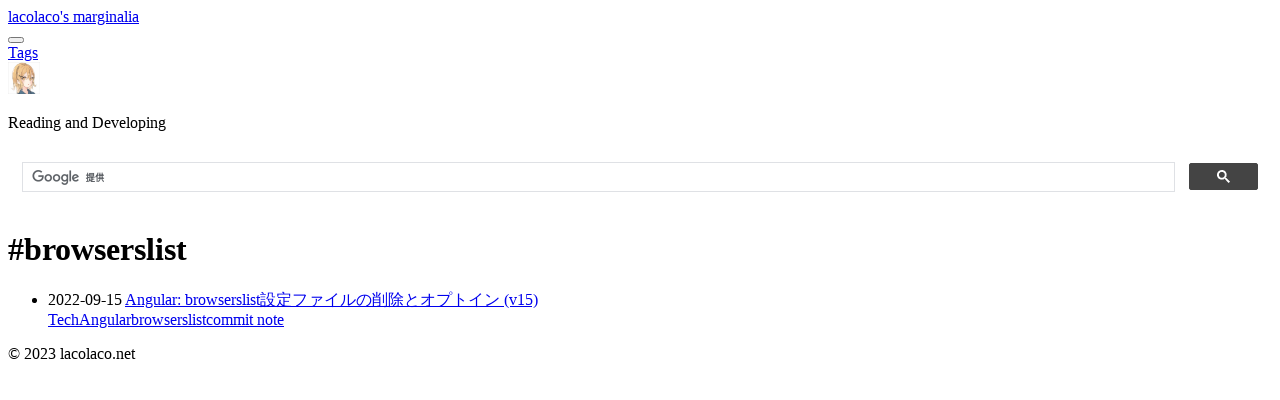

--- FILE ---
content_type: text/html; charset=utf-8
request_url: https://blog.lacolaco.net/tags/browserslist/
body_size: 2387
content:
<!DOCTYPE html><html lang="ja"> <head><!-- Global Metadata --><meta charset="utf-8"><meta name="viewport" content="width=device-width,initial-scale=1"><link rel="icon" type="image/png" href="/icons/laco.png"><meta name="generator" content="Astro v5.16.8"><!-- Preconnect to image CDN --><link rel="preconnect" href="https://images.blog.lacolaco.net"><!-- Primary Meta Tags --><title>lacolaco&#39;s marginalia</title><meta name="title" content="lacolaco's marginalia"><meta name="description" content><!-- Open Graph / Facebook --><meta property="og:type" content="website"><meta property="og:url" content="https://blog.lacolaco.net/tags/browserslist/"><meta property="og:title" content="lacolaco's marginalia"><meta property="og:description" content><!-- Twitter --><meta property="twitter:card" content="summary_large_image"><meta property="twitter:url" content="https://blog.lacolaco.net/tags/browserslist/"><meta property="twitter:title" content="lacolaco's marginalia"><meta property="twitter:description" content><!-- https://b.hatena.ne.jp/help/entry/nocomment --><meta name="Hatena::Bookmark" content="nocomment"><!-- Global site tag (gtag.js) - Google Analytics --><script type="module" src="/_astro/BaseHead.astro_astro_type_script_index_0_lang.Cc9k3hJx.js"></script><script>(function(){const gtagProps = undefined;

  window.dataLayer = window.dataLayer || [];
  function gtag() {
    window.dataLayer.push(arguments);
  }
  gtag('js', new Date());
  gtag('config', 'G-0BEKSBSM5X', gtagProps ?? {});
})();</script><script>
  const ogImageMeta = document.querySelector('meta[property="og:image"]');
  const twitterImageMeta = document.querySelector('meta[name="twitter:image"]');
  if (ogImageMeta && ogImageMeta.content) {
    ogImageMeta.content = ogImageMeta.content.replace(/https?:\/\/[^/]+/, location.origin);
  }
  if (twitterImageMeta && twitterImageMeta.content) {
    twitterImageMeta.content = twitterImageMeta.content.replace(/https?:\/\/[^/]+/, location.origin);
  }
</script><script async src="https://cse.google.com/cse.js?cx=016749829816792588257:vx30glhznqb"></script><link rel="stylesheet" href="/_astro/_category_.C9JJQbrF.css"></head> <body class="font-base bg-default"> <header class="group max-w-(--breakpoint-lg) mx-[2rem] lg:mx-auto flex flex-col py-4"> <div class="w-full grid grid-rows-[34px] grid-cols-[1fr_auto_1fr] items-center"> <div></div> <div> <a href="/" class="font-title text-center text-2xl font-semibold text-default hover:text-default-muted hover:underline"> lacolaco&#39;s marginalia </a> </div> <div class="flex flex-row items-center justify-end gap-x-4 text-sm font-semibold"> <div class="flex items-center"> <search-toggle-button> <button class="text-default leading-0 rounded-full p-1" title="tags"> <span class="icon-[material-symbols--search] text-[20px]"></span> </button> </search-toggle-button> </div> <div class="flex items-center"> <a href="/tags/" class="text-default hover:text-default-muted hover:no-underline" title="tags">Tags</a> </div> <div class="flex items-center"> <a href="https://lacolaco.net" target="_blank" rel="noopener" title="profile"> <img class="rounded-full border border-solid border-gray-400 block" src="/icons/laco.png" height="32" width="32"> </a> </div> </div> </div> <div class="w-full font-title flex flex-col items-center mt-3"> <p data-description class="text-center text-xs text-default-muted"> Reading and Developing </p> </div> <div class="grid grid-rows-[0fr] group-data-search-open:grid-rows-[1fr] transition-[grid-template-rows] ease-in-out duration-200"> <div class="overflow-hidden"> <div class="p-2 mt-3 bg-white border border-solid border-gray-200 rounded-sm"> <div class="gcse-search"></div> </div> </div> </div> </header> <script type="module">class t extends HTMLElement{header=this.closest("header");button=this.querySelector("button");constructor(){super(),this.button.addEventListener("click",()=>{this.toggle()})}toggle(){this.header.toggleAttribute("data-search-open")}}customElements.define("search-toggle-button",t);</script> <main class="max-w-(--breakpoint-lg) mx-[1rem] lg:mx-auto px-8 lg:px-16 bg-white rounded-lg shadow-lg">  <div class="py-8"> <div class="flex flex-row items-center justify-between mb-6"> <div> <h1 class="leading-none text-2xl font-semibold">#browserslist</h1> </div> <a href="/tags/browserslist.xml" title="RSS Feed" target="_blank" class="flex flex-row items-center text-default rounded-sm leading-0 p-1 hover:ring-2 hover:ring-gray-300 hover:text-muted"> <span class="text-[24px] icon-[material-symbols--rss-feed-rounded]"></span> </a> </div> <div> <div>  <ul class="list-none"> <li class="my-4"> <div class="flex flex-col items-start leading-none"> <time class="text-xs text-muted align-middle" dateTime="2022-09-15T09:09:00.000+09:00">2022-09-15</time> <a class="no-underline" href="/posts/angular-v15-optin-browserslist"> <span class="text-lg text-default font-semibold underline hover:text-gray-500"> Angular: browserslist設定ファイルの削除とオプトイン (v15) </span> </a> <div class="mt-1"> <div class="flex flex-row flex-wrap gap-2"> <a style="--color-tag-bg: var(--color-tag-bg-blue); --color-tag-text: var(--color-tag-text-blue);" class="leading-relaxed text-xs inline-block px-2 rounded-sm bg-[var(--color-tag-bg)] text-[var(--color-tag-text)] hover:shadow-tag" href="/categories/tech">Tech</a><a style="--color-tag-bg: var(--color-tag-bg-red); --color-tag-text: var(--color-tag-text-red);" class="leading-relaxed text-xs inline-block px-2 rounded-sm bg-[var(--color-tag-bg)] text-[var(--color-tag-text)] hover:shadow-tag" href="/tags/angular">Angular</a><a style="--color-tag-bg: var(--color-tag-bg-pink); --color-tag-text: var(--color-tag-text-pink);" class="leading-relaxed text-xs inline-block px-2 rounded-sm bg-[var(--color-tag-bg)] text-[var(--color-tag-text)] hover:shadow-tag" href="/tags/browserslist">browserslist</a><a style="--color-tag-bg: var(--color-tag-bg-pink); --color-tag-text: var(--color-tag-text-pink);" class="leading-relaxed text-xs inline-block px-2 rounded-sm bg-[var(--color-tag-bg)] text-[var(--color-tag-text)] hover:shadow-tag" href="/tags/commit-note">commit note</a> </div> </div> </div> </li> </ul> </div> </div> </div>  </main> <footer class="max-w-(--breakpoint-lg) mx-[2rem] lg:mx-auto py-4"> <div class="flex flex-col items-center justify-between pt-[32px] pb-[8px] text-sm text-default border-transparent border-solid border-t-default"> <span>© 2023 lacolaco.net</span> </div> </footer> <script defer src="https://static.cloudflareinsights.com/beacon.min.js/vcd15cbe7772f49c399c6a5babf22c1241717689176015" integrity="sha512-ZpsOmlRQV6y907TI0dKBHq9Md29nnaEIPlkf84rnaERnq6zvWvPUqr2ft8M1aS28oN72PdrCzSjY4U6VaAw1EQ==" data-cf-beacon='{"version":"2024.11.0","token":"53c3b0e2c65d4d618afa635ffc052004","r":1,"server_timing":{"name":{"cfCacheStatus":true,"cfEdge":true,"cfExtPri":true,"cfL4":true,"cfOrigin":true,"cfSpeedBrain":true},"location_startswith":null}}' crossorigin="anonymous"></script>
</body></html>

--- FILE ---
content_type: text/css; charset=utf-8
request_url: https://blog.lacolaco.net/_astro/_category_.C9JJQbrF.css
body_size: 97566
content:
/*! tailwindcss v4.1.18 | MIT License | https://tailwindcss.com */@layer properties{@supports (((-webkit-hyphens:none)) and (not (margin-trim:inline))) or ((-moz-orient:inline) and (not (color:rgb(from red r g b)))){*,:before,:after,::backdrop{--tw-rotate-x:initial;--tw-rotate-y:initial;--tw-rotate-z:initial;--tw-skew-x:initial;--tw-skew-y:initial;--tw-space-x-reverse:0;--tw-border-style:solid;--tw-leading:initial;--tw-font-weight:initial;--tw-shadow:0 0 #0000;--tw-shadow-color:initial;--tw-shadow-alpha:100%;--tw-inset-shadow:0 0 #0000;--tw-inset-shadow-color:initial;--tw-inset-shadow-alpha:100%;--tw-ring-color:initial;--tw-ring-shadow:0 0 #0000;--tw-inset-ring-color:initial;--tw-inset-ring-shadow:0 0 #0000;--tw-ring-inset:initial;--tw-ring-offset-width:0px;--tw-ring-offset-color:#fff;--tw-ring-offset-shadow:0 0 #0000;--tw-outline-style:solid;--tw-duration:initial;--tw-ease:initial;--tw-content:"";--tw-translate-x:0;--tw-translate-y:0;--tw-translate-z:0}}}@layer theme{:root,:host{--color-red-50:oklch(97.1% .013 17.38);--color-red-200:oklch(88.5% .062 18.334);--color-red-600:oklch(57.7% .245 27.325);--color-red-800:oklch(44.4% .177 26.899);--color-orange-700:oklch(55.3% .195 38.402);--color-lime-100:oklch(96.7% .067 122.328);--color-lime-600:oklch(64.8% .2 131.684);--color-lime-700:oklch(53.2% .157 131.589);--color-blue-50:oklch(97% .014 254.604);--color-blue-100:oklch(93.2% .032 255.585);--color-blue-200:oklch(88.2% .059 254.128);--color-blue-300:oklch(80.9% .105 251.813);--color-blue-400:oklch(70.7% .165 254.624);--color-blue-500:oklch(62.3% .214 259.815);--color-blue-600:oklch(54.6% .245 262.881);--color-blue-800:oklch(42.4% .199 265.638);--color-gray-100:oklch(96.7% .003 264.542);--color-gray-200:oklch(92.8% .006 264.531);--color-gray-300:oklch(87.2% .01 258.338);--color-gray-400:oklch(70.7% .022 261.325);--color-gray-500:oklch(55.1% .027 264.364);--color-gray-600:oklch(44.6% .03 256.802);--color-gray-700:oklch(37.3% .034 259.733);--color-black:#000;--color-white:#fff;--spacing:.25rem;--breakpoint-md:48rem;--breakpoint-lg:64rem;--container-md:28rem;--text-xs:.75rem;--text-xs--line-height:calc(1/.75);--text-sm:.875rem;--text-sm--line-height:calc(1.25/.875);--text-base:1rem;--text-base--line-height: 1.5 ;--text-lg:1.125rem;--text-lg--line-height:calc(1.75/1.125);--text-xl:1.25rem;--text-xl--line-height:calc(1.75/1.25);--text-2xl:1.5rem;--text-2xl--line-height:calc(2/1.5);--text-3xl:2rem;--text-3xl--line-height: 1.2 ;--text-6xl:3.75rem;--text-6xl--line-height:1;--font-weight-medium:500;--font-weight-semibold:600;--font-weight-bold:700;--leading-tight:1.25;--leading-normal:1.5;--leading-relaxed:1.625;--radius-sm:.25rem;--radius-md:.375rem;--radius-lg:.5rem;--radius-2xl:1rem;--ease-in-out:cubic-bezier(.4,0,.2,1);--animate-spin:spin 1s linear infinite;--aspect-video:16/9;--default-transition-duration:.15s;--default-transition-timing-function:cubic-bezier(.4,0,.2,1)}}@layer base{*,:after,:before,::backdrop{box-sizing:border-box;border:0 solid;margin:0;padding:0}::file-selector-button{box-sizing:border-box;border:0 solid;margin:0;padding:0}html,:host{-webkit-text-size-adjust:100%;tab-size:4;line-height:1.5;font-family:var(--default-font-family,ui-sans-serif,system-ui,sans-serif,"Apple Color Emoji","Segoe UI Emoji","Segoe UI Symbol","Noto Color Emoji");font-feature-settings:var(--default-font-feature-settings,normal);font-variation-settings:var(--default-font-variation-settings,normal);-webkit-tap-highlight-color:transparent}hr{height:0;color:inherit;border-top-width:1px}abbr:where([title]){-webkit-text-decoration:underline dotted;text-decoration:underline dotted}h1,h2,h3,h4,h5,h6{font-size:inherit;font-weight:inherit}a{color:inherit;-webkit-text-decoration:inherit;text-decoration:inherit}b,strong{font-weight:bolder}code,kbd,samp,pre{font-family:var(--font-mono,ui-monospace,SFMono-Regular,Menlo,Monaco,Consolas,"Liberation Mono","Courier New",monospace);font-feature-settings:normal;font-variation-settings:normal;font-size:1em}small{font-size:80%}sub,sup{vertical-align:baseline;font-size:75%;line-height:0;position:relative}sub{bottom:-.25em}sup{top:-.5em}table{text-indent:0;border-color:inherit;border-collapse:collapse}:-moz-focusring{outline:auto}progress{vertical-align:baseline}summary{display:list-item}ol,ul,menu{list-style:none}img,svg,video,canvas,audio,iframe,embed,object{vertical-align:middle;display:block}img,video{max-width:100%;height:auto}button,input,select,optgroup,textarea{font:inherit;font-feature-settings:inherit;font-variation-settings:inherit;letter-spacing:inherit;color:inherit;opacity:1;background-color:#0000;border-radius:0}::file-selector-button{font:inherit;font-feature-settings:inherit;font-variation-settings:inherit;letter-spacing:inherit;color:inherit;opacity:1;background-color:#0000;border-radius:0}:where(select:is([multiple],[size])) optgroup{font-weight:bolder}:where(select:is([multiple],[size])) optgroup option{padding-inline-start:20px}::file-selector-button{margin-inline-end:4px}::placeholder{opacity:1}@supports (not ((-webkit-appearance:-apple-pay-button))) or (contain-intrinsic-size:1px){::placeholder{color:currentColor}@supports (color:color-mix(in lab,red,red)){::placeholder{color:color-mix(in oklab,currentcolor 50%,transparent)}}}textarea{resize:vertical}::-webkit-search-decoration{-webkit-appearance:none}::-webkit-date-and-time-value{min-height:1lh;text-align:inherit}::-webkit-datetime-edit{display:inline-flex}::-webkit-datetime-edit-fields-wrapper{padding:0}::-webkit-datetime-edit{padding-block:0}::-webkit-datetime-edit-year-field{padding-block:0}::-webkit-datetime-edit-month-field{padding-block:0}::-webkit-datetime-edit-day-field{padding-block:0}::-webkit-datetime-edit-hour-field{padding-block:0}::-webkit-datetime-edit-minute-field{padding-block:0}::-webkit-datetime-edit-second-field{padding-block:0}::-webkit-datetime-edit-millisecond-field{padding-block:0}::-webkit-datetime-edit-meridiem-field{padding-block:0}::-webkit-calendar-picker-indicator{line-height:1}:-moz-ui-invalid{box-shadow:none}button,input:where([type=button],[type=reset],[type=submit]){appearance:button}::file-selector-button{appearance:button}::-webkit-inner-spin-button{height:auto}::-webkit-outer-spin-button{height:auto}[hidden]:where(:not([hidden=until-found])){display:none!important}*,:after,:before,::backdrop{border-color:var(--color-gray-200,currentcolor)}::file-selector-button{border-color:var(--color-gray-200,currentcolor)}a{color:var(--color-text-accent)}a:hover{text-decoration:underline}}@layer components{.markdown-body{font-family:var(--font-sans);--tw-leading:1.9;line-height:1.9}.markdown-body>:first-child{margin-top:calc(var(--spacing)*0)}.markdown-body>:last-child{margin-bottom:calc(var(--spacing)*0)}.markdown-body h1,.markdown-body h2,.markdown-body h3,.markdown-body h4,.markdown-body h5,.markdown-body h6{margin-top:calc(var(--spacing)*6);margin-bottom:calc(var(--spacing)*4);--tw-leading:var(--leading-tight);line-height:var(--leading-tight);--tw-font-weight:var(--font-weight-semibold);font-weight:var(--font-weight-semibold)}.markdown-body h1{border-bottom-style:var(--tw-border-style);--tw-border-style:solid;border-style:solid;border-bottom-width:1px;border-bottom-color:var(--color-gray-200);font-size:var(--text-3xl);line-height:var(--tw-leading,var(--text-3xl--line-height));padding-bottom:.3em}.markdown-body h2{border-bottom-style:var(--tw-border-style);--tw-border-style:solid;border-style:solid;border-bottom-width:1px;border-bottom-color:var(--color-gray-200);font-size:var(--text-2xl);line-height:var(--tw-leading,var(--text-2xl--line-height));padding-bottom:.3em}.markdown-body h3{font-size:var(--text-xl);line-height:var(--tw-leading,var(--text-xl--line-height))}.markdown-body h4{font-size:var(--text-lg);line-height:var(--tw-leading,var(--text-lg--line-height))}.markdown-body h5{font-size:var(--text-base);line-height:var(--tw-leading,var(--text-base--line-height))}.markdown-body h6{font-size:var(--text-sm);line-height:var(--tw-leading,var(--text-sm--line-height));color:var(--color-gray-600)}.markdown-body p,.markdown-body blockquote,.markdown-body ul,.markdown-body ol,.markdown-body dl,.markdown-body table,.markdown-body pre,.markdown-body details,.markdown-body figure{margin-top:calc(var(--spacing)*0);margin-bottom:calc(var(--spacing)*4)}.markdown-body details{display:block}.markdown-body p{overflow-wrap:break-word}.markdown-body p>img,.markdown-body figure>img{box-sizing:content-box;object-fit:contain;place-self:center;width:100%;max-width:100%;max-height:75vh}@media(min-width:48rem){.markdown-body p>img,.markdown-body figure>img{max-width:var(--breakpoint-md)}}.markdown-body figure{flex-direction:column;align-items:center;display:flex}.markdown-body figcaption{text-align:center;font-size:var(--text-sm);line-height:var(--tw-leading,var(--text-sm--line-height));color:var(--color-gray-500)}.markdown-body ul,.markdown-body ol{padding-left:calc(var(--spacing)*8);list-style:revert}:is(.markdown-body ul,.markdown-body ol) ul,:is(.markdown-body ul,.markdown-body ol) ol{margin-top:calc(var(--spacing)*0);margin-bottom:calc(var(--spacing)*0)}.markdown-body ol ol,.markdown-body ul ol{list-style-type:lower-roman}.markdown-body li+li{margin-top:calc(var(--spacing)*1)}.markdown-body hr{margin-block:calc(var(--spacing)*6);height:calc(var(--spacing)*1);border-style:var(--tw-border-style);background-color:var(--color-gray-200);padding:calc(var(--spacing)*0);border-width:0}.markdown-body table{border-collapse:collapse;width:max-content;max-width:100%;display:block;overflow:auto}.markdown-body table tr{border-top-style:var(--tw-border-style);background-color:var(--color-white);border-top-width:1px}.markdown-body table tr:nth-child(2n){background-color:var(--color-gray-100)}.markdown-body table td,.markdown-body table th{border-style:var(--tw-border-style);--tw-border-style:solid;border-style:solid;border-width:1px;border-color:var(--color-gray-200);padding-inline:calc(var(--spacing)*3.5);padding-block:calc(var(--spacing)*1.5)}.markdown-body table th{--tw-font-weight:var(--font-weight-semibold);font-weight:var(--font-weight-semibold)}.markdown-body blockquote{border-left-style:var(--tw-border-style);border-left-width:4px;border-color:var(--color-gray-200);padding-inline:calc(var(--spacing)*4);color:var(--color-gray-600)}.markdown-body code:not(pre>code){margin-inline:calc(var(--spacing)*.5);background-color:var(--color-gray-100);padding-inline:calc(var(--spacing)*1.5);padding-block:calc(var(--spacing)*.5);font-family:var(--font-mono);text-wrap:nowrap;color:var(--color-orange-700);border-radius:.25rem;font-size:.85em}.markdown-body pre.astro-code{margin-bottom:calc(var(--spacing)*4);padding:calc(var(--spacing)*4);font-size:var(--text-sm);line-height:var(--leading-normal);border-radius:.25rem;justify-content:space-between;display:flex;overflow:auto;background-color:var(--color-bg-muted)!important}.markdown-body .markdown-alert{--_markdown-alert-color:var(--color-gray-300);margin-bottom:calc(var(--spacing)*4);border-left-style:var(--tw-border-style);border-left-width:4px;border-color:var(--_markdown-alert-color);padding-inline:calc(var(--spacing)*4);padding-block:calc(var(--spacing)*2);color:inherit}.markdown-body .markdown-alert .markdown-alert-title{color:var(--_markdown-alert-color)}.markdown-body .markdown-alert>:first-child{margin-top:calc(var(--spacing)*0)}.markdown-body .markdown-alert>:last-child{margin-bottom:calc(var(--spacing)*0)}.markdown-body .markdown-alert .markdown-alert-title{align-items:center;column-gap:calc(var(--spacing)*2);--tw-leading:calc(var(--spacing)*1);line-height:calc(var(--spacing)*1);--tw-font-weight:var(--font-weight-medium);font-weight:var(--font-weight-medium);display:flex}.markdown-body .markdown-alert .markdown-alert-title>svg{fill:currentColor}.markdown-body .markdown-alert.markdown-alert-note{--_markdown-alert-color:#0969da}.markdown-body .markdown-alert.markdown-alert-important{--_markdown-alert-color:#8250df}.markdown-body .markdown-alert.markdown-alert-warning{--_markdown-alert-color:#9a6700}.markdown-body .markdown-alert.markdown-alert-tip{--_markdown-alert-color:#1a7f37}.markdown-body .markdown-alert.markdown-alert-caution{--_markdown-alert-color:#d1242f}.markdown-body .block-link{margin-top:calc(var(--spacing)*0);margin-bottom:calc(var(--spacing)*4);display:flex}.markdown-body .block-link.block-link-tweet blockquote{margin:calc(var(--spacing)*0);border-style:var(--tw-border-style);padding:calc(var(--spacing)*0);border-width:0}.markdown-body .block-link.block-link-tweet .twitter-tweet-rendered{margin-block:calc(var(--spacing)*0)!important}.markdown-body .block-link.block-link-youtube{justify-content:center;display:flex}.markdown-body .block-link.block-link-youtube iframe{aspect-ratio:var(--aspect-video);--tw-border-style:none;border-style:none;width:100%;height:auto;max-height:75vh}@media(min-width:48rem){.markdown-body .block-link.block-link-youtube iframe{max-width:var(--breakpoint-md)}}.markdown-body .block-link.block-link-default iframe{--tw-border-style:none;border-style:none;width:100%;height:5rem}@media(min-width:48rem){.markdown-body .block-link.block-link-default iframe{height:7rem}}}@layer utilities{.invisible{visibility:hidden}.visible{visibility:visible}.markdown-body [data-code-filename]+pre{border-top-left-radius:0;position:relative}.absolute{position:absolute}.fixed{position:fixed}.relative{position:relative}.static{position:static}.z-10{z-index:10}.container{width:100%}@media(min-width:40rem){.container{max-width:40rem}}@media(min-width:48rem){.container{max-width:48rem}}@media(min-width:64rem){.container{max-width:64rem}}@media(min-width:80rem){.container{max-width:80rem}}@media(min-width:96rem){.container{max-width:96rem}}.container{margin-inline:auto;padding-inline:3rem}.mx-\[1rem\]{margin-inline:1rem}.mx-\[2rem\]{margin-inline:2rem}.my-2{margin-block:calc(var(--spacing)*2)}.my-4{margin-block:calc(var(--spacing)*4)}.my-8{margin-block:calc(var(--spacing)*8)}.mt-1{margin-top:calc(var(--spacing)*1)}.mt-2{margin-top:calc(var(--spacing)*2)}.mt-3{margin-top:calc(var(--spacing)*3)}.mt-4{margin-top:calc(var(--spacing)*4)}.mt-8{margin-top:calc(var(--spacing)*8)}.mr-1{margin-right:calc(var(--spacing)*1)}.mb-1{margin-bottom:calc(var(--spacing)*1)}.mb-2{margin-bottom:calc(var(--spacing)*2)}.mb-4{margin-bottom:calc(var(--spacing)*4)}.mb-6{margin-bottom:calc(var(--spacing)*6)}.mb-8{margin-bottom:calc(var(--spacing)*8)}.ml-2{margin-left:calc(var(--spacing)*2)}.icon-\[bi--twitter-x\]{width:1em;height:1em;-webkit-mask-image:var(--svg);mask-image:var(--svg);--svg:url("data:image/svg+xml,%3Csvg xmlns='http://www.w3.org/2000/svg' viewBox='0 0 16 16' width='16' height='16'%3E%3Cpath fill='black' d='M12.6.75h2.454l-5.36 6.142L16 15.25h-4.937l-3.867-5.07l-4.425 5.07H.316l5.733-6.57L0 .75h5.063l3.495 4.633L12.601.75Zm-.86 13.028h1.36L4.323 2.145H2.865z'/%3E%3C/svg%3E");background-color:currentColor;display:inline-block;-webkit-mask-size:100% 100%;mask-size:100% 100%;-webkit-mask-repeat:no-repeat;mask-repeat:no-repeat}.icon-\[material-symbols--rss-feed-rounded\]{width:1em;height:1em;-webkit-mask-image:var(--svg);mask-image:var(--svg);--svg:url("data:image/svg+xml,%3Csvg xmlns='http://www.w3.org/2000/svg' viewBox='0 0 24 24' width='24' height='24'%3E%3Cpath fill='black' d='M5 21q-.825 0-1.412-.587T3 19t.588-1.412T5 17t1.413.588T7 19t-.587 1.413T5 21m13.5 0q-.65 0-1.088-.475T16.9 19.4q-.275-2.425-1.312-4.537T12.9 11.1T9.138 8.413T4.6 7.1q-.65-.075-1.125-.512T3 5.5t.45-1.062t1.075-.363q3.075.275 5.763 1.563t4.737 3.337t3.338 4.738t1.562 5.762q.05.625-.363 1.075T18.5 21m-6 0q-.625 0-1.075-.437T10.85 19.5q-.225-1.225-.787-2.262T8.65 15.35t-1.888-1.412T4.5 13.15q-.625-.125-1.062-.575T3 11.5q0-.65.45-1.075t1.075-.325q1.825.25 3.413 1.063t2.837 2.062t2.063 2.838t1.062 3.412q.1.625-.325 1.075T12.5 21'/%3E%3C/svg%3E");background-color:currentColor;display:inline-block;-webkit-mask-size:100% 100%;mask-size:100% 100%;-webkit-mask-repeat:no-repeat;mask-repeat:no-repeat}.icon-\[material-symbols--search\]{width:1em;height:1em;-webkit-mask-image:var(--svg);mask-image:var(--svg);--svg:url("data:image/svg+xml,%3Csvg xmlns='http://www.w3.org/2000/svg' viewBox='0 0 24 24' width='24' height='24'%3E%3Cpath fill='black' d='m19.6 21l-6.3-6.3q-.75.6-1.725.95T9.5 16q-2.725 0-4.612-1.888T3 9.5t1.888-4.612T9.5 3t4.613 1.888T16 9.5q0 1.1-.35 2.075T14.7 13.3l6.3 6.3zM9.5 14q1.875 0 3.188-1.312T14 9.5t-1.312-3.187T9.5 5T6.313 6.313T5 9.5t1.313 3.188T9.5 14'/%3E%3C/svg%3E");background-color:currentColor;display:inline-block;-webkit-mask-size:100% 100%;mask-size:100% 100%;-webkit-mask-repeat:no-repeat;mask-repeat:no-repeat}.icon-\[mdi--alert-circle\]{width:1em;height:1em;-webkit-mask-image:var(--svg);mask-image:var(--svg);--svg:url("data:image/svg+xml,%3Csvg xmlns='http://www.w3.org/2000/svg' viewBox='0 0 24 24' width='24' height='24'%3E%3Cpath fill='black' d='M13 13h-2V7h2m0 10h-2v-2h2M12 2A10 10 0 0 0 2 12a10 10 0 0 0 10 10a10 10 0 0 0 10-10A10 10 0 0 0 12 2'/%3E%3C/svg%3E");background-color:currentColor;display:inline-block;-webkit-mask-size:100% 100%;mask-size:100% 100%;-webkit-mask-repeat:no-repeat;mask-repeat:no-repeat}.icon-\[mdi--arrow-left\]{width:1em;height:1em;-webkit-mask-image:var(--svg);mask-image:var(--svg);--svg:url("data:image/svg+xml,%3Csvg xmlns='http://www.w3.org/2000/svg' viewBox='0 0 24 24' width='24' height='24'%3E%3Cpath fill='black' d='M20 11v2H8l5.5 5.5l-1.42 1.42L4.16 12l7.92-7.92L13.5 5.5L8 11z'/%3E%3C/svg%3E");background-color:currentColor;display:inline-block;-webkit-mask-size:100% 100%;mask-size:100% 100%;-webkit-mask-repeat:no-repeat;mask-repeat:no-repeat}.icon-\[mdi--arrow-right\]{width:1em;height:1em;-webkit-mask-image:var(--svg);mask-image:var(--svg);--svg:url("data:image/svg+xml,%3Csvg xmlns='http://www.w3.org/2000/svg' viewBox='0 0 24 24' width='24' height='24'%3E%3Cpath fill='black' d='M4 11v2h12l-5.5 5.5l1.42 1.42L19.84 12l-7.92-7.92L10.5 5.5L16 11z'/%3E%3C/svg%3E");background-color:currentColor;display:inline-block;-webkit-mask-size:100% 100%;mask-size:100% 100%;-webkit-mask-repeat:no-repeat;mask-repeat:no-repeat}.icon-\[mdi--loading\]{width:1em;height:1em;-webkit-mask-image:var(--svg);mask-image:var(--svg);--svg:url("data:image/svg+xml,%3Csvg xmlns='http://www.w3.org/2000/svg' viewBox='0 0 24 24' width='24' height='24'%3E%3Cpath fill='black' d='M12 4V2A10 10 0 0 0 2 12h2a8 8 0 0 1 8-8'/%3E%3C/svg%3E");background-color:currentColor;display:inline-block;-webkit-mask-size:100% 100%;mask-size:100% 100%;-webkit-mask-repeat:no-repeat;mask-repeat:no-repeat}.icon-\[mdi--sparkles\]{width:1em;height:1em;-webkit-mask-image:var(--svg);mask-image:var(--svg);--svg:url("data:image/svg+xml,%3Csvg xmlns='http://www.w3.org/2000/svg' viewBox='0 0 24 24' width='24' height='24'%3E%3Cpath fill='black' d='m19 1l-1.26 2.75L15 5l2.74 1.26L19 9l1.25-2.74L23 5l-2.75-1.25M9 4L6.5 9.5L1 12l5.5 2.5L9 20l2.5-5.5L17 12l-5.5-2.5M19 15l-1.26 2.74L15 19l2.74 1.25L19 23l1.25-2.75L23 19l-2.75-1.26'/%3E%3C/svg%3E");background-color:currentColor;display:inline-block;-webkit-mask-size:100% 100%;mask-size:100% 100%;-webkit-mask-repeat:no-repeat;mask-repeat:no-repeat}.icon-\[mdi--stop\]{width:1em;height:1em;-webkit-mask-image:var(--svg);mask-image:var(--svg);--svg:url("data:image/svg+xml,%3Csvg xmlns='http://www.w3.org/2000/svg' viewBox='0 0 24 24' width='24' height='24'%3E%3Cpath fill='black' d='M18 18H6V6h12z'/%3E%3C/svg%3E");background-color:currentColor;display:inline-block;-webkit-mask-size:100% 100%;mask-size:100% 100%;-webkit-mask-repeat:no-repeat;mask-repeat:no-repeat}.icon-\[mdi--translate\]{width:1em;height:1em;-webkit-mask-image:var(--svg);mask-image:var(--svg);--svg:url("data:image/svg+xml,%3Csvg xmlns='http://www.w3.org/2000/svg' viewBox='0 0 24 24' width='24' height='24'%3E%3Cpath fill='black' d='m12.87 15.07l-2.54-2.51l.03-.03A17.5 17.5 0 0 0 14.07 6H17V4h-7V2H8v2H1v2h11.17C11.5 7.92 10.44 9.75 9 11.35C8.07 10.32 7.3 9.19 6.69 8h-2c.73 1.63 1.73 3.17 2.98 4.56l-5.09 5.02L4 19l5-5l3.11 3.11zM18.5 10h-2L12 22h2l1.12-3h4.75L21 22h2zm-2.62 7l1.62-4.33L19.12 17z'/%3E%3C/svg%3E");background-color:currentColor;display:inline-block;-webkit-mask-size:100% 100%;mask-size:100% 100%;-webkit-mask-repeat:no-repeat;mask-repeat:no-repeat}.icon-\[mdi--volume-high\]{width:1em;height:1em;-webkit-mask-image:var(--svg);mask-image:var(--svg);--svg:url("data:image/svg+xml,%3Csvg xmlns='http://www.w3.org/2000/svg' viewBox='0 0 24 24' width='24' height='24'%3E%3Cpath fill='black' d='M14 3.23v2.06c2.89.86 5 3.54 5 6.71s-2.11 5.84-5 6.7v2.07c4-.91 7-4.49 7-8.77s-3-7.86-7-8.77M16.5 12c0-1.77-1-3.29-2.5-4.03V16c1.5-.71 2.5-2.24 2.5-4M3 9v6h4l5 5V4L7 9z'/%3E%3C/svg%3E");background-color:currentColor;display:inline-block;-webkit-mask-size:100% 100%;mask-size:100% 100%;-webkit-mask-repeat:no-repeat;mask-repeat:no-repeat}.icon-\[simple-icons--bluesky\]{width:1em;height:1em;-webkit-mask-image:var(--svg);mask-image:var(--svg);--svg:url("data:image/svg+xml,%3Csvg xmlns='http://www.w3.org/2000/svg' viewBox='0 0 24 24' width='24' height='24'%3E%3Cpath fill='black' d='M5.202 2.857C7.954 4.922 10.913 9.11 12 11.358c1.087-2.247 4.046-6.436 6.798-8.501C20.783 1.366 24 .213 24 3.883c0 .732-.42 6.156-.667 7.037c-.856 3.061-3.978 3.842-6.755 3.37c4.854.826 6.089 3.562 3.422 6.299c-5.065 5.196-7.28-1.304-7.847-2.97c-.104-.305-.152-.448-.153-.327c0-.121-.05.022-.153.327c-.568 1.666-2.782 8.166-7.847 2.97c-2.667-2.737-1.432-5.473 3.422-6.3c-2.777.473-5.899-.308-6.755-3.369C.42 10.04 0 4.615 0 3.883c0-3.67 3.217-2.517 5.202-1.026'/%3E%3C/svg%3E");background-color:currentColor;display:inline-block;-webkit-mask-size:100% 100%;mask-size:100% 100%;-webkit-mask-repeat:no-repeat;mask-repeat:no-repeat}.icon-\[simple-icons--markdown\]{width:1em;height:1em;-webkit-mask-image:var(--svg);mask-image:var(--svg);--svg:url("data:image/svg+xml,%3Csvg xmlns='http://www.w3.org/2000/svg' viewBox='0 0 24 24' width='24' height='24'%3E%3Cpath fill='black' d='M22.27 19.385H1.73A1.73 1.73 0 0 1 0 17.655V6.345a1.73 1.73 0 0 1 1.73-1.73h20.54A1.73 1.73 0 0 1 24 6.345v11.308a1.73 1.73 0 0 1-1.73 1.731zM5.769 15.923v-4.5l2.308 2.885l2.307-2.885v4.5h2.308V8.078h-2.308l-2.307 2.885l-2.308-2.885H3.46v7.847zM21.232 12h-2.309V8.077h-2.307V12h-2.308l3.461 4.039z'/%3E%3C/svg%3E");background-color:currentColor;display:inline-block;-webkit-mask-size:100% 100%;mask-size:100% 100%;-webkit-mask-repeat:no-repeat;mask-repeat:no-repeat}.icon-\[simple-icons--mastodon\]{width:1em;height:1em;-webkit-mask-image:var(--svg);mask-image:var(--svg);--svg:url("data:image/svg+xml,%3Csvg xmlns='http://www.w3.org/2000/svg' viewBox='0 0 24 24' width='24' height='24'%3E%3Cpath fill='black' d='M23.268 5.313c-.35-2.578-2.617-4.61-5.304-5.004C17.51.242 15.792 0 11.813 0h-.03c-3.98 0-4.835.242-5.288.309C3.882.692 1.496 2.518.917 5.127C.64 6.412.61 7.837.661 9.143c.074 1.874.088 3.745.26 5.611c.118 1.24.325 2.47.62 3.68c.55 2.237 2.777 4.098 4.96 4.857c2.336.792 4.849.923 7.256.38q.398-.092.786-.213c.585-.184 1.27-.39 1.774-.753a.06.06 0 0 0 .023-.043v-1.809a.05.05 0 0 0-.02-.041a.05.05 0 0 0-.046-.01a20.3 20.3 0 0 1-4.709.545c-2.73 0-3.463-1.284-3.674-1.818a5.6 5.6 0 0 1-.319-1.433a.053.053 0 0 1 .066-.054c1.517.363 3.072.546 4.632.546c.376 0 .75 0 1.125-.01c1.57-.044 3.224-.124 4.768-.422q.059-.011.11-.024c2.435-.464 4.753-1.92 4.989-5.604c.008-.145.03-1.52.03-1.67c.002-.512.167-3.63-.024-5.545m-3.748 9.195h-2.561V8.29c0-1.309-.55-1.976-1.67-1.976c-1.23 0-1.846.79-1.846 2.35v3.403h-2.546V8.663c0-1.56-.617-2.35-1.848-2.35c-1.112 0-1.668.668-1.67 1.977v6.218H4.822V8.102q0-1.965 1.011-3.12c.696-.77 1.608-1.164 2.74-1.164c1.311 0 2.302.5 2.962 1.498l.638 1.06l.638-1.06c.66-.999 1.65-1.498 2.96-1.498c1.13 0 2.043.395 2.74 1.164q1.012 1.155 1.012 3.12z'/%3E%3C/svg%3E");background-color:currentColor;display:inline-block;-webkit-mask-size:100% 100%;mask-size:100% 100%;-webkit-mask-repeat:no-repeat;mask-repeat:no-repeat}.icon-\[simple-icons--misskey\]{width:1em;height:1em;-webkit-mask-image:var(--svg);mask-image:var(--svg);--svg:url("data:image/svg+xml,%3Csvg xmlns='http://www.w3.org/2000/svg' viewBox='0 0 24 24' width='24' height='24'%3E%3Cpath fill='black' d='M8.91 16.892c-1.039.003-1.931-.63-2.352-1.366c-.225-.322-.67-.437-.676 0v2.014q0 1.215-.876 2.1q-.85.86-2.078.86q-1.2 0-2.077-.86A2.93 2.93 0 0 1 0 17.54V6.46q0-.936.526-1.695a2.86 2.86 0 0 1 1.402-1.088a2.9 2.9 0 0 1 1-.177q1.353 0 2.253 1.063l2.997 3.515c.067.05.263.437.732.437c.47 0 .692-.386.758-.437l2.972-3.515Q13.567 3.5 14.918 3.5q.501 0 1.001.177a2.73 2.73 0 0 1 1.377 1.088q.55.758.55 1.695v11.08q0 1.215-.875 2.1q-.852.86-2.078.86q-1.201 0-2.078-.86a2.93 2.93 0 0 1-.85-2.1v-2.014c-.05-.55-.531-.204-.702 0c-.45.843-1.313 1.361-2.352 1.366M21.448 8.61q-1.05 0-1.802-.733q-.726-.759-.726-1.822c0-1.063.242-1.307.726-1.796a2.44 2.44 0 0 1 1.802-.758q1.05 0 1.803.758q.75.735.75 1.796q0 1.063-.75 1.822q-.751.732-1.803.733m.025.507q1.05 0 1.777.758q.75.759.751 1.822v6.248q0 1.064-.75 1.821a2.4 2.4 0 0 1-1.778.734q-1.05 0-1.802-.733a2.5 2.5 0 0 1-.75-1.822v-6.248a2.5 2.5 0 0 1 .75-1.822a2.44 2.44 0 0 1 1.802-.758'/%3E%3C/svg%3E");background-color:currentColor;display:inline-block;-webkit-mask-size:100% 100%;mask-size:100% 100%;-webkit-mask-repeat:no-repeat;mask-repeat:no-repeat}.line-clamp-2{-webkit-line-clamp:2;-webkit-box-orient:vertical;display:-webkit-box;overflow:hidden}.label{border:1px solid #0000;border-color:var(--color-border-default);border-radius:.75rem;padding:0 .5rem;font-size:12px;font-weight:500;line-height:1.5;display:inline-block}.label:hover{text-decoration:none}.block{display:block}.contents{display:contents}.flex{display:flex}.grid{display:grid}.hidden{display:none}.inline{display:inline}.inline-block{display:inline-block}.inline-flex{display:inline-flex}.table{display:table}.h-3{height:calc(var(--spacing)*3)}.h-4{height:calc(var(--spacing)*4)}.h-6{height:calc(var(--spacing)*6)}.h-\[34px\]{height:34px}.max-h-\[50vh\]{max-height:50vh}.w-3{width:calc(var(--spacing)*3)}.w-4{width:calc(var(--spacing)*4)}.w-6{width:calc(var(--spacing)*6)}.w-full{width:100%}.max-w-\(--breakpoint-lg\){max-width:var(--breakpoint-lg)}.max-w-md{max-width:var(--container-md)}.min-w-0{min-width:calc(var(--spacing)*0)}.flex-1{flex:1}.flex-auto{flex:auto}.flex-shrink{flex-shrink:1}.flex-shrink-0{flex-shrink:0}.flex-grow{flex-grow:1}.transform{transform:var(--tw-rotate-x,)var(--tw-rotate-y,)var(--tw-rotate-z,)var(--tw-skew-x,)var(--tw-skew-y,)}.animate-spin{animation:var(--animate-spin)}.cursor-pointer{cursor:pointer}.list-none{list-style-type:none}.grid-cols-1{grid-template-columns:repeat(1,minmax(0,1fr))}.grid-cols-2{grid-template-columns:repeat(2,minmax(0,1fr))}.grid-cols-\[1fr_auto_1fr\]{grid-template-columns:1fr auto 1fr}.grid-rows-\[0fr\]{grid-template-rows:0fr}.grid-rows-\[34px\]{grid-template-rows:34px}.flex-col{flex-direction:column}.flex-row{flex-direction:row}.flex-wrap{flex-wrap:wrap}.content-center{align-content:center}.items-center{align-items:center}.items-start{align-items:flex-start}.justify-between{justify-content:space-between}.justify-center{justify-content:center}.justify-end{justify-content:flex-end}.gap-1{gap:calc(var(--spacing)*1)}.gap-2{gap:calc(var(--spacing)*2)}.gap-4{gap:calc(var(--spacing)*4)}.gap-x-1{column-gap:calc(var(--spacing)*1)}.gap-x-2{column-gap:calc(var(--spacing)*2)}.gap-x-4{column-gap:calc(var(--spacing)*4)}:where(.space-x-2>:not(:last-child)){--tw-space-x-reverse:0;margin-inline-start:calc(calc(var(--spacing)*2)*var(--tw-space-x-reverse));margin-inline-end:calc(calc(var(--spacing)*2)*calc(1 - var(--tw-space-x-reverse)))}.truncate{text-overflow:ellipsis;white-space:nowrap;overflow:hidden}.overflow-hidden{overflow:hidden}.flash{border-style:solid;border-width:1px;border-color:var(--color-border-default);border-radius:.25rem;padding:1rem}.rounded{border-radius:.25rem}.rounded-2xl{border-radius:var(--radius-2xl)}.rounded-full{border-radius:3.40282e38px}.rounded-lg{border-radius:var(--radius-lg)}.rounded-md{border-radius:var(--radius-md)}.rounded-sm{border-radius:var(--radius-sm)}.border{border-style:var(--tw-border-style);border-width:1px}.border-solid{--tw-border-style:solid;border-style:solid}.border-blue-200{border-color:var(--color-blue-200)}.border-blue-300{border-color:var(--color-blue-300)}.border-gray-200{border-color:var(--color-gray-200)}.border-gray-300{border-color:var(--color-gray-300)}.border-gray-400{border-color:var(--color-gray-400)}.border-gray-700{border-color:var(--color-gray-700)}.border-red-200{border-color:var(--color-red-200)}.border-transparent{border-color:#0000}.border-t-default{border-top-color:var(--color-border-default)}.bg-\[\#1084fd\]{background-color:#1084fd}.bg-\[var\(--color-tag-bg\)\]{background-color:var(--color-tag-bg)}.bg-black{background-color:var(--color-black)}.bg-blue-50{background-color:var(--color-blue-50)}.bg-blue-500{background-color:var(--color-blue-500)}.bg-default{background-color:var(--color-bg-default)}.bg-gray-500{background-color:var(--color-gray-500)}.bg-gray-600{background-color:var(--color-gray-600)}.bg-lime-700{background-color:var(--color-lime-700)}.bg-red-50{background-color:var(--color-red-50)}.bg-transparent{background-color:#0000}.bg-white{background-color:var(--color-white)}.object-contain{object-fit:contain}.p-1{padding:calc(var(--spacing)*1)}.p-2{padding:calc(var(--spacing)*2)}.p-4{padding:calc(var(--spacing)*4)}.p-6{padding:calc(var(--spacing)*6)}.p-8{padding:calc(var(--spacing)*8)}.px-2{padding-inline:calc(var(--spacing)*2)}.px-3{padding-inline:calc(var(--spacing)*3)}.px-4{padding-inline:calc(var(--spacing)*4)}.px-6{padding-inline:calc(var(--spacing)*6)}.px-8{padding-inline:calc(var(--spacing)*8)}.py-1{padding-block:calc(var(--spacing)*1)}.py-2{padding-block:calc(var(--spacing)*2)}.py-3{padding-block:calc(var(--spacing)*3)}.py-4{padding-block:calc(var(--spacing)*4)}.py-6{padding-block:calc(var(--spacing)*6)}.py-8{padding-block:calc(var(--spacing)*8)}.py-16{padding-block:calc(var(--spacing)*16)}.pt-\[32px\]{padding-top:32px}.pb-\[8px\]{padding-bottom:8px}.text-center{text-align:center}.align-middle{vertical-align:middle}.font-base{font-family:var(--font-sans)}.font-title{font-family:var(--font-title)}.text-2xl{font-size:var(--text-2xl);line-height:var(--tw-leading,var(--text-2xl--line-height))}.text-6xl{font-size:var(--text-6xl);line-height:var(--tw-leading,var(--text-6xl--line-height))}.text-lg{font-size:var(--text-lg);line-height:var(--tw-leading,var(--text-lg--line-height))}.text-sm{font-size:var(--text-sm);line-height:var(--tw-leading,var(--text-sm--line-height))}.text-xl{font-size:var(--text-xl);line-height:var(--tw-leading,var(--text-xl--line-height))}.text-xs{font-size:var(--text-xs);line-height:var(--tw-leading,var(--text-xs--line-height))}.text-\[20px\]{font-size:20px}.text-\[24px\]{font-size:24px}.leading-0{--tw-leading:0;line-height:0}.leading-none{--tw-leading:1;line-height:1}.leading-relaxed{--tw-leading:var(--leading-relaxed);line-height:var(--leading-relaxed)}.leading-tight{--tw-leading:var(--leading-tight);line-height:var(--leading-tight)}.font-bold{--tw-font-weight:var(--font-weight-bold);font-weight:var(--font-weight-bold)}.font-medium{--tw-font-weight:var(--font-weight-medium);font-weight:var(--font-weight-medium)}.font-semibold{--tw-font-weight:var(--font-weight-semibold);font-weight:var(--font-weight-semibold)}.text-\[var\(--color-tag-text\)\]{color:var(--color-tag-text)}.text-blue-600{color:var(--color-blue-600)}.text-blue-800{color:var(--color-blue-800)}.text-default{color:var(--color-text-default)}.text-gray-300{color:var(--color-gray-300)}.text-gray-500{color:var(--color-gray-500)}.text-gray-600{color:var(--color-gray-600)}.text-gray-700{color:var(--color-gray-700)}.text-lime-100{color:var(--color-lime-100)}.text-muted{color:var(--color-text-muted)}.text-red-600{color:var(--color-red-600)}.text-red-800{color:var(--color-red-800)}.text-white{color:var(--color-white)}.lowercase{text-transform:lowercase}.uppercase{text-transform:uppercase}.italic{font-style:italic}.line-through{text-decoration-line:line-through}.no-underline{text-decoration-line:none}.underline{text-decoration-line:underline}.shadow{--tw-shadow:0 1px 3px 0 var(--tw-shadow-color,#0000001a),0 1px 2px -1px var(--tw-shadow-color,#0000001a);box-shadow:var(--tw-inset-shadow),var(--tw-inset-ring-shadow),var(--tw-ring-offset-shadow),var(--tw-ring-shadow),var(--tw-shadow)}.shadow-\[6px_6px_12px_rgba\(163\,177\,198\,0\.4\)\,-6px_-6px_12px_rgba\(255\,255\,255\,0\.4\)\]{--tw-shadow:6px 6px 12px var(--tw-shadow-color,#a3b1c666),-6px -6px 12px var(--tw-shadow-color,#fff6);box-shadow:var(--tw-inset-shadow),var(--tw-inset-ring-shadow),var(--tw-ring-offset-shadow),var(--tw-ring-shadow),var(--tw-shadow)}.shadow-lg{--tw-shadow:0 10px 15px -3px var(--tw-shadow-color,#0000001a),0 4px 6px -4px var(--tw-shadow-color,#0000001a);box-shadow:var(--tw-inset-shadow),var(--tw-inset-ring-shadow),var(--tw-ring-offset-shadow),var(--tw-ring-shadow),var(--tw-shadow)}.shadow-md{--tw-shadow:0 4px 6px -1px var(--tw-shadow-color,#0000001a),0 2px 4px -2px var(--tw-shadow-color,#0000001a);box-shadow:var(--tw-inset-shadow),var(--tw-inset-ring-shadow),var(--tw-ring-offset-shadow),var(--tw-ring-shadow),var(--tw-shadow)}.outline{outline-style:var(--tw-outline-style);outline-width:1px}.transition{transition-property:color,background-color,border-color,outline-color,text-decoration-color,fill,stroke,--tw-gradient-from,--tw-gradient-via,--tw-gradient-to,opacity,box-shadow,transform,translate,scale,rotate,filter,-webkit-backdrop-filter,backdrop-filter,display,content-visibility,overlay,pointer-events;transition-timing-function:var(--tw-ease,var(--default-transition-timing-function));transition-duration:var(--tw-duration,var(--default-transition-duration))}.transition-\[grid-template-rows\]{transition-property:grid-template-rows;transition-timing-function:var(--tw-ease,var(--default-transition-timing-function));transition-duration:var(--tw-duration,var(--default-transition-duration))}.transition-all{transition-property:all;transition-timing-function:var(--tw-ease,var(--default-transition-timing-function));transition-duration:var(--tw-duration,var(--default-transition-duration))}.transition-colors{transition-property:color,background-color,border-color,outline-color,text-decoration-color,fill,stroke,--tw-gradient-from,--tw-gradient-via,--tw-gradient-to;transition-timing-function:var(--tw-ease,var(--default-transition-timing-function));transition-duration:var(--tw-duration,var(--default-transition-duration))}.duration-200{--tw-duration:.2s;transition-duration:.2s}.duration-300{--tw-duration:.3s;transition-duration:.3s}.ease-in-out{--tw-ease:var(--ease-in-out);transition-timing-function:var(--ease-in-out)}:is(.\*\:flex>*){display:flex}:is(.\*\:items-center>*){align-items:center}:is(.\*\:rounded-2xl>*){border-radius:var(--radius-2xl)}:is(.\*\:border>*){border-style:var(--tw-border-style);border-width:1px}:is(.\*\:border-solid>*){--tw-border-style:solid;border-style:solid}:is(.\*\:border-gray-300>*){border-color:var(--color-gray-300)}:is(.\*\:px-3>*){padding-inline:calc(var(--spacing)*3)}:is(.\*\:py-2>*){padding-block:calc(var(--spacing)*2)}:is(.\*\:leading-none>*){--tw-leading:1;line-height:1}.group-focus-within\:visible:is(:where(.group):focus-within *){visibility:visible}@media(hover:hover){.group-hover\:text-default:is(:where(.group):hover *){color:var(--color-text-default)}}.group-data-search-open\:grid-rows-\[1fr\]:is(:where(.group)[data-search-open] *){grid-template-rows:1fr}.before\:block:before{content:var(--tw-content);display:block}.before\:h-\[1px\]:before{content:var(--tw-content);height:1px}.before\:translate-y-\[0\.5em\]:before{content:var(--tw-content);--tw-translate-y:.5em;translate:var(--tw-translate-x)var(--tw-translate-y)}.before\:bg-gray-300:before{content:var(--tw-content);background-color:var(--color-gray-300)}@media(hover:hover){.hover\:border-blue-400:hover{border-color:var(--color-blue-400)}.hover\:bg-blue-50:hover{background-color:var(--color-blue-50)}.hover\:bg-blue-100:hover{background-color:var(--color-blue-100)}.hover\:bg-blue-600:hover{background-color:var(--color-blue-600)}.hover\:bg-gray-100:hover{background-color:var(--color-gray-100)}.hover\:bg-gray-700:hover{background-color:var(--color-gray-700)}.hover\:bg-lime-600:hover{background-color:var(--color-lime-600)}.hover\:bg-muted:hover{background-color:var(--color-bg-muted)}.hover\:text-default:hover{color:var(--color-text-default)}.hover\:text-gray-500:hover{color:var(--color-gray-500)}.hover\:text-gray-700:hover{color:var(--color-gray-700)}.hover\:text-muted:hover{color:var(--color-text-muted)}.hover\:text-red-800:hover{color:var(--color-red-800)}.hover\:no-underline:hover{text-decoration-line:none}.hover\:underline:hover{text-decoration-line:underline}.hover\:shadow-\[inset_4px_4px_8px_rgba\(163\,177\,198\,0\.4\)\,inset_-4px_-4px_8px_rgba\(255\,255\,255\,0\.4\)\]:hover{--tw-shadow:inset 4px 4px 8px var(--tw-shadow-color,#a3b1c666),inset -4px -4px 8px var(--tw-shadow-color,#fff6);box-shadow:var(--tw-inset-shadow),var(--tw-inset-ring-shadow),var(--tw-ring-offset-shadow),var(--tw-ring-shadow),var(--tw-shadow)}.hover\:shadow-tag:hover{--tw-shadow:var(--box-shadow-tag);box-shadow:var(--tw-inset-shadow),var(--tw-inset-ring-shadow),var(--tw-ring-offset-shadow),var(--tw-ring-shadow),var(--tw-shadow)}.hover\:ring-2:hover{--tw-ring-shadow:var(--tw-ring-inset,)0 0 0 calc(2px + var(--tw-ring-offset-width))var(--tw-ring-color,currentcolor);box-shadow:var(--tw-inset-shadow),var(--tw-inset-ring-shadow),var(--tw-ring-offset-shadow),var(--tw-ring-shadow),var(--tw-shadow)}.hover\:ring-gray-300:hover{--tw-ring-color:var(--color-gray-300)}}@media(min-width:48rem){.md\:max-w-screen-md{max-width:var(--breakpoint-md)}.md\:grid-cols-2{grid-template-columns:repeat(2,minmax(0,1fr))}.md\:grid-cols-3{grid-template-columns:repeat(3,minmax(0,1fr))}.md\:flex-row-reverse{flex-direction:row-reverse}.md\:gap-3{gap:calc(var(--spacing)*3)}.md\:gap-6{gap:calc(var(--spacing)*6)}.md\:p-6{padding:calc(var(--spacing)*6)}.md\:px-2{padding-inline:calc(var(--spacing)*2)}.md\:py-0{padding-block:calc(var(--spacing)*0)}.md\:text-right{text-align:right}.md\:text-2xl{font-size:var(--text-2xl);line-height:var(--tw-leading,var(--text-2xl--line-height))}.md\:text-base{font-size:var(--text-base);line-height:var(--tw-leading,var(--text-base--line-height))}}@media(min-width:64rem){.lg\:mx-auto{margin-inline:auto}.lg\:grid-cols-4{grid-template-columns:repeat(4,minmax(0,1fr))}.lg\:px-16{padding-inline:calc(var(--spacing)*16)}.lg\:py-16{padding-block:calc(var(--spacing)*16)}}}:root{--color-text-default:#24292f;--color-text-muted:#57606a;--color-text-accent:#0969da;--color-text-code-inline:var(--color-text-default);--color-bg-default:var(--color-gray-100);--color-bg-muted:#f6f8fa;--color-bg-subtle:#f6f8fa;--color-tag-text:var(--color-text-default);--color-tag-text-default:#32302c;--color-tag-text-gray:#32302c;--color-tag-text-brown:#442a1e;--color-tag-text-orange:#49290e;--color-tag-text-yellow:#402c1b;--color-tag-text-green:#1c3829;--color-tag-text-blue:#183347;--color-tag-text-purple:#412454;--color-tag-text-pink:#4c2337;--color-tag-text-red:#5d1715;--color-tag-bg:var(--color-tag-bg-default);--color-tag-bg-default:#e3e2e080;--color-tag-bg-gray:#e3e2e0;--color-tag-bg-brown:#eee0da;--color-tag-bg-orange:#fadec9;--color-tag-bg-yellow:#fdecc8;--color-tag-bg-green:#dbeddb;--color-tag-bg-blue:#d3e5ef;--color-tag-bg-purple:#e8deee;--color-tag-bg-pink:#f5e0e9;--color-tag-bg-red:#ffe2dd;--box-shadow-tag:#0f0f0f1a 0px 0px 0px 1px inset;--color-border-default:#d0d7de;--color-border-muted:#d8dee4;--font-sans:-apple-system,BlinkMacSystemFont,"Segoe UI","Noto Sans",Helvetica,Arial,sans-serif,"Apple Color Emoji","Segoe UI Emoji";--font-title:"Zen Kaku Gothic New",ui-sans-serif,-apple-system,Helvetica,Arial,sans-serif;--font-mono:SFMono-Regular,Consolas,Liberation Mono,Menlo,monospace,Apple Color Emoji,Segoe UI Emoji,Segoe UI Symbol,Noto Color Emoji}@property --tw-rotate-x{syntax:"*";inherits:false}@property --tw-rotate-y{syntax:"*";inherits:false}@property --tw-rotate-z{syntax:"*";inherits:false}@property --tw-skew-x{syntax:"*";inherits:false}@property --tw-skew-y{syntax:"*";inherits:false}@property --tw-space-x-reverse{syntax:"*";inherits:false;initial-value:0}@property --tw-border-style{syntax:"*";inherits:false;initial-value:solid}@property --tw-leading{syntax:"*";inherits:false}@property --tw-font-weight{syntax:"*";inherits:false}@property --tw-shadow{syntax:"*";inherits:false;initial-value:0 0 #0000}@property --tw-shadow-color{syntax:"*";inherits:false}@property --tw-shadow-alpha{syntax:"<percentage>";inherits:false;initial-value:100%}@property --tw-inset-shadow{syntax:"*";inherits:false;initial-value:0 0 #0000}@property --tw-inset-shadow-color{syntax:"*";inherits:false}@property --tw-inset-shadow-alpha{syntax:"<percentage>";inherits:false;initial-value:100%}@property --tw-ring-color{syntax:"*";inherits:false}@property --tw-ring-shadow{syntax:"*";inherits:false;initial-value:0 0 #0000}@property --tw-inset-ring-color{syntax:"*";inherits:false}@property --tw-inset-ring-shadow{syntax:"*";inherits:false;initial-value:0 0 #0000}@property --tw-ring-inset{syntax:"*";inherits:false}@property --tw-ring-offset-width{syntax:"<length>";inherits:false;initial-value:0}@property --tw-ring-offset-color{syntax:"*";inherits:false;initial-value:#fff}@property --tw-ring-offset-shadow{syntax:"*";inherits:false;initial-value:0 0 #0000}@property --tw-outline-style{syntax:"*";inherits:false;initial-value:solid}@property --tw-duration{syntax:"*";inherits:false}@property --tw-ease{syntax:"*";inherits:false}@property --tw-content{syntax:"*";inherits:false;initial-value:""}@property --tw-translate-x{syntax:"*";inherits:false;initial-value:0}@property --tw-translate-y{syntax:"*";inherits:false;initial-value:0}@property --tw-translate-z{syntax:"*";inherits:false;initial-value:0}@keyframes spin{to{transform:rotate(360deg)}}@font-face{font-family:Zen Kaku Gothic New;font-style:normal;font-display:swap;font-weight:400;src:url([data-uri]) format("woff2"),url([data-uri]) format("woff");unicode-range:U+ffd7,U+ffda-ffdc,U+ffe0-ffe2,U+ffe4,U+ffe6,U+ffe8-ffee,U+1f100-1f10c,U+1f110-1f16c,U+1f170-1f1ac,U+1f200-1f202,U+1f210-1f234}@font-face{font-family:Zen Kaku Gothic New;font-style:normal;font-display:swap;font-weight:400;src:url(/_astro/zen-kaku-gothic-new-3-400-normal.BCEfFLO2.woff2) format("woff2"),url(/_astro/zen-kaku-gothic-new-3-400-normal.jngPFXZW.woff) format("woff");unicode-range:U+fa10,U+fa12-fa6d,U+fb00-fb04,U+fe10-fe19,U+fe30-fe42,U+fe44-fe52,U+fe54-fe66,U+fe68-fe6b,U+ff02,U+ff04,U+ff07,U+ff51,U+ff5b,U+ff5d,U+ff5f-ff60,U+ff66,U+ff69,U+ff87,U+ffa1-ffbe,U+ffc2-ffc7,U+ffca-ffcf,U+ffd2-ffd6}@font-face{font-family:Zen Kaku Gothic New;font-style:normal;font-display:swap;font-weight:400;src:url([data-uri]) format("woff2"),url([data-uri]) format("woff");unicode-range:U+f92d-f959,U+f95b-f9f2,U+f9f4-fa0b,U+fa0e-fa0f}@font-face{font-family:Zen Kaku Gothic New;font-style:normal;font-display:swap;font-weight:400;src:url(/_astro/zen-kaku-gothic-new-5-400-normal.CXVIdeHc.woff2) format("woff2"),url(/_astro/zen-kaku-gothic-new-5-400-normal.Bhpe-FO3.woff) format("woff");unicode-range:U+9e8b-9e8c,U+9e8e-9e8f,U+9e91-9e92,U+9e95-9e96,U+9e98,U+9e9b,U+9e9d-9e9e,U+9ea4-9ea5,U+9ea8-9eaa,U+9eac-9eb0,U+9eb3-9eb5,U+9eb8,U+9ebc-9ebf,U+9ec3,U+9ec6,U+9ec8,U+9ecb-9ecd,U+9ecf-9ed1,U+9ed4-9ed5,U+9ed8,U+9edb-9ee0,U+9ee4-9ee5,U+9ee7-9ee8,U+9eec-9ef2,U+9ef4-9ef9,U+9efb-9eff,U+9f02-9f03,U+9f07-9f09,U+9f0e-9f12,U+9f14-9f17,U+9f19-9f1b,U+9f1f-9f22,U+9f26,U+9f2a-9f2c,U+9f2f,U+9f31-9f32,U+9f34,U+9f37,U+9f39-9f3a,U+9f3c-9f3f,U+9f41,U+9f43-9f47,U+9f4a,U+9f4e-9f50,U+9f52-9f58,U+9f5a,U+9f5d-9f61,U+9f63,U+9f66-9f6a,U+9f6c-9f73,U+9f75-9f77,U+9f7a,U+9f7d,U+9f7f,U+9f8f-9f92,U+9f94-9f97,U+9f99,U+9f9c-9fa3,U+9fa5,U+9fb4,U+9fbc-9fc2,U+9fc4,U+9fc6,U+9fcc,U+f900-f92c}@font-face{font-family:Zen Kaku Gothic New;font-style:normal;font-display:swap;font-weight:400;src:url(/_astro/zen-kaku-gothic-new-6-400-normal.D-7DFHsb.woff2) format("woff2"),url(/_astro/zen-kaku-gothic-new-6-400-normal.d8NgAG6-.woff) format("woff");unicode-range:U+9c3e,U+9c41,U+9c43-9c4a,U+9c4e-9c50,U+9c52-9c54,U+9c56,U+9c58,U+9c5a-9c61,U+9c63,U+9c65,U+9c67-9c6b,U+9c6d-9c6e,U+9c70,U+9c72,U+9c75-9c78,U+9c7a-9c7c,U+9ce6-9ce7,U+9ceb-9cec,U+9cf0,U+9cf2,U+9cf6-9cf7,U+9cf9,U+9d02-9d03,U+9d06-9d09,U+9d0b,U+9d0e,U+9d11-9d12,U+9d15,U+9d17-9d18,U+9d1b-9d1f,U+9d23,U+9d26,U+9d2a-9d2c,U+9d2f-9d30,U+9d32-9d34,U+9d3a,U+9d3c-9d3f,U+9d41-9d48,U+9d4a,U+9d50-9d54,U+9d59,U+9d5d-9d65,U+9d69-9d6c,U+9d6f-9d70,U+9d72-9d73,U+9d76-9d77,U+9d7a-9d7c,U+9d7e,U+9d83-9d84,U+9d86-9d87,U+9d89-9d8a,U+9d8d-9d8e,U+9d92-9d93,U+9d95-9d9a,U+9da1,U+9da4,U+9da9-9dac,U+9dae,U+9db1-9db2,U+9db5,U+9db8-9dbd,U+9dbf-9dc4,U+9dc6-9dc7,U+9dc9-9dca,U+9dcf,U+9dd3-9dd7,U+9dd9-9dda,U+9dde-9de0,U+9de3,U+9de5-9de7,U+9de9,U+9deb,U+9ded-9df0,U+9df3-9df4,U+9df8,U+9dfd-9dfe,U+9e02,U+9e07,U+9e0a,U+9e0d-9e0e,U+9e10-9e12,U+9e15-9e16,U+9e19-9e1f,U+9e75,U+9e79-9e7d,U+9e80-9e85,U+9e87-9e88}@font-face{font-family:Zen Kaku Gothic New;font-style:normal;font-display:swap;font-weight:400;src:url(/_astro/zen-kaku-gothic-new-7-400-normal.55LnOxHL.woff2) format("woff2"),url(/_astro/zen-kaku-gothic-new-7-400-normal.CR_IRSpL.woff) format("woff");unicode-range:U+9ae5-9ae7,U+9ae9,U+9aeb-9aec,U+9aee-9aef,U+9af1-9af5,U+9af7,U+9af9-9afb,U+9afd,U+9aff-9b06,U+9b08-9b09,U+9b0b-9b0e,U+9b10,U+9b12,U+9b16,U+9b18-9b1d,U+9b1f-9b20,U+9b22-9b23,U+9b25-9b2f,U+9b32-9b35,U+9b37,U+9b39-9b3b,U+9b3d,U+9b43-9b44,U+9b48,U+9b4b-9b4f,U+9b51,U+9b55-9b58,U+9b5b,U+9b5e,U+9b61,U+9b63,U+9b65-9b66,U+9b68,U+9b6a-9b6f,U+9b72-9b79,U+9b7f-9b80,U+9b83-9b87,U+9b89-9b8b,U+9b8d,U+9b8f-9b94,U+9b96-9b97,U+9b9a,U+9b9d-9ba0,U+9ba6-9ba7,U+9ba9-9baa,U+9bac,U+9bb0-9bb2,U+9bb4,U+9bb7-9bb9,U+9bbb-9bbc,U+9bbe-9bc1,U+9bc6-9bc8,U+9bca,U+9bce-9bd2,U+9bd4,U+9bd7-9bd8,U+9bdd,U+9bdf,U+9be1-9be5,U+9be7,U+9bea-9beb,U+9bee-9bf3,U+9bf5,U+9bf7-9bfa,U+9bfd,U+9bff-9c00,U+9c02,U+9c04,U+9c06,U+9c08-9c0d,U+9c0f-9c16,U+9c18-9c1e,U+9c21-9c2a,U+9c2d-9c32,U+9c35-9c37,U+9c39-9c3a,U+9c3d}@font-face{font-family:Zen Kaku Gothic New;font-style:normal;font-display:swap;font-weight:400;src:url(/_astro/zen-kaku-gothic-new-8-400-normal.CnDaPYQL.woff2) format("woff2"),url(/_astro/zen-kaku-gothic-new-8-400-normal.BAePnvkf.woff) format("woff");unicode-range:U+98eb,U+98ed-98ee,U+98f0-98f1,U+98f3,U+98f6,U+9902,U+9907-9909,U+9911-9912,U+9914-9918,U+991a-9922,U+9924,U+9926-9927,U+992b-992c,U+992e,U+9931-9935,U+9939-993e,U+9940-9942,U+9945-9949,U+994b-994e,U+9950-9952,U+9954-9955,U+9958-9959,U+995b-995c,U+995e-9960,U+9963,U+9997-9998,U+999b,U+999d-999f,U+99a3,U+99a5-99a6,U+99a8,U+99ad-99ae,U+99b0-99b2,U+99b5,U+99b9-99ba,U+99bc-99bd,U+99bf,U+99c1,U+99c3,U+99c8-99c9,U+99d1,U+99d3-99d5,U+99d8-99df,U+99e1-99e2,U+99e7,U+99ea-99ee,U+99f0-99f2,U+99f4-99f5,U+99f8-99f9,U+99fb-99fe,U+9a01-9a05,U+9a08,U+9a0a-9a0c,U+9a0f-9a11,U+9a16,U+9a1a,U+9a1e,U+9a20,U+9a22-9a24,U+9a27,U+9a2b,U+9a2d-9a2e,U+9a31,U+9a33,U+9a35-9a38,U+9a3e,U+9a40-9a45,U+9a47,U+9a4a-9a4e,U+9a51-9a52,U+9a54-9a58,U+9a5b,U+9a5d,U+9a5f,U+9a62,U+9a64-9a65,U+9a69-9a6c,U+9aaa,U+9aac-9ab0,U+9ab2,U+9ab4-9ab7,U+9ab9,U+9abb-9ac1,U+9ac3,U+9ac6,U+9ac8,U+9ace-9ad3,U+9ad5-9ad7,U+9adb-9adc,U+9ade-9ae0,U+9ae2-9ae4}@font-face{font-family:Zen Kaku Gothic New;font-style:normal;font-display:swap;font-weight:400;src:url(/_astro/zen-kaku-gothic-new-9-400-normal.D-tJAVi6.woff2) format("woff2"),url(/_astro/zen-kaku-gothic-new-9-400-normal.DkXBZw-o.woff) format("woff");unicode-range:U+971d,U+9721-9724,U+9728,U+972a,U+9730-9731,U+9733,U+9736,U+9738-9739,U+973b,U+973d-973e,U+9741-9744,U+9746-974a,U+974d-974f,U+9751,U+9755,U+9757-9758,U+975a-975c,U+9760-9761,U+9763-9764,U+9766-9768,U+976a-976b,U+976e,U+9771,U+9773,U+9776-977d,U+977f-9781,U+9785-9786,U+9789,U+978b,U+978f-9790,U+9795-9797,U+9799-979a,U+979c,U+979e-97a0,U+97a2-97a3,U+97a6,U+97a8,U+97ab-97ac,U+97ae,U+97b1-97b6,U+97b8-97ba,U+97bc,U+97be-97bf,U+97c1,U+97c3-97ce,U+97d0-97d1,U+97d4,U+97d7-97d9,U+97db-97de,U+97e0-97e1,U+97e4,U+97e6,U+97ed-97ef,U+97f1-97f2,U+97f4-97f8,U+97fa,U+9804,U+9807,U+980a,U+980c-980f,U+9814,U+9816-9817,U+9819-981a,U+981c,U+981e,U+9820-9821,U+9823-9826,U+982b,U+982e-9830,U+9832-9835,U+9837,U+9839,U+983d-983e,U+9844,U+9846-9847,U+984a-984b,U+984f,U+9851-9853,U+9856-9857,U+9859-985b,U+9862-9863,U+9865-9866,U+986a-986c,U+986f-9871,U+9873-9875,U+98aa-98ab,U+98ad-98ae,U+98b0-98b1,U+98b4,U+98b6-98b8,U+98ba-98bc,U+98bf,U+98c2-98c8,U+98cb-98cc,U+98ce,U+98dc,U+98de,U+98e0-98e1,U+98e3,U+98e5-98e7,U+98e9-98ea}@font-face{font-family:Zen Kaku Gothic New;font-style:normal;font-display:swap;font-weight:400;src:url(/_astro/zen-kaku-gothic-new-10-400-normal.BMeEks_E.woff2) format("woff2"),url(/_astro/zen-kaku-gothic-new-10-400-normal.C8NP5Yif.woff) format("woff");unicode-range:U+944a,U+944c,U+9452-9453,U+9455,U+9459-945c,U+945e-9463,U+9468,U+946a-946b,U+946d-9472,U+9475,U+9477,U+947c-947f,U+9481,U+9483-9485,U+9578-9579,U+957e-957f,U+9582,U+9584,U+9586-9588,U+958a,U+958c-958f,U+9592,U+9594,U+9596,U+9598-9599,U+959d-95a1,U+95a4,U+95a6-95a9,U+95ab-95ad,U+95b1,U+95b4,U+95b6,U+95b9-95bf,U+95c3,U+95c6,U+95c8-95cd,U+95d0-95d6,U+95d9-95da,U+95dc-95e2,U+95e4-95e6,U+95e8,U+961d-961e,U+9621-9622,U+9624-9626,U+9628,U+962c,U+962e-962f,U+9631,U+9633-9634,U+9637-963a,U+963c-963d,U+9641-9642,U+964b-964c,U+964f,U+9652,U+9654,U+9656-9658,U+965c-965f,U+9661,U+9666,U+966a,U+966c,U+966e,U+9672,U+9674,U+9677,U+967b-967c,U+967e-967f,U+9681-9684,U+9689,U+968b,U+968d,U+9691,U+9695-9698,U+969a,U+969d,U+969f,U+96a4-96aa,U+96ae-96b4,U+96b6,U+96b8-96bb,U+96bd,U+96c1,U+96c9-96cb,U+96cd-96ce,U+96d2,U+96d5-96d6,U+96d8-96da,U+96dc-96df,U+96e9,U+96ef,U+96f1,U+96f9-96fa,U+9702-9706,U+9708-9709,U+970d-970f,U+9711,U+9713-9714,U+9716,U+9719-971b}@font-face{font-family:Zen Kaku Gothic New;font-style:normal;font-display:swap;font-weight:400;src:url(/_astro/zen-kaku-gothic-new-11-400-normal.ACF3Bk29.woff2) format("woff2"),url(/_astro/zen-kaku-gothic-new-11-400-normal.6x6vr1ub.woff) format("woff");unicode-range:U+92bc-92bd,U+92bf-92c3,U+92c5-92c8,U+92cb-92d0,U+92d2-92d3,U+92d5,U+92d7-92d9,U+92dc-92dd,U+92df-92e1,U+92e3-92e5,U+92e7-92ea,U+92ec,U+92ee,U+92f0,U+92f2,U+92f7-92fb,U+92ff-9300,U+9302,U+9304,U+9308,U+930d,U+930f-9311,U+9314-9315,U+9318-931a,U+931c-931f,U+9321-9325,U+9327-932b,U+932e,U+9333-9337,U+933a-933b,U+9344,U+9347-934a,U+934d,U+9350-9352,U+9354-9358,U+935a,U+935c,U+935e,U+9360,U+9364-9365,U+9367,U+9369-936d,U+936f-9371,U+9373-9374,U+9376,U+937a,U+937d-9382,U+9388,U+938a-938b,U+938d,U+938f,U+9392,U+9394-9395,U+9397-9398,U+939a-939b,U+939e,U+93a1,U+93a3-93a4,U+93a6,U+93a8-93a9,U+93ab-93ad,U+93b0,U+93b4-93b6,U+93b9-93bb,U+93c1,U+93c3-93cd,U+93d0-93d1,U+93d3,U+93d6-93d9,U+93dc-93df,U+93e2,U+93e4-93e8,U+93f1,U+93f5,U+93f7-93fb,U+93fd,U+9401-9404,U+9407-9409,U+940d-9410,U+9413-9417,U+9419-941a,U+941f,U+9421,U+942b,U+942e-942f,U+9431-9434,U+9436,U+9438,U+943a-943b,U+943d,U+943f,U+9441,U+9443-9445,U+9448}@font-face{font-family:Zen Kaku Gothic New;font-style:normal;font-display:swap;font-weight:400;src:url(/_astro/zen-kaku-gothic-new-12-400-normal.Cdlb3vOz.woff2) format("woff2"),url(/_astro/zen-kaku-gothic-new-12-400-normal.Cnmy9zh8.woff) format("woff");unicode-range:U+9143,U+9146-914c,U+914f,U+9153,U+9156-915b,U+9161,U+9163-9165,U+9167,U+9169,U+916d,U+9172-9174,U+9179-917b,U+9181-9183,U+9185-9187,U+9189-918b,U+918e,U+9191,U+9193-9195,U+9197-9198,U+919e,U+91a1-91a2,U+91a6,U+91a8,U+91aa-91b6,U+91ba-91bd,U+91bf-91c6,U+91c9,U+91cb,U+91d0,U+91d3-91d4,U+91d6-91d7,U+91d9-91db,U+91de-91df,U+91e1,U+91e4-91e6,U+91e9-91ea,U+91ec-91f1,U+91f5-91f7,U+91f9,U+91fb-91fd,U+91ff-9201,U+9204-9207,U+9209-920a,U+920c,U+920e,U+9210-9218,U+921c-921e,U+9223-9226,U+9228-9229,U+922c,U+922e-9230,U+9233,U+9235-923a,U+923c,U+923e-9240,U+9242-9243,U+9245-924b,U+924d-9251,U+9256-925a,U+925c-925e,U+9260-9261,U+9264-9269,U+926e-9270,U+9275-9279,U+927b-927f,U+9288-928a,U+928d-928e,U+9291-9293,U+9295-9297,U+9299,U+929b-929c,U+929f-92a0,U+92a4-92a5,U+92a7-92a8,U+92ab,U+92af,U+92b2-92b3,U+92b6-92bb}@font-face{font-family:Zen Kaku Gothic New;font-style:normal;font-display:swap;font-weight:400;src:url(/_astro/zen-kaku-gothic-new-13-400-normal.DeTYCwPl.woff2) format("woff2"),url(/_astro/zen-kaku-gothic-new-13-400-normal.C1NyTnyG.woff) format("woff");unicode-range:U+8f52-8f55,U+8f57-8f58,U+8f5c-8f5e,U+8f61-8f66,U+8f9c-8f9d,U+8f9f-8fa2,U+8fa4-8fa8,U+8fad-8faf,U+8fb4-8fb8,U+8fbe,U+8fc0-8fc2,U+8fc6,U+8fc8,U+8fca-8fcb,U+8fcd,U+8fd0,U+8fd2-8fd3,U+8fd5,U+8fda,U+8fe0,U+8fe2-8fe5,U+8fe8-8fea,U+8fed-8fef,U+8ff1,U+8ff4-8ff6,U+8ff8-8ffb,U+8ffe,U+9002,U+9004-9005,U+9008,U+900b-900e,U+9011,U+9013,U+9015-9016,U+9018,U+901b,U+901e,U+9021,U+9027-902a,U+902c-902d,U+902f,U+9033-9037,U+9039,U+903c,U+903e-903f,U+9041,U+9043-9044,U+9049,U+904c,U+904f-9052,U+9056,U+9058,U+905b-905e,U+9062,U+9066-9068,U+906c,U+906f-9070,U+9072,U+9074,U+9076,U+9079,U+9080-9083,U+9085,U+9087-9088,U+908b-908c,U+908e-9090,U+9095,U+9097-9099,U+909b,U+90a0-90a2,U+90a5,U+90a8,U+90af-90b6,U+90bd-90be,U+90c3-90c5,U+90c7-90c9,U+90cc,U+90d2,U+90d5,U+90d7-90d9,U+90db-90df,U+90e2,U+90e4-90e5,U+90eb,U+90ef-90f0,U+90f2,U+90f4,U+90f6,U+90fe-9100,U+9102,U+9104-9106,U+9108,U+910d,U+9110,U+9112,U+9114-911a,U+911c,U+911e,U+9120,U+9122-9123,U+9125,U+9127,U+9129,U+912d-9132,U+9134,U+9136-9137,U+9139-913a,U+913c-913d}@font-face{font-family:Zen Kaku Gothic New;font-style:normal;font-display:swap;font-weight:400;src:url(/_astro/zen-kaku-gothic-new-14-400-normal.BMj1jgQn.woff2) format("woff2"),url(/_astro/zen-kaku-gothic-new-14-400-normal.CI2PsTYK.woff) format("woff");unicode-range:U+8dc0,U+8dc2,U+8dc5-8dc8,U+8dca-8dcc,U+8dce-8dcf,U+8dd1,U+8dd4-8dd7,U+8dd9-8ddb,U+8ddf,U+8de3-8de5,U+8de7,U+8dea-8dec,U+8df0-8df2,U+8df4,U+8dfc-8dfd,U+8dff,U+8e01,U+8e04-8e06,U+8e08-8e09,U+8e0b-8e0c,U+8e10-8e11,U+8e14,U+8e16,U+8e1d-8e23,U+8e26-8e27,U+8e30-8e31,U+8e33-8e39,U+8e3d,U+8e40-8e42,U+8e44,U+8e47-8e50,U+8e54-8e55,U+8e59,U+8e5b-8e64,U+8e69,U+8e6c-8e6d,U+8e6f-8e72,U+8e75-8e77,U+8e79-8e7c,U+8e81-8e85,U+8e89,U+8e8b,U+8e90-8e95,U+8e98-8e9b,U+8e9d-8e9e,U+8ea1-8ea2,U+8ea7,U+8ea9-8eaa,U+8eac-8eb1,U+8eb3,U+8eb5-8eb6,U+8eba-8ebb,U+8ebe,U+8ec0-8ec1,U+8ec3-8ec8,U+8ecb,U+8ecf,U+8ed1,U+8ed4,U+8edb-8edc,U+8ee3,U+8ee8,U+8eeb,U+8eed-8eee,U+8ef0-8ef1,U+8ef7,U+8ef9-8efc,U+8efe,U+8f00,U+8f02,U+8f05,U+8f07-8f08,U+8f0a,U+8f0f-8f10,U+8f12-8f13,U+8f15-8f19,U+8f1b-8f1c,U+8f1e-8f21,U+8f23,U+8f25-8f28,U+8f2b-8f2f,U+8f33-8f37,U+8f39-8f3b,U+8f3e,U+8f40-8f43,U+8f45-8f47,U+8f49-8f4a,U+8f4c-8f4f,U+8f51}@font-face{font-family:Zen Kaku Gothic New;font-style:normal;font-display:swap;font-weight:400;src:url(/_astro/zen-kaku-gothic-new-15-400-normal.iH3N3LAt.woff2) format("woff2"),url(/_astro/zen-kaku-gothic-new-15-400-normal.BnsKfvtP.woff) format("woff");unicode-range:U+8b2d,U+8b30,U+8b37,U+8b3c,U+8b3e,U+8b41-8b46,U+8b48-8b49,U+8b4c-8b4f,U+8b51-8b54,U+8b56,U+8b59,U+8b5b,U+8b5e-8b5f,U+8b63,U+8b69,U+8b6b-8b6d,U+8b6f,U+8b71,U+8b74,U+8b76,U+8b78-8b79,U+8b7c-8b81,U+8b84-8b85,U+8b8a-8b8f,U+8b92-8b96,U+8b99-8b9a,U+8b9c-8ba0,U+8c38-8c3a,U+8c3d-8c3f,U+8c41,U+8c45,U+8c47-8c49,U+8c4b-8c4c,U+8c4e-8c51,U+8c53-8c55,U+8c57-8c59,U+8c5b,U+8c5d,U+8c62-8c64,U+8c66,U+8c68-8c69,U+8c6b-8c6d,U+8c73,U+8c75-8c76,U+8c78,U+8c7a-8c7c,U+8c7e,U+8c82,U+8c85-8c87,U+8c89-8c8b,U+8c8d-8c8e,U+8c90,U+8c92-8c94,U+8c98-8c99,U+8c9b-8c9c,U+8c9f,U+8ca4,U+8cad-8cae,U+8cb2-8cb3,U+8cb6,U+8cb9-8cba,U+8cbd,U+8cc1-8cc2,U+8cc4-8cc6,U+8cc8-8cc9,U+8ccb,U+8ccd-8ccf,U+8cd2,U+8cd5-8cd6,U+8cd9-8cda,U+8cdd,U+8ce1,U+8ce3-8ce4,U+8ce6,U+8ce8,U+8cec,U+8cef-8cf2,U+8cf4-8cf5,U+8cf7-8cf8,U+8cfa-8cfb,U+8cfd-8cff,U+8d01,U+8d03-8d04,U+8d07,U+8d09-8d0b,U+8d0d-8d10,U+8d12-8d14,U+8d16-8d17,U+8d1b-8d1d,U+8d65,U+8d67,U+8d69,U+8d6b-8d6e,U+8d71,U+8d73,U+8d76,U+8d7f,U+8d81-8d82,U+8d84,U+8d88,U+8d8d,U+8d90-8d91,U+8d95,U+8d99,U+8d9e-8da0,U+8da6,U+8da8,U+8dab-8dac,U+8daf,U+8db2,U+8db5,U+8db7,U+8db9-8dbc,U+8dbe}@font-face{font-family:Zen Kaku Gothic New;font-style:normal;font-display:swap;font-weight:400;src:url(/_astro/zen-kaku-gothic-new-16-400-normal.Bc2jhksj.woff2) format("woff2"),url(/_astro/zen-kaku-gothic-new-16-400-normal.jl7oyZ1E.woff) format("woff");unicode-range:U+8973-8975,U+8977,U+897a-897e,U+8980,U+8983,U+8988-898a,U+898d,U+8990,U+8993-8995,U+8998,U+899b-899c,U+899f-89a1,U+89a5-89a6,U+89a9,U+89ac,U+89af-89b0,U+89b2,U+89b4-89b7,U+89ba,U+89bc-89bd,U+89bf-89c1,U+89d4-89d8,U+89da,U+89dc-89dd,U+89e5,U+89e7,U+89e9,U+89eb,U+89ed,U+89f1,U+89f3-89f4,U+89f6,U+89f8-89f9,U+89fd,U+89ff,U+8a01,U+8a04-8a05,U+8a07,U+8a0c,U+8a0f-8a12,U+8a14-8a16,U+8a1b,U+8a1d-8a1e,U+8a20-8a22,U+8a24-8a26,U+8a2b-8a2c,U+8a2f,U+8a35-8a37,U+8a3b,U+8a3d-8a3e,U+8a40-8a41,U+8a43,U+8a45-8a49,U+8a4d-8a4e,U+8a51-8a54,U+8a56-8a58,U+8a5b-8a5d,U+8a61-8a62,U+8a65,U+8a67,U+8a6c-8a6d,U+8a75-8a77,U+8a79-8a7c,U+8a7e-8a80,U+8a82-8a86,U+8a8b,U+8a8f-8a92,U+8a96-8a97,U+8a99-8a9a,U+8a9f,U+8aa1,U+8aa3,U+8aa5-8aaa,U+8aae-8aaf,U+8ab3,U+8ab6-8ab7,U+8abb-8abc,U+8abe,U+8ac2-8ac4,U+8ac6,U+8ac8-8aca,U+8acc-8acd,U+8ad0-8ad1,U+8ad3-8ad5,U+8ad7,U+8ada-8ae2,U+8ae4,U+8ae7,U+8aeb-8aec,U+8aee,U+8af0-8af1,U+8af3-8af7,U+8afa,U+8afc,U+8aff,U+8b01-8b02,U+8b04-8b07,U+8b0a-8b0d,U+8b0f-8b11,U+8b14,U+8b16,U+8b1a,U+8b1c,U+8b1e-8b20,U+8b26,U+8b28,U+8b2b-8b2c}@font-face{font-family:Zen Kaku Gothic New;font-style:normal;font-display:swap;font-weight:400;src:url(/_astro/zen-kaku-gothic-new-17-400-normal.CQ8LKVkI.woff2) format("woff2"),url(/_astro/zen-kaku-gothic-new-17-400-normal.B0gMNXCM.woff) format("woff");unicode-range:U+87e2-87e6,U+87ea-87ed,U+87ef,U+87f1,U+87f3,U+87f5-87f8,U+87fa-87fb,U+87fe-87ff,U+8801,U+8803,U+8805-8807,U+8809-880b,U+880d-8816,U+8818-881c,U+881e-881f,U+8821-8822,U+8827-8828,U+882d-882e,U+8830-8832,U+8835-8836,U+8839-883c,U+8841-8845,U+8848-884b,U+884d-884e,U+8851-8852,U+8855-8856,U+8858-885a,U+885c,U+885e-8860,U+8862,U+8864,U+8869,U+886b,U+886e-886f,U+8871-8872,U+8875,U+8877,U+8879,U+887b,U+887d-887e,U+8880-8882,U+8888,U+888d,U+8892,U+8897-889c,U+889e-88a0,U+88a2,U+88a4,U+88a8,U+88aa,U+88ae,U+88b0-88b1,U+88b5,U+88b7,U+88ba,U+88bc-88c0,U+88c3-88c4,U+88c6,U+88ca-88ce,U+88d1-88d4,U+88d8-88d9,U+88db,U+88dd-88e1,U+88e7-88e8,U+88ef-88f2,U+88f4-88f5,U+88f7,U+88f9,U+88fc,U+8901-8902,U+8904,U+8906,U+890a,U+890c-890f,U+8913,U+8915-8916,U+8918-891a,U+891c-891e,U+8920,U+8925-8928,U+892a-892b,U+8930-8932,U+8935-893b,U+893e,U+8940-8946,U+8949,U+894c-894d,U+894f,U+8952,U+8956-8957,U+895a-895c,U+895e,U+8960-8964,U+8966,U+896a-896b,U+896d-8970}@font-face{font-family:Zen Kaku Gothic New;font-style:normal;font-display:swap;font-weight:400;src:url(/_astro/zen-kaku-gothic-new-18-400-normal.Dfksk4J2.woff2) format("woff2"),url(/_astro/zen-kaku-gothic-new-18-400-normal.CzAESw-S.woff) format("woff");unicode-range:U+8655-8659,U+865b,U+865d-8664,U+8667,U+8669,U+866c,U+866f,U+8671,U+8675-8677,U+867a-867b,U+867d,U+8687-8689,U+868b-868d,U+8691,U+8693,U+8695-8696,U+8698,U+869a,U+869c-869d,U+86a1,U+86a3-86a4,U+86a6-86ab,U+86ad,U+86af-86b1,U+86b3-86b9,U+86bf-86c1,U+86c3-86c6,U+86c9,U+86cb,U+86ce,U+86d1-86d2,U+86d4-86d5,U+86d7,U+86da,U+86dc,U+86de-86e0,U+86e3-86e7,U+86e9,U+86ec-86ed,U+86ef,U+86f8-86fe,U+8700,U+8703-870b,U+870d-8714,U+8719-871a,U+871e-871f,U+8721-8723,U+8725,U+8728-8729,U+872e-872f,U+8731-8732,U+8734,U+8737,U+8739-8740,U+8743,U+8745,U+8749,U+874b-874e,U+8751,U+8753,U+8755,U+8757-8759,U+875d,U+875f-8761,U+8763-8766,U+8768,U+876a,U+876e-876f,U+8771-8772,U+8774,U+8778,U+877b-877c,U+877f,U+8782-8789,U+878b-878c,U+878e,U+8790,U+8793,U+8795,U+8797-8799,U+879e-87a0,U+87a2-87a3,U+87a7,U+87ab-87af,U+87b1,U+87b3,U+87b5,U+87bb,U+87bd-87c1,U+87c4,U+87c6-87cb,U+87ce,U+87d0,U+87d2,U+87d5-87d6,U+87d9-87da,U+87dc,U+87df-87e0}@font-face{font-family:Zen Kaku Gothic New;font-style:normal;font-display:swap;font-weight:400;src:url(/_astro/zen-kaku-gothic-new-19-400-normal.j0Z17xe4.woff2) format("woff2"),url(/_astro/zen-kaku-gothic-new-19-400-normal.DyPTHOhK.woff) format("woff");unicode-range:U+84b4,U+84b9-84bb,U+84bd-84c2,U+84c6-84ca,U+84cc-84d1,U+84d3,U+84d6,U+84d9-84da,U+84dc,U+84e7,U+84ea,U+84ec,U+84ef-84f2,U+84f4,U+84f7,U+84fa-84fd,U+84ff-8500,U+8502-8503,U+8506-8507,U+850c,U+850e,U+8510,U+8514-8515,U+8517-8518,U+851a-851c,U+851e-851f,U+8521-8525,U+8527,U+852a-852c,U+852f,U+8532-8534,U+8536,U+853e-8541,U+8543,U+8546,U+8548,U+854a-854b,U+854f-8553,U+8555-855a,U+855c-8564,U+8569-856b,U+856d,U+856f,U+8577,U+8579-857b,U+857d-8581,U+8585-8586,U+8588-858c,U+858f-8591,U+8593,U+8597-8598,U+859b-859d,U+859f-85a0,U+85a2,U+85a4-85a5,U+85a7-85a8,U+85ad-85b0,U+85b4,U+85b6-85ba,U+85bc-85bf,U+85c1-85c2,U+85c7,U+85c9-85cb,U+85ce-85d0,U+85d5,U+85d8-85da,U+85dc,U+85df-85e1,U+85e5-85e6,U+85e8,U+85ed,U+85f3-85f4,U+85f6-85f7,U+85f9-85fa,U+85fc,U+85fe-8600,U+8602,U+8604-8606,U+860a-860b,U+860d-860e,U+8610-8613,U+8616-861b,U+861e,U+8621-8622,U+8624,U+8627,U+8629,U+862f-8630,U+8636,U+8638-863a,U+863c-863d,U+863f-8642,U+8646,U+864d,U+8652-8654}@font-face{font-family:Zen Kaku Gothic New;font-style:normal;font-display:swap;font-weight:400;src:url(/_astro/zen-kaku-gothic-new-20-400-normal.t40e0K97.woff2) format("woff2"),url(/_astro/zen-kaku-gothic-new-20-400-normal.BSyURTGv.woff) format("woff");unicode-range:U+82e8,U+82ea,U+82ed,U+82ef,U+82f3-82f4,U+82f6-82f7,U+82f9,U+82fb,U+82fd-82fe,U+8300-8301,U+8303,U+8306-8308,U+830a-830c,U+8316-8318,U+831b,U+831d-831f,U+8321-8323,U+832b-8335,U+8337,U+833a,U+833c-833d,U+8340,U+8342-8347,U+834a,U+834d-8351,U+8353-8357,U+835a,U+8362-8363,U+8370,U+8373,U+8375,U+8378,U+837c-837d,U+837f-8380,U+8382,U+8384-8387,U+838a,U+838d-838e,U+8392-8396,U+8398-83a0,U+83a2,U+83a6-83ad,U+83b1,U+83b5,U+83bd-83c1,U+83c7,U+83c9,U+83ce-83d1,U+83d4,U+83d6,U+83d8,U+83dd,U+83df-83e1,U+83e5,U+83e8,U+83ea-83eb,U+83f0,U+83f2,U+83f4,U+83f6-83f9,U+83fb-83fd,U+8401,U+8403-8404,U+8406-8407,U+840a-840b,U+840d,U+840f,U+8411,U+8413,U+8415,U+8417,U+8419,U+8420,U+8422,U+842a,U+842f,U+8431,U+8435,U+8438-8439,U+843c,U+8445-8448,U+844a,U+844d-844f,U+8451-8452,U+8456,U+8458-845a,U+845c,U+845f-8462,U+8464-8467,U+8469-846b,U+846d-8470,U+8473-8474,U+8476-847a,U+847c-847d,U+8481-8482,U+8484-8485,U+848b,U+8490,U+8492-8493,U+8495,U+8497,U+849c,U+849e-849f,U+84a1,U+84a6,U+84a8-84aa,U+84ad,U+84af,U+84b1}@font-face{font-family:Zen Kaku Gothic New;font-style:normal;font-display:swap;font-weight:400;src:url(/_astro/zen-kaku-gothic-new-21-400-normal.YKDUOdGU.woff2) format("woff2"),url(/_astro/zen-kaku-gothic-new-21-400-normal.D6OviJoP.woff) format("woff");unicode-range:U+814a,U+814c,U+8151-8153,U+8157,U+815f-8161,U+8165-8169,U+816d-816f,U+8171,U+8173-8174,U+8177,U+8180-8186,U+8188,U+818a-818b,U+818e,U+8190,U+8193,U+8195-8196,U+8198,U+819b,U+819e,U+81a0,U+81a2,U+81a4,U+81a9,U+81ae,U+81b0,U+81b2,U+81b4-81b5,U+81b8,U+81ba-81bb,U+81bd-81be,U+81c0-81c3,U+81c5-81c6,U+81c8-81cb,U+81cd-81cf,U+81d1,U+81d5-81db,U+81dd-81e1,U+81e4-81e5,U+81e7,U+81eb-81ec,U+81ef-81f2,U+81f5-81f6,U+81f8-81fb,U+81fd-8205,U+8209-820b,U+820d,U+820f,U+8212-8214,U+8216,U+8219-821d,U+8221-8222,U+8228-8229,U+822b,U+822e,U+8232-8235,U+8237-8238,U+823a,U+823c,U+8240,U+8243-8246,U+8249,U+824b,U+824e-824f,U+8251,U+8256-825a,U+825c-825d,U+825f-8260,U+8262-8264,U+8267-8268,U+826a-826b,U+826d-826e,U+8271,U+8274,U+8277,U+8279,U+827b,U+827d-8281,U+8283-8284,U+8287,U+8289-828a,U+828d-828e,U+8291-8294,U+8296,U+8298-829b,U+829f-82a1,U+82a3-82a4,U+82a7-82ac,U+82ae,U+82b0,U+82b2,U+82b4,U+82b7,U+82ba-82bc,U+82be-82bf,U+82c5-82c6,U+82d0,U+82d2-82d3,U+82d5,U+82d9-82da,U+82dc,U+82de-82e4,U+82e7}@font-face{font-family:Zen Kaku Gothic New;font-style:normal;font-display:swap;font-weight:400;src:url(/_astro/zen-kaku-gothic-new-22-400-normal.45gtFdQg.woff2) format("woff2"),url(/_astro/zen-kaku-gothic-new-22-400-normal.BzBZeL4p.woff) format("woff");unicode-range:U+7f77-7f79,U+7f7d-7f80,U+7f82-7f83,U+7f86-7f88,U+7f8b-7f8d,U+7f8f-7f91,U+7f94,U+7f96-7f97,U+7f9a,U+7f9c-7f9d,U+7fa1-7fa3,U+7fa6,U+7faa,U+7fad-7faf,U+7fb2,U+7fb4,U+7fb6,U+7fb8-7fb9,U+7fbc,U+7fbf-7fc0,U+7fc3,U+7fc5-7fc6,U+7fc8,U+7fca,U+7fce-7fcf,U+7fd5,U+7fdb,U+7fdf,U+7fe1,U+7fe3,U+7fe5-7fe6,U+7fe8-7fe9,U+7feb-7fec,U+7fee-7ff0,U+7ff2-7ff3,U+7ff9-7ffa,U+7ffd-7fff,U+8002,U+8004,U+8006-8008,U+800a-800f,U+8011-8014,U+8016,U+8018-8019,U+801c-8021,U+8024,U+8026,U+8028,U+802c,U+802e,U+8030,U+8034-8035,U+8037,U+8039-8040,U+8043-8044,U+8046,U+804a,U+8052,U+8058,U+805a,U+805f-8060,U+8062,U+8064,U+8066,U+8068,U+806d,U+806f-8073,U+8075-8076,U+8079,U+807b,U+807d-8081,U+8084-8088,U+808b,U+808e,U+8093,U+8099-809a,U+809c,U+809e,U+80a4,U+80a6-80a7,U+80ab-80ad,U+80b1,U+80b8-80b9,U+80c4-80c5,U+80c8,U+80ca,U+80cd,U+80cf,U+80d2,U+80d4-80db,U+80dd,U+80e0,U+80e4-80e6,U+80ed-80f3,U+80f5-80f7,U+80f9-80fc,U+80fe,U+8101,U+8103,U+8109,U+810b,U+810d,U+8116-8118,U+811b-811c,U+811e,U+8120,U+8123-8124,U+8127,U+8129,U+812b-812c,U+812f-8130,U+8135,U+8139-813a,U+813c-813e,U+8141,U+8145-8147}@font-face{font-family:Zen Kaku Gothic New;font-style:normal;font-display:swap;font-weight:400;src:url(/_astro/zen-kaku-gothic-new-23-400-normal.C8LPOreD.woff2) format("woff2"),url(/_astro/zen-kaku-gothic-new-23-400-normal.wGnqIxcm.woff) format("woff");unicode-range:U+7d57,U+7d59-7d5d,U+7d63,U+7d65,U+7d67,U+7d6a,U+7d6e,U+7d70,U+7d72-7d73,U+7d78,U+7d7a-7d7b,U+7d7d,U+7d7f,U+7d81-7d83,U+7d85-7d86,U+7d88-7d89,U+7d8b-7d8d,U+7d8f,U+7d91,U+7d93,U+7d96-7d97,U+7d9b-7da0,U+7da2-7da3,U+7da6-7da7,U+7daa-7dac,U+7dae-7db0,U+7db3,U+7db5-7db9,U+7dbd,U+7dc0,U+7dc2-7dc7,U+7dcc-7dce,U+7dd0,U+7dd5-7dd9,U+7ddc-7dde,U+7de1-7de6,U+7dea-7ded,U+7df1-7df2,U+7df5-7df6,U+7df9-7dfa,U+7e00,U+7e05,U+7e08-7e0b,U+7e10-7e12,U+7e15,U+7e17,U+7e1c-7e1d,U+7e1f-7e23,U+7e27-7e28,U+7e2c-7e2d,U+7e2f,U+7e31-7e33,U+7e35-7e37,U+7e39-7e3b,U+7e3d,U+7e3f,U+7e43-7e48,U+7e4e,U+7e50,U+7e52,U+7e56,U+7e58-7e5a,U+7e5d-7e5f,U+7e61-7e62,U+7e65-7e67,U+7e69-7e6b,U+7e6d-7e6f,U+7e73,U+7e75,U+7e78-7e79,U+7e7b-7e7f,U+7e81-7e83,U+7e86-7e8a,U+7e8c-7e8e,U+7e90-7e96,U+7e98,U+7e9a-7e9f,U+7f38,U+7f3a-7f3f,U+7f43-7f45,U+7f47,U+7f4c-7f50,U+7f52-7f55,U+7f58,U+7f5b-7f5d,U+7f5f,U+7f61,U+7f63-7f69,U+7f6b,U+7f6d,U+7f71}@font-face{font-family:Zen Kaku Gothic New;font-style:normal;font-display:swap;font-weight:400;src:url(/_astro/zen-kaku-gothic-new-24-400-normal.BK5lZB7d.woff2) format("woff2"),url(/_astro/zen-kaku-gothic-new-24-400-normal.DzNZr032.woff) format("woff");unicode-range:U+7bc8,U+7bca-7bcc,U+7bcf,U+7bd4,U+7bd6-7bd7,U+7bd9-7bdb,U+7bdd,U+7be5-7be6,U+7be8-7bea,U+7bf0,U+7bf2-7bfa,U+7bfc,U+7bfe,U+7c00-7c04,U+7c06-7c07,U+7c09,U+7c0b-7c0f,U+7c11-7c14,U+7c17,U+7c19,U+7c1b,U+7c1e-7c20,U+7c23,U+7c25-7c28,U+7c2a-7c2c,U+7c2f,U+7c31,U+7c33-7c34,U+7c36-7c3a,U+7c3d-7c3e,U+7c40,U+7c42-7c43,U+7c45-7c46,U+7c4a,U+7c4c,U+7c4f-7c5f,U+7c61,U+7c63-7c65,U+7c67,U+7c69,U+7c6c-7c70,U+7c72,U+7c75,U+7c79,U+7c7b-7c7e,U+7c81-7c83,U+7c86-7c87,U+7c8d,U+7c8f-7c90,U+7c94,U+7c9e,U+7ca0-7ca2,U+7ca4-7ca6,U+7ca8,U+7cab,U+7cad-7cae,U+7cb0-7cb3,U+7cb6-7cb7,U+7cb9-7cbd,U+7cbf-7cc0,U+7cc2,U+7cc4-7cc5,U+7cc7-7cca,U+7ccd-7ccf,U+7cd2-7cd5,U+7cd7-7cda,U+7cdc-7cdd,U+7cdf-7ce0,U+7ce2,U+7ce6,U+7ce9,U+7ceb,U+7cef,U+7cf2,U+7cf4-7cf6,U+7cf9-7cfa,U+7cfe,U+7d02-7d03,U+7d06-7d0a,U+7d0f,U+7d11-7d13,U+7d15-7d16,U+7d1c-7d1e,U+7d23,U+7d26,U+7d2a,U+7d2c-7d2e,U+7d31-7d32,U+7d35,U+7d3c-7d41,U+7d43,U+7d45,U+7d47-7d48,U+7d4b,U+7d4d-7d4f,U+7d51,U+7d53,U+7d55-7d56}@font-face{font-family:Zen Kaku Gothic New;font-style:normal;font-display:swap;font-weight:400;src:url(/_astro/zen-kaku-gothic-new-25-400-normal.BNzBdlxW.woff2) format("woff2"),url(/_astro/zen-kaku-gothic-new-25-400-normal.BuKp1VDa.woff) format("woff");unicode-range:U+7a17-7a19,U+7a1b,U+7a1e-7a21,U+7a27,U+7a2b,U+7a2d,U+7a2f-7a31,U+7a34-7a35,U+7a37-7a3b,U+7a3e,U+7a43-7a49,U+7a4c,U+7a4e,U+7a50,U+7a55-7a57,U+7a59,U+7a5c-7a5d,U+7a5f-7a63,U+7a65,U+7a67,U+7a69-7a6a,U+7a6d,U+7a70,U+7a75,U+7a78-7a79,U+7a7d-7a7e,U+7a80,U+7a82,U+7a84-7a86,U+7a88,U+7a8a-7a8b,U+7a90-7a91,U+7a94-7a98,U+7a9e,U+7aa0,U+7aa3,U+7aa9,U+7aac,U+7ab0,U+7ab3,U+7ab5-7ab6,U+7ab9-7abf,U+7ac3,U+7ac5-7aca,U+7acc-7acf,U+7ad1-7ad3,U+7ad5,U+7ada-7adb,U+7add,U+7adf,U+7ae1-7ae2,U+7ae6-7aed,U+7af0-7af1,U+7af4,U+7af8,U+7afa-7afb,U+7afd-7afe,U+7b02,U+7b04,U+7b06-7b08,U+7b0a-7b0b,U+7b0f,U+7b12,U+7b14,U+7b18-7b19,U+7b1e-7b1f,U+7b23,U+7b25,U+7b27-7b2b,U+7b2d-7b31,U+7b33-7b36,U+7b3b,U+7b3d,U+7b3f-7b41,U+7b45,U+7b47,U+7b4c-7b50,U+7b53,U+7b55,U+7b5d,U+7b60,U+7b64-7b66,U+7b69-7b6a,U+7b6c-7b75,U+7b77,U+7b79-7b7a,U+7b7f,U+7b84,U+7b86,U+7b89,U+7b8d-7b92,U+7b96,U+7b98-7ba0,U+7ba5,U+7bac-7bad,U+7baf-7bb0,U+7bb2,U+7bb4-7bb6,U+7bba-7bbd,U+7bc1-7bc2,U+7bc5-7bc6}@font-face{font-family:Zen Kaku Gothic New;font-style:normal;font-display:swap;font-weight:400;src:url(/_astro/zen-kaku-gothic-new-26-400-normal.B8m7Q1hR.woff2) format("woff2"),url(/_astro/zen-kaku-gothic-new-26-400-normal.DwOtAHme.woff) format("woff");unicode-range:U+7851-7852,U+785c,U+785e,U+7860-7861,U+7863-7864,U+7868,U+786a,U+786e-786f,U+7872,U+7874,U+787a,U+787c,U+787e,U+7886-7887,U+788a,U+788c-788f,U+7893-7895,U+7898,U+789a,U+789d-789f,U+78a1,U+78a3-78a4,U+78a8-78aa,U+78ac-78ad,U+78af-78b3,U+78b5,U+78bb-78bf,U+78c5-78cc,U+78ce,U+78d1-78d6,U+78da-78db,U+78df-78e1,U+78e4,U+78e6-78e7,U+78ea,U+78ec,U+78f2-78f4,U+78f6-78f7,U+78f9-78fb,U+78fd-7901,U+7906-7907,U+790c,U+7910-7912,U+7919-791c,U+791e-7920,U+7925-792e,U+7930-7931,U+7934-7935,U+793b,U+793d,U+793f,U+7941-7942,U+7944-7946,U+794a-794b,U+794f,U+7951,U+7954-7955,U+7957-7958,U+795a-795c,U+795f-7960,U+7962,U+7967,U+7969,U+796b,U+7972,U+7977,U+7979-797c,U+797e-7980,U+798a-798e,U+7991,U+7993-7996,U+7998,U+799b-799d,U+79a1,U+79a6-79ab,U+79ae-79b1,U+79b3-79b4,U+79b8-79bb,U+79bd-79be,U+79c2,U+79c4,U+79c7-79ca,U+79cc-79cd,U+79cf,U+79d4-79d6,U+79da,U+79dd-79e3,U+79e5,U+79e7,U+79ea-79ed,U+79f1,U+79f8,U+79fc,U+7a02-7a03,U+7a05,U+7a07-7a0a,U+7a0c-7a0d,U+7a11,U+7a15}@font-face{font-family:Zen Kaku Gothic New;font-style:normal;font-display:swap;font-weight:400;src:url(/_astro/zen-kaku-gothic-new-27-400-normal.DSVj6hlR.woff2) format("woff2"),url(/_astro/zen-kaku-gothic-new-27-400-normal.D8ikUvCO.woff) format("woff");unicode-range:U+768c-768e,U+7690,U+7693,U+7695-7696,U+7699-76a8,U+76aa,U+76ad,U+76af-76b0,U+76b4,U+76b6-76ba,U+76bd,U+76c1-76c3,U+76c5,U+76c8-76c9,U+76cb-76ce,U+76d2,U+76d4,U+76d6,U+76d9,U+76dc,U+76de,U+76e0-76e1,U+76e5-76e8,U+76ea-76ec,U+76f0-76f1,U+76f6,U+76f9,U+76fb-76fc,U+7700,U+7704,U+7706-7708,U+770a,U+770e,U+7712,U+7714-7715,U+7717,U+7719-771c,U+7722,U+7724-7726,U+7728,U+772d-772f,U+7734-7739,U+773d-773e,U+7742,U+7745-7747,U+774a,U+774d-774f,U+7752,U+7756-7758,U+775a-775c,U+775e-7760,U+7762,U+7764-7765,U+7767,U+776a-776c,U+7770,U+7772-7774,U+7779-777a,U+777c-7780,U+7784,U+778b-778e,U+7794-7796,U+779a,U+779e-77a0,U+77a2,U+77a4-77a5,U+77a7,U+77a9-77aa,U+77ae-77b1,U+77b5-77b7,U+77b9,U+77bb-77bf,U+77c3,U+77c7,U+77c9,U+77cd,U+77d1-77d2,U+77d5,U+77d7,U+77d9-77da,U+77dc,U+77de-77e0,U+77e3-77e4,U+77e6-77e7,U+77e9-77ea,U+77ec,U+77ee,U+77f0-77f1,U+77f4,U+77f8,U+77fb-77fc,U+7805-7806,U+7809,U+780c-780e,U+7811-7812,U+7819,U+781d,U+7820-7823,U+7826-7827,U+782c-782e,U+7830,U+7835,U+7837,U+783a,U+783f,U+7843-7845,U+7847-7848,U+784c,U+784e-784f}@font-face{font-family:Zen Kaku Gothic New;font-style:normal;font-display:swap;font-weight:400;src:url(/_astro/zen-kaku-gothic-new-28-400-normal.CjHGSCTr.woff2) format("woff2"),url(/_astro/zen-kaku-gothic-new-28-400-normal.CnXA3Oub.woff) format("woff");unicode-range:U+7511-7513,U+7515-7517,U+751c,U+751e,U+7520-7522,U+7524,U+7526-7527,U+7529-752c,U+752f,U+7536,U+7538-7539,U+753c-7540,U+7543-7544,U+7546-754b,U+754d-7550,U+7552,U+7557,U+755a-755b,U+755d-755f,U+7561-7562,U+7564,U+7566-7567,U+7569,U+756b-756d,U+756f,U+7571-7572,U+7574-757e,U+7581-7582,U+7585-7587,U+7589-758c,U+758f-7590,U+7592-7595,U+7599-759a,U+759c-759d,U+75a2-75a5,U+75b0-75b1,U+75b3-75b5,U+75b7-75b8,U+75ba,U+75bd,U+75bf-75c4,U+75c6,U+75ca,U+75cc-75cf,U+75d3-75d4,U+75d7-75d8,U+75dc-75e1,U+75e3-75e4,U+75e7,U+75ec,U+75ee-75f3,U+75f9,U+75fc,U+75fe-7604,U+7607-760c,U+760f,U+7612-7613,U+7615-7616,U+7618-7619,U+761b-7629,U+762d,U+7630,U+7632-7635,U+7638-763c,U+7640-7641,U+7643-764b,U+764e,U+7655,U+7658-7659,U+765c,U+765f,U+7661-7662,U+7664-7665,U+7667-766a,U+766c-7672,U+7674,U+7676,U+7678,U+7680-7683,U+7685,U+7688,U+768b}@font-face{font-family:Zen Kaku Gothic New;font-style:normal;font-display:swap;font-weight:400;src:url(/_astro/zen-kaku-gothic-new-29-400-normal.CXtBCuBq.woff2) format("woff2"),url(/_astro/zen-kaku-gothic-new-29-400-normal.CP9akcau.woff) format("woff");unicode-range:U+736c,U+736e-7371,U+7375,U+7377-737c,U+7380-7381,U+7383,U+7385-7386,U+738a,U+738e,U+7390,U+7393-7398,U+739c,U+739e-73a0,U+73a2,U+73a5-73a6,U+73a8,U+73aa-73ab,U+73ad,U+73b3,U+73b5,U+73b7,U+73b9-73bd,U+73bf,U+73c5-73c6,U+73c9-73cc,U+73ce-73cf,U+73d2-73d3,U+73d6,U+73d9,U+73dd-73de,U+73e1,U+73e3-73e7,U+73e9-73ea,U+73ee,U+73f1,U+73f4-73f5,U+73f7-73fb,U+73fd,U+73ff-7401,U+7404-7405,U+7407,U+740a,U+7411,U+7413,U+741a-741b,U+7421,U+7424,U+7426,U+7428-7431,U+7433,U+7439-743a,U+743f-7441,U+7443-7444,U+7446-7447,U+744b,U+744d,U+7451-7453,U+7455,U+7457,U+7459-745a,U+745c-745d,U+745f,U+7462-7464,U+7466-746b,U+746d-7473,U+7476,U+747e,U+7480-7481,U+7485-7489,U+748b,U+748f-7492,U+7497-749a,U+749c,U+749e-74a3,U+74a5-74a6,U+74a8-74ab,U+74ae-74af,U+74b1-74b2,U+74b5,U+74b9-74bb,U+74bd,U+74bf,U+74c8-74ca,U+74cc,U+74cf-74d0,U+74d3-74d4,U+74d6,U+74d8,U+74da-74db,U+74de-74e0,U+74e3-74e4,U+74e7-74eb,U+74ee-74f2,U+74f4,U+74f7-74f8,U+74fa-74fc,U+74ff,U+7501,U+7503-7506,U+750c-750e}@font-face{font-family:Zen Kaku Gothic New;font-style:normal;font-display:swap;font-weight:400;src:url(/_astro/zen-kaku-gothic-new-30-400-normal.CxSCz03o.woff2) format("woff2"),url(/_astro/zen-kaku-gothic-new-30-400-normal.DFsc6rGM.woff) format("woff");unicode-range:U+7166,U+7168,U+716c,U+7179,U+7180,U+7184-7185,U+7187-7188,U+718c,U+718f,U+7192,U+7194-7196,U+7199-719b,U+71a0,U+71a2,U+71a8,U+71ac,U+71ae-71b0,U+71b2-71b3,U+71b9-71ba,U+71be-71c1,U+71c4,U+71c9,U+71cb-71cc,U+71ce,U+71d0,U+71d2-71d4,U+71d6-71d7,U+71d9-71da,U+71dc,U+71df-71e0,U+71e6-71e7,U+71ec-71ee,U+71f4-71f5,U+71f8-71f9,U+71fc,U+71fe-7200,U+7207-7209,U+720d,U+7210,U+7213,U+7215,U+7217,U+721a,U+721d,U+721f,U+7224,U+7228,U+722b,U+722d,U+722f-7230,U+7232,U+7234,U+7238-7239,U+723b-723c,U+723e-7243,U+7245-7246,U+724b,U+724e-7250,U+7252-7253,U+7255-7258,U+725a,U+725c,U+725e,U+7260,U+7263,U+7268,U+726b,U+726e-726f,U+7271,U+7274,U+7277-7278,U+727b-727c,U+727e-7282,U+7284,U+7287,U+7289,U+728d-728e,U+7292-7293,U+7296,U+729b,U+72a2,U+72a7-72a8,U+72ad-72ae,U+72b0-72b2,U+72b4,U+72b9,U+72be,U+72c0-72c1,U+72c3-72c4,U+72c6-72c7,U+72c9,U+72cc,U+72ce,U+72d2,U+72d5-72d6,U+72d8,U+72df-72e2,U+72e5,U+72f3-72f4,U+72f7,U+72f9-72fb,U+72fd-72fe,U+7302,U+7304-7305,U+7307,U+730a-730b,U+730d,U+7312-7313,U+7316-7319,U+731c-731e,U+7322,U+7324,U+7327-7329,U+732c,U+732f,U+7331-7337,U+7339-733b,U+733d-733e,U+7343,U+734d-7350,U+7352,U+7356-7358,U+735d-7360,U+7366-736b}@font-face{font-family:Zen Kaku Gothic New;font-style:normal;font-display:swap;font-weight:400;src:url(/_astro/zen-kaku-gothic-new-31-400-normal.Teietro7.woff2) format("woff2"),url(/_astro/zen-kaku-gothic-new-31-400-normal.Du5C3QZy.woff) format("woff");unicode-range:U+6f58-6f5b,U+6f5d-6f5e,U+6f60-6f62,U+6f66,U+6f68,U+6f6c-6f6d,U+6f6f,U+6f74,U+6f78,U+6f7a,U+6f7c-6f7e,U+6f80,U+6f82-6f83,U+6f86-6f88,U+6f8b-6f8e,U+6f90-6f94,U+6f96-6f98,U+6f9a,U+6f9d,U+6f9f-6fa1,U+6fa3,U+6fa5-6fa8,U+6fae-6fb1,U+6fb3,U+6fb5-6fb7,U+6fb9,U+6fbc,U+6fbe,U+6fc2,U+6fc5-6fca,U+6fd4-6fd5,U+6fd8,U+6fda-6fdb,U+6fde-6fe0,U+6fe4,U+6fe8-6fe9,U+6feb-6fec,U+6fee,U+6ff0,U+6ff3,U+6ff5-6ff6,U+6ff9-6ffa,U+6ffc-6ffe,U+7000-7001,U+7005-7007,U+7009-700b,U+700d,U+700f,U+7011,U+7015,U+7017-7018,U+701a-701b,U+701d-7020,U+7023,U+7026,U+7028,U+702f-7030,U+7032,U+7034,U+7037,U+7039-703a,U+703c,U+703e,U+7043-7044,U+7047-704c,U+704e,U+7051,U+7054-7055,U+705d-705e,U+7064-7065,U+7069,U+706c,U+706e,U+7075-7076,U+707e,U+7081,U+7085-7086,U+7094-7098,U+709b,U+709f,U+70a4,U+70ab-70ac,U+70ae-70b1,U+70b3-70b4,U+70b7,U+70bb,U+70ca-70cb,U+70d1,U+70d3-70d6,U+70d8-70d9,U+70dc-70dd,U+70df,U+70e4,U+70ec,U+70f1,U+70fa,U+70fd,U+7103-7108,U+710b-710c,U+710f,U+7114,U+7119,U+711c,U+711e,U+7120,U+712b,U+712d-7131,U+7138,U+7141,U+7145-7147,U+7149-714b,U+7150-7153,U+7155-7157,U+715a,U+715c,U+715e,U+7160,U+7162,U+7164-7165}@font-face{font-family:Zen Kaku Gothic New;font-style:normal;font-display:swap;font-weight:400;src:url(/_astro/zen-kaku-gothic-new-32-400-normal.BbSj7uxb.woff2) format("woff2"),url(/_astro/zen-kaku-gothic-new-32-400-normal.BY-2v_Rw.woff) format("woff");unicode-range:U+6d7c,U+6d80-6d82,U+6d85,U+6d87,U+6d89-6d8a,U+6d8c-6d8e,U+6d91-6d98,U+6d9c,U+6daa-6dac,U+6dae,U+6db4-6db5,U+6db7-6db9,U+6dbd,U+6dbf,U+6dc2,U+6dc4-6dc8,U+6dca,U+6dcc,U+6dce-6dd0,U+6dd2,U+6dd5-6dd6,U+6dd8-6ddb,U+6ddd-6de0,U+6de2,U+6de4-6de6,U+6de8-6dea,U+6dec,U+6dee-6df0,U+6df2,U+6df4,U+6df6,U+6df8-6dfa,U+6dfc,U+6e00,U+6e04,U+6e0a,U+6e17,U+6e19,U+6e1d-6e20,U+6e22-6e25,U+6e27,U+6e2b,U+6e2d-6e2e,U+6e32,U+6e34,U+6e36,U+6e38-6e3c,U+6e42-6e45,U+6e48-6e49,U+6e4b-6e4f,U+6e51-6e54,U+6e57,U+6e5b-6e5f,U+6e62-6e63,U+6e68,U+6e6b,U+6e6e,U+6e72-6e73,U+6e76,U+6e7b,U+6e7d,U+6e82,U+6e89,U+6e8c-6e8d,U+6e8f,U+6e93,U+6e98-6e99,U+6e9f-6ea0,U+6ea5,U+6ea7,U+6eaa-6eab,U+6ead-6eaf,U+6eb1-6eb4,U+6eb7,U+6ebb-6ebd,U+6ebf-6ec4,U+6ec7-6eca,U+6ecc-6ecf,U+6ed3-6ed5,U+6ed9-6edb,U+6ee6,U+6eeb-6eef,U+6ef7-6ef9,U+6efb,U+6efd-6eff,U+6f04,U+6f08-6f0a,U+6f0c-6f0d,U+6f10-6f11,U+6f13,U+6f15-6f16,U+6f18,U+6f1a-6f1b,U+6f25-6f26,U+6f29-6f2a,U+6f2d,U+6f2f-6f33,U+6f35-6f36,U+6f38,U+6f3b-6f3c,U+6f3e-6f3f,U+6f41,U+6f45,U+6f4f,U+6f51-6f53,U+6f57}@font-face{font-family:Zen Kaku Gothic New;font-style:normal;font-display:swap;font-weight:400;src:url(/_astro/zen-kaku-gothic-new-33-400-normal.WW-d4DKk.woff2) format("woff2"),url(/_astro/zen-kaku-gothic-new-33-400-normal.C-af0A55.woff) format("woff");unicode-range:U+6b85,U+6b89,U+6b8d,U+6b95,U+6b97-6b98,U+6b9b,U+6b9e-6ba0,U+6ba2-6ba4,U+6ba8-6bb3,U+6bb7-6bb9,U+6bbc-6bbe,U+6bc0,U+6bc3-6bc4,U+6bc6-6bc9,U+6bcb-6bcc,U+6bcf,U+6bd3,U+6bd6-6bd8,U+6bda,U+6bdf,U+6be1,U+6be3,U+6be6-6be7,U+6beb-6bec,U+6bee,U+6bf1,U+6bf3,U+6bf7,U+6bf9,U+6bff,U+6c02,U+6c04-6c05,U+6c08-6c0a,U+6c0d-6c0e,U+6c10,U+6c12-6c14,U+6c19,U+6c1b,U+6c1f,U+6c24,U+6c26-6c28,U+6c2c,U+6c2e,U+6c33,U+6c35-6c36,U+6c3a-6c3b,U+6c3e-6c40,U+6c4a-6c4b,U+6c4d,U+6c4f,U+6c52,U+6c54-6c55,U+6c59,U+6c5b-6c5e,U+6c62,U+6c67-6c68,U+6c6a-6c6b,U+6c6d,U+6c6f,U+6c73-6c74,U+6c76,U+6c78-6c79,U+6c7b,U+6c7e,U+6c81-6c87,U+6c89,U+6c8c-6c8d,U+6c90,U+6c92-6c95,U+6c97-6c98,U+6c9a-6c9c,U+6c9f,U+6caa-6cae,U+6cb0-6cb2,U+6cb4,U+6cba,U+6cbd-6cbe,U+6cc2,U+6cc5-6cc6,U+6ccd,U+6ccf-6cd4,U+6cd6-6cd7,U+6cd9-6cdd,U+6ce0,U+6ce7,U+6ce9-6cef,U+6cf1-6cf2,U+6cf4,U+6cfb,U+6d00-6d01,U+6d04,U+6d07,U+6d0a,U+6d0c,U+6d0e-6d0f,U+6d11,U+6d13,U+6d19-6d1a,U+6d1f,U+6d24,U+6d26-6d28,U+6d2b,U+6d2e-6d2f,U+6d31,U+6d33-6d36,U+6d38-6d39,U+6d3c-6d3d,U+6d3f,U+6d57-6d5b,U+6d5e-6d61,U+6d64-6d65,U+6d67,U+6d6c,U+6d6f-6d70,U+6d79}@font-face{font-family:Zen Kaku Gothic New;font-style:normal;font-display:swap;font-weight:400;src:url(/_astro/zen-kaku-gothic-new-34-400-normal.DnXCInLf.woff2) format("woff2"),url(/_astro/zen-kaku-gothic-new-34-400-normal.CNVzpNO5.woff) format("woff");unicode-range:U+69dd-69de,U+69e2-69e3,U+69e5,U+69e7-69eb,U+69ed-69ef,U+69f1-69f6,U+69f9,U+69fe-6a01,U+6a03,U+6a05,U+6a0a,U+6a0c,U+6a0f,U+6a11-6a15,U+6a17,U+6a1a-6a1b,U+6a1d-6a20,U+6a22-6a24,U+6a28,U+6a2e,U+6a30,U+6a32-6a38,U+6a3b,U+6a3e-6a3f,U+6a44-6a4a,U+6a4e,U+6a50-6a52,U+6a54-6a56,U+6a5b,U+6a61-6a62,U+6a64,U+6a66-6a67,U+6a6a-6a6b,U+6a71-6a73,U+6a78,U+6a7a,U+6a7e-6a7f,U+6a81,U+6a83-6a84,U+6a86-6a87,U+6a89,U+6a8b,U+6a8d,U+6a90-6a91,U+6a94,U+6a97,U+6a9b,U+6a9d-6aa3,U+6aa5,U+6aaa-6aac,U+6aae-6ab1,U+6ab3-6ab4,U+6ab8,U+6abb,U+6abd-6abf,U+6ac1-6ac3,U+6ac6,U+6ac8-6ac9,U+6acc,U+6ad0-6ad1,U+6ad3-6ad6,U+6ada-6adf,U+6ae2,U+6ae4,U+6ae7-6ae8,U+6aea,U+6aec,U+6af0-6af3,U+6af8,U+6afa,U+6afc-6afd,U+6b02-6b03,U+6b06-6b07,U+6b09-6b0b,U+6b0f-6b12,U+6b16-6b17,U+6b1b,U+6b1d-6b1f,U+6b23-6b24,U+6b28,U+6b2b-6b2c,U+6b2f,U+6b35-6b39,U+6b3b,U+6b3d,U+6b3f,U+6b43,U+6b46-6b47,U+6b49-6b4a,U+6b4d-6b4e,U+6b50,U+6b52,U+6b54,U+6b56,U+6b58-6b59,U+6b5b,U+6b5d,U+6b5f-6b61,U+6b65,U+6b67,U+6b6b-6b6c,U+6b6e,U+6b70,U+6b72,U+6b75,U+6b77-6b7a,U+6b7d-6b84}@font-face{font-family:Zen Kaku Gothic New;font-style:normal;font-display:swap;font-weight:400;src:url(/_astro/zen-kaku-gothic-new-35-400-normal.BYUJpn8i.woff2) format("woff2"),url(/_astro/zen-kaku-gothic-new-35-400-normal.ChEwXK_l.woff) format("woff");unicode-range:U+6855,U+6857-6859,U+685b,U+685d,U+685f,U+6863,U+6867,U+686b,U+686e-6872,U+6874-6875,U+6877,U+6879-687c,U+687e-687f,U+6882-6884,U+6886,U+6888,U+688d-6890,U+6894,U+6896,U+6898-689c,U+689f-68a3,U+68a5-68a7,U+68a9-68ab,U+68ad-68af,U+68b2-68b5,U+68b9-68bc,U+68c3,U+68c5-68c6,U+68c8-68ca,U+68cc-68cd,U+68cf-68d1,U+68d3-68d9,U+68dc-68dd,U+68e0-68e1,U+68e3-68e5,U+68e7-68e8,U+68ea-68ed,U+68ef-68f1,U+68f5-68f7,U+68f9,U+68fb-68fd,U+6900-6901,U+6903-6904,U+6906-690c,U+690f-6911,U+6913,U+6916-6917,U+6919-691b,U+6921-6923,U+6925-6926,U+6928,U+692a,U+6930-6931,U+6933-6936,U+6938-6939,U+693b,U+693d,U+6942,U+6945-6946,U+6949,U+694e,U+6954,U+6957,U+6959,U+695b-695e,U+6961-6966,U+6968-696c,U+696e-6974,U+6977-697b,U+697e-6981,U+6986,U+698d,U+6991-6992,U+6994-6996,U+6998,U+699c,U+69a0-69a1,U+69a5-69a8,U+69ab,U+69ad,U+69af-69b2,U+69b4,U+69b7-69b8,U+69ba-69bc,U+69be-69c1,U+69c3,U+69c5,U+69c7-69c8,U+69ca,U+69ce-69d1,U+69d3,U+69d6-69d7,U+69d9}@font-face{font-family:Zen Kaku Gothic New;font-style:normal;font-display:swap;font-weight:400;src:url(/_astro/zen-kaku-gothic-new-36-400-normal.CYKumwcd.woff2) format("woff2"),url(/_astro/zen-kaku-gothic-new-36-400-normal.CYkfZjrt.woff) format("woff");unicode-range:U+667e-6680,U+6683-6684,U+6688,U+668b-668e,U+6690,U+6692,U+6698-669d,U+669f-66a0,U+66a2,U+66a4,U+66ad,U+66b1-66b3,U+66b5,U+66b8-66b9,U+66bb-66bc,U+66be-66c4,U+66c6,U+66c8-66c9,U+66cc,U+66ce-66cf,U+66d4,U+66da-66db,U+66dd,U+66df-66e0,U+66e6,U+66e8-66e9,U+66eb-66ec,U+66ee,U+66f5,U+66f7,U+66fa-66fc,U+6701,U+6705,U+6707,U+670c,U+670e-6710,U+6712-6716,U+6719,U+671c,U+671e,U+6720,U+6722,U+6725-6726,U+672e,U+6733,U+6735-6738,U+673e-673f,U+6741,U+6743,U+6745-6748,U+674c-674d,U+6753-6755,U+6759,U+675d-675e,U+6760,U+6762-6764,U+6766,U+676a,U+676c,U+676e,U+6770,U+6772-6774,U+6776-6777,U+677b-677c,U+6780-6781,U+6784-6785,U+6787,U+6789,U+678b-678c,U+678e-678f,U+6791-6793,U+6796,U+6798-6799,U+679b,U+67a1,U+67a4,U+67a6,U+67a9,U+67b0-67b5,U+67b7-67b9,U+67bb-67be,U+67c0-67c3,U+67c5-67c6,U+67c8-67c9,U+67ce,U+67d2,U+67d7-67d9,U+67db-67de,U+67e1-67e2,U+67e4,U+67e6-67e7,U+67e9,U+67ec,U+67ee-67f0,U+67f2,U+67f6-67f7,U+67f9-67fa,U+67fc,U+67fe,U+6801-6802,U+6805,U+6810,U+6814,U+6818-6819,U+681d,U+681f,U+6822,U+6827-6829,U+682b-682d,U+682f-6834,U+683b,U+683e-6840,U+6844-6846,U+6849-684a,U+684c-684e,U+6852-6854}@font-face{font-family:Zen Kaku Gothic New;font-style:normal;font-display:swap;font-weight:400;src:url(/_astro/zen-kaku-gothic-new-37-400-normal.BQaPMFf7.woff2) format("woff2"),url(/_astro/zen-kaku-gothic-new-37-400-normal.D4QngYbZ.woff) format("woff");unicode-range:U+64d2,U+64d4-64d5,U+64d7-64d8,U+64da,U+64e0-64e1,U+64e3-64e5,U+64e7,U+64e9-64ea,U+64ed,U+64ef-64f2,U+64f4-64f7,U+64fa-64fb,U+64fd-6501,U+6504-6505,U+6508-650a,U+650f,U+6513-6514,U+6516,U+6518-6519,U+651b-651f,U+6522,U+6524,U+6526,U+6529-652c,U+652e,U+6531-6532,U+6534-6538,U+653a,U+653c-653d,U+6543-6544,U+6547-6549,U+654d-654e,U+6550,U+6552,U+6554-6556,U+6558,U+655d-6560,U+6567,U+656b,U+6572,U+6578,U+657a,U+657d,U+6581-6585,U+6588,U+658a,U+658c,U+6592,U+6595,U+6598,U+659b,U+659d,U+659f-65a1,U+65a3-65a6,U+65ab,U+65ae,U+65b2-65b5,U+65b7-65b8,U+65be-65bf,U+65c1-65c4,U+65c6,U+65c8-65c9,U+65cc,U+65ce,U+65d0,U+65d2,U+65d4,U+65d6,U+65d8-65d9,U+65db,U+65df-65e1,U+65e3,U+65f0-65f2,U+65f4-65f5,U+65f9,U+65fb-65fc,U+65fe-6600,U+6603-6604,U+6608-660a,U+660d,U+6611-6612,U+6615-6616,U+661c-661e,U+6621-6624,U+6626,U+6629-662c,U+662e,U+6630-6631,U+6633-6637,U+6639-663b,U+663f-6641,U+6644-6646,U+6648-664a,U+664c,U+664e-664f,U+6651,U+6657-6665,U+6667-6668,U+666a-666d,U+6670,U+6673,U+6675,U+6677-6679,U+667b-667c}@font-face{font-family:Zen Kaku Gothic New;font-style:normal;font-display:swap;font-weight:400;src:url(/_astro/zen-kaku-gothic-new-38-400-normal.BdioC2nF.woff2) format("woff2"),url(/_astro/zen-kaku-gothic-new-38-400-normal.FgTETp1l.woff) format("woff");unicode-range:U+62cf,U+62d1,U+62d4-62d6,U+62da,U+62dc,U+62ea,U+62ee-62ef,U+62f1-62f2,U+62f4-62f5,U+62fc-62fd,U+62ff,U+6302-6304,U+6308-630d,U+6310,U+6313,U+6316,U+6318,U+631b,U+6327,U+6329-632a,U+632d,U+6332,U+6335-6336,U+6339-633c,U+633e,U+6341-6344,U+6346,U+634a-634e,U+6350,U+6352-6354,U+6358-6359,U+635b,U+6365-6366,U+6369,U+636b-636d,U+6371-6372,U+6374-6378,U+637a,U+637c-637d,U+637f-6380,U+6382,U+6384,U+6387,U+6389-638a,U+638e-6390,U+6394-6396,U+6399-639a,U+639e,U+63a0,U+63a3-63a4,U+63a6,U+63a9,U+63ab-63af,U+63b5,U+63bd-63be,U+63c0-63c1,U+63c4-63c6,U+63c8,U+63ce,U+63d1-63d6,U+63dc,U+63e0,U+63e3,U+63e5,U+63e9-63ed,U+63f2-63f3,U+63f5-63f9,U+6406,U+6409-640a,U+640f-6410,U+6412-6414,U+6416-6418,U+641e,U+6420,U+6422,U+6424-6426,U+6428-642a,U+642f-6430,U+6434-6436,U+643d,U+643f,U+644b,U+644e-644f,U+6451-6454,U+645a-645d,U+645f-6461,U+6463,U+6467,U+646d,U+6473-6474,U+6476,U+6478-6479,U+647b,U+647d,U+6485,U+6487-6488,U+648f-6491,U+6493,U+6495,U+6498-649b,U+649d-649f,U+64a1,U+64a3,U+64a6,U+64a8-64a9,U+64ac,U+64b3,U+64bb-64bf,U+64c2,U+64c4-64c5,U+64c7,U+64c9-64cc,U+64ce,U+64d0-64d1}@font-face{font-family:Zen Kaku Gothic New;font-style:normal;font-display:swap;font-weight:400;src:url(/_astro/zen-kaku-gothic-new-39-400-normal.MCH9YALY.woff2) format("woff2"),url(/_astro/zen-kaku-gothic-new-39-400-normal.Cp7Kw2wN.woff) format("woff");unicode-range:U+6117,U+6119,U+611c,U+611e,U+6120-6122,U+6127-6128,U+612a-612c,U+6130-6131,U+6134-6137,U+6139-613a,U+613c-613f,U+6141-6142,U+6144-6147,U+6149-614a,U+614d,U+6153,U+6158-615a,U+615d-6160,U+6164-6165,U+616b-616c,U+616f,U+6171-6175,U+6177-6178,U+617b-6181,U+6183-6184,U+6187,U+618a-618b,U+618d,U+6192-6194,U+6196-619a,U+619c-619d,U+619f-61a0,U+61a5,U+61a8,U+61aa-61ae,U+61b8-61ba,U+61bc,U+61be,U+61c0-61c3,U+61c6,U+61c8,U+61ca-61cf,U+61d5,U+61dc-61df,U+61e1-61e3,U+61e5-61e9,U+61ec-61ed,U+61ef,U+61f4-61f7,U+61fa,U+61fc-6201,U+6203-6204,U+6207-620a,U+620d-620e,U+6213-6215,U+621b-621e,U+6220-6223,U+6227,U+6229-622b,U+622e,U+6230-6233,U+6236,U+6239,U+623d-623e,U+6241-6244,U+6246,U+6248,U+624c,U+624e,U+6250-6252,U+6254,U+6256,U+6258,U+625a-625c,U+625e,U+6260-6261,U+6263-6264,U+6268,U+626d,U+626f,U+6273,U+627a-627e,U+6282-6283,U+6285,U+6289,U+628d-6290,U+6292-6294,U+6296,U+6299,U+629b,U+62a6,U+62a8,U+62ac,U+62b3,U+62b6-62b7,U+62ba-62bb,U+62be-62bf,U+62c2,U+62c4,U+62c6-62c8,U+62ca,U+62ce}@font-face{font-family:Zen Kaku Gothic New;font-style:normal;font-display:swap;font-weight:400;src:url(/_astro/zen-kaku-gothic-new-40-400-normal.GGYpqy1i.woff2) format("woff2"),url(/_astro/zen-kaku-gothic-new-40-400-normal.BkZ9NhG7.woff) format("woff");unicode-range:U+5f6c-5f6d,U+5f6f,U+5f72-5f75,U+5f78,U+5f7a,U+5f7d-5f7f,U+5f82-5f83,U+5f87-5f89,U+5f8d,U+5f8f,U+5f91,U+5f96,U+5f99,U+5f9c-5f9d,U+5fa0,U+5fa2,U+5fa4,U+5fa7-5fa8,U+5fab-5fad,U+5faf-5fb1,U+5fb5,U+5fb7-5fb8,U+5fbc-5fbd,U+5fc4,U+5fc7-5fc9,U+5fcb,U+5fd0-5fd4,U+5fdd-5fde,U+5fe1-5fe2,U+5fe4,U+5fe8-5fea,U+5fec-5ff3,U+5ff6,U+5ff8,U+5ffa-5ffd,U+5fff,U+6007,U+600a,U+600d-6010,U+6013-6015,U+6017-601b,U+601f,U+6021-6022,U+6024,U+6026,U+6029,U+602b,U+602d,U+6031,U+6033,U+6035,U+603a,U+6040-6043,U+6046-604a,U+604c-604d,U+6051,U+6054-6057,U+6059-605a,U+605d,U+605f-6064,U+6067,U+606a-606c,U+6070-6071,U+6077,U+607e-607f,U+6081-6086,U+6088-608e,U+6091-6093,U+6095-6098,U+609a-609b,U+609d-609e,U+60a2,U+60a4-60a5,U+60a7-60a8,U+60b0-60b1,U+60b3-60b5,U+60b7-60b8,U+60bb,U+60bd-60be,U+60c2,U+60c4,U+60c6-60cb,U+60ce-60cf,U+60d3-60d5,U+60d8-60d9,U+60db,U+60dd-60df,U+60e1-60e2,U+60e5,U+60ee,U+60f0-60f2,U+60f4-60f8,U+60fa-60fd,U+6100,U+6102-6103,U+6106-6108,U+610a,U+610c-610e,U+6110-6114,U+6116}@font-face{font-family:Zen Kaku Gothic New;font-style:normal;font-display:swap;font-weight:400;src:url(/_astro/zen-kaku-gothic-new-41-400-normal.Dya1gHPV.woff2) format("woff2"),url(/_astro/zen-kaku-gothic-new-41-400-normal.DhXeZvrn.woff) format("woff");unicode-range:U+5d9b,U+5d9d,U+5d9f-5da0,U+5da2,U+5da4,U+5da7,U+5dab-5dac,U+5dae,U+5db0,U+5db2,U+5db4,U+5db7-5db9,U+5dbc-5dbd,U+5dc3,U+5dc7,U+5dc9,U+5dcb-5dce,U+5dd0-5dd3,U+5dd6-5dd9,U+5ddb,U+5de0,U+5de2,U+5de4,U+5de9,U+5df2,U+5df5,U+5df8-5df9,U+5dfd,U+5dff-5e00,U+5e07,U+5e0b,U+5e0d,U+5e11-5e12,U+5e14-5e15,U+5e18-5e1b,U+5e1f-5e20,U+5e25,U+5e28,U+5e2e,U+5e32,U+5e35-5e37,U+5e3e,U+5e40,U+5e43-5e44,U+5e47,U+5e49,U+5e4b,U+5e4e,U+5e50-5e51,U+5e54,U+5e56-5e58,U+5e5b-5e5c,U+5e5e-5e5f,U+5e62,U+5e64,U+5e68,U+5e6a-5e6e,U+5e70,U+5e75-5e77,U+5e7a,U+5e7f-5e80,U+5e87,U+5e8b,U+5e8e,U+5e96,U+5e99-5e9a,U+5ea0,U+5ea2,U+5ea4-5ea5,U+5ea8,U+5eaa,U+5eac,U+5eb1,U+5eb3,U+5eb8-5eb9,U+5ebd-5ebf,U+5ec1-5ec2,U+5ec6,U+5ec8,U+5ecb-5ecc,U+5ece-5ed6,U+5ed9-5ee2,U+5ee5,U+5ee8-5ee9,U+5eeb-5eec,U+5ef0-5ef1,U+5ef3-5ef4,U+5ef8-5ef9,U+5efc-5f00,U+5f02-5f03,U+5f06-5f09,U+5f0b-5f0e,U+5f11,U+5f16-5f17,U+5f19,U+5f1b-5f1e,U+5f21-5f24,U+5f27-5f29,U+5f2b-5f30,U+5f34,U+5f36,U+5f38,U+5f3a-5f3d,U+5f3f-5f41,U+5f44-5f45,U+5f47-5f48,U+5f4a,U+5f4c-5f4e,U+5f50-5f51,U+5f54,U+5f56-5f58,U+5f5b-5f5d,U+5f60,U+5f63-5f65,U+5f67,U+5f6a}@font-face{font-family:Zen Kaku Gothic New;font-style:normal;font-display:swap;font-weight:400;src:url(/_astro/zen-kaku-gothic-new-42-400-normal.CPqCduqB.woff2) format("woff2"),url(/_astro/zen-kaku-gothic-new-42-400-normal.BCKwGvL2.woff) format("woff");unicode-range:U+5bbc,U+5bc0-5bc1,U+5bc3,U+5bc7,U+5bc9,U+5bcd-5bd0,U+5bd3-5bd4,U+5bd6-5bda,U+5bde,U+5be0-5be2,U+5be4-5be6,U+5be8,U+5beb-5bec,U+5bef-5bf1,U+5bf3-5bf6,U+5bfd,U+5c03,U+5c05,U+5c07-5c09,U+5c0c-5c0d,U+5c12-5c14,U+5c17,U+5c19,U+5c1e-5c20,U+5c22-5c24,U+5c26,U+5c28-5c2e,U+5c30,U+5c32,U+5c35-5c36,U+5c38-5c39,U+5c46,U+5c4d-5c50,U+5c53,U+5c59-5c5c,U+5c5f-5c63,U+5c67-5c69,U+5c6c-5c70,U+5c74-5c76,U+5c79-5c7d,U+5c87-5c88,U+5c8a,U+5c8c,U+5c8f,U+5c91-5c92,U+5c94,U+5c9d,U+5c9f-5ca0,U+5ca2-5ca3,U+5ca6-5ca8,U+5caa-5cab,U+5cad,U+5cb1-5cb2,U+5cb4-5cb7,U+5cba-5cbc,U+5cbe,U+5cc5,U+5cc7,U+5cc9,U+5ccb,U+5cd0,U+5cd2,U+5cd7,U+5cd9,U+5cdd,U+5ce6,U+5ce8-5cea,U+5ced-5cee,U+5cf1-5cf2,U+5cf4-5cf5,U+5cfa-5cfb,U+5cfd,U+5d01,U+5d06,U+5d0b,U+5d0d,U+5d10-5d12,U+5d14-5d15,U+5d17-5d1b,U+5d1d,U+5d1f-5d20,U+5d22-5d24,U+5d26-5d27,U+5d2b,U+5d31,U+5d34,U+5d39,U+5d3d,U+5d3f,U+5d42-5d43,U+5d46-5d48,U+5d4a-5d4b,U+5d4e,U+5d51-5d53,U+5d55,U+5d59,U+5d5c,U+5d5f-5d62,U+5d64,U+5d69-5d6a,U+5d6c-5d6d,U+5d6f-5d70,U+5d73,U+5d76,U+5d79-5d7a,U+5d7e-5d7f,U+5d81-5d84,U+5d87-5d88,U+5d8a,U+5d8c,U+5d90,U+5d92-5d95,U+5d97,U+5d99}@font-face{font-family:Zen Kaku Gothic New;font-style:normal;font-display:swap;font-weight:400;src:url(/_astro/zen-kaku-gothic-new-43-400-normal.QmEnX2eH.woff2) format("woff2"),url(/_astro/zen-kaku-gothic-new-43-400-normal.aryLtZk0.woff) format("woff");unicode-range:U+598b-598e,U+5992,U+5995,U+5997,U+599b,U+599d,U+599f,U+59a3-59a4,U+59a7,U+59ad-59b0,U+59b2-59b3,U+59b7,U+59ba,U+59bc,U+59be,U+59c1,U+59c3-59c4,U+59c6,U+59c8,U+59ca,U+59cd,U+59d2,U+59d9-59da,U+59dd-59df,U+59e3-59e5,U+59e7-59e8,U+59ec,U+59ee-59ef,U+59f1-59f2,U+59f4,U+59f6-59f8,U+5a00,U+5a03-5a04,U+5a09,U+5a0c-5a0e,U+5a11-5a13,U+5a17,U+5a1a-5a1c,U+5a1e-5a1f,U+5a23-5a25,U+5a27-5a28,U+5a2a,U+5a2d,U+5a30,U+5a35-5a36,U+5a40-5a41,U+5a44-5a45,U+5a47-5a49,U+5a4c,U+5a50,U+5a55,U+5a5e,U+5a62-5a63,U+5a65,U+5a67,U+5a6a,U+5a6c-5a6d,U+5a77,U+5a7a-5a7b,U+5a7e,U+5a84,U+5a8b,U+5a90,U+5a93,U+5a96,U+5a99,U+5a9c,U+5a9e-5aa0,U+5aa2,U+5aa7,U+5aac,U+5ab1-5ab3,U+5ab5,U+5ab8,U+5aba-5abf,U+5ac2,U+5ac4,U+5ac6,U+5ac8,U+5acb,U+5acf-5ad0,U+5ad6-5ad7,U+5ada,U+5adc,U+5ae0-5ae1,U+5ae3,U+5ae5-5ae6,U+5ae9-5aea,U+5aee,U+5af0,U+5af5-5af6,U+5afa-5afb,U+5afd,U+5b00-5b01,U+5b08,U+5b0b,U+5b16-5b17,U+5b19,U+5b1b,U+5b1d,U+5b21,U+5b25,U+5b2a,U+5b2c-5b2d,U+5b30,U+5b32,U+5b34,U+5b36,U+5b38,U+5b3e,U+5b40-5b41,U+5b43,U+5b45,U+5b4b-5b4c,U+5b51-5b52,U+5b56,U+5b5a-5b5c,U+5b5e-5b5f,U+5b65,U+5b68-5b69,U+5b6e-5b71,U+5b73,U+5b75-5b76,U+5b7a,U+5b7c-5b84,U+5b86,U+5b8a-5b8b,U+5b8d-5b8e,U+5b90-5b91,U+5b93-5b94,U+5b96,U+5ba5-5ba6,U+5ba8-5ba9,U+5bac-5bad,U+5baf,U+5bb1-5bb2,U+5bb7-5bb8,U+5bba}@font-face{font-family:Zen Kaku Gothic New;font-style:normal;font-display:swap;font-weight:400;src:url(/_astro/zen-kaku-gothic-new-44-400-normal.DRGK39S0.woff2) format("woff2"),url(/_astro/zen-kaku-gothic-new-44-400-normal.C1DdCWRL.woff) format("woff");unicode-range:U+57b3,U+57b8,U+57bd,U+57c0,U+57c3,U+57c6-57c8,U+57cc,U+57cf,U+57d2-57d7,U+57dc-57de,U+57e0-57e1,U+57e3-57e4,U+57e6-57e7,U+57e9,U+57ed,U+57f0,U+57f4-57f6,U+57f8,U+57fb,U+57fd-57ff,U+5803-5804,U+5808-580d,U+5819,U+581b,U+581d-5821,U+5826-5827,U+582d,U+582f-5830,U+5832,U+5835,U+5839,U+583d,U+583f-5840,U+5849,U+584b-584d,U+584f-5852,U+5855,U+5858-5859,U+585f,U+5861-5862,U+5864,U+5867-5868,U+586d,U+5870,U+5872,U+5878-5879,U+587c,U+587f-5881,U+5885,U+5887-588d,U+588f-5890,U+5894,U+5896,U+5898,U+589d-589e,U+58a0-58a2,U+58a6,U+58a9-58ab,U+58ae,U+58b1-58b3,U+58b8-58bc,U+58be,U+58c2-58c5,U+58c8,U+58cd-58ce,U+58d0-58da,U+58dc-58e2,U+58e4-58e5,U+58e9,U+58ec,U+58ef,U+58f3-58f4,U+58f7,U+58f9,U+58fb-58fd,U+5902,U+5905-5906,U+590a-590d,U+5910,U+5912-5914,U+5918-5919,U+591b,U+591d,U+591f,U+5921,U+5923-5925,U+5928,U+592c-592d,U+592f-5930,U+5932-5933,U+5935-5936,U+5938-5939,U+593d-593f,U+5943,U+5946,U+594e,U+5950,U+5952-5953,U+5955,U+5957-595b,U+595d-5961,U+5963,U+5967,U+5969,U+596b-596d,U+596f,U+5972,U+5975-5976,U+5978-5979,U+597b-597c,U+5981}@font-face{font-family:Zen Kaku Gothic New;font-style:normal;font-display:swap;font-weight:400;src:url(/_astro/zen-kaku-gothic-new-45-400-normal.Uga05P_9.woff2) format("woff2"),url(/_astro/zen-kaku-gothic-new-45-400-normal.C-JJT-h1.woff) format("woff");unicode-range:U+5616-5617,U+5619,U+561b,U+5620,U+5628,U+562c,U+562f-5639,U+563b-563d,U+563f-5641,U+5643-5644,U+5646-5647,U+5649,U+564b,U+564d-5650,U+5653-5654,U+565e,U+5660-5664,U+5666,U+5669-566d,U+566f,U+5671-5672,U+5675-5676,U+5678,U+567a,U+5680,U+5684-5688,U+568a-568c,U+568f,U+5694-5695,U+5699-569a,U+569d-56a0,U+56a5-56a9,U+56ab-56ae,U+56b1-56b4,U+56b6-56b7,U+56bc,U+56be,U+56c0,U+56c2-56c3,U+56c5,U+56c8-56d1,U+56d3,U+56d7-56d9,U+56dc-56dd,U+56df,U+56e1,U+56e4-56e8,U+56eb,U+56ed-56ee,U+56f1,U+56f6-56f7,U+56f9,U+56ff-5704,U+5707-570a,U+570c-570d,U+5711,U+5713,U+5715-5716,U+5718,U+571a-571d,U+5720-5726,U+5729-572a,U+572c,U+572e-572f,U+5733-5734,U+5737-5738,U+573b,U+573d-573f,U+5745-5746,U+574c-574f,U+5751-5752,U+5759,U+575f,U+5761-5762,U+5764-5765,U+5767-5769,U+576b,U+576d-5771,U+5773-5775,U+5777,U+5779-577c,U+577e-577f,U+5781,U+5783,U+5788-5789,U+578c,U+5793-5795,U+5797,U+5799-579a,U+579c-57a1,U+57a4,U+57a7-57aa,U+57ac,U+57ae,U+57b0}@font-face{font-family:Zen Kaku Gothic New;font-style:normal;font-display:swap;font-weight:400;src:url(/_astro/zen-kaku-gothic-new-46-400-normal.BrToftJ3.woff2) format("woff2"),url(/_astro/zen-kaku-gothic-new-46-400-normal.nrZ10_Lc.woff) format("woff");unicode-range:U+543f-5440,U+5443-5444,U+5447,U+544c-544f,U+5455,U+545e,U+5462,U+5464,U+5466-5467,U+5469,U+546b-546e,U+5470-5471,U+5474-5477,U+547b,U+547f-5481,U+5483-5486,U+5488-548b,U+548d-5492,U+5495-5496,U+549c,U+549f-54a2,U+54a4,U+54a6-54af,U+54b1,U+54b7-54bc,U+54be-54bf,U+54c2-54c4,U+54c6-54c8,U+54ca,U+54cd-54ce,U+54d8,U+54e0,U+54e2,U+54e5-54e6,U+54e8-54ea,U+54ec-54ef,U+54f1,U+54f3,U+54f6,U+54fc-5501,U+5505,U+5508-5509,U+550c-550f,U+5514-5516,U+5527,U+552a-552b,U+552e,U+5532-5533,U+5535-5536,U+5538-5539,U+553b-553d,U+5540-5541,U+5544-5545,U+5547,U+5549-554a,U+554c-554d,U+5550-5551,U+5556-5558,U+555a-555e,U+5560-5561,U+5563-5564,U+5566,U+557b-5583,U+5586-5588,U+558a,U+558e-558f,U+5591-5594,U+5597,U+5599,U+559e-559f,U+55a3-55a4,U+55a8-55a9,U+55ac-55ae,U+55b2,U+55bf,U+55c1,U+55c3-55c4,U+55c6-55c7,U+55c9,U+55cb-55cc,U+55ce,U+55d1-55d4,U+55d7-55d8,U+55da-55db,U+55dd-55df,U+55e2,U+55e4,U+55e9,U+55ec,U+55ee,U+55f1,U+55f6-55f9,U+55fd-55ff,U+5605,U+5607-5608,U+560a,U+560d-5612}@font-face{font-family:Zen Kaku Gothic New;font-style:normal;font-display:swap;font-weight:400;src:url(/_astro/zen-kaku-gothic-new-47-400-normal.CIprsbYx.woff2) format("woff2"),url(/_astro/zen-kaku-gothic-new-47-400-normal.B_Ezy-nH.woff) format("woff");unicode-range:U+528d,U+5291-5298,U+529a,U+529c,U+52a4-52a7,U+52ab-52ad,U+52af-52b0,U+52b5-52b8,U+52ba-52be,U+52c0-52c1,U+52c4-52c6,U+52c8,U+52ca,U+52cc-52cd,U+52cf-52d2,U+52d4,U+52d6-52d7,U+52db-52dc,U+52de,U+52e0-52e1,U+52e3,U+52e5-52e6,U+52e8-52ea,U+52ec,U+52f0-52f1,U+52f3-52fb,U+5300-5301,U+5303,U+5306-5308,U+530a-530d,U+530f-5311,U+5313,U+5315,U+5318-531f,U+5321,U+5323-5325,U+5327-532d,U+532f-5333,U+5335,U+5338,U+533c-533e,U+5340,U+5342,U+5345-5346,U+5349,U+534b-534c,U+5359,U+535b,U+535e,U+5361,U+5363-5367,U+5369,U+536c-536e,U+5372,U+5377,U+5379-537b,U+537d-537f,U+5382-5383,U+5387-5389,U+538e,U+5393-5394,U+5396,U+5398-5399,U+539d,U+53a0-53a1,U+53a4-53a6,U+53a9-53ab,U+53ad-53b0,U+53b2,U+53b4-53b8,U+53ba,U+53bd,U+53c0-53c1,U+53c3-53c5,U+53cf,U+53d2-53d3,U+53d5,U+53da-53db,U+53dd-53e0,U+53e2,U+53e6-53e8,U+53ed-53ee,U+53f4-53f5,U+53fa,U+5401-5403,U+540b,U+540f,U+5412-5413,U+541a,U+541d-541e,U+5421,U+5424,U+5427-542a,U+542c-542f,U+5431,U+5433-5436,U+543c-543d}@font-face{font-family:Zen Kaku Gothic New;font-style:normal;font-display:swap;font-weight:400;src:url(/_astro/zen-kaku-gothic-new-48-400-normal.C-fb5H8k.woff2) format("woff2"),url(/_astro/zen-kaku-gothic-new-48-400-normal.BcaOM1fA.woff) format("woff");unicode-range:U+50dd-50df,U+50e1-50e6,U+50e8-50e9,U+50ed-50f6,U+50f9-50fb,U+50fe,U+5101-5103,U+5106-5109,U+510b-510e,U+5110,U+5112,U+5114-511e,U+5121,U+5123,U+5127-5128,U+512c-512d,U+512f,U+5131,U+5133-5135,U+5137-513c,U+513f-5142,U+5147,U+514a,U+514c,U+514f,U+5152-5155,U+5157-5158,U+515f-5160,U+5162,U+5164,U+5166-5167,U+5169-516a,U+516e,U+5173-5174,U+5179,U+517b,U+517e,U+5180,U+5182-5184,U+5189,U+518b-518c,U+518e-5191,U+5193,U+5195-5196,U+5198,U+519d,U+51a1-51a4,U+51a6,U+51a9-51ab,U+51ad,U+51b0-51b3,U+51b5,U+51b8,U+51ba,U+51bc-51bf,U+51c2-51c3,U+51c5,U+51c8-51cb,U+51cf,U+51d1-51d6,U+51d8,U+51de-51e0,U+51e2,U+51e5,U+51e7,U+51e9,U+51ec-51ee,U+51f2-51f5,U+51f7,U+51fe,U+5201-5202,U+5204-5205,U+520b,U+520e,U+5212-5216,U+5218,U+5222,U+5226-5228,U+522a-522b,U+522e,U+5231-5233,U+5235,U+523c,U+5244-5245,U+5249,U+524b-524c,U+524f,U+5254-5255,U+5257-5258,U+525a,U+525c-5261,U+5266,U+5269,U+526c,U+526e,U+5271,U+5273-5274,U+5277-5279,U+527d,U+527f-5280,U+5282-5285,U+5288-528a,U+528c}@font-face{font-family:Zen Kaku Gothic New;font-style:normal;font-display:swap;font-weight:400;src:url(/_astro/zen-kaku-gothic-new-49-400-normal.CHvX1ayf.woff2) format("woff2"),url(/_astro/zen-kaku-gothic-new-49-400-normal.DSlAnxL-.woff) format("woff");unicode-range:U+4f57-4f58,U+4f5a-4f5b,U+4f5d-4f5f,U+4f63-4f64,U+4f69-4f6a,U+4f6c,U+4f6e-4f71,U+4f76-4f7e,U+4f81-4f85,U+4f88-4f8a,U+4f8c,U+4f8e-4f90,U+4f92-4f94,U+4f96-4f9a,U+4f9e-4fa0,U+4fab,U+4fad,U+4faf,U+4fb2,U+4fb7,U+4fb9,U+4fbb-4fbe,U+4fc0-4fc1,U+4fc4-4fc6,U+4fc8-4fc9,U+4fcb-4fd4,U+4fd8,U+4fda-4fdc,U+4fdf-4fe0,U+4fe2,U+4fe4-4fe6,U+4fef-4ff2,U+4ff6,U+4ffc-5002,U+5004-5007,U+500a,U+500c,U+500e-5011,U+5013-5014,U+5016-5018,U+501a-501e,U+5021-5023,U+5025-502a,U+502c-502e,U+5030,U+5032-5033,U+5035,U+5039,U+503b,U+5040-5043,U+5045-5048,U+504a,U+504c,U+504e,U+5050-5053,U+5055-5057,U+5059-505a,U+505f-5060,U+5062-5063,U+5066-5067,U+506a,U+506c-506d,U+5070-5072,U+5077-5078,U+5080-5081,U+5083-5086,U+5088,U+508a,U+508e-5090,U+5092-5096,U+509a-509c,U+509e-50a3,U+50aa,U+50ad,U+50af-50b4,U+50b9-50bb,U+50bd,U+50c0,U+50c2-50c4,U+50c7,U+50c9-50ca,U+50cc,U+50ce,U+50d0-50d1,U+50d3-50d4,U+50d6,U+50d8-50d9,U+50dc}@font-face{font-family:Zen Kaku Gothic New;font-style:normal;font-display:swap;font-weight:400;src:url(/_astro/zen-kaku-gothic-new-50-400-normal.DOnifuWG.woff2) format("woff2"),url(/_astro/zen-kaku-gothic-new-50-400-normal.DqaYt-Wa.woff) format("woff");unicode-range:U+4093,U+4103,U+4105,U+4148,U+414f,U+4163,U+41b4,U+41bf,U+41e6,U+41ee,U+41f3,U+4207,U+420e,U+4264,U+4293,U+42c6,U+42d6,U+42dd,U+4302,U+432b,U+4343,U+43ee,U+43f0,U+4408,U+440c,U+4417,U+441c,U+4422,U+4453,U+445b,U+4476,U+447a,U+4491,U+44b3,U+44be,U+44d4,U+4508,U+450d,U+4525,U+4543,U+457a,U+459d,U+45b8,U+45be,U+45e5,U+45ea,U+460f-4610,U+4641,U+4665,U+46a1,U+46ae-46af,U+470c,U+471f,U+4764,U+47e6,U+47fd,U+4816,U+481e,U+4844,U+484e,U+48b5,U+49b0,U+49e7,U+49fa,U+4a04,U+4a29,U+4abc,U+4b38,U+4b3b,U+4b7e,U+4bc2,U+4bca,U+4bd2,U+4be8,U+4c17,U+4c20,U+4c38,U+4cc4,U+4cd1,U+4ce1,U+4d07,U+4d77,U+4e02,U+4e04-4e05,U+4e0c,U+4e0f-4e12,U+4e15,U+4e17,U+4e19,U+4e1e-4e1f,U+4e23-4e24,U+4e28-4e2c,U+4e2e-4e31,U+4e35-4e37,U+4e3f-4e42,U+4e44,U+4e47-4e48,U+4e4d-4e4e,U+4e51,U+4e55-4e56,U+4e58,U+4e5a-4e5c,U+4e62-4e63,U+4e68-4e69,U+4e74-4e75,U+4e79,U+4e7f,U+4e82,U+4e85,U+4e8a,U+4e8d-4e8e,U+4e96-4e99,U+4e9d-4ea0,U+4ea2,U+4ea5-4ea6,U+4ea8,U+4eaf-4eb0,U+4eb3,U+4eb6,U+4eb9,U+4ebb-4ebc,U+4ec2-4ec4,U+4ec6-4ec8,U+4ecd,U+4ed0,U+4ed7,U+4eda-4edb,U+4edd-4ee2,U+4ee8,U+4eeb,U+4eed,U+4eef,U+4ef1,U+4ef3,U+4ef5,U+4ef7,U+4efc-4f00,U+4f02-4f03,U+4f08-4f09,U+4f0b-4f0d,U+4f12,U+4f15-4f17,U+4f19,U+4f1c,U+4f2b,U+4f2e,U+4f30-4f31,U+4f33,U+4f35-4f37,U+4f39,U+4f3b,U+4f3e,U+4f40,U+4f42-4f43,U+4f48-4f49,U+4f4b-4f4c,U+4f52,U+4f54,U+4f56}@font-face{font-family:Zen Kaku Gothic New;font-style:normal;font-display:swap;font-weight:400;src:url([data-uri]) format("woff2"),url([data-uri]) format("woff");unicode-range:U+3395-339b,U+339e-33a0,U+33a2-33ff,U+3402,U+3405-3406,U+3427,U+342c,U+342e,U+3468,U+346a,U+3488,U+3492,U+34b5,U+34bc,U+34c1,U+34c7,U+34db,U+351f,U+353e,U+355d-355e,U+3563,U+356e,U+35a6,U+35a8,U+35c5,U+35da,U+35de,U+35f4,U+3605,U+3614,U+364a,U+3691,U+3696,U+3699,U+36cf,U+3761-3762,U+376b-376c,U+3775,U+378d,U+37c1,U+37e2,U+37e8,U+37f4,U+37fd,U+3800,U+382f,U+3836,U+3840,U+385c,U+3861,U+38a1,U+38ad,U+38fa,U+3917,U+391a,U+396f,U+39a4,U+39b8,U+3a5c,U+3a6e,U+3a73,U+3a85,U+3ac4,U+3acb,U+3ad6-3ad7,U+3aea,U+3af3,U+3b0e,U+3b1a,U+3b1c,U+3b22,U+3b35,U+3b6d,U+3b77,U+3b87-3b88,U+3b8d,U+3ba4,U+3bb6,U+3bc3,U+3bcd,U+3bf0,U+3bf3,U+3c0f,U+3c26,U+3cc3,U+3cd2,U+3d11,U+3d1e,U+3d31,U+3d4e,U+3d64,U+3d9a,U+3dc0,U+3dcc,U+3dd4,U+3e05,U+3e3f-3e40,U+3e60,U+3e66,U+3e68,U+3e83,U+3e8a,U+3e94,U+3eda,U+3f57,U+3f72,U+3f75,U+3f77,U+3fae,U+3fb1,U+3fc9,U+3fd7,U+3fdc,U+4039,U+4058}@font-face{font-family:Zen Kaku Gothic New;font-style:normal;font-display:swap;font-weight:400;src:url(/_astro/zen-kaku-gothic-new-52-400-normal.kEMFuHlG.woff2) format("woff2"),url(/_astro/zen-kaku-gothic-new-52-400-normal.COkVXqa0.woff) format("woff");unicode-range:U+32b5-332b,U+332d-3394}@font-face{font-family:Zen Kaku Gothic New;font-style:normal;font-display:swap;font-weight:400;src:url(/_astro/zen-kaku-gothic-new-53-400-normal.CUc8Bkx2.woff2) format("woff2"),url(/_astro/zen-kaku-gothic-new-53-400-normal.8w0MYn4J.woff) format("woff");unicode-range:U+31c8-31e3,U+31f0-321e,U+3220-3230,U+3232-32b4}@font-face{font-family:Zen Kaku Gothic New;font-style:normal;font-display:swap;font-weight:400;src:url([data-uri]) format("woff2"),url([data-uri]) format("woff");unicode-range:U+3028-303f,U+3094-3096,U+309f-30a0,U+30ee,U+30f7-30fa,U+30ff,U+3105-312f,U+3131-3163,U+3165-318e,U+3190-31bb,U+31c0-31c7}@font-face{font-family:Zen Kaku Gothic New;font-style:normal;font-display:swap;font-weight:400;src:url([data-uri]) format("woff2"),url([data-uri]) format("woff");unicode-range:U+2f14-2fd5,U+2ff0-2ffb,U+3004,U+3013,U+3016-301b,U+301e,U+3020-3027}@font-face{font-family:Zen Kaku Gothic New;font-style:normal;font-display:swap;font-weight:400;src:url(/_astro/zen-kaku-gothic-new-56-400-normal.BddnNaR_.woff2) format("woff2"),url(/_astro/zen-kaku-gothic-new-56-400-normal.DCSw0Flo.woff) format("woff");unicode-range:U+25e4-25e6,U+2601-2603,U+2609,U+260e-260f,U+2616-2617,U+261c-261f,U+262f,U+2641,U+2660,U+2662-2664,U+2666-2668,U+266d-266e,U+2672-267d,U+26bd-26be,U+2702,U+271a,U+273d,U+2740,U+2756,U+2776-2793,U+27a1,U+2934-2935,U+29bf,U+29fa-29fb,U+2b05-2b07,U+2b1a,U+2b95,U+2e3a-2e3b,U+2e80-2e99,U+2e9b-2ef3,U+2f00-2f13}@font-face{font-family:Zen Kaku Gothic New;font-style:normal;font-display:swap;font-weight:400;src:url([data-uri]) format("woff2"),url([data-uri]) format("woff");unicode-range:U+24d1-24ff,U+2503-2513,U+2515-2516,U+2518-251b,U+251d-2522,U+2524-259f,U+25a2-25ab,U+25b1,U+25b7,U+25c0-25c1,U+25c9-25ca,U+25cc,U+25d0-25d3,U+25e2-25e3}@font-face{font-family:Zen Kaku Gothic New;font-style:normal;font-display:swap;font-weight:400;src:url(/_astro/zen-kaku-gothic-new-58-400-normal.CX8ayz5k.woff2) format("woff2"),url(/_astro/zen-kaku-gothic-new-58-400-normal.D6PEZX95.woff) format("woff");unicode-range:U+2105,U+2109-210a,U+210f,U+2116,U+2121,U+2126-2127,U+212b,U+212e,U+2135,U+213b,U+2194-2199,U+21b8-21b9,U+21c4-21c6,U+21cb-21cc,U+21d0,U+21e6-21e9,U+21f5,U+2202-2203,U+2205-2206,U+2208-220b,U+220f,U+2211,U+2213,U+2215,U+221a,U+221d,U+2220,U+2223,U+2225-2226,U+2228,U+222a-222e,U+2234-2237,U+223d,U+2243,U+2245,U+2248,U+224c,U+2260,U+2262,U+2264-2265,U+226e-226f,U+2272-2273,U+2276-2277,U+2283-2287,U+228a-228b,U+2295-2299,U+22a0,U+22a5,U+22bf,U+22da-22db,U+22ef,U+2305-2307,U+2318,U+2329-232a,U+23b0-23b1,U+23be-23cc,U+23ce,U+23da-23db,U+2423,U+2469-24d0}@font-face{font-family:Zen Kaku Gothic New;font-style:normal;font-display:swap;font-weight:400;src:url(/_astro/zen-kaku-gothic-new-59-400-normal.CaNXxc4X.woff2) format("woff2"),url(/_astro/zen-kaku-gothic-new-59-400-normal.DisCLOh-.woff) format("woff");unicode-range:U+a1-a4,U+a6-a7,U+aa,U+ac-ad,U+b5-b6,U+b8-ba,U+bc-c8,U+ca-cc,U+ce-d5,U+d9-db,U+dd-df,U+e6,U+ee,U+f0,U+f5,U+f7,U+f9,U+fb,U+fe-102,U+110-113,U+11a-11b,U+128-12b,U+143-144,U+147-148,U+14c,U+14e-14f,U+152-153,U+168-16d,U+192,U+1a0-1a1,U+1af,U+1cd-1dc,U+1f8-1f9,U+251,U+261,U+2bb,U+2c7,U+2c9,U+2ea-2eb,U+304,U+307,U+30c,U+1e3e-1e3f,U+1ea0-1ebe,U+1ec0-1ec6,U+1ec8-1ef9,U+2011-2012,U+2016,U+2018-201a,U+201e,U+2021,U+2030,U+2033,U+2035,U+2042,U+2047,U+2051,U+2074,U+20a9,U+20ab-20ac,U+20dd-20de,U+2100}@font-face{font-family:Zen Kaku Gothic New;font-style:normal;font-display:swap;font-weight:400;src:url(/_astro/zen-kaku-gothic-new-60-400-normal.C2KP5SLj.woff2) format("woff2"),url(/_astro/zen-kaku-gothic-new-60-400-normal.DzEU3SAM.woff) format("woff");unicode-range:U+2227,U+26a0,U+2713,U+301f,U+4ff8,U+5239,U+526a,U+54fa,U+5740,U+5937,U+5993,U+59fb,U+5a3c,U+5c41,U+6028,U+626e,U+646f,U+647a,U+64b0,U+64e2,U+65a7,U+66fe,U+6727,U+6955,U+6bef,U+6f23,U+724c,U+767c,U+7a83,U+7ac4,U+7b67,U+8000,U+8471,U+8513,U+8599,U+86db,U+8718,U+87f2,U+88f3,U+8ad2,U+8e2a,U+8fa3,U+95a5,U+9798,U+9910,U+9957,U+9bab,U+9c3b,U+9daf,U+ff95}@font-face{font-family:Zen Kaku Gothic New;font-style:normal;font-display:swap;font-weight:400;src:url(/_astro/zen-kaku-gothic-new-61-400-normal.C05eimvg.woff2) format("woff2"),url(/_astro/zen-kaku-gothic-new-61-400-normal.CXOy-zyo.woff) format("woff");unicode-range:U+a8,U+2032,U+2261,U+2282,U+3090,U+30f1,U+339c,U+535c,U+53d9,U+56a2,U+56c1,U+5806,U+589f,U+59d0,U+5a7f,U+60e0,U+639f,U+65af,U+68fa,U+69ae,U+6d1b,U+6ef2,U+71fb,U+725d,U+7262,U+75bc,U+7768,U+7940,U+79bf,U+7bed,U+7d68,U+7dfb,U+814b,U+8207,U+83e9,U+8494,U+8526,U+8568,U+85ea,U+86d9,U+87ba,U+8861,U+887f,U+8fe6,U+9059,U+9061,U+916a,U+976d,U+97ad,U+9ece}@font-face{font-family:Zen Kaku Gothic New;font-style:normal;font-display:swap;font-weight:400;src:url(/_astro/zen-kaku-gothic-new-62-400-normal.LDr70c4T.woff2) format("woff2"),url(/_astro/zen-kaku-gothic-new-62-400-normal.Bm-GW9Th.woff) format("woff");unicode-range:U+2d9,U+21d4,U+301d,U+515c,U+52fe,U+5420,U+5750,U+5766,U+5954,U+5b95,U+5f8a,U+5f98,U+620c,U+621f,U+641c,U+66d9,U+676d,U+6775,U+67f5,U+694a,U+6a02,U+6a3a,U+6a80,U+6c23,U+6c72,U+6dcb,U+6faa,U+707c,U+71c8,U+7422,U+74e2,U+7791,U+7825,U+7a14,U+7a1c,U+7c95,U+7fc1,U+82a5,U+82db,U+8304,U+853d,U+8cd3,U+8de8,U+8f0c,U+8f3f,U+9091,U+91c7,U+929a,U+98af,U+9913}@font-face{font-family:Zen Kaku Gothic New;font-style:normal;font-display:swap;font-weight:400;src:url(/_astro/zen-kaku-gothic-new-63-400-normal.BYs7txGT.woff2) format("woff2"),url(/_astro/zen-kaku-gothic-new-63-400-normal.DvhdU70j.woff) format("woff");unicode-range:U+2ca-2cb,U+2229,U+2468,U+2669,U+266f,U+273f,U+4ec0,U+4f60,U+4fb6,U+5347,U+540e,U+543b,U+5b0c,U+5d4c,U+5f14,U+5f9e,U+6155,U+62d0,U+6602,U+6666,U+66f3,U+67a2,U+67ca,U+69cc,U+6d29,U+6d9b,U+6e3e,U+6f81,U+7109,U+73c0,U+73c2,U+7425,U+7435-7436,U+7525,U+7554,U+785d,U+786b,U+7ae3,U+7b94,U+7d18,U+81bf,U+8511,U+8549,U+9075,U+9640,U+98e2,U+9e9f,U+ff96}@font-face{font-family:Zen Kaku Gothic New;font-style:normal;font-display:swap;font-weight:400;src:url(/_astro/zen-kaku-gothic-new-64-400-normal.CMWn7_RQ.woff2) format("woff2"),url(/_astro/zen-kaku-gothic-new-64-400-normal.CcCYDG4A.woff) format("woff");unicode-range:U+2467,U+4ece,U+4ed4,U+4f91,U+4fae,U+534d,U+53c9,U+54b3,U+586b,U+5944,U+5b78,U+5df7,U+5f77,U+6101,U+6167-6168,U+61a4,U+62d9,U+698a,U+699b,U+6a59,U+6cc4,U+6e07,U+7099,U+75d2,U+77ad,U+7953,U+7984,U+7a92,U+7baa,U+7dbb,U+817f,U+82ad,U+85e9,U+868a,U+8caa,U+8f44,U+9017,U+907c,U+908a,U+92f3,U+936e,U+9435,U+978d,U+9838,U+9a28,U+9b41,U+9ba8,U+9c57,U+9eb9}@font-face{font-family:Zen Kaku Gothic New;font-style:normal;font-display:swap;font-weight:400;src:url(/_astro/zen-kaku-gothic-new-65-400-normal.CcejcAoE.woff2) format("woff2"),url(/_astro/zen-kaku-gothic-new-65-400-normal.D_RiBy_T.woff) format("woff");unicode-range:U+b1,U+309b,U+4e5e,U+51f1,U+5506,U+55c5,U+58cc,U+59d1,U+5c51,U+5ef7,U+6284,U+62d7,U+6689,U+673d,U+6a2b,U+6a8e,U+6a9c,U+6d63,U+6dd1,U+70b8,U+7235,U+72db,U+72f8,U+7560,U+7c9b,U+7ce7,U+7e1e,U+80af,U+82eb,U+8463,U+8499,U+85dd,U+86ee,U+8a60,U+8a6e,U+8c79,U+8e87,U+8e8a,U+8f5f,U+9010,U+918d,U+9190,U+965b,U+97fb,U+9ab8,U+9bad,U+9d3b,U+9d5c,U+9dfa,U+9e93}@font-face{font-family:Zen Kaku Gothic New;font-style:normal;font-display:swap;font-weight:400;src:url(/_astro/zen-kaku-gothic-new-66-400-normal.D16ZubqO.woff2) format("woff2"),url(/_astro/zen-kaku-gothic-new-66-400-normal.tXiBYAJw.woff) format("woff");unicode-range:U+2020,U+3003,U+3231,U+4e9b,U+4f3d,U+4f47,U+51b6,U+51dc,U+53e1,U+5bc5,U+602f,U+60bc,U+61c9,U+633d,U+637b,U+6492,U+65fa,U+660f,U+66f0,U+6703,U+681e,U+6876,U+6893,U+6912,U+698e,U+6c7d,U+714c,U+7169,U+71d5,U+725f,U+72d7,U+745b,U+74dc,U+75e2,U+7891,U+7897,U+7dcb,U+810a,U+8218,U+8339,U+840e,U+852d,U+8823,U+8a0a,U+9089,U+919c,U+971c,U+9ad9,U+ff4a,U+ff5a}@font-face{font-family:Zen Kaku Gothic New;font-style:normal;font-display:swap;font-weight:400;src:url(/_astro/zen-kaku-gothic-new-67-400-normal.BkCH_NhP.woff2) format("woff2"),url(/_astro/zen-kaku-gothic-new-67-400-normal.B8Hms6Dg.woff) format("woff");unicode-range:U+2466,U+2600,U+4eab,U+4fe3,U+4ff5,U+51a5,U+51f0,U+536f,U+53d4,U+53f1,U+54a5,U+559d,U+55e3,U+58fa,U+5962,U+59ea,U+5c16,U+5cef,U+5d16,U+5f10,U+5fd6,U+6190,U+6216,U+634f,U+63bb,U+66d6,U+6756,U+6bc5,U+6e26,U+727d,U+731f,U+76f2,U+7729,U+7a7f,U+7aff,U+7c9f,U+818f,U+8236,U+82b9,U+8338,U+85aa,U+88b4,U+8b33,U+904d,U+93a7,U+96cc,U+96eb,U+9aed,U+9b8e,U+fa11}@font-face{font-family:Zen Kaku Gothic New;font-style:normal;font-display:swap;font-weight:400;src:url(/_astro/zen-kaku-gothic-new-68-400-normal.DtTYHhQU.woff2) format("woff2"),url(/_astro/zen-kaku-gothic-new-68-400-normal.U_G-wmjW.woff) format("woff");unicode-range:U+251c,U+2523,U+4e14,U+545f,U+54bd,U+553e,U+55dc,U+56da,U+589c,U+5b55,U+5bb5,U+5ce1,U+5df4,U+5eb6,U+5ec9,U+6191,U+62f7,U+6357,U+64a5,U+6591,U+65bc,U+6897,U+6e1a,U+7063,U+711a,U+721b,U+722c,U+75b9,U+75d5,U+75fa,U+7766,U+7aae,U+7b48,U+7b8b,U+7d21,U+7e55,U+7f75,U+842c,U+8910,U+8a63,U+8b39,U+8b5a,U+8cdc,U+8d74,U+907d,U+91e7,U+9306,U+96bc,U+98f4,U+9ac4}@font-face{font-family:Zen Kaku Gothic New;font-style:normal;font-display:swap;font-weight:400;src:url(/_astro/zen-kaku-gothic-new-69-400-normal.DUv3dgVE.woff2) format("woff2"),url(/_astro/zen-kaku-gothic-new-69-400-normal.CCtPjDSO.woff) format("woff");unicode-range:U+2003,U+2312,U+266c,U+4f86,U+51ea,U+5243,U+5256,U+541f,U+5841,U+59dc,U+5df3,U+601c,U+60e7,U+632b,U+638c,U+64ad,U+6881,U+697c,U+69cd,U+6c50,U+6d2a,U+6fc1,U+7027,U+7058,U+70f9,U+714e,U+7345,U+751a,U+760d,U+764c,U+77db,U+7d79,U+7e8f,U+80ce,U+814e,U+81fc,U+8247,U+8278,U+85a9,U+8a03,U+90ed,U+9784,U+9801,U+984e,U+99b3,U+9bc9,U+9bdb,U+9be8,U+9e78,U+ff6b}@font-face{font-family:Zen Kaku Gothic New;font-style:normal;font-display:swap;font-weight:400;src:url(/_astro/zen-kaku-gothic-new-70-400-normal.C8ac3EQT.woff2) format("woff2"),url(/_astro/zen-kaku-gothic-new-70-400-normal.ZxHM3iea.woff) format("woff");unicode-range:U+266b,U+3006,U+5176,U+5197,U+51a8,U+51c6,U+52f2,U+5614,U+5875,U+5a2f,U+5b54,U+5ce0,U+5dba,U+5deb,U+5e63,U+5f59,U+5fcc,U+6068,U+6367,U+68b6,U+6a0b,U+6b64,U+6e15,U+6eba,U+7272,U+72a0,U+7947,U+7985,U+79e6,U+79e9,U+7a3d,U+7a9f,U+7aaf,U+7b95,U+7f60,U+7f9e,U+7fe0,U+8098,U+80ba,U+8106,U+82d4,U+831c,U+87f9,U+8a1f,U+8acf,U+90c1,U+920d,U+9756,U+fe43,U+ff94}@font-face{font-family:Zen Kaku Gothic New;font-style:normal;font-display:swap;font-weight:400;src:url(/_astro/zen-kaku-gothic-new-71-400-normal.BewA_KUe.woff2) format("woff2"),url(/_astro/zen-kaku-gothic-new-71-400-normal.BjG8suxv.woff) format("woff");unicode-range:U+af,U+2465,U+2517,U+33a1,U+4f10,U+50c5,U+51b4,U+5384,U+5606,U+5bb0,U+5cac,U+5ee3,U+618e,U+61f2,U+62c9,U+66ab,U+66f9,U+6816,U+6960,U+6b3e,U+6f20,U+7078,U+72d0,U+73ed,U+7ad9,U+7b1b,U+7be4,U+7d62,U+7f51,U+80b4,U+80f4,U+8154,U+85fb,U+865c,U+8702,U+895f,U+8aed,U+8b90,U+8ced,U+8fbf,U+91d8,U+9418,U+9583,U+9591,U+9813,U+982c,U+9bd6,U+ff46,U+ff7f,U+ff88}@font-face{font-family:Zen Kaku Gothic New;font-style:normal;font-display:swap;font-weight:400;src:url(/_astro/zen-kaku-gothic-new-72-400-normal.Dh8eaTqd.woff2) format("woff2"),url(/_astro/zen-kaku-gothic-new-72-400-normal.Rps5wjHa.woff) format("woff");unicode-range:U+4e91,U+508d,U+50e7,U+514e,U+51f6,U+5446,U+5504,U+584a,U+59a8,U+59d3,U+5a46,U+5ac9,U+6020,U+60a6,U+6148,U+621a,U+6234,U+64c1,U+6523,U+675c,U+67d1,U+6953,U+6ccc,U+6df5,U+6e13,U+6f06,U+723a,U+7325,U+74e6,U+758e,U+75ab,U+75d9,U+7a40,U+8096,U+82fa,U+8587,U+8594,U+8a6b,U+8ab9,U+8b17,U+8b83,U+937c,U+963b,U+9673,U+96db,U+9ce9,U+9f4b,U+ff67,U+ff82,U+ff93}@font-face{font-family:Zen Kaku Gothic New;font-style:normal;font-display:swap;font-weight:400;src:url(/_astro/zen-kaku-gothic-new-73-400-normal.BwnNvRRv.woff2) format("woff2"),url(/_astro/zen-kaku-gothic-new-73-400-normal.BOMuSUyI.woff) format("woff");unicode-range:U+221e,U+2514,U+51f9,U+5270,U+5449,U+5824,U+59a5,U+5a29,U+5d07,U+5e16,U+60e3,U+614c,U+6276,U+643e,U+64ab,U+6562,U+6681,U+670b,U+6734,U+67af,U+6a3d,U+6b05,U+6dc0,U+6e4a,U+7259,U+732a,U+7409,U+78a7,U+7a6b,U+8015,U+809b,U+817a,U+830e,U+837b,U+85ab,U+8a23,U+8a93,U+8b00,U+8b19,U+8b21,U+8cbf,U+8fb0,U+901d,U+91b8,U+9320,U+932c,U+9688,U+96f6,U+9df2,U+ff6a}@font-face{font-family:Zen Kaku Gothic New;font-style:normal;font-display:swap;font-weight:400;src:url(/_astro/zen-kaku-gothic-new-74-400-normal.CqZuOwIM.woff2) format("woff2"),url(/_astro/zen-kaku-gothic-new-74-400-normal.DJHTIm-a.woff) format("woff");unicode-range:U+2002,U+2025,U+4f8d,U+51e1,U+51f8,U+5507,U+5598,U+58f1,U+5983,U+59ac,U+5c3c,U+5de7,U+5e7d,U+5eca,U+5f61,U+606d,U+60f9,U+636e,U+64ec,U+67da,U+67ff,U+6813,U+68f2,U+693f,U+6b6a,U+6bbb,U+6ef4,U+7092,U+717d,U+7261,U+73c8,U+7432,U+7483,U+76fe,U+7709,U+78d0,U+81a3,U+81b3,U+82af,U+8305,U+8309,U+8870,U+88fe,U+8cd1,U+8d66,U+906e,U+971e,U+9812,U+ff79,U+ff90}@font-face{font-family:Zen Kaku Gothic New;font-style:normal;font-display:swap;font-weight:400;src:url(/_astro/zen-kaku-gothic-new-75-400-normal.BtT4Wtub.woff2) format("woff2"),url(/_astro/zen-kaku-gothic-new-75-400-normal.BCf9S5ST.woff) format("woff");unicode-range:U+2464,U+2501,U+2640,U+2642,U+339d,U+4f0e,U+5091,U+50b5,U+5132,U+51cc,U+558b,U+55aa,U+585e,U+5bee,U+5dfe,U+60b6,U+62b9,U+6349,U+6566,U+6590,U+6842,U+689d,U+6a58,U+6c70,U+6ff1,U+7815,U+7881,U+7aaa,U+7bc7,U+7def,U+7fa8,U+8017,U+8036,U+8061,U+821f,U+8429,U+8ce0,U+8e74,U+9019,U+90ca,U+9162,U+932f,U+93ae,U+9644,U+990c,U+9cf3,U+ff56,U+ff6e,U+ff7e,U+ff85}@font-face{font-family:Zen Kaku Gothic New;font-style:normal;font-display:swap;font-weight:400;src:url(/_astro/zen-kaku-gothic-new-76-400-normal.BIHQst5t.woff2) format("woff2"),url(/_astro/zen-kaku-gothic-new-76-400-normal.C4rbCpHq.woff) format("woff");unicode-range:U+2266-2267,U+4f2f,U+5208,U+5451,U+546a,U+5589,U+576a,U+5815,U+5a9a,U+5b9b,U+5c3a,U+5efb,U+5faa,U+6109,U+6643,U+6652,U+695a,U+69fd,U+6b86,U+6bb4,U+6daf,U+7089,U+70cf,U+7a00,U+7a4f,U+7b39,U+7d33,U+80e1,U+828b,U+82a6,U+86cd,U+8c8c,U+8cca,U+8df3,U+9077,U+9175,U+91dc,U+925b,U+9262,U+9271,U+92ed,U+9855,U+9905,U+9d28,U+ff3f,U+ff58,U+ff68,U+ff6d,U+ff9c}@font-face{font-family:Zen Kaku Gothic New;font-style:normal;font-display:swap;font-weight:400;src:url(/_astro/zen-kaku-gothic-new-77-400-normal.DNTnuPCS.woff2) format("woff2"),url(/_astro/zen-kaku-gothic-new-77-400-normal.DwfomvOx.woff) format("woff");unicode-range:U+2207,U+25ef,U+309c,U+4e4f,U+5146,U+51dd,U+5351,U+540a,U+5629,U+5eb5,U+5f04,U+5f13,U+60dc,U+6212,U+63b4,U+642c,U+6627,U+66a6,U+66c7,U+66fd,U+674e,U+6b96,U+6c4e,U+6df3,U+6e67,U+6f84,U+72fc,U+733f,U+7c97,U+7db1,U+7e4d,U+816b,U+82d1,U+84cb,U+854e,U+8607,U+86c7,U+871c,U+8776,U+8a89,U+8fc4,U+91a4,U+9285,U+9685,U+9903,U+9b31,U+9f13,U+ff42,U+ff74,U+ff91}@font-face{font-family:Zen Kaku Gothic New;font-style:normal;font-display:swap;font-weight:400;src:url(/_astro/zen-kaku-gothic-new-78-400-normal.B-N5Rdqt.woff2) format("woff2"),url(/_astro/zen-kaku-gothic-new-78-400-normal.B4Fo03bC.woff) format("woff");unicode-range:U+4e32,U+51db,U+53a8,U+53ea,U+5609,U+5674,U+5a92,U+5e7e,U+6115,U+611a,U+62cc,U+62ed,U+63c9,U+64b9,U+64e6,U+65cb,U+6606,U+6731,U+683d,U+6afb,U+7460,U+771e,U+78ef,U+7b26,U+7b51,U+7cde,U+7d10,U+7d2f,U+7d46,U+80de,U+819c,U+84b2,U+85cd,U+865a,U+8ecc,U+9022,U+90b8,U+9192,U+9675,U+96b7,U+99ff,U+ff44,U+ff55,U+ff6c,U+ff73,U+ff75,U+ff86,U+ff8d,U+ff92,U+ffe3}@font-face{font-family:Zen Kaku Gothic New;font-style:normal;font-display:swap;font-weight:400;src:url(/_astro/zen-kaku-gothic-new-79-400-normal.CRqmkd61.woff2) format("woff2"),url(/_astro/zen-kaku-gothic-new-79-400-normal.DRfoIOBX.woff) format("woff");unicode-range:U+25b3,U+30f5,U+4eae,U+4f46,U+4f51,U+5203,U+52ff,U+55a7,U+564c,U+565b,U+57f9,U+5805,U+5b64,U+5e06,U+5f70,U+5f90,U+60e8,U+6182,U+62f3,U+62fe,U+63aa,U+64a4,U+65d7,U+673a,U+6851,U+68cb,U+68df,U+6d1e,U+6e58,U+6e9d,U+77b3,U+7832,U+7c3f,U+7db4,U+7f70,U+80aa,U+80c6,U+8105,U+819d,U+8276,U+8679,U+8986,U+8c9d,U+8fc5,U+916c,U+9665,U+9699,U+96c0,U+9a19,U+ff8b}@font-face{font-family:Zen Kaku Gothic New;font-style:normal;font-display:swap;font-weight:400;src:url(/_astro/zen-kaku-gothic-new-80-400-normal.DfQFnhiA.woff2) format("woff2"),url(/_astro/zen-kaku-gothic-new-80-400-normal.CcuzBwdm.woff) format("woff");unicode-range:U+2463,U+25a1,U+4ef0,U+5076,U+5098,U+51fd,U+5302,U+5448,U+54c9,U+570b,U+583a,U+5893,U+58a8,U+58ee,U+5949,U+5bdb,U+5f26,U+5f81,U+6052,U+6170,U+61c7,U+631f,U+635c,U+664b,U+69fb,U+6f01,U+7070,U+722a,U+745e,U+755c,U+76c6,U+78c1,U+79e4,U+7bb8,U+7d0b,U+81a8,U+82d7,U+8b5c,U+8f14,U+8fb1,U+8fbb,U+9283,U+9298,U+9a30,U+ff03,U+ff50,U+ff59,U+ff7b,U+ff8e-ff8f}@font-face{font-family:Zen Kaku Gothic New;font-style:normal;font-display:swap;font-weight:400;src:url(/_astro/zen-kaku-gothic-new-81-400-normal.8AjStrMx.woff2) format("woff2"),url(/_astro/zen-kaku-gothic-new-81-400-normal.Bh-Ghf1G.woff) format("woff");unicode-range:U+2010,U+2502,U+25b6,U+4f3a,U+514b,U+5265,U+52c3,U+5339,U+53ec,U+54c0,U+55b0,U+5854,U+5b8f,U+5cb3,U+5e84,U+60da,U+6247,U+6249,U+628a,U+62cd,U+65ac,U+6838,U+690e,U+6cf0,U+6f02,U+6f2c,U+6f70,U+708a,U+7434,U+75be,U+77ef,U+7c60,U+7c98,U+7d1b,U+7e2b,U+80a5,U+81e3,U+820c,U+8210,U+8475,U+862d,U+8650,U+8997,U+906d,U+91c8,U+9700,U+9727,U+9df9,U+ff3a,U+ff9a}@font-face{font-family:Zen Kaku Gothic New;font-style:normal;font-display:swap;font-weight:400;src:url(/_astro/zen-kaku-gothic-new-82-400-normal.s6LCERo6.woff2) format("woff2"),url(/_astro/zen-kaku-gothic-new-82-400-normal.BTEHTpNR.woff) format("woff");unicode-range:U+2103,U+5049,U+52b1,U+5320,U+5553,U+572d,U+58c7,U+5b5d,U+5bc2,U+5de3,U+5e61,U+5f80,U+61a9,U+67d0,U+67f4,U+6c88,U+6ca1,U+6ce5,U+6d78,U+6e9c,U+6f54,U+731b,U+73b2,U+74a7,U+74f6,U+75e9,U+7b20,U+7c8b,U+7f72,U+809d,U+8108,U+82b3,U+82bd,U+84b8,U+84c4,U+88c2,U+8ae6,U+8ef8,U+902e,U+9065,U+9326,U+935b,U+938c,U+9676,U+9694,U+96f7,U+9ed9,U+ff48,U+ff4c,U+ff81}@font-face{font-family:Zen Kaku Gothic New;font-style:normal;font-display:swap;font-weight:400;src:url(/_astro/zen-kaku-gothic-new-83-400-normal.snWxysNP.woff2) format("woff2"),url(/_astro/zen-kaku-gothic-new-83-400-normal.DaU7gAa5.woff) format("woff");unicode-range:U+2500,U+3008-3009,U+4ead,U+4f0f,U+4fca,U+53eb,U+543e,U+57a2,U+5cf0,U+5e8f,U+5fe0,U+61b2,U+62d8,U+6442,U+64b2,U+6589,U+659c,U+67f1,U+68c4,U+6cb8,U+6d12,U+6de1,U+6fe1,U+70c8,U+723d,U+73e0,U+7656,U+773a,U+7948,U+7b87,U+7c92,U+7d3a,U+7e1b,U+7e4a,U+819a,U+8358,U+83c5,U+84bc,U+864e,U+8912,U+8c9e,U+8d05,U+92fc,U+9396,U+98fd,U+99d2,U+ff64,U+ff7a,U+ff83}@font-face{font-family:Zen Kaku Gothic New;font-style:normal;font-display:swap;font-weight:400;src:url(/_astro/zen-kaku-gothic-new-84-400-normal.Cm9x0gjw.woff2) format("woff2"),url(/_astro/zen-kaku-gothic-new-84-400-normal.B-ERD1sd.woff) format("woff");unicode-range:U+3014-3015,U+4e3c,U+5036,U+5075,U+533f,U+53e9,U+5531,U+5642,U+5984,U+59e6,U+5a01,U+5b6b,U+5c0b,U+5f25,U+6069,U+60a0,U+614e,U+62b5,U+62d2-62d3,U+6597,U+660c,U+674f,U+67cf,U+6841,U+6905,U+6cf3,U+6d32,U+6d69,U+6f64,U+716e,U+7761,U+7b52,U+7be0,U+7dbf,U+7de9,U+7f36,U+81d3,U+8302,U+8389,U+846c,U+84ee,U+8a69,U+9038,U+9d8f,U+ff47,U+ff4b,U+ff76,U+ff9b}@font-face{font-family:Zen Kaku Gothic New;font-style:normal;font-display:swap;font-weight:400;src:url(/_astro/zen-kaku-gothic-new-85-400-normal.9rbYtwAO.woff2) format("woff2"),url(/_astro/zen-kaku-gothic-new-85-400-normal.BoS1BRaU.woff) format("woff");unicode-range:U+25c7,U+3007,U+504f,U+507d,U+51a0,U+52a3,U+5410,U+5510,U+559a,U+5782,U+582a,U+5c0a,U+5c3f,U+5c48,U+5f6b,U+6176,U+622f,U+6279,U+62bd,U+62dd,U+65ed,U+67b6,U+6817,U+6850,U+6d6a,U+6deb,U+6ea2,U+6edd,U+6f5c,U+72e9,U+73a9,U+7573,U+76bf,U+7950,U+7956,U+7f8a,U+7ffc,U+80a2,U+80c3,U+83ca,U+8a02,U+8a13,U+8df5,U+9375,U+983b,U+99b4,U+ff4e,U+ff71,U+ff89,U+ff97}@font-face{font-family:Zen Kaku Gothic New;font-style:normal;font-display:swap;font-weight:400;src:url(/_astro/zen-kaku-gothic-new-86-400-normal.CZFDqIX9.woff2) format("woff2"),url(/_astro/zen-kaku-gothic-new-86-400-normal.Bba95v-x.woff) format("woff");unicode-range:U+24,U+2022,U+2212,U+221f,U+2665,U+4ecf,U+5100,U+51cd,U+52d8,U+5378,U+53f6,U+574a,U+5982,U+5996,U+5c1a,U+5e1d,U+5f84,U+609f,U+61a7,U+61f8,U+6398,U+63ee,U+6676,U+6691,U+6eb6,U+7126,U+71e5,U+7687,U+7965,U+7d17,U+80a1,U+8107,U+8266,U+85a6,U+8987,U+8ca2,U+8cab,U+8e0a,U+9042,U+95c7,U+9810,U+9867,U+98fc,U+ff52-ff54,U+ff61,U+ff77,U+ff98-ff99}@font-face{font-family:Zen Kaku Gothic New;font-style:normal;font-display:swap;font-weight:400;src:url(/_astro/zen-kaku-gothic-new-87-400-normal.BsJH61hk.woff2) format("woff2"),url(/_astro/zen-kaku-gothic-new-87-400-normal.B3cle4Lh.woff) format("woff");unicode-range:U+b0,U+226a,U+2462,U+4e39,U+4fc3,U+4fd7,U+50be,U+50da,U+5200,U+5211,U+54f2,U+5618,U+596a,U+5b22,U+5bb4,U+5d50,U+60a3,U+63fa,U+658e,U+65e8,U+6669,U+6795,U+679d,U+67a0,U+6b3a,U+6e09,U+757f,U+7cd6,U+7dbe,U+7ffb,U+83cc,U+83f1,U+840c,U+845b,U+8846,U+8972,U+8a34,U+8a50,U+8a87,U+8edf,U+8ff0,U+90a6,U+9154,U+95a3,U+9663,U+9686,U+96c7,U+ff3c,U+ff7c,U+ff8a}@font-face{font-family:Zen Kaku Gothic New;font-style:normal;font-display:swap;font-weight:400;src:url(/_astro/zen-kaku-gothic-new-88-400-normal.BK-JCH_Y.woff2) format("woff2"),url(/_astro/zen-kaku-gothic-new-88-400-normal.CEdRJX1M.woff) format("woff");unicode-range:U+25bd,U+4e59,U+4ec1,U+4ff3,U+515a,U+518a,U+525b,U+5375,U+552f,U+57a3,U+5b9c,U+5c3d,U+5e3d,U+5e7b,U+5f0a,U+6094,U+6458,U+654f,U+67f3,U+6b8a,U+6bd2,U+6c37,U+6ce1,U+6e56,U+6e7f,U+6ed1,U+6ede,U+6f0f,U+70ad,U+7267,U+7363,U+786c,U+7a42,U+7db2,U+7f85,U+8178,U+829d,U+8896,U+8c5a,U+8cb0,U+8ce2,U+8ed2,U+9047,U+9177,U+970a,U+9ea6,U+ff1b,U+ff31,U+ff39,U+ff80}@font-face{font-family:Zen Kaku Gothic New;font-style:normal;font-display:swap;font-weight:400;src:url(/_astro/zen-kaku-gothic-new-89-400-normal.DizxL9Ij.woff2) format("woff2"),url(/_astro/zen-kaku-gothic-new-89-400-normal.BGFenNxX.woff) format("woff");unicode-range:U+a5,U+4e80,U+4f34,U+4f73,U+4f75,U+511f,U+5192,U+52aa,U+53c8,U+570f,U+57cb,U+596e,U+5d8b,U+5f66,U+5fd9,U+62db,U+62f6,U+6328,U+633f,U+63a7,U+6469,U+6bbf,U+6c41,U+6c57,U+6d44,U+6dbc,U+706f,U+72c2,U+72ed,U+7551,U+75f4,U+7949,U+7e26,U+7fd4,U+8150,U+8af8,U+8b0e,U+8b72,U+8ca7,U+934b,U+9a0e,U+9a12,U+9b42,U+ff41,U+ff43,U+ff45,U+ff49,U+ff4f,U+ff62-ff63}@font-face{font-family:Zen Kaku Gothic New;font-style:normal;font-display:swap;font-weight:400;src:url(/_astro/zen-kaku-gothic-new-90-400-normal.DSlqi6Sg.woff2) format("woff2"),url(/_astro/zen-kaku-gothic-new-90-400-normal.DSEYkqY5.woff) format("woff");unicode-range:U+4e18,U+4fb5,U+5104,U+52c7,U+5353,U+5374,U+53e5,U+587e,U+594f,U+5a20,U+5de1,U+5f18,U+5fcd,U+6291,U+62ab,U+6355,U+6392,U+63da,U+63e1,U+656c,U+6687,U+68b0-68b1,U+68d2,U+68da,U+6b27,U+6cbc,U+7159,U+7344,U+73cd,U+76df,U+790e,U+7cf8,U+8102,U+88c1,U+8aa0,U+8e0f,U+9178,U+92ad,U+9670,U+96c5,U+9cf4,U+9db4,U+ff3e,U+ff6f,U+ff72,U+ff78,U+ff7d,U+ff84,U+ff8c}@font-face{font-family:Zen Kaku Gothic New;font-style:normal;font-display:swap;font-weight:400;src:url(/_astro/zen-kaku-gothic-new-91-400-normal.CAfGFR0h.woff2) format("woff2"),url(/_astro/zen-kaku-gothic-new-91-400-normal.BLBo-eQz.woff) format("woff");unicode-range:U+60,U+2200,U+226b,U+2461,U+517c,U+526f,U+5800,U+5b97,U+5bf8,U+5c01,U+5d29,U+5e4c,U+5e81,U+6065,U+61d0,U+667a,U+6696,U+6843,U+6c99,U+6d99,U+6ec5,U+6f22,U+6f6e,U+6fa4,U+6fef,U+71c3,U+72d9,U+7384,U+78e8,U+7a1a,U+7a32,U+7a3c,U+7adc,U+7ca7,U+7d2b,U+7dad,U+7e4b,U+80a9,U+8170,U+81ed,U+820e,U+8a17,U+8afe,U+90aa,U+914e,U+963f,U+99c4,U+9eba,U+9f3b,U+ff38}@font-face{font-family:Zen Kaku Gothic New;font-style:normal;font-display:swap;font-weight:400;src:url(/_astro/zen-kaku-gothic-new-92-400-normal.BLrNYv59.woff2) format("woff2"),url(/_astro/zen-kaku-gothic-new-92-400-normal.j73QUt_W.woff) format("woff");unicode-range:U+2460,U+4e5f,U+4e7e,U+4ed9,U+501f,U+502b,U+5968,U+5974,U+5ac1,U+5b99,U+5ba3,U+5be7,U+5be9,U+5c64,U+5cb8,U+5ec3,U+5f1f,U+616e,U+6297,U+62e0,U+62ec,U+6368,U+642d,U+65e6,U+6717,U+676f,U+6b04,U+732e,U+7652,U+76ca,U+76d7,U+7802,U+7e70,U+7f6a,U+8133,U+81e8,U+866b,U+878d,U+88f8,U+8a5e,U+8cdb,U+8d08,U+907a,U+90e1,U+96f2,U+9f8d,U+ff35,U+ff37,U+ff40,U+ff9d}@font-face{font-family:Zen Kaku Gothic New;font-style:normal;font-display:swap;font-weight:400;src:url(/_astro/zen-kaku-gothic-new-93-400-normal.DOWrmPMJ.woff2) format("woff2"),url(/_astro/zen-kaku-gothic-new-93-400-normal.BRYB4iSq.woff) format("woff");unicode-range:U+21d2,U+25ce,U+300a-300b,U+4e89,U+4e9c,U+4ea1,U+5263,U+53cc,U+5426,U+5869,U+5947,U+598a,U+5999,U+5e55,U+5e72,U+5e79,U+5fae,U+5fb9,U+602a,U+6163,U+624d,U+6749,U+6c5a,U+6cbf,U+6d45,U+6dfb,U+6e7e,U+708e,U+725b,U+7763,U+79c0,U+7bc4,U+7c89,U+7e01,U+7e2e,U+8010,U+8033,U+8c6a,U+8cc3,U+8f1d,U+8f9b,U+8fb2,U+907f,U+90f7,U+9707,U+9818,U+9b3c,U+ff0a,U+ff4d}@font-face{font-family:Zen Kaku Gothic New;font-style:normal;font-display:swap;font-weight:400;src:url(/_astro/zen-kaku-gothic-new-94-400-normal.DTKkrhl7.woff2) format("woff2"),url(/_astro/zen-kaku-gothic-new-94-400-normal.2HWAbCDd.woff) format("woff");unicode-range:U+2015,U+2190,U+4e43,U+5019,U+5247,U+52e7,U+5438,U+54b2,U+55ab,U+57f7,U+5bd2,U+5e8a,U+5ef6,U+6016,U+60b2,U+6162,U+6319,U+6551,U+6607,U+66b4,U+675f,U+67d4,U+6b20,U+6b53,U+6ce3,U+719f,U+75b2,U+770b,U+7720,U+77ac,U+79d2,U+7af9,U+7d05,U+7dca,U+8056,U+80f8,U+81f3,U+8352,U+885d,U+8a70,U+8aa4,U+8cbc,U+900f,U+9084,U+91e3,U+9451,U+96c4,U+99c6,U+9ad4,U+ff70}@font-face{font-family:Zen Kaku Gothic New;font-style:normal;font-display:swap;font-weight:400;src:url(/_astro/zen-kaku-gothic-new-95-400-normal.CWiDF41B.woff2) format("woff2"),url(/_astro/zen-kaku-gothic-new-95-400-normal.DNsC8h3x.woff) format("woff");unicode-range:U+2193,U+25b2,U+4e4b,U+516d,U+51c4,U+529f,U+52c9,U+5360,U+5442,U+5857,U+5915,U+59eb,U+5a9b,U+5c3b,U+6012,U+61b6,U+62b1,U+6311,U+6577,U+65e2,U+65ec,U+6613,U+6790,U+6cb9,U+7372,U+76ae,U+7d5e,U+7fcc,U+88ab,U+88d5,U+8caf,U+8ddd,U+8ecd,U+8f38,U+8f9e,U+8feb,U+9063,U+90f5,U+93e1,U+968a,U+968f,U+98fe,U+9ec4,U+ff1d,U+ff27,U+ff2a,U+ff36,U+ff3b,U+ff3d,U+ffe5}@font-face{font-family:Zen Kaku Gothic New;font-style:normal;font-display:swap;font-weight:400;src:url(/_astro/zen-kaku-gothic-new-96-400-normal.BCnSGgV-.woff2) format("woff2"),url(/_astro/zen-kaku-gothic-new-96-400-normal.Dc9CrrVg.woff) format("woff");unicode-range:U+4e03,U+4f38,U+50b7,U+5264,U+5348,U+5371,U+585a,U+58ca,U+5951,U+59b9,U+59d4,U+5b98,U+5f8b,U+6388,U+64cd,U+65e7,U+6803,U+6b6f,U+6d66,U+6e0b,U+6ecb,U+6fc3,U+72ac,U+773c,U+77e2,U+7968,U+7a74,U+7dba,U+7dd1,U+7e3e,U+808c,U+811a,U+8179,U+8239,U+8584,U+8a0e,U+8a72,U+8b66,U+8c46,U+8f29,U+90a3,U+9234,U+96f0,U+9769,U+9774,U+9aa8,U+ff26,U+ff28,U+ff9e-ff9f}@font-face{font-family:Zen Kaku Gothic New;font-style:normal;font-display:swap;font-weight:400;src:url(/_astro/zen-kaku-gothic-new-97-400-normal.BujzbEYU.woff2) format("woff2"),url(/_astro/zen-kaku-gothic-new-97-400-normal.aRsqLy1z.woff) format("woff");unicode-range:U+7e,U+b4,U+25c6,U+2661,U+4e92,U+4eee,U+4ffa,U+5144,U+5237,U+5287,U+52b4,U+58c1,U+5bff,U+5c04,U+5c06,U+5e95,U+5f31,U+5f93,U+63c3,U+640d,U+6557,U+6614,U+662f,U+67d3,U+690d,U+6bba,U+6e6f,U+72af,U+732b,U+7518,U+7ae0,U+7ae5,U+7af6,U+822a,U+89e6,U+8a3a,U+8a98,U+8cb8,U+8de1,U+8e8d,U+95d8,U+961c,U+96a3,U+96ea,U+9bae,U+ff20,U+ff22,U+ff29,U+ff2b-ff2c}@font-face{font-family:Zen Kaku Gothic New;font-style:normal;font-display:swap;font-weight:400;src:url(/_astro/zen-kaku-gothic-new-98-400-normal.ykwkyYsH.woff2) format("woff2"),url(/_astro/zen-kaku-gothic-new-98-400-normal.De31oYNz.woff) format("woff");unicode-range:U+25cb,U+4e71,U+4f59,U+50d5,U+520a,U+5217,U+5230,U+523a-523b,U+541b,U+5439,U+5747,U+59c9,U+5bdf,U+5c31,U+5de8,U+5e7c,U+5f69,U+6050,U+60d1,U+63cf,U+663c,U+67c4,U+6885,U+6c38,U+6d6e,U+6db2,U+6df7,U+6e2c,U+6f5f,U+7532,U+76e3-76e4,U+7701,U+793c,U+79f0,U+7a93,U+7d00,U+7de0,U+7e54,U+8328,U+8840,U+969c,U+96e8,U+9811,U+9aea,U+9b5a,U+ff24,U+ff2e,U+ff57}@font-face{font-family:Zen Kaku Gothic New;font-style:normal;font-display:swap;font-weight:400;src:url(/_astro/zen-kaku-gothic-new-99-400-normal.CteZ6d88.woff2) format("woff2"),url(/_astro/zen-kaku-gothic-new-99-400-normal.DAkWxZE1.woff) format("woff");unicode-range:U+2191,U+505c,U+52e4,U+5305,U+535a,U+56e0,U+59bb,U+5acc,U+5b09,U+5b87,U+5c90,U+5df1,U+5e2d,U+5e33,U+5f3e,U+6298,U+6383,U+653b,U+6697,U+6804,U+6a39,U+6cca,U+6e90,U+6f2b,U+702c,U+7206,U+7236,U+7559,U+7565,U+7591,U+75c7,U+75db,U+7b4b,U+7bb1,U+7d99,U+7fbd,U+8131,U+885b,U+8b1d,U+8ff7,U+9003,U+9045,U+96a0,U+9732,U+990a,U+99d0,U+9e97,U+9f62,U+ff25,U+ff2d}@font-face{font-family:Zen Kaku Gothic New;font-style:normal;font-display:swap;font-weight:400;src:url(/_astro/zen-kaku-gothic-new-100-400-normal.B60RO_BS.woff2) format("woff2"),url(/_astro/zen-kaku-gothic-new-100-400-normal.BWU8CEqD.woff) format("woff");unicode-range:U+4e08,U+4f9d,U+5012,U+514d,U+51b7,U+5275,U+53ca,U+53f8,U+5584,U+57fc,U+5b9d,U+5bfa,U+5c3e,U+5f01,U+5fb4,U+5fd7,U+606f,U+62e1,U+6563,U+6674,U+6cb3,U+6d3e,U+6d74,U+6e1b,U+6e2f,U+718a,U+7247,U+79d8,U+7d14,U+7d66,U+7d71,U+7df4,U+7e41,U+80cc,U+8155,U+83d3,U+8a95,U+8ab2,U+8ad6,U+8ca1,U+9000,U+9006,U+9678,U+97d3,U+9808,U+98ef,U+9a5a,U+9b45,U+ff23,U+ff30}@font-face{font-family:Zen Kaku Gothic New;font-style:normal;font-display:swap;font-weight:400;src:url(/_astro/zen-kaku-gothic-new-101-400-normal.BizDpY9s.woff2) format("woff2"),url(/_astro/zen-kaku-gothic-new-101-400-normal.Dw9udRMN.woff) format("woff");unicode-range:U+25bc,U+3012,U+4ef2,U+4f0a,U+516b,U+5373,U+539a,U+53b3,U+559c,U+56f0,U+5727,U+5742,U+5965,U+59ff,U+5bc6,U+5dfb,U+5e45,U+5ead,U+5fb3,U+6211,U+6253,U+639b,U+63a8,U+6545,U+6575,U+6628,U+672d,U+68a8,U+6bdb,U+6d25,U+707d,U+767e,U+7834,U+7b46,U+7bc9,U+8074,U+82e6,U+8349,U+8a2a,U+8d70,U+8da3,U+8fce,U+91cc,U+967d,U+97ff,U+9996,U+ff1c,U+ff2f,U+ff32,U+ff34}@font-face{font-family:Zen Kaku Gothic New;font-style:normal;font-display:swap;font-weight:400;src:url(/_astro/zen-kaku-gothic-new-102-400-normal.DSzTmcW1.woff2) format("woff2"),url(/_astro/zen-kaku-gothic-new-102-400-normal.6A8vAg4P.woff) format("woff");unicode-range:U+3d,U+5e,U+25cf,U+4e0e,U+4e5d,U+4e73,U+4e94,U+4f3c,U+5009,U+5145,U+51ac,U+5238,U+524a,U+53f3,U+547c,U+5802,U+5922,U+5a66,U+5c0e,U+5de6,U+5fd8,U+5feb,U+6797,U+685c,U+6b7b,U+6c5f-6c60,U+6cc9,U+6ce2,U+6d17,U+6e21,U+7167,U+7642,U+76db,U+8001,U+821e,U+8857,U+89d2,U+8b1b,U+8b70,U+8cb4,U+8cde,U+8f03,U+8f2a,U+968e,U+9b54,U+9e7f,U+9ebb,U+ff05,U+ff33}@font-face{font-family:Zen Kaku Gothic New;font-style:normal;font-display:swap;font-weight:400;src:url(/_astro/zen-kaku-gothic-new-103-400-normal.Dj0VzfcO.woff2) format("woff2"),url(/_astro/zen-kaku-gothic-new-103-400-normal.CXoI8h-1.woff) format("woff");unicode-range:U+500d,U+5074,U+50cd,U+5175,U+52e2,U+5352,U+5354,U+53f2,U+5409,U+56fa,U+5a18,U+5b88,U+5bdd,U+5ca9,U+5f92,U+5fa9,U+60a9,U+623f,U+6483,U+653f,U+666f,U+66ae,U+66f2,U+6a21,U+6b66,U+6bcd,U+6d5c,U+796d,U+7a4d,U+7aef,U+7b56,U+7b97,U+7c4d,U+7e04,U+7fa9,U+8377,U+83dc,U+83ef,U+8535,U+8863,U+88cf,U+88dc,U+8907,U+8acb,U+90ce,U+91dd,U+ff0b,U+ff0d,U+ff19,U+ff65}@font-face{font-family:Zen Kaku Gothic New;font-style:normal;font-display:swap;font-weight:400;src:url(/_astro/zen-kaku-gothic-new-104-400-normal.sof6i0ab.woff2) format("woff2"),url(/_astro/zen-kaku-gothic-new-104-400-normal.CinFBCoE.woff) format("woff");unicode-range:U+4e01,U+4e21,U+4e38,U+52a9,U+547d,U+592e,U+5931,U+5b63,U+5c40,U+5dde,U+5e78,U+5efa,U+5fa1,U+604b,U+6075,U+62c5,U+632f,U+6a19,U+6c0f,U+6c11,U+6c96,U+6e05,U+70ba,U+71b1,U+7387,U+7403,U+75c5,U+77ed,U+795d,U+7b54,U+7cbe,U+7d19,U+7fa4,U+8089,U+81f4,U+8208,U+8336,U+8457,U+8a33,U+8c4a,U+8ca0,U+8ca8,U+8cc0,U+9014,U+964d,U+9803,U+983c,U+98db,U+ff17,U+ff21}@font-face{font-family:Zen Kaku Gothic New;font-style:normal;font-display:swap;font-weight:400;src:url(/_astro/zen-kaku-gothic-new-105-400-normal.LM7XSPfn.woff2) format("woff2"),url(/_astro/zen-kaku-gothic-new-105-400-normal.XpGxhnsT.woff) format("woff");unicode-range:U+25,U+25a0,U+4e26,U+4f4e,U+5341,U+56f2,U+5bbf,U+5c45,U+5c55,U+5c5e,U+5dee,U+5e9c,U+5f7c,U+6255,U+627f,U+62bc,U+65cf,U+661f,U+666e,U+66dc,U+67fb,U+6975,U+6a4b,U+6b32,U+6df1,U+6e29,U+6fc0,U+738b,U+7686,U+7a76,U+7a81,U+7c73,U+7d75,U+7dd2,U+82e5,U+82f1,U+85ac,U+888b,U+899a,U+8a31,U+8a8c,U+8ab0,U+8b58,U+904a,U+9060,U+9280,U+95b2,U+984d,U+9ce5,U+ff18}@font-face{font-family:Zen Kaku Gothic New;font-style:normal;font-display:swap;font-weight:400;src:url(/_astro/zen-kaku-gothic-new-106-400-normal.B0H-u_ik.woff2) format("woff2"),url(/_astro/zen-kaku-gothic-new-106-400-normal.1m_QAcGQ.woff) format("woff");unicode-range:U+30f6,U+50ac,U+5178,U+51e6,U+5224,U+52dd,U+5883,U+5897,U+590f,U+5a5a,U+5bb3,U+5c65,U+5e03,U+5e2b,U+5e30,U+5eb7,U+6271,U+63f4,U+64ae,U+6574,U+672b,U+679a,U+6a29-6a2a,U+6ca2,U+6cc1,U+6d0b,U+713c,U+74b0,U+7981,U+7a0b,U+7bc0,U+7d1a,U+7d61,U+7fd2,U+822c,U+8996,U+89aa,U+8cac,U+8cbb,U+8d77,U+8def,U+9020,U+9152,U+9244,U+9662,U+967a,U+96e3,U+9759,U+ff16}@font-face{font-family:Zen Kaku Gothic New;font-style:normal;font-display:swap;font-weight:400;src:url(/_astro/zen-kaku-gothic-new-107-400-normal.BzsX801X.woff2) format("woff2"),url(/_astro/zen-kaku-gothic-new-107-400-normal.BKjNDr6p.woff) format("woff");unicode-range:U+23,U+3c,U+2192,U+4e45,U+4efb,U+4f50,U+4f8b,U+4fc2,U+5024,U+5150,U+5272,U+5370,U+53bb,U+542b,U+56db,U+56e3,U+57ce,U+5bc4,U+5bcc,U+5f71,U+60aa,U+6238,U+6280,U+629c,U+6539,U+66ff,U+670d,U+677e-677f,U+6839,U+69cb,U+6b4c,U+6bb5,U+6e96,U+6f14,U+72ec,U+7389,U+7814,U+79cb,U+79d1,U+79fb,U+7a0e,U+7d0d,U+85e4,U+8d64,U+9632,U+96e2,U+9805,U+99ac,U+ff1e}@font-face{font-family:Zen Kaku Gothic New;font-style:normal;font-display:swap;font-weight:400;src:url(/_astro/zen-kaku-gothic-new-108-400-normal.BL3aAlQI.woff2) format("woff2"),url(/_astro/zen-kaku-gothic-new-108-400-normal.DL_jgzFc.woff) format("woff");unicode-range:U+2605-2606,U+301c,U+4e57,U+4fee,U+5065,U+52df,U+533b,U+5357,U+57df,U+58eb,U+58f0,U+591c,U+592a-592b,U+5948,U+5b85,U+5d0e,U+5ea7,U+5ff5,U+6025,U+63a1,U+63a5,U+63db,U+643a,U+65bd,U+671d,U+68ee,U+6982,U+6b73,U+6bd4,U+6d88,U+7570,U+7b11,U+7d76,U+8077,U+8217,U+8c37,U+8c61,U+8cc7,U+8d85,U+901f,U+962a,U+9802,U+9806,U+9854,U+98f2,U+9928,U+99c5,U+9ed2}@font-face{font-family:Zen Kaku Gothic New;font-style:normal;font-display:swap;font-weight:400;src:url(/_astro/zen-kaku-gothic-new-109-400-normal.H9nqLRWY.woff2) format("woff2"),url(/_astro/zen-kaku-gothic-new-109-400-normal.p_ylFCAV.woff) format("woff");unicode-range:U+266a,U+4f11,U+533a,U+5343,U+534a,U+53cd,U+5404,U+56f3,U+5b57-5b58,U+5bae,U+5c4a,U+5e0c,U+5e2f,U+5eab,U+5f35,U+5f79,U+614b,U+6226,U+629e,U+65c5,U+6625,U+6751,U+6821,U+6b69,U+6b8b,U+6bce,U+6c42,U+706b,U+7c21,U+7cfb,U+805e,U+80b2,U+82b8,U+843d,U+8853,U+88c5,U+8a3c,U+8a66,U+8d8a,U+8fba,U+9069,U+91cf,U+9752,U+975e,U+9999,U+ff0f-ff10,U+ff14-ff15}@font-face{font-family:Zen Kaku Gothic New;font-style:normal;font-display:swap;font-weight:400;src:url(/_astro/zen-kaku-gothic-new-110-400-normal.BB2eSLXz.woff2) format("woff2"),url(/_astro/zen-kaku-gothic-new-110-400-normal.Ca0vU9Ei.woff) format("woff");unicode-range:U+40,U+4e86,U+4e95,U+4f01,U+4f1d,U+4fbf,U+5099,U+5171,U+5177,U+53cb,U+53ce,U+53f0,U+5668,U+5712,U+5ba4,U+5ca1,U+5f85,U+60f3,U+653e,U+65ad,U+65e9,U+6620,U+6750,U+6761,U+6b62,U+6b74,U+6e08,U+6e80,U+7248,U+7531,U+7533,U+753a,U+77f3,U+798f,U+7f6e,U+8449,U+88fd,U+89b3,U+8a55,U+8ac7,U+8b77,U+8db3,U+8efd,U+8fd4,U+9031-9032,U+9580,U+9589,U+96d1,U+985e}@font-face{font-family:Zen Kaku Gothic New;font-style:normal;font-display:swap;font-weight:400;src:url(/_astro/zen-kaku-gothic-new-111-400-normal.BKbR5X-3.woff2) format("woff2"),url(/_astro/zen-kaku-gothic-new-111-400-normal.Colzp5A9.woff) format("woff");unicode-range:U+2b,U+d7,U+300e-300f,U+4e07,U+4e8c,U+512a,U+5149,U+518d,U+5236,U+52b9,U+52d9,U+5468,U+578b,U+57fa,U+5b8c,U+5ba2,U+5c02,U+5de5,U+5f37,U+5f62,U+623b,U+63d0,U+652f,U+672a,U+6848,U+6d41,U+7136,U+7537,U+754c,U+76f4,U+79c1,U+7ba1,U+7d44,U+7d4c,U+7dcf,U+7dda,U+7de8,U+82b1,U+897f,U+8ca9,U+8cfc,U+904e,U+9664,U+982d,U+9858,U+98a8,U+9a13,U+ff13,U+ff5c}@font-face{font-family:Zen Kaku Gothic New;font-style:normal;font-display:swap;font-weight:400;src:url(/_astro/zen-kaku-gothic-new-112-400-normal.D143zup5.woff2) format("woff2"),url(/_astro/zen-kaku-gothic-new-112-400-normal.Dil8UkM4.woff) format("woff");unicode-range:U+4e16,U+4e3b,U+4ea4,U+4ee4,U+4f4d,U+4f4f,U+4f55,U+4f9b,U+5317,U+5358,U+53c2,U+53e4,U+548c,U+571f,U+59cb,U+5cf6,U+5e38,U+63a2,U+63b2,U+6559,U+662d,U+679c,U+6c7a,U+72b6,U+7523,U+767d,U+770c,U+7a2e,U+7a3f,U+7a7a,U+7b2c,U+7b49,U+7d20,U+7d42,U+8003,U+8272,U+8a08,U+8aac,U+8cb7,U+8eab,U+8ee2,U+9054-9055,U+90fd,U+914d,U+91cd,U+969b,U+97f3,U+984c,U+ff06}@font-face{font-family:Zen Kaku Gothic New;font-style:normal;font-display:swap;font-weight:400;src:url(/_astro/zen-kaku-gothic-new-113-400-normal.Ddk1d4pV.woff2) format("woff2"),url(/_astro/zen-kaku-gothic-new-113-400-normal.CMEG9OA9.woff) format("woff");unicode-range:U+26,U+5f,U+2026,U+203b,U+4e09,U+4eac,U+4ed5,U+4fa1,U+5143,U+5199,U+5207,U+539f,U+53e3,U+53f7,U+5411,U+5473,U+5546,U+55b6,U+5929,U+597d,U+5bb9,U+5c11,U+5c4b,U+5ddd,U+5f97,U+5fc5,U+6295,U+6301,U+6307,U+671b,U+76f8,U+78ba,U+795e,U+7d30,U+7d39,U+7d9a,U+89e3,U+8a00,U+8a73,U+8a8d,U+8a9e,U+8aad,U+8abf,U+8cea,U+8eca,U+8ffd,U+904b,U+9650,U+ff11-ff12}@font-face{font-family:Zen Kaku Gothic New;font-style:normal;font-display:swap;font-weight:400;src:url(/_astro/zen-kaku-gothic-new-114-400-normal.CeJFyKKX.woff2) format("woff2"),url(/_astro/zen-kaku-gothic-new-114-400-normal.DoL567S4.woff) format("woff");unicode-range:U+3e,U+3005,U+4e0d,U+4e88,U+4ecb,U+4ee3,U+4ef6,U+4fdd,U+4fe1,U+500b,U+50cf,U+5186,U+5316,U+53d7,U+540c,U+544a,U+54e1,U+5728,U+58f2,U+5973,U+5b89,U+5c71,U+5e02,U+5e97,U+5f15,U+5fc3,U+5fdc,U+601d,U+611b,U+611f,U+671f,U+6728,U+6765,U+683c,U+6b21,U+6ce8,U+6d3b,U+6d77,U+7530,U+7740,U+7acb,U+7d50,U+826f,U+8f09,U+8fbc,U+9001,U+9053,U+91ce,U+9762,U+98df}@font-face{font-family:Zen Kaku Gothic New;font-style:normal;font-display:swap;font-weight:400;src:url(/_astro/zen-kaku-gothic-new-115-400-normal.B5_Ccl7J.woff2) format("woff2"),url(/_astro/zen-kaku-gothic-new-115-400-normal.qkGc8KeV.woff) format("woff");unicode-range:U+7c,U+3080,U+4ee5,U+5148,U+516c,U+521d,U+5225,U+529b,U+52a0,U+53ef,U+56de,U+56fd,U+5909,U+591a,U+5b66,U+5b9f,U+5bb6,U+5bfe,U+5e73,U+5e83,U+5ea6,U+5f53,U+6027,U+610f,U+6210,U+6240,U+660e,U+66f4,U+66f8,U+6709,U+6771,U+697d,U+69d8,U+6a5f,U+6c34,U+6cbb,U+73fe,U+756a,U+7684,U+771f,U+793a,U+7f8e,U+898f,U+8a2d,U+8a71,U+8fd1,U+9078,U+9577,U+96fb,U+ff5e}@font-face{font-family:Zen Kaku Gothic New;font-style:normal;font-display:swap;font-weight:400;src:url(/_astro/zen-kaku-gothic-new-116-400-normal.CYfbZUhN.woff2) format("woff2"),url(/_astro/zen-kaku-gothic-new-116-400-normal.BFgXuP6m.woff) format("woff");unicode-range:U+a9,U+3010-3011,U+30e2,U+4e0b,U+4eca,U+4ed6,U+4ed8,U+4f53,U+4f5c,U+4f7f,U+53d6,U+540d,U+54c1,U+5730,U+5916,U+5b50,U+5c0f,U+5f8c,U+624b,U+6570,U+6587,U+6599,U+691c,U+696d,U+6cd5,U+7269,U+7279,U+7406,U+767a-767b,U+77e5,U+7d04,U+7d22,U+8005,U+80fd,U+81ea,U+8868,U+8981,U+89a7,U+901a,U+9023,U+90e8,U+91d1,U+9332,U+958b,U+96c6,U+9ad8,U+ff1a,U+ff1f}@font-face{font-family:Zen Kaku Gothic New;font-style:normal;font-display:swap;font-weight:400;src:url(/_astro/zen-kaku-gothic-new-117-400-normal.DNOq80pW.woff2) format("woff2"),url(/_astro/zen-kaku-gothic-new-117-400-normal.4taPEEFk.woff) format("woff");unicode-range:U+4e,U+a0,U+3000,U+300c-300d,U+4e00,U+4e0a,U+4e2d,U+4e8b,U+4eba,U+4f1a,U+5165,U+5168,U+5185,U+51fa,U+5206,U+5229,U+524d,U+52d5,U+5408,U+554f,U+5831,U+5834,U+5927,U+5b9a,U+5e74,U+5f0f,U+60c5,U+65b0,U+65b9,U+6642,U+6700,U+672c,U+682a,U+6b63,U+6c17,U+7121,U+751f,U+7528,U+753b,U+76ee,U+793e,U+884c,U+898b,U+8a18,U+9593,U+95a2,U+ff01,U+ff08-ff09}@font-face{font-family:Zen Kaku Gothic New;font-style:normal;font-display:swap;font-weight:400;src:url(/_astro/zen-kaku-gothic-new-118-400-normal.ClLipn3t.woff2) format("woff2"),url(/_astro/zen-kaku-gothic-new-118-400-normal.CwKEo4jQ.woff) format("woff");unicode-range:U+21-22,U+27-2a,U+2c-3b,U+3f,U+41-4d,U+4f-5d,U+61-7b,U+7d,U+ab,U+ae,U+b2-b3,U+b7,U+bb,U+c9,U+cd,U+d6,U+d8,U+dc,U+e0-e5,U+e7-ed,U+ef,U+f1-f4,U+f6,U+f8,U+fa,U+fc-fd,U+103,U+14d,U+1b0,U+300-301,U+1ebf,U+1ec7,U+2013-2014,U+201c-201d,U+2039-203a,U+203c,U+2048-2049,U+2113,U+2122,U+65e5,U+6708,U+70b9}@font-face{font-family:Zen Kaku Gothic New;font-style:normal;font-display:swap;font-weight:400;src:url(/_astro/zen-kaku-gothic-new-119-400-normal.DI1qlaeQ.woff2) format("woff2"),url(/_astro/zen-kaku-gothic-new-119-400-normal.eRVj5NMb.woff) format("woff");unicode-range:U+20,U+2027,U+3001-3002,U+3041-307f,U+3081-308f,U+3091-3093,U+3099-309a,U+309d-309e,U+30a1-30e1,U+30e3-30ed,U+30ef-30f0,U+30f2-30f4,U+30fb-30fe,U+ff0c,U+ff0e}@font-face{font-family:Zen Kaku Gothic New;font-style:normal;font-display:swap;font-weight:400;src:url(/_astro/zen-kaku-gothic-new-cyrillic-400-normal.DFBHt_0-.woff2) format("woff2"),url(/_astro/zen-kaku-gothic-new-cyrillic-400-normal.BFwYMsLD.woff) format("woff");unicode-range:U+0301,U+0400-045F,U+0490-0491,U+04B0-04B1,U+2116}@font-face{font-family:Zen Kaku Gothic New;font-style:normal;font-display:swap;font-weight:400;src:url([data-uri]) format("woff2"),url([data-uri]) format("woff");unicode-range:U+0100-02BA,U+02BD-02C5,U+02C7-02CC,U+02CE-02D7,U+02DD-02FF,U+0304,U+0308,U+0329,U+1D00-1DBF,U+1E00-1E9F,U+1EF2-1EFF,U+2020,U+20A0-20AB,U+20AD-20C0,U+2113,U+2C60-2C7F,U+A720-A7FF}@font-face{font-family:Zen Kaku Gothic New;font-style:normal;font-display:swap;font-weight:400;src:url(/_astro/zen-kaku-gothic-new-latin-400-normal.BEdayliK.woff2) format("woff2"),url(/_astro/zen-kaku-gothic-new-latin-400-normal.CPSmNJAU.woff) format("woff");unicode-range:U+0000-00FF,U+0131,U+0152-0153,U+02BB-02BC,U+02C6,U+02DA,U+02DC,U+0304,U+0308,U+0329,U+2000-206F,U+20AC,U+2122,U+2191,U+2193,U+2212,U+2215,U+FEFF,U+FFFD}@font-face{font-family:Zen Kaku Gothic New;font-style:normal;font-display:swap;font-weight:700;src:url([data-uri]) format("woff2"),url([data-uri]) format("woff");unicode-range:U+ffd7,U+ffda-ffdc,U+ffe0-ffe2,U+ffe4,U+ffe6,U+ffe8-ffee,U+1f100-1f10c,U+1f110-1f16c,U+1f170-1f1ac,U+1f200-1f202,U+1f210-1f234}@font-face{font-family:Zen Kaku Gothic New;font-style:normal;font-display:swap;font-weight:700;src:url(/_astro/zen-kaku-gothic-new-3-700-normal.DCIu5IlQ.woff2) format("woff2"),url(/_astro/zen-kaku-gothic-new-3-700-normal.DvEjIslZ.woff) format("woff");unicode-range:U+fa10,U+fa12-fa6d,U+fb00-fb04,U+fe10-fe19,U+fe30-fe42,U+fe44-fe52,U+fe54-fe66,U+fe68-fe6b,U+ff02,U+ff04,U+ff07,U+ff51,U+ff5b,U+ff5d,U+ff5f-ff60,U+ff66,U+ff69,U+ff87,U+ffa1-ffbe,U+ffc2-ffc7,U+ffca-ffcf,U+ffd2-ffd6}@font-face{font-family:Zen Kaku Gothic New;font-style:normal;font-display:swap;font-weight:700;src:url([data-uri]) format("woff2"),url([data-uri]) format("woff");unicode-range:U+f92d-f959,U+f95b-f9f2,U+f9f4-fa0b,U+fa0e-fa0f}@font-face{font-family:Zen Kaku Gothic New;font-style:normal;font-display:swap;font-weight:700;src:url(/_astro/zen-kaku-gothic-new-5-700-normal.jZxFx_Gz.woff2) format("woff2"),url(/_astro/zen-kaku-gothic-new-5-700-normal.BaHhalFm.woff) format("woff");unicode-range:U+9e8b-9e8c,U+9e8e-9e8f,U+9e91-9e92,U+9e95-9e96,U+9e98,U+9e9b,U+9e9d-9e9e,U+9ea4-9ea5,U+9ea8-9eaa,U+9eac-9eb0,U+9eb3-9eb5,U+9eb8,U+9ebc-9ebf,U+9ec3,U+9ec6,U+9ec8,U+9ecb-9ecd,U+9ecf-9ed1,U+9ed4-9ed5,U+9ed8,U+9edb-9ee0,U+9ee4-9ee5,U+9ee7-9ee8,U+9eec-9ef2,U+9ef4-9ef9,U+9efb-9eff,U+9f02-9f03,U+9f07-9f09,U+9f0e-9f12,U+9f14-9f17,U+9f19-9f1b,U+9f1f-9f22,U+9f26,U+9f2a-9f2c,U+9f2f,U+9f31-9f32,U+9f34,U+9f37,U+9f39-9f3a,U+9f3c-9f3f,U+9f41,U+9f43-9f47,U+9f4a,U+9f4e-9f50,U+9f52-9f58,U+9f5a,U+9f5d-9f61,U+9f63,U+9f66-9f6a,U+9f6c-9f73,U+9f75-9f77,U+9f7a,U+9f7d,U+9f7f,U+9f8f-9f92,U+9f94-9f97,U+9f99,U+9f9c-9fa3,U+9fa5,U+9fb4,U+9fbc-9fc2,U+9fc4,U+9fc6,U+9fcc,U+f900-f92c}@font-face{font-family:Zen Kaku Gothic New;font-style:normal;font-display:swap;font-weight:700;src:url(/_astro/zen-kaku-gothic-new-6-700-normal.CsBL4PN6.woff2) format("woff2"),url(/_astro/zen-kaku-gothic-new-6-700-normal.9DcRMsH8.woff) format("woff");unicode-range:U+9c3e,U+9c41,U+9c43-9c4a,U+9c4e-9c50,U+9c52-9c54,U+9c56,U+9c58,U+9c5a-9c61,U+9c63,U+9c65,U+9c67-9c6b,U+9c6d-9c6e,U+9c70,U+9c72,U+9c75-9c78,U+9c7a-9c7c,U+9ce6-9ce7,U+9ceb-9cec,U+9cf0,U+9cf2,U+9cf6-9cf7,U+9cf9,U+9d02-9d03,U+9d06-9d09,U+9d0b,U+9d0e,U+9d11-9d12,U+9d15,U+9d17-9d18,U+9d1b-9d1f,U+9d23,U+9d26,U+9d2a-9d2c,U+9d2f-9d30,U+9d32-9d34,U+9d3a,U+9d3c-9d3f,U+9d41-9d48,U+9d4a,U+9d50-9d54,U+9d59,U+9d5d-9d65,U+9d69-9d6c,U+9d6f-9d70,U+9d72-9d73,U+9d76-9d77,U+9d7a-9d7c,U+9d7e,U+9d83-9d84,U+9d86-9d87,U+9d89-9d8a,U+9d8d-9d8e,U+9d92-9d93,U+9d95-9d9a,U+9da1,U+9da4,U+9da9-9dac,U+9dae,U+9db1-9db2,U+9db5,U+9db8-9dbd,U+9dbf-9dc4,U+9dc6-9dc7,U+9dc9-9dca,U+9dcf,U+9dd3-9dd7,U+9dd9-9dda,U+9dde-9de0,U+9de3,U+9de5-9de7,U+9de9,U+9deb,U+9ded-9df0,U+9df3-9df4,U+9df8,U+9dfd-9dfe,U+9e02,U+9e07,U+9e0a,U+9e0d-9e0e,U+9e10-9e12,U+9e15-9e16,U+9e19-9e1f,U+9e75,U+9e79-9e7d,U+9e80-9e85,U+9e87-9e88}@font-face{font-family:Zen Kaku Gothic New;font-style:normal;font-display:swap;font-weight:700;src:url(/_astro/zen-kaku-gothic-new-7-700-normal.DejCepDS.woff2) format("woff2"),url(/_astro/zen-kaku-gothic-new-7-700-normal.DvJ56BD6.woff) format("woff");unicode-range:U+9ae5-9ae7,U+9ae9,U+9aeb-9aec,U+9aee-9aef,U+9af1-9af5,U+9af7,U+9af9-9afb,U+9afd,U+9aff-9b06,U+9b08-9b09,U+9b0b-9b0e,U+9b10,U+9b12,U+9b16,U+9b18-9b1d,U+9b1f-9b20,U+9b22-9b23,U+9b25-9b2f,U+9b32-9b35,U+9b37,U+9b39-9b3b,U+9b3d,U+9b43-9b44,U+9b48,U+9b4b-9b4f,U+9b51,U+9b55-9b58,U+9b5b,U+9b5e,U+9b61,U+9b63,U+9b65-9b66,U+9b68,U+9b6a-9b6f,U+9b72-9b79,U+9b7f-9b80,U+9b83-9b87,U+9b89-9b8b,U+9b8d,U+9b8f-9b94,U+9b96-9b97,U+9b9a,U+9b9d-9ba0,U+9ba6-9ba7,U+9ba9-9baa,U+9bac,U+9bb0-9bb2,U+9bb4,U+9bb7-9bb9,U+9bbb-9bbc,U+9bbe-9bc1,U+9bc6-9bc8,U+9bca,U+9bce-9bd2,U+9bd4,U+9bd7-9bd8,U+9bdd,U+9bdf,U+9be1-9be5,U+9be7,U+9bea-9beb,U+9bee-9bf3,U+9bf5,U+9bf7-9bfa,U+9bfd,U+9bff-9c00,U+9c02,U+9c04,U+9c06,U+9c08-9c0d,U+9c0f-9c16,U+9c18-9c1e,U+9c21-9c2a,U+9c2d-9c32,U+9c35-9c37,U+9c39-9c3a,U+9c3d}@font-face{font-family:Zen Kaku Gothic New;font-style:normal;font-display:swap;font-weight:700;src:url(/_astro/zen-kaku-gothic-new-8-700-normal.BggH99fn.woff2) format("woff2"),url(/_astro/zen-kaku-gothic-new-8-700-normal.DdzUI6HT.woff) format("woff");unicode-range:U+98eb,U+98ed-98ee,U+98f0-98f1,U+98f3,U+98f6,U+9902,U+9907-9909,U+9911-9912,U+9914-9918,U+991a-9922,U+9924,U+9926-9927,U+992b-992c,U+992e,U+9931-9935,U+9939-993e,U+9940-9942,U+9945-9949,U+994b-994e,U+9950-9952,U+9954-9955,U+9958-9959,U+995b-995c,U+995e-9960,U+9963,U+9997-9998,U+999b,U+999d-999f,U+99a3,U+99a5-99a6,U+99a8,U+99ad-99ae,U+99b0-99b2,U+99b5,U+99b9-99ba,U+99bc-99bd,U+99bf,U+99c1,U+99c3,U+99c8-99c9,U+99d1,U+99d3-99d5,U+99d8-99df,U+99e1-99e2,U+99e7,U+99ea-99ee,U+99f0-99f2,U+99f4-99f5,U+99f8-99f9,U+99fb-99fe,U+9a01-9a05,U+9a08,U+9a0a-9a0c,U+9a0f-9a11,U+9a16,U+9a1a,U+9a1e,U+9a20,U+9a22-9a24,U+9a27,U+9a2b,U+9a2d-9a2e,U+9a31,U+9a33,U+9a35-9a38,U+9a3e,U+9a40-9a45,U+9a47,U+9a4a-9a4e,U+9a51-9a52,U+9a54-9a58,U+9a5b,U+9a5d,U+9a5f,U+9a62,U+9a64-9a65,U+9a69-9a6c,U+9aaa,U+9aac-9ab0,U+9ab2,U+9ab4-9ab7,U+9ab9,U+9abb-9ac1,U+9ac3,U+9ac6,U+9ac8,U+9ace-9ad3,U+9ad5-9ad7,U+9adb-9adc,U+9ade-9ae0,U+9ae2-9ae4}@font-face{font-family:Zen Kaku Gothic New;font-style:normal;font-display:swap;font-weight:700;src:url(/_astro/zen-kaku-gothic-new-9-700-normal.C8507gkq.woff2) format("woff2"),url(/_astro/zen-kaku-gothic-new-9-700-normal.iNRfQ8zf.woff) format("woff");unicode-range:U+971d,U+9721-9724,U+9728,U+972a,U+9730-9731,U+9733,U+9736,U+9738-9739,U+973b,U+973d-973e,U+9741-9744,U+9746-974a,U+974d-974f,U+9751,U+9755,U+9757-9758,U+975a-975c,U+9760-9761,U+9763-9764,U+9766-9768,U+976a-976b,U+976e,U+9771,U+9773,U+9776-977d,U+977f-9781,U+9785-9786,U+9789,U+978b,U+978f-9790,U+9795-9797,U+9799-979a,U+979c,U+979e-97a0,U+97a2-97a3,U+97a6,U+97a8,U+97ab-97ac,U+97ae,U+97b1-97b6,U+97b8-97ba,U+97bc,U+97be-97bf,U+97c1,U+97c3-97ce,U+97d0-97d1,U+97d4,U+97d7-97d9,U+97db-97de,U+97e0-97e1,U+97e4,U+97e6,U+97ed-97ef,U+97f1-97f2,U+97f4-97f8,U+97fa,U+9804,U+9807,U+980a,U+980c-980f,U+9814,U+9816-9817,U+9819-981a,U+981c,U+981e,U+9820-9821,U+9823-9826,U+982b,U+982e-9830,U+9832-9835,U+9837,U+9839,U+983d-983e,U+9844,U+9846-9847,U+984a-984b,U+984f,U+9851-9853,U+9856-9857,U+9859-985b,U+9862-9863,U+9865-9866,U+986a-986c,U+986f-9871,U+9873-9875,U+98aa-98ab,U+98ad-98ae,U+98b0-98b1,U+98b4,U+98b6-98b8,U+98ba-98bc,U+98bf,U+98c2-98c8,U+98cb-98cc,U+98ce,U+98dc,U+98de,U+98e0-98e1,U+98e3,U+98e5-98e7,U+98e9-98ea}@font-face{font-family:Zen Kaku Gothic New;font-style:normal;font-display:swap;font-weight:700;src:url(/_astro/zen-kaku-gothic-new-10-700-normal.BbrfYB-B.woff2) format("woff2"),url(/_astro/zen-kaku-gothic-new-10-700-normal.DGdn8_Y9.woff) format("woff");unicode-range:U+944a,U+944c,U+9452-9453,U+9455,U+9459-945c,U+945e-9463,U+9468,U+946a-946b,U+946d-9472,U+9475,U+9477,U+947c-947f,U+9481,U+9483-9485,U+9578-9579,U+957e-957f,U+9582,U+9584,U+9586-9588,U+958a,U+958c-958f,U+9592,U+9594,U+9596,U+9598-9599,U+959d-95a1,U+95a4,U+95a6-95a9,U+95ab-95ad,U+95b1,U+95b4,U+95b6,U+95b9-95bf,U+95c3,U+95c6,U+95c8-95cd,U+95d0-95d6,U+95d9-95da,U+95dc-95e2,U+95e4-95e6,U+95e8,U+961d-961e,U+9621-9622,U+9624-9626,U+9628,U+962c,U+962e-962f,U+9631,U+9633-9634,U+9637-963a,U+963c-963d,U+9641-9642,U+964b-964c,U+964f,U+9652,U+9654,U+9656-9658,U+965c-965f,U+9661,U+9666,U+966a,U+966c,U+966e,U+9672,U+9674,U+9677,U+967b-967c,U+967e-967f,U+9681-9684,U+9689,U+968b,U+968d,U+9691,U+9695-9698,U+969a,U+969d,U+969f,U+96a4-96aa,U+96ae-96b4,U+96b6,U+96b8-96bb,U+96bd,U+96c1,U+96c9-96cb,U+96cd-96ce,U+96d2,U+96d5-96d6,U+96d8-96da,U+96dc-96df,U+96e9,U+96ef,U+96f1,U+96f9-96fa,U+9702-9706,U+9708-9709,U+970d-970f,U+9711,U+9713-9714,U+9716,U+9719-971b}@font-face{font-family:Zen Kaku Gothic New;font-style:normal;font-display:swap;font-weight:700;src:url(/_astro/zen-kaku-gothic-new-11-700-normal.CrrRAyXp.woff2) format("woff2"),url(/_astro/zen-kaku-gothic-new-11-700-normal.Cm0PyoBo.woff) format("woff");unicode-range:U+92bc-92bd,U+92bf-92c3,U+92c5-92c8,U+92cb-92d0,U+92d2-92d3,U+92d5,U+92d7-92d9,U+92dc-92dd,U+92df-92e1,U+92e3-92e5,U+92e7-92ea,U+92ec,U+92ee,U+92f0,U+92f2,U+92f7-92fb,U+92ff-9300,U+9302,U+9304,U+9308,U+930d,U+930f-9311,U+9314-9315,U+9318-931a,U+931c-931f,U+9321-9325,U+9327-932b,U+932e,U+9333-9337,U+933a-933b,U+9344,U+9347-934a,U+934d,U+9350-9352,U+9354-9358,U+935a,U+935c,U+935e,U+9360,U+9364-9365,U+9367,U+9369-936d,U+936f-9371,U+9373-9374,U+9376,U+937a,U+937d-9382,U+9388,U+938a-938b,U+938d,U+938f,U+9392,U+9394-9395,U+9397-9398,U+939a-939b,U+939e,U+93a1,U+93a3-93a4,U+93a6,U+93a8-93a9,U+93ab-93ad,U+93b0,U+93b4-93b6,U+93b9-93bb,U+93c1,U+93c3-93cd,U+93d0-93d1,U+93d3,U+93d6-93d9,U+93dc-93df,U+93e2,U+93e4-93e8,U+93f1,U+93f5,U+93f7-93fb,U+93fd,U+9401-9404,U+9407-9409,U+940d-9410,U+9413-9417,U+9419-941a,U+941f,U+9421,U+942b,U+942e-942f,U+9431-9434,U+9436,U+9438,U+943a-943b,U+943d,U+943f,U+9441,U+9443-9445,U+9448}@font-face{font-family:Zen Kaku Gothic New;font-style:normal;font-display:swap;font-weight:700;src:url(/_astro/zen-kaku-gothic-new-12-700-normal.D7-3bHc8.woff2) format("woff2"),url(/_astro/zen-kaku-gothic-new-12-700-normal.D2TVJAvN.woff) format("woff");unicode-range:U+9143,U+9146-914c,U+914f,U+9153,U+9156-915b,U+9161,U+9163-9165,U+9167,U+9169,U+916d,U+9172-9174,U+9179-917b,U+9181-9183,U+9185-9187,U+9189-918b,U+918e,U+9191,U+9193-9195,U+9197-9198,U+919e,U+91a1-91a2,U+91a6,U+91a8,U+91aa-91b6,U+91ba-91bd,U+91bf-91c6,U+91c9,U+91cb,U+91d0,U+91d3-91d4,U+91d6-91d7,U+91d9-91db,U+91de-91df,U+91e1,U+91e4-91e6,U+91e9-91ea,U+91ec-91f1,U+91f5-91f7,U+91f9,U+91fb-91fd,U+91ff-9201,U+9204-9207,U+9209-920a,U+920c,U+920e,U+9210-9218,U+921c-921e,U+9223-9226,U+9228-9229,U+922c,U+922e-9230,U+9233,U+9235-923a,U+923c,U+923e-9240,U+9242-9243,U+9245-924b,U+924d-9251,U+9256-925a,U+925c-925e,U+9260-9261,U+9264-9269,U+926e-9270,U+9275-9279,U+927b-927f,U+9288-928a,U+928d-928e,U+9291-9293,U+9295-9297,U+9299,U+929b-929c,U+929f-92a0,U+92a4-92a5,U+92a7-92a8,U+92ab,U+92af,U+92b2-92b3,U+92b6-92bb}@font-face{font-family:Zen Kaku Gothic New;font-style:normal;font-display:swap;font-weight:700;src:url(/_astro/zen-kaku-gothic-new-13-700-normal.CpK4iJ4Q.woff2) format("woff2"),url(/_astro/zen-kaku-gothic-new-13-700-normal.jibUWEhx.woff) format("woff");unicode-range:U+8f52-8f55,U+8f57-8f58,U+8f5c-8f5e,U+8f61-8f66,U+8f9c-8f9d,U+8f9f-8fa2,U+8fa4-8fa8,U+8fad-8faf,U+8fb4-8fb8,U+8fbe,U+8fc0-8fc2,U+8fc6,U+8fc8,U+8fca-8fcb,U+8fcd,U+8fd0,U+8fd2-8fd3,U+8fd5,U+8fda,U+8fe0,U+8fe2-8fe5,U+8fe8-8fea,U+8fed-8fef,U+8ff1,U+8ff4-8ff6,U+8ff8-8ffb,U+8ffe,U+9002,U+9004-9005,U+9008,U+900b-900e,U+9011,U+9013,U+9015-9016,U+9018,U+901b,U+901e,U+9021,U+9027-902a,U+902c-902d,U+902f,U+9033-9037,U+9039,U+903c,U+903e-903f,U+9041,U+9043-9044,U+9049,U+904c,U+904f-9052,U+9056,U+9058,U+905b-905e,U+9062,U+9066-9068,U+906c,U+906f-9070,U+9072,U+9074,U+9076,U+9079,U+9080-9083,U+9085,U+9087-9088,U+908b-908c,U+908e-9090,U+9095,U+9097-9099,U+909b,U+90a0-90a2,U+90a5,U+90a8,U+90af-90b6,U+90bd-90be,U+90c3-90c5,U+90c7-90c9,U+90cc,U+90d2,U+90d5,U+90d7-90d9,U+90db-90df,U+90e2,U+90e4-90e5,U+90eb,U+90ef-90f0,U+90f2,U+90f4,U+90f6,U+90fe-9100,U+9102,U+9104-9106,U+9108,U+910d,U+9110,U+9112,U+9114-911a,U+911c,U+911e,U+9120,U+9122-9123,U+9125,U+9127,U+9129,U+912d-9132,U+9134,U+9136-9137,U+9139-913a,U+913c-913d}@font-face{font-family:Zen Kaku Gothic New;font-style:normal;font-display:swap;font-weight:700;src:url(/_astro/zen-kaku-gothic-new-14-700-normal.BpYDeIo7.woff2) format("woff2"),url(/_astro/zen-kaku-gothic-new-14-700-normal.By_8PU-8.woff) format("woff");unicode-range:U+8dc0,U+8dc2,U+8dc5-8dc8,U+8dca-8dcc,U+8dce-8dcf,U+8dd1,U+8dd4-8dd7,U+8dd9-8ddb,U+8ddf,U+8de3-8de5,U+8de7,U+8dea-8dec,U+8df0-8df2,U+8df4,U+8dfc-8dfd,U+8dff,U+8e01,U+8e04-8e06,U+8e08-8e09,U+8e0b-8e0c,U+8e10-8e11,U+8e14,U+8e16,U+8e1d-8e23,U+8e26-8e27,U+8e30-8e31,U+8e33-8e39,U+8e3d,U+8e40-8e42,U+8e44,U+8e47-8e50,U+8e54-8e55,U+8e59,U+8e5b-8e64,U+8e69,U+8e6c-8e6d,U+8e6f-8e72,U+8e75-8e77,U+8e79-8e7c,U+8e81-8e85,U+8e89,U+8e8b,U+8e90-8e95,U+8e98-8e9b,U+8e9d-8e9e,U+8ea1-8ea2,U+8ea7,U+8ea9-8eaa,U+8eac-8eb1,U+8eb3,U+8eb5-8eb6,U+8eba-8ebb,U+8ebe,U+8ec0-8ec1,U+8ec3-8ec8,U+8ecb,U+8ecf,U+8ed1,U+8ed4,U+8edb-8edc,U+8ee3,U+8ee8,U+8eeb,U+8eed-8eee,U+8ef0-8ef1,U+8ef7,U+8ef9-8efc,U+8efe,U+8f00,U+8f02,U+8f05,U+8f07-8f08,U+8f0a,U+8f0f-8f10,U+8f12-8f13,U+8f15-8f19,U+8f1b-8f1c,U+8f1e-8f21,U+8f23,U+8f25-8f28,U+8f2b-8f2f,U+8f33-8f37,U+8f39-8f3b,U+8f3e,U+8f40-8f43,U+8f45-8f47,U+8f49-8f4a,U+8f4c-8f4f,U+8f51}@font-face{font-family:Zen Kaku Gothic New;font-style:normal;font-display:swap;font-weight:700;src:url(/_astro/zen-kaku-gothic-new-15-700-normal.Q9aLLVZA.woff2) format("woff2"),url(/_astro/zen-kaku-gothic-new-15-700-normal.CSTquJSU.woff) format("woff");unicode-range:U+8b2d,U+8b30,U+8b37,U+8b3c,U+8b3e,U+8b41-8b46,U+8b48-8b49,U+8b4c-8b4f,U+8b51-8b54,U+8b56,U+8b59,U+8b5b,U+8b5e-8b5f,U+8b63,U+8b69,U+8b6b-8b6d,U+8b6f,U+8b71,U+8b74,U+8b76,U+8b78-8b79,U+8b7c-8b81,U+8b84-8b85,U+8b8a-8b8f,U+8b92-8b96,U+8b99-8b9a,U+8b9c-8ba0,U+8c38-8c3a,U+8c3d-8c3f,U+8c41,U+8c45,U+8c47-8c49,U+8c4b-8c4c,U+8c4e-8c51,U+8c53-8c55,U+8c57-8c59,U+8c5b,U+8c5d,U+8c62-8c64,U+8c66,U+8c68-8c69,U+8c6b-8c6d,U+8c73,U+8c75-8c76,U+8c78,U+8c7a-8c7c,U+8c7e,U+8c82,U+8c85-8c87,U+8c89-8c8b,U+8c8d-8c8e,U+8c90,U+8c92-8c94,U+8c98-8c99,U+8c9b-8c9c,U+8c9f,U+8ca4,U+8cad-8cae,U+8cb2-8cb3,U+8cb6,U+8cb9-8cba,U+8cbd,U+8cc1-8cc2,U+8cc4-8cc6,U+8cc8-8cc9,U+8ccb,U+8ccd-8ccf,U+8cd2,U+8cd5-8cd6,U+8cd9-8cda,U+8cdd,U+8ce1,U+8ce3-8ce4,U+8ce6,U+8ce8,U+8cec,U+8cef-8cf2,U+8cf4-8cf5,U+8cf7-8cf8,U+8cfa-8cfb,U+8cfd-8cff,U+8d01,U+8d03-8d04,U+8d07,U+8d09-8d0b,U+8d0d-8d10,U+8d12-8d14,U+8d16-8d17,U+8d1b-8d1d,U+8d65,U+8d67,U+8d69,U+8d6b-8d6e,U+8d71,U+8d73,U+8d76,U+8d7f,U+8d81-8d82,U+8d84,U+8d88,U+8d8d,U+8d90-8d91,U+8d95,U+8d99,U+8d9e-8da0,U+8da6,U+8da8,U+8dab-8dac,U+8daf,U+8db2,U+8db5,U+8db7,U+8db9-8dbc,U+8dbe}@font-face{font-family:Zen Kaku Gothic New;font-style:normal;font-display:swap;font-weight:700;src:url(/_astro/zen-kaku-gothic-new-16-700-normal.BG25UZos.woff2) format("woff2"),url(/_astro/zen-kaku-gothic-new-16-700-normal.BDFYQ1K2.woff) format("woff");unicode-range:U+8973-8975,U+8977,U+897a-897e,U+8980,U+8983,U+8988-898a,U+898d,U+8990,U+8993-8995,U+8998,U+899b-899c,U+899f-89a1,U+89a5-89a6,U+89a9,U+89ac,U+89af-89b0,U+89b2,U+89b4-89b7,U+89ba,U+89bc-89bd,U+89bf-89c1,U+89d4-89d8,U+89da,U+89dc-89dd,U+89e5,U+89e7,U+89e9,U+89eb,U+89ed,U+89f1,U+89f3-89f4,U+89f6,U+89f8-89f9,U+89fd,U+89ff,U+8a01,U+8a04-8a05,U+8a07,U+8a0c,U+8a0f-8a12,U+8a14-8a16,U+8a1b,U+8a1d-8a1e,U+8a20-8a22,U+8a24-8a26,U+8a2b-8a2c,U+8a2f,U+8a35-8a37,U+8a3b,U+8a3d-8a3e,U+8a40-8a41,U+8a43,U+8a45-8a49,U+8a4d-8a4e,U+8a51-8a54,U+8a56-8a58,U+8a5b-8a5d,U+8a61-8a62,U+8a65,U+8a67,U+8a6c-8a6d,U+8a75-8a77,U+8a79-8a7c,U+8a7e-8a80,U+8a82-8a86,U+8a8b,U+8a8f-8a92,U+8a96-8a97,U+8a99-8a9a,U+8a9f,U+8aa1,U+8aa3,U+8aa5-8aaa,U+8aae-8aaf,U+8ab3,U+8ab6-8ab7,U+8abb-8abc,U+8abe,U+8ac2-8ac4,U+8ac6,U+8ac8-8aca,U+8acc-8acd,U+8ad0-8ad1,U+8ad3-8ad5,U+8ad7,U+8ada-8ae2,U+8ae4,U+8ae7,U+8aeb-8aec,U+8aee,U+8af0-8af1,U+8af3-8af7,U+8afa,U+8afc,U+8aff,U+8b01-8b02,U+8b04-8b07,U+8b0a-8b0d,U+8b0f-8b11,U+8b14,U+8b16,U+8b1a,U+8b1c,U+8b1e-8b20,U+8b26,U+8b28,U+8b2b-8b2c}@font-face{font-family:Zen Kaku Gothic New;font-style:normal;font-display:swap;font-weight:700;src:url(/_astro/zen-kaku-gothic-new-17-700-normal.DTKVqn8W.woff2) format("woff2"),url(/_astro/zen-kaku-gothic-new-17-700-normal.c-b-rV6p.woff) format("woff");unicode-range:U+87e2-87e6,U+87ea-87ed,U+87ef,U+87f1,U+87f3,U+87f5-87f8,U+87fa-87fb,U+87fe-87ff,U+8801,U+8803,U+8805-8807,U+8809-880b,U+880d-8816,U+8818-881c,U+881e-881f,U+8821-8822,U+8827-8828,U+882d-882e,U+8830-8832,U+8835-8836,U+8839-883c,U+8841-8845,U+8848-884b,U+884d-884e,U+8851-8852,U+8855-8856,U+8858-885a,U+885c,U+885e-8860,U+8862,U+8864,U+8869,U+886b,U+886e-886f,U+8871-8872,U+8875,U+8877,U+8879,U+887b,U+887d-887e,U+8880-8882,U+8888,U+888d,U+8892,U+8897-889c,U+889e-88a0,U+88a2,U+88a4,U+88a8,U+88aa,U+88ae,U+88b0-88b1,U+88b5,U+88b7,U+88ba,U+88bc-88c0,U+88c3-88c4,U+88c6,U+88ca-88ce,U+88d1-88d4,U+88d8-88d9,U+88db,U+88dd-88e1,U+88e7-88e8,U+88ef-88f2,U+88f4-88f5,U+88f7,U+88f9,U+88fc,U+8901-8902,U+8904,U+8906,U+890a,U+890c-890f,U+8913,U+8915-8916,U+8918-891a,U+891c-891e,U+8920,U+8925-8928,U+892a-892b,U+8930-8932,U+8935-893b,U+893e,U+8940-8946,U+8949,U+894c-894d,U+894f,U+8952,U+8956-8957,U+895a-895c,U+895e,U+8960-8964,U+8966,U+896a-896b,U+896d-8970}@font-face{font-family:Zen Kaku Gothic New;font-style:normal;font-display:swap;font-weight:700;src:url(/_astro/zen-kaku-gothic-new-18-700-normal.Da0bOa8d.woff2) format("woff2"),url(/_astro/zen-kaku-gothic-new-18-700-normal.laKw4hzC.woff) format("woff");unicode-range:U+8655-8659,U+865b,U+865d-8664,U+8667,U+8669,U+866c,U+866f,U+8671,U+8675-8677,U+867a-867b,U+867d,U+8687-8689,U+868b-868d,U+8691,U+8693,U+8695-8696,U+8698,U+869a,U+869c-869d,U+86a1,U+86a3-86a4,U+86a6-86ab,U+86ad,U+86af-86b1,U+86b3-86b9,U+86bf-86c1,U+86c3-86c6,U+86c9,U+86cb,U+86ce,U+86d1-86d2,U+86d4-86d5,U+86d7,U+86da,U+86dc,U+86de-86e0,U+86e3-86e7,U+86e9,U+86ec-86ed,U+86ef,U+86f8-86fe,U+8700,U+8703-870b,U+870d-8714,U+8719-871a,U+871e-871f,U+8721-8723,U+8725,U+8728-8729,U+872e-872f,U+8731-8732,U+8734,U+8737,U+8739-8740,U+8743,U+8745,U+8749,U+874b-874e,U+8751,U+8753,U+8755,U+8757-8759,U+875d,U+875f-8761,U+8763-8766,U+8768,U+876a,U+876e-876f,U+8771-8772,U+8774,U+8778,U+877b-877c,U+877f,U+8782-8789,U+878b-878c,U+878e,U+8790,U+8793,U+8795,U+8797-8799,U+879e-87a0,U+87a2-87a3,U+87a7,U+87ab-87af,U+87b1,U+87b3,U+87b5,U+87bb,U+87bd-87c1,U+87c4,U+87c6-87cb,U+87ce,U+87d0,U+87d2,U+87d5-87d6,U+87d9-87da,U+87dc,U+87df-87e0}@font-face{font-family:Zen Kaku Gothic New;font-style:normal;font-display:swap;font-weight:700;src:url(/_astro/zen-kaku-gothic-new-19-700-normal.DEZDFHcp.woff2) format("woff2"),url(/_astro/zen-kaku-gothic-new-19-700-normal.muNTVvdM.woff) format("woff");unicode-range:U+84b4,U+84b9-84bb,U+84bd-84c2,U+84c6-84ca,U+84cc-84d1,U+84d3,U+84d6,U+84d9-84da,U+84dc,U+84e7,U+84ea,U+84ec,U+84ef-84f2,U+84f4,U+84f7,U+84fa-84fd,U+84ff-8500,U+8502-8503,U+8506-8507,U+850c,U+850e,U+8510,U+8514-8515,U+8517-8518,U+851a-851c,U+851e-851f,U+8521-8525,U+8527,U+852a-852c,U+852f,U+8532-8534,U+8536,U+853e-8541,U+8543,U+8546,U+8548,U+854a-854b,U+854f-8553,U+8555-855a,U+855c-8564,U+8569-856b,U+856d,U+856f,U+8577,U+8579-857b,U+857d-8581,U+8585-8586,U+8588-858c,U+858f-8591,U+8593,U+8597-8598,U+859b-859d,U+859f-85a0,U+85a2,U+85a4-85a5,U+85a7-85a8,U+85ad-85b0,U+85b4,U+85b6-85ba,U+85bc-85bf,U+85c1-85c2,U+85c7,U+85c9-85cb,U+85ce-85d0,U+85d5,U+85d8-85da,U+85dc,U+85df-85e1,U+85e5-85e6,U+85e8,U+85ed,U+85f3-85f4,U+85f6-85f7,U+85f9-85fa,U+85fc,U+85fe-8600,U+8602,U+8604-8606,U+860a-860b,U+860d-860e,U+8610-8613,U+8616-861b,U+861e,U+8621-8622,U+8624,U+8627,U+8629,U+862f-8630,U+8636,U+8638-863a,U+863c-863d,U+863f-8642,U+8646,U+864d,U+8652-8654}@font-face{font-family:Zen Kaku Gothic New;font-style:normal;font-display:swap;font-weight:700;src:url(/_astro/zen-kaku-gothic-new-20-700-normal.5cRVk1Lv.woff2) format("woff2"),url(/_astro/zen-kaku-gothic-new-20-700-normal.envONoAF.woff) format("woff");unicode-range:U+82e8,U+82ea,U+82ed,U+82ef,U+82f3-82f4,U+82f6-82f7,U+82f9,U+82fb,U+82fd-82fe,U+8300-8301,U+8303,U+8306-8308,U+830a-830c,U+8316-8318,U+831b,U+831d-831f,U+8321-8323,U+832b-8335,U+8337,U+833a,U+833c-833d,U+8340,U+8342-8347,U+834a,U+834d-8351,U+8353-8357,U+835a,U+8362-8363,U+8370,U+8373,U+8375,U+8378,U+837c-837d,U+837f-8380,U+8382,U+8384-8387,U+838a,U+838d-838e,U+8392-8396,U+8398-83a0,U+83a2,U+83a6-83ad,U+83b1,U+83b5,U+83bd-83c1,U+83c7,U+83c9,U+83ce-83d1,U+83d4,U+83d6,U+83d8,U+83dd,U+83df-83e1,U+83e5,U+83e8,U+83ea-83eb,U+83f0,U+83f2,U+83f4,U+83f6-83f9,U+83fb-83fd,U+8401,U+8403-8404,U+8406-8407,U+840a-840b,U+840d,U+840f,U+8411,U+8413,U+8415,U+8417,U+8419,U+8420,U+8422,U+842a,U+842f,U+8431,U+8435,U+8438-8439,U+843c,U+8445-8448,U+844a,U+844d-844f,U+8451-8452,U+8456,U+8458-845a,U+845c,U+845f-8462,U+8464-8467,U+8469-846b,U+846d-8470,U+8473-8474,U+8476-847a,U+847c-847d,U+8481-8482,U+8484-8485,U+848b,U+8490,U+8492-8493,U+8495,U+8497,U+849c,U+849e-849f,U+84a1,U+84a6,U+84a8-84aa,U+84ad,U+84af,U+84b1}@font-face{font-family:Zen Kaku Gothic New;font-style:normal;font-display:swap;font-weight:700;src:url(/_astro/zen-kaku-gothic-new-21-700-normal.DuyHdX8A.woff2) format("woff2"),url(/_astro/zen-kaku-gothic-new-21-700-normal.gMN61a_X.woff) format("woff");unicode-range:U+814a,U+814c,U+8151-8153,U+8157,U+815f-8161,U+8165-8169,U+816d-816f,U+8171,U+8173-8174,U+8177,U+8180-8186,U+8188,U+818a-818b,U+818e,U+8190,U+8193,U+8195-8196,U+8198,U+819b,U+819e,U+81a0,U+81a2,U+81a4,U+81a9,U+81ae,U+81b0,U+81b2,U+81b4-81b5,U+81b8,U+81ba-81bb,U+81bd-81be,U+81c0-81c3,U+81c5-81c6,U+81c8-81cb,U+81cd-81cf,U+81d1,U+81d5-81db,U+81dd-81e1,U+81e4-81e5,U+81e7,U+81eb-81ec,U+81ef-81f2,U+81f5-81f6,U+81f8-81fb,U+81fd-8205,U+8209-820b,U+820d,U+820f,U+8212-8214,U+8216,U+8219-821d,U+8221-8222,U+8228-8229,U+822b,U+822e,U+8232-8235,U+8237-8238,U+823a,U+823c,U+8240,U+8243-8246,U+8249,U+824b,U+824e-824f,U+8251,U+8256-825a,U+825c-825d,U+825f-8260,U+8262-8264,U+8267-8268,U+826a-826b,U+826d-826e,U+8271,U+8274,U+8277,U+8279,U+827b,U+827d-8281,U+8283-8284,U+8287,U+8289-828a,U+828d-828e,U+8291-8294,U+8296,U+8298-829b,U+829f-82a1,U+82a3-82a4,U+82a7-82ac,U+82ae,U+82b0,U+82b2,U+82b4,U+82b7,U+82ba-82bc,U+82be-82bf,U+82c5-82c6,U+82d0,U+82d2-82d3,U+82d5,U+82d9-82da,U+82dc,U+82de-82e4,U+82e7}@font-face{font-family:Zen Kaku Gothic New;font-style:normal;font-display:swap;font-weight:700;src:url(/_astro/zen-kaku-gothic-new-22-700-normal.BRX_XlbA.woff2) format("woff2"),url(/_astro/zen-kaku-gothic-new-22-700-normal.BuyVC4sN.woff) format("woff");unicode-range:U+7f77-7f79,U+7f7d-7f80,U+7f82-7f83,U+7f86-7f88,U+7f8b-7f8d,U+7f8f-7f91,U+7f94,U+7f96-7f97,U+7f9a,U+7f9c-7f9d,U+7fa1-7fa3,U+7fa6,U+7faa,U+7fad-7faf,U+7fb2,U+7fb4,U+7fb6,U+7fb8-7fb9,U+7fbc,U+7fbf-7fc0,U+7fc3,U+7fc5-7fc6,U+7fc8,U+7fca,U+7fce-7fcf,U+7fd5,U+7fdb,U+7fdf,U+7fe1,U+7fe3,U+7fe5-7fe6,U+7fe8-7fe9,U+7feb-7fec,U+7fee-7ff0,U+7ff2-7ff3,U+7ff9-7ffa,U+7ffd-7fff,U+8002,U+8004,U+8006-8008,U+800a-800f,U+8011-8014,U+8016,U+8018-8019,U+801c-8021,U+8024,U+8026,U+8028,U+802c,U+802e,U+8030,U+8034-8035,U+8037,U+8039-8040,U+8043-8044,U+8046,U+804a,U+8052,U+8058,U+805a,U+805f-8060,U+8062,U+8064,U+8066,U+8068,U+806d,U+806f-8073,U+8075-8076,U+8079,U+807b,U+807d-8081,U+8084-8088,U+808b,U+808e,U+8093,U+8099-809a,U+809c,U+809e,U+80a4,U+80a6-80a7,U+80ab-80ad,U+80b1,U+80b8-80b9,U+80c4-80c5,U+80c8,U+80ca,U+80cd,U+80cf,U+80d2,U+80d4-80db,U+80dd,U+80e0,U+80e4-80e6,U+80ed-80f3,U+80f5-80f7,U+80f9-80fc,U+80fe,U+8101,U+8103,U+8109,U+810b,U+810d,U+8116-8118,U+811b-811c,U+811e,U+8120,U+8123-8124,U+8127,U+8129,U+812b-812c,U+812f-8130,U+8135,U+8139-813a,U+813c-813e,U+8141,U+8145-8147}@font-face{font-family:Zen Kaku Gothic New;font-style:normal;font-display:swap;font-weight:700;src:url(/_astro/zen-kaku-gothic-new-23-700-normal.CjChwT4a.woff2) format("woff2"),url(/_astro/zen-kaku-gothic-new-23-700-normal.DgXAOD1c.woff) format("woff");unicode-range:U+7d57,U+7d59-7d5d,U+7d63,U+7d65,U+7d67,U+7d6a,U+7d6e,U+7d70,U+7d72-7d73,U+7d78,U+7d7a-7d7b,U+7d7d,U+7d7f,U+7d81-7d83,U+7d85-7d86,U+7d88-7d89,U+7d8b-7d8d,U+7d8f,U+7d91,U+7d93,U+7d96-7d97,U+7d9b-7da0,U+7da2-7da3,U+7da6-7da7,U+7daa-7dac,U+7dae-7db0,U+7db3,U+7db5-7db9,U+7dbd,U+7dc0,U+7dc2-7dc7,U+7dcc-7dce,U+7dd0,U+7dd5-7dd9,U+7ddc-7dde,U+7de1-7de6,U+7dea-7ded,U+7df1-7df2,U+7df5-7df6,U+7df9-7dfa,U+7e00,U+7e05,U+7e08-7e0b,U+7e10-7e12,U+7e15,U+7e17,U+7e1c-7e1d,U+7e1f-7e23,U+7e27-7e28,U+7e2c-7e2d,U+7e2f,U+7e31-7e33,U+7e35-7e37,U+7e39-7e3b,U+7e3d,U+7e3f,U+7e43-7e48,U+7e4e,U+7e50,U+7e52,U+7e56,U+7e58-7e5a,U+7e5d-7e5f,U+7e61-7e62,U+7e65-7e67,U+7e69-7e6b,U+7e6d-7e6f,U+7e73,U+7e75,U+7e78-7e79,U+7e7b-7e7f,U+7e81-7e83,U+7e86-7e8a,U+7e8c-7e8e,U+7e90-7e96,U+7e98,U+7e9a-7e9f,U+7f38,U+7f3a-7f3f,U+7f43-7f45,U+7f47,U+7f4c-7f50,U+7f52-7f55,U+7f58,U+7f5b-7f5d,U+7f5f,U+7f61,U+7f63-7f69,U+7f6b,U+7f6d,U+7f71}@font-face{font-family:Zen Kaku Gothic New;font-style:normal;font-display:swap;font-weight:700;src:url(/_astro/zen-kaku-gothic-new-24-700-normal.CM-wYlKp.woff2) format("woff2"),url(/_astro/zen-kaku-gothic-new-24-700-normal.DZWBL2na.woff) format("woff");unicode-range:U+7bc8,U+7bca-7bcc,U+7bcf,U+7bd4,U+7bd6-7bd7,U+7bd9-7bdb,U+7bdd,U+7be5-7be6,U+7be8-7bea,U+7bf0,U+7bf2-7bfa,U+7bfc,U+7bfe,U+7c00-7c04,U+7c06-7c07,U+7c09,U+7c0b-7c0f,U+7c11-7c14,U+7c17,U+7c19,U+7c1b,U+7c1e-7c20,U+7c23,U+7c25-7c28,U+7c2a-7c2c,U+7c2f,U+7c31,U+7c33-7c34,U+7c36-7c3a,U+7c3d-7c3e,U+7c40,U+7c42-7c43,U+7c45-7c46,U+7c4a,U+7c4c,U+7c4f-7c5f,U+7c61,U+7c63-7c65,U+7c67,U+7c69,U+7c6c-7c70,U+7c72,U+7c75,U+7c79,U+7c7b-7c7e,U+7c81-7c83,U+7c86-7c87,U+7c8d,U+7c8f-7c90,U+7c94,U+7c9e,U+7ca0-7ca2,U+7ca4-7ca6,U+7ca8,U+7cab,U+7cad-7cae,U+7cb0-7cb3,U+7cb6-7cb7,U+7cb9-7cbd,U+7cbf-7cc0,U+7cc2,U+7cc4-7cc5,U+7cc7-7cca,U+7ccd-7ccf,U+7cd2-7cd5,U+7cd7-7cda,U+7cdc-7cdd,U+7cdf-7ce0,U+7ce2,U+7ce6,U+7ce9,U+7ceb,U+7cef,U+7cf2,U+7cf4-7cf6,U+7cf9-7cfa,U+7cfe,U+7d02-7d03,U+7d06-7d0a,U+7d0f,U+7d11-7d13,U+7d15-7d16,U+7d1c-7d1e,U+7d23,U+7d26,U+7d2a,U+7d2c-7d2e,U+7d31-7d32,U+7d35,U+7d3c-7d41,U+7d43,U+7d45,U+7d47-7d48,U+7d4b,U+7d4d-7d4f,U+7d51,U+7d53,U+7d55-7d56}@font-face{font-family:Zen Kaku Gothic New;font-style:normal;font-display:swap;font-weight:700;src:url(/_astro/zen-kaku-gothic-new-25-700-normal.C_hM7Cv-.woff2) format("woff2"),url(/_astro/zen-kaku-gothic-new-25-700-normal.DC4eWZjV.woff) format("woff");unicode-range:U+7a17-7a19,U+7a1b,U+7a1e-7a21,U+7a27,U+7a2b,U+7a2d,U+7a2f-7a31,U+7a34-7a35,U+7a37-7a3b,U+7a3e,U+7a43-7a49,U+7a4c,U+7a4e,U+7a50,U+7a55-7a57,U+7a59,U+7a5c-7a5d,U+7a5f-7a63,U+7a65,U+7a67,U+7a69-7a6a,U+7a6d,U+7a70,U+7a75,U+7a78-7a79,U+7a7d-7a7e,U+7a80,U+7a82,U+7a84-7a86,U+7a88,U+7a8a-7a8b,U+7a90-7a91,U+7a94-7a98,U+7a9e,U+7aa0,U+7aa3,U+7aa9,U+7aac,U+7ab0,U+7ab3,U+7ab5-7ab6,U+7ab9-7abf,U+7ac3,U+7ac5-7aca,U+7acc-7acf,U+7ad1-7ad3,U+7ad5,U+7ada-7adb,U+7add,U+7adf,U+7ae1-7ae2,U+7ae6-7aed,U+7af0-7af1,U+7af4,U+7af8,U+7afa-7afb,U+7afd-7afe,U+7b02,U+7b04,U+7b06-7b08,U+7b0a-7b0b,U+7b0f,U+7b12,U+7b14,U+7b18-7b19,U+7b1e-7b1f,U+7b23,U+7b25,U+7b27-7b2b,U+7b2d-7b31,U+7b33-7b36,U+7b3b,U+7b3d,U+7b3f-7b41,U+7b45,U+7b47,U+7b4c-7b50,U+7b53,U+7b55,U+7b5d,U+7b60,U+7b64-7b66,U+7b69-7b6a,U+7b6c-7b75,U+7b77,U+7b79-7b7a,U+7b7f,U+7b84,U+7b86,U+7b89,U+7b8d-7b92,U+7b96,U+7b98-7ba0,U+7ba5,U+7bac-7bad,U+7baf-7bb0,U+7bb2,U+7bb4-7bb6,U+7bba-7bbd,U+7bc1-7bc2,U+7bc5-7bc6}@font-face{font-family:Zen Kaku Gothic New;font-style:normal;font-display:swap;font-weight:700;src:url(/_astro/zen-kaku-gothic-new-26-700-normal.CDQzCcbu.woff2) format("woff2"),url(/_astro/zen-kaku-gothic-new-26-700-normal.BSj1wO8S.woff) format("woff");unicode-range:U+7851-7852,U+785c,U+785e,U+7860-7861,U+7863-7864,U+7868,U+786a,U+786e-786f,U+7872,U+7874,U+787a,U+787c,U+787e,U+7886-7887,U+788a,U+788c-788f,U+7893-7895,U+7898,U+789a,U+789d-789f,U+78a1,U+78a3-78a4,U+78a8-78aa,U+78ac-78ad,U+78af-78b3,U+78b5,U+78bb-78bf,U+78c5-78cc,U+78ce,U+78d1-78d6,U+78da-78db,U+78df-78e1,U+78e4,U+78e6-78e7,U+78ea,U+78ec,U+78f2-78f4,U+78f6-78f7,U+78f9-78fb,U+78fd-7901,U+7906-7907,U+790c,U+7910-7912,U+7919-791c,U+791e-7920,U+7925-792e,U+7930-7931,U+7934-7935,U+793b,U+793d,U+793f,U+7941-7942,U+7944-7946,U+794a-794b,U+794f,U+7951,U+7954-7955,U+7957-7958,U+795a-795c,U+795f-7960,U+7962,U+7967,U+7969,U+796b,U+7972,U+7977,U+7979-797c,U+797e-7980,U+798a-798e,U+7991,U+7993-7996,U+7998,U+799b-799d,U+79a1,U+79a6-79ab,U+79ae-79b1,U+79b3-79b4,U+79b8-79bb,U+79bd-79be,U+79c2,U+79c4,U+79c7-79ca,U+79cc-79cd,U+79cf,U+79d4-79d6,U+79da,U+79dd-79e3,U+79e5,U+79e7,U+79ea-79ed,U+79f1,U+79f8,U+79fc,U+7a02-7a03,U+7a05,U+7a07-7a0a,U+7a0c-7a0d,U+7a11,U+7a15}@font-face{font-family:Zen Kaku Gothic New;font-style:normal;font-display:swap;font-weight:700;src:url(/_astro/zen-kaku-gothic-new-27-700-normal.CU1UFpaE.woff2) format("woff2"),url(/_astro/zen-kaku-gothic-new-27-700-normal.BpWPUNJM.woff) format("woff");unicode-range:U+768c-768e,U+7690,U+7693,U+7695-7696,U+7699-76a8,U+76aa,U+76ad,U+76af-76b0,U+76b4,U+76b6-76ba,U+76bd,U+76c1-76c3,U+76c5,U+76c8-76c9,U+76cb-76ce,U+76d2,U+76d4,U+76d6,U+76d9,U+76dc,U+76de,U+76e0-76e1,U+76e5-76e8,U+76ea-76ec,U+76f0-76f1,U+76f6,U+76f9,U+76fb-76fc,U+7700,U+7704,U+7706-7708,U+770a,U+770e,U+7712,U+7714-7715,U+7717,U+7719-771c,U+7722,U+7724-7726,U+7728,U+772d-772f,U+7734-7739,U+773d-773e,U+7742,U+7745-7747,U+774a,U+774d-774f,U+7752,U+7756-7758,U+775a-775c,U+775e-7760,U+7762,U+7764-7765,U+7767,U+776a-776c,U+7770,U+7772-7774,U+7779-777a,U+777c-7780,U+7784,U+778b-778e,U+7794-7796,U+779a,U+779e-77a0,U+77a2,U+77a4-77a5,U+77a7,U+77a9-77aa,U+77ae-77b1,U+77b5-77b7,U+77b9,U+77bb-77bf,U+77c3,U+77c7,U+77c9,U+77cd,U+77d1-77d2,U+77d5,U+77d7,U+77d9-77da,U+77dc,U+77de-77e0,U+77e3-77e4,U+77e6-77e7,U+77e9-77ea,U+77ec,U+77ee,U+77f0-77f1,U+77f4,U+77f8,U+77fb-77fc,U+7805-7806,U+7809,U+780c-780e,U+7811-7812,U+7819,U+781d,U+7820-7823,U+7826-7827,U+782c-782e,U+7830,U+7835,U+7837,U+783a,U+783f,U+7843-7845,U+7847-7848,U+784c,U+784e-784f}@font-face{font-family:Zen Kaku Gothic New;font-style:normal;font-display:swap;font-weight:700;src:url(/_astro/zen-kaku-gothic-new-28-700-normal.BfcdHdBm.woff2) format("woff2"),url(/_astro/zen-kaku-gothic-new-28-700-normal.DWlqs7-5.woff) format("woff");unicode-range:U+7511-7513,U+7515-7517,U+751c,U+751e,U+7520-7522,U+7524,U+7526-7527,U+7529-752c,U+752f,U+7536,U+7538-7539,U+753c-7540,U+7543-7544,U+7546-754b,U+754d-7550,U+7552,U+7557,U+755a-755b,U+755d-755f,U+7561-7562,U+7564,U+7566-7567,U+7569,U+756b-756d,U+756f,U+7571-7572,U+7574-757e,U+7581-7582,U+7585-7587,U+7589-758c,U+758f-7590,U+7592-7595,U+7599-759a,U+759c-759d,U+75a2-75a5,U+75b0-75b1,U+75b3-75b5,U+75b7-75b8,U+75ba,U+75bd,U+75bf-75c4,U+75c6,U+75ca,U+75cc-75cf,U+75d3-75d4,U+75d7-75d8,U+75dc-75e1,U+75e3-75e4,U+75e7,U+75ec,U+75ee-75f3,U+75f9,U+75fc,U+75fe-7604,U+7607-760c,U+760f,U+7612-7613,U+7615-7616,U+7618-7619,U+761b-7629,U+762d,U+7630,U+7632-7635,U+7638-763c,U+7640-7641,U+7643-764b,U+764e,U+7655,U+7658-7659,U+765c,U+765f,U+7661-7662,U+7664-7665,U+7667-766a,U+766c-7672,U+7674,U+7676,U+7678,U+7680-7683,U+7685,U+7688,U+768b}@font-face{font-family:Zen Kaku Gothic New;font-style:normal;font-display:swap;font-weight:700;src:url(/_astro/zen-kaku-gothic-new-29-700-normal.iz5Z0--Z.woff2) format("woff2"),url(/_astro/zen-kaku-gothic-new-29-700-normal.DJy1MI8h.woff) format("woff");unicode-range:U+736c,U+736e-7371,U+7375,U+7377-737c,U+7380-7381,U+7383,U+7385-7386,U+738a,U+738e,U+7390,U+7393-7398,U+739c,U+739e-73a0,U+73a2,U+73a5-73a6,U+73a8,U+73aa-73ab,U+73ad,U+73b3,U+73b5,U+73b7,U+73b9-73bd,U+73bf,U+73c5-73c6,U+73c9-73cc,U+73ce-73cf,U+73d2-73d3,U+73d6,U+73d9,U+73dd-73de,U+73e1,U+73e3-73e7,U+73e9-73ea,U+73ee,U+73f1,U+73f4-73f5,U+73f7-73fb,U+73fd,U+73ff-7401,U+7404-7405,U+7407,U+740a,U+7411,U+7413,U+741a-741b,U+7421,U+7424,U+7426,U+7428-7431,U+7433,U+7439-743a,U+743f-7441,U+7443-7444,U+7446-7447,U+744b,U+744d,U+7451-7453,U+7455,U+7457,U+7459-745a,U+745c-745d,U+745f,U+7462-7464,U+7466-746b,U+746d-7473,U+7476,U+747e,U+7480-7481,U+7485-7489,U+748b,U+748f-7492,U+7497-749a,U+749c,U+749e-74a3,U+74a5-74a6,U+74a8-74ab,U+74ae-74af,U+74b1-74b2,U+74b5,U+74b9-74bb,U+74bd,U+74bf,U+74c8-74ca,U+74cc,U+74cf-74d0,U+74d3-74d4,U+74d6,U+74d8,U+74da-74db,U+74de-74e0,U+74e3-74e4,U+74e7-74eb,U+74ee-74f2,U+74f4,U+74f7-74f8,U+74fa-74fc,U+74ff,U+7501,U+7503-7506,U+750c-750e}@font-face{font-family:Zen Kaku Gothic New;font-style:normal;font-display:swap;font-weight:700;src:url(/_astro/zen-kaku-gothic-new-30-700-normal.C7PcQKf6.woff2) format("woff2"),url(/_astro/zen-kaku-gothic-new-30-700-normal.Cl3Ik1Dn.woff) format("woff");unicode-range:U+7166,U+7168,U+716c,U+7179,U+7180,U+7184-7185,U+7187-7188,U+718c,U+718f,U+7192,U+7194-7196,U+7199-719b,U+71a0,U+71a2,U+71a8,U+71ac,U+71ae-71b0,U+71b2-71b3,U+71b9-71ba,U+71be-71c1,U+71c4,U+71c9,U+71cb-71cc,U+71ce,U+71d0,U+71d2-71d4,U+71d6-71d7,U+71d9-71da,U+71dc,U+71df-71e0,U+71e6-71e7,U+71ec-71ee,U+71f4-71f5,U+71f8-71f9,U+71fc,U+71fe-7200,U+7207-7209,U+720d,U+7210,U+7213,U+7215,U+7217,U+721a,U+721d,U+721f,U+7224,U+7228,U+722b,U+722d,U+722f-7230,U+7232,U+7234,U+7238-7239,U+723b-723c,U+723e-7243,U+7245-7246,U+724b,U+724e-7250,U+7252-7253,U+7255-7258,U+725a,U+725c,U+725e,U+7260,U+7263,U+7268,U+726b,U+726e-726f,U+7271,U+7274,U+7277-7278,U+727b-727c,U+727e-7282,U+7284,U+7287,U+7289,U+728d-728e,U+7292-7293,U+7296,U+729b,U+72a2,U+72a7-72a8,U+72ad-72ae,U+72b0-72b2,U+72b4,U+72b9,U+72be,U+72c0-72c1,U+72c3-72c4,U+72c6-72c7,U+72c9,U+72cc,U+72ce,U+72d2,U+72d5-72d6,U+72d8,U+72df-72e2,U+72e5,U+72f3-72f4,U+72f7,U+72f9-72fb,U+72fd-72fe,U+7302,U+7304-7305,U+7307,U+730a-730b,U+730d,U+7312-7313,U+7316-7319,U+731c-731e,U+7322,U+7324,U+7327-7329,U+732c,U+732f,U+7331-7337,U+7339-733b,U+733d-733e,U+7343,U+734d-7350,U+7352,U+7356-7358,U+735d-7360,U+7366-736b}@font-face{font-family:Zen Kaku Gothic New;font-style:normal;font-display:swap;font-weight:700;src:url(/_astro/zen-kaku-gothic-new-31-700-normal.ClEA1dqa.woff2) format("woff2"),url(/_astro/zen-kaku-gothic-new-31-700-normal.CQmSKhFr.woff) format("woff");unicode-range:U+6f58-6f5b,U+6f5d-6f5e,U+6f60-6f62,U+6f66,U+6f68,U+6f6c-6f6d,U+6f6f,U+6f74,U+6f78,U+6f7a,U+6f7c-6f7e,U+6f80,U+6f82-6f83,U+6f86-6f88,U+6f8b-6f8e,U+6f90-6f94,U+6f96-6f98,U+6f9a,U+6f9d,U+6f9f-6fa1,U+6fa3,U+6fa5-6fa8,U+6fae-6fb1,U+6fb3,U+6fb5-6fb7,U+6fb9,U+6fbc,U+6fbe,U+6fc2,U+6fc5-6fca,U+6fd4-6fd5,U+6fd8,U+6fda-6fdb,U+6fde-6fe0,U+6fe4,U+6fe8-6fe9,U+6feb-6fec,U+6fee,U+6ff0,U+6ff3,U+6ff5-6ff6,U+6ff9-6ffa,U+6ffc-6ffe,U+7000-7001,U+7005-7007,U+7009-700b,U+700d,U+700f,U+7011,U+7015,U+7017-7018,U+701a-701b,U+701d-7020,U+7023,U+7026,U+7028,U+702f-7030,U+7032,U+7034,U+7037,U+7039-703a,U+703c,U+703e,U+7043-7044,U+7047-704c,U+704e,U+7051,U+7054-7055,U+705d-705e,U+7064-7065,U+7069,U+706c,U+706e,U+7075-7076,U+707e,U+7081,U+7085-7086,U+7094-7098,U+709b,U+709f,U+70a4,U+70ab-70ac,U+70ae-70b1,U+70b3-70b4,U+70b7,U+70bb,U+70ca-70cb,U+70d1,U+70d3-70d6,U+70d8-70d9,U+70dc-70dd,U+70df,U+70e4,U+70ec,U+70f1,U+70fa,U+70fd,U+7103-7108,U+710b-710c,U+710f,U+7114,U+7119,U+711c,U+711e,U+7120,U+712b,U+712d-7131,U+7138,U+7141,U+7145-7147,U+7149-714b,U+7150-7153,U+7155-7157,U+715a,U+715c,U+715e,U+7160,U+7162,U+7164-7165}@font-face{font-family:Zen Kaku Gothic New;font-style:normal;font-display:swap;font-weight:700;src:url(/_astro/zen-kaku-gothic-new-32-700-normal.xA2knNRP.woff2) format("woff2"),url(/_astro/zen-kaku-gothic-new-32-700-normal.C8sp3K3a.woff) format("woff");unicode-range:U+6d7c,U+6d80-6d82,U+6d85,U+6d87,U+6d89-6d8a,U+6d8c-6d8e,U+6d91-6d98,U+6d9c,U+6daa-6dac,U+6dae,U+6db4-6db5,U+6db7-6db9,U+6dbd,U+6dbf,U+6dc2,U+6dc4-6dc8,U+6dca,U+6dcc,U+6dce-6dd0,U+6dd2,U+6dd5-6dd6,U+6dd8-6ddb,U+6ddd-6de0,U+6de2,U+6de4-6de6,U+6de8-6dea,U+6dec,U+6dee-6df0,U+6df2,U+6df4,U+6df6,U+6df8-6dfa,U+6dfc,U+6e00,U+6e04,U+6e0a,U+6e17,U+6e19,U+6e1d-6e20,U+6e22-6e25,U+6e27,U+6e2b,U+6e2d-6e2e,U+6e32,U+6e34,U+6e36,U+6e38-6e3c,U+6e42-6e45,U+6e48-6e49,U+6e4b-6e4f,U+6e51-6e54,U+6e57,U+6e5b-6e5f,U+6e62-6e63,U+6e68,U+6e6b,U+6e6e,U+6e72-6e73,U+6e76,U+6e7b,U+6e7d,U+6e82,U+6e89,U+6e8c-6e8d,U+6e8f,U+6e93,U+6e98-6e99,U+6e9f-6ea0,U+6ea5,U+6ea7,U+6eaa-6eab,U+6ead-6eaf,U+6eb1-6eb4,U+6eb7,U+6ebb-6ebd,U+6ebf-6ec4,U+6ec7-6eca,U+6ecc-6ecf,U+6ed3-6ed5,U+6ed9-6edb,U+6ee6,U+6eeb-6eef,U+6ef7-6ef9,U+6efb,U+6efd-6eff,U+6f04,U+6f08-6f0a,U+6f0c-6f0d,U+6f10-6f11,U+6f13,U+6f15-6f16,U+6f18,U+6f1a-6f1b,U+6f25-6f26,U+6f29-6f2a,U+6f2d,U+6f2f-6f33,U+6f35-6f36,U+6f38,U+6f3b-6f3c,U+6f3e-6f3f,U+6f41,U+6f45,U+6f4f,U+6f51-6f53,U+6f57}@font-face{font-family:Zen Kaku Gothic New;font-style:normal;font-display:swap;font-weight:700;src:url(/_astro/zen-kaku-gothic-new-33-700-normal.CQpMvvyL.woff2) format("woff2"),url(/_astro/zen-kaku-gothic-new-33-700-normal.COBxBG3d.woff) format("woff");unicode-range:U+6b85,U+6b89,U+6b8d,U+6b95,U+6b97-6b98,U+6b9b,U+6b9e-6ba0,U+6ba2-6ba4,U+6ba8-6bb3,U+6bb7-6bb9,U+6bbc-6bbe,U+6bc0,U+6bc3-6bc4,U+6bc6-6bc9,U+6bcb-6bcc,U+6bcf,U+6bd3,U+6bd6-6bd8,U+6bda,U+6bdf,U+6be1,U+6be3,U+6be6-6be7,U+6beb-6bec,U+6bee,U+6bf1,U+6bf3,U+6bf7,U+6bf9,U+6bff,U+6c02,U+6c04-6c05,U+6c08-6c0a,U+6c0d-6c0e,U+6c10,U+6c12-6c14,U+6c19,U+6c1b,U+6c1f,U+6c24,U+6c26-6c28,U+6c2c,U+6c2e,U+6c33,U+6c35-6c36,U+6c3a-6c3b,U+6c3e-6c40,U+6c4a-6c4b,U+6c4d,U+6c4f,U+6c52,U+6c54-6c55,U+6c59,U+6c5b-6c5e,U+6c62,U+6c67-6c68,U+6c6a-6c6b,U+6c6d,U+6c6f,U+6c73-6c74,U+6c76,U+6c78-6c79,U+6c7b,U+6c7e,U+6c81-6c87,U+6c89,U+6c8c-6c8d,U+6c90,U+6c92-6c95,U+6c97-6c98,U+6c9a-6c9c,U+6c9f,U+6caa-6cae,U+6cb0-6cb2,U+6cb4,U+6cba,U+6cbd-6cbe,U+6cc2,U+6cc5-6cc6,U+6ccd,U+6ccf-6cd4,U+6cd6-6cd7,U+6cd9-6cdd,U+6ce0,U+6ce7,U+6ce9-6cef,U+6cf1-6cf2,U+6cf4,U+6cfb,U+6d00-6d01,U+6d04,U+6d07,U+6d0a,U+6d0c,U+6d0e-6d0f,U+6d11,U+6d13,U+6d19-6d1a,U+6d1f,U+6d24,U+6d26-6d28,U+6d2b,U+6d2e-6d2f,U+6d31,U+6d33-6d36,U+6d38-6d39,U+6d3c-6d3d,U+6d3f,U+6d57-6d5b,U+6d5e-6d61,U+6d64-6d65,U+6d67,U+6d6c,U+6d6f-6d70,U+6d79}@font-face{font-family:Zen Kaku Gothic New;font-style:normal;font-display:swap;font-weight:700;src:url(/_astro/zen-kaku-gothic-new-34-700-normal.B2K8hfLH.woff2) format("woff2"),url(/_astro/zen-kaku-gothic-new-34-700-normal.DW4dZt2Q.woff) format("woff");unicode-range:U+69dd-69de,U+69e2-69e3,U+69e5,U+69e7-69eb,U+69ed-69ef,U+69f1-69f6,U+69f9,U+69fe-6a01,U+6a03,U+6a05,U+6a0a,U+6a0c,U+6a0f,U+6a11-6a15,U+6a17,U+6a1a-6a1b,U+6a1d-6a20,U+6a22-6a24,U+6a28,U+6a2e,U+6a30,U+6a32-6a38,U+6a3b,U+6a3e-6a3f,U+6a44-6a4a,U+6a4e,U+6a50-6a52,U+6a54-6a56,U+6a5b,U+6a61-6a62,U+6a64,U+6a66-6a67,U+6a6a-6a6b,U+6a71-6a73,U+6a78,U+6a7a,U+6a7e-6a7f,U+6a81,U+6a83-6a84,U+6a86-6a87,U+6a89,U+6a8b,U+6a8d,U+6a90-6a91,U+6a94,U+6a97,U+6a9b,U+6a9d-6aa3,U+6aa5,U+6aaa-6aac,U+6aae-6ab1,U+6ab3-6ab4,U+6ab8,U+6abb,U+6abd-6abf,U+6ac1-6ac3,U+6ac6,U+6ac8-6ac9,U+6acc,U+6ad0-6ad1,U+6ad3-6ad6,U+6ada-6adf,U+6ae2,U+6ae4,U+6ae7-6ae8,U+6aea,U+6aec,U+6af0-6af3,U+6af8,U+6afa,U+6afc-6afd,U+6b02-6b03,U+6b06-6b07,U+6b09-6b0b,U+6b0f-6b12,U+6b16-6b17,U+6b1b,U+6b1d-6b1f,U+6b23-6b24,U+6b28,U+6b2b-6b2c,U+6b2f,U+6b35-6b39,U+6b3b,U+6b3d,U+6b3f,U+6b43,U+6b46-6b47,U+6b49-6b4a,U+6b4d-6b4e,U+6b50,U+6b52,U+6b54,U+6b56,U+6b58-6b59,U+6b5b,U+6b5d,U+6b5f-6b61,U+6b65,U+6b67,U+6b6b-6b6c,U+6b6e,U+6b70,U+6b72,U+6b75,U+6b77-6b7a,U+6b7d-6b84}@font-face{font-family:Zen Kaku Gothic New;font-style:normal;font-display:swap;font-weight:700;src:url(/_astro/zen-kaku-gothic-new-35-700-normal.Bpg13llq.woff2) format("woff2"),url(/_astro/zen-kaku-gothic-new-35-700-normal.BzJvW2Dk.woff) format("woff");unicode-range:U+6855,U+6857-6859,U+685b,U+685d,U+685f,U+6863,U+6867,U+686b,U+686e-6872,U+6874-6875,U+6877,U+6879-687c,U+687e-687f,U+6882-6884,U+6886,U+6888,U+688d-6890,U+6894,U+6896,U+6898-689c,U+689f-68a3,U+68a5-68a7,U+68a9-68ab,U+68ad-68af,U+68b2-68b5,U+68b9-68bc,U+68c3,U+68c5-68c6,U+68c8-68ca,U+68cc-68cd,U+68cf-68d1,U+68d3-68d9,U+68dc-68dd,U+68e0-68e1,U+68e3-68e5,U+68e7-68e8,U+68ea-68ed,U+68ef-68f1,U+68f5-68f7,U+68f9,U+68fb-68fd,U+6900-6901,U+6903-6904,U+6906-690c,U+690f-6911,U+6913,U+6916-6917,U+6919-691b,U+6921-6923,U+6925-6926,U+6928,U+692a,U+6930-6931,U+6933-6936,U+6938-6939,U+693b,U+693d,U+6942,U+6945-6946,U+6949,U+694e,U+6954,U+6957,U+6959,U+695b-695e,U+6961-6966,U+6968-696c,U+696e-6974,U+6977-697b,U+697e-6981,U+6986,U+698d,U+6991-6992,U+6994-6996,U+6998,U+699c,U+69a0-69a1,U+69a5-69a8,U+69ab,U+69ad,U+69af-69b2,U+69b4,U+69b7-69b8,U+69ba-69bc,U+69be-69c1,U+69c3,U+69c5,U+69c7-69c8,U+69ca,U+69ce-69d1,U+69d3,U+69d6-69d7,U+69d9}@font-face{font-family:Zen Kaku Gothic New;font-style:normal;font-display:swap;font-weight:700;src:url(/_astro/zen-kaku-gothic-new-36-700-normal.Bv_NXrDF.woff2) format("woff2"),url(/_astro/zen-kaku-gothic-new-36-700-normal.Bdtga6Ng.woff) format("woff");unicode-range:U+667e-6680,U+6683-6684,U+6688,U+668b-668e,U+6690,U+6692,U+6698-669d,U+669f-66a0,U+66a2,U+66a4,U+66ad,U+66b1-66b3,U+66b5,U+66b8-66b9,U+66bb-66bc,U+66be-66c4,U+66c6,U+66c8-66c9,U+66cc,U+66ce-66cf,U+66d4,U+66da-66db,U+66dd,U+66df-66e0,U+66e6,U+66e8-66e9,U+66eb-66ec,U+66ee,U+66f5,U+66f7,U+66fa-66fc,U+6701,U+6705,U+6707,U+670c,U+670e-6710,U+6712-6716,U+6719,U+671c,U+671e,U+6720,U+6722,U+6725-6726,U+672e,U+6733,U+6735-6738,U+673e-673f,U+6741,U+6743,U+6745-6748,U+674c-674d,U+6753-6755,U+6759,U+675d-675e,U+6760,U+6762-6764,U+6766,U+676a,U+676c,U+676e,U+6770,U+6772-6774,U+6776-6777,U+677b-677c,U+6780-6781,U+6784-6785,U+6787,U+6789,U+678b-678c,U+678e-678f,U+6791-6793,U+6796,U+6798-6799,U+679b,U+67a1,U+67a4,U+67a6,U+67a9,U+67b0-67b5,U+67b7-67b9,U+67bb-67be,U+67c0-67c3,U+67c5-67c6,U+67c8-67c9,U+67ce,U+67d2,U+67d7-67d9,U+67db-67de,U+67e1-67e2,U+67e4,U+67e6-67e7,U+67e9,U+67ec,U+67ee-67f0,U+67f2,U+67f6-67f7,U+67f9-67fa,U+67fc,U+67fe,U+6801-6802,U+6805,U+6810,U+6814,U+6818-6819,U+681d,U+681f,U+6822,U+6827-6829,U+682b-682d,U+682f-6834,U+683b,U+683e-6840,U+6844-6846,U+6849-684a,U+684c-684e,U+6852-6854}@font-face{font-family:Zen Kaku Gothic New;font-style:normal;font-display:swap;font-weight:700;src:url(/_astro/zen-kaku-gothic-new-37-700-normal.DUeFvDPO.woff2) format("woff2"),url(/_astro/zen-kaku-gothic-new-37-700-normal.qjiQ4sEQ.woff) format("woff");unicode-range:U+64d2,U+64d4-64d5,U+64d7-64d8,U+64da,U+64e0-64e1,U+64e3-64e5,U+64e7,U+64e9-64ea,U+64ed,U+64ef-64f2,U+64f4-64f7,U+64fa-64fb,U+64fd-6501,U+6504-6505,U+6508-650a,U+650f,U+6513-6514,U+6516,U+6518-6519,U+651b-651f,U+6522,U+6524,U+6526,U+6529-652c,U+652e,U+6531-6532,U+6534-6538,U+653a,U+653c-653d,U+6543-6544,U+6547-6549,U+654d-654e,U+6550,U+6552,U+6554-6556,U+6558,U+655d-6560,U+6567,U+656b,U+6572,U+6578,U+657a,U+657d,U+6581-6585,U+6588,U+658a,U+658c,U+6592,U+6595,U+6598,U+659b,U+659d,U+659f-65a1,U+65a3-65a6,U+65ab,U+65ae,U+65b2-65b5,U+65b7-65b8,U+65be-65bf,U+65c1-65c4,U+65c6,U+65c8-65c9,U+65cc,U+65ce,U+65d0,U+65d2,U+65d4,U+65d6,U+65d8-65d9,U+65db,U+65df-65e1,U+65e3,U+65f0-65f2,U+65f4-65f5,U+65f9,U+65fb-65fc,U+65fe-6600,U+6603-6604,U+6608-660a,U+660d,U+6611-6612,U+6615-6616,U+661c-661e,U+6621-6624,U+6626,U+6629-662c,U+662e,U+6630-6631,U+6633-6637,U+6639-663b,U+663f-6641,U+6644-6646,U+6648-664a,U+664c,U+664e-664f,U+6651,U+6657-6665,U+6667-6668,U+666a-666d,U+6670,U+6673,U+6675,U+6677-6679,U+667b-667c}@font-face{font-family:Zen Kaku Gothic New;font-style:normal;font-display:swap;font-weight:700;src:url(/_astro/zen-kaku-gothic-new-38-700-normal.CeroOK3m.woff2) format("woff2"),url(/_astro/zen-kaku-gothic-new-38-700-normal.D2kDNKJP.woff) format("woff");unicode-range:U+62cf,U+62d1,U+62d4-62d6,U+62da,U+62dc,U+62ea,U+62ee-62ef,U+62f1-62f2,U+62f4-62f5,U+62fc-62fd,U+62ff,U+6302-6304,U+6308-630d,U+6310,U+6313,U+6316,U+6318,U+631b,U+6327,U+6329-632a,U+632d,U+6332,U+6335-6336,U+6339-633c,U+633e,U+6341-6344,U+6346,U+634a-634e,U+6350,U+6352-6354,U+6358-6359,U+635b,U+6365-6366,U+6369,U+636b-636d,U+6371-6372,U+6374-6378,U+637a,U+637c-637d,U+637f-6380,U+6382,U+6384,U+6387,U+6389-638a,U+638e-6390,U+6394-6396,U+6399-639a,U+639e,U+63a0,U+63a3-63a4,U+63a6,U+63a9,U+63ab-63af,U+63b5,U+63bd-63be,U+63c0-63c1,U+63c4-63c6,U+63c8,U+63ce,U+63d1-63d6,U+63dc,U+63e0,U+63e3,U+63e5,U+63e9-63ed,U+63f2-63f3,U+63f5-63f9,U+6406,U+6409-640a,U+640f-6410,U+6412-6414,U+6416-6418,U+641e,U+6420,U+6422,U+6424-6426,U+6428-642a,U+642f-6430,U+6434-6436,U+643d,U+643f,U+644b,U+644e-644f,U+6451-6454,U+645a-645d,U+645f-6461,U+6463,U+6467,U+646d,U+6473-6474,U+6476,U+6478-6479,U+647b,U+647d,U+6485,U+6487-6488,U+648f-6491,U+6493,U+6495,U+6498-649b,U+649d-649f,U+64a1,U+64a3,U+64a6,U+64a8-64a9,U+64ac,U+64b3,U+64bb-64bf,U+64c2,U+64c4-64c5,U+64c7,U+64c9-64cc,U+64ce,U+64d0-64d1}@font-face{font-family:Zen Kaku Gothic New;font-style:normal;font-display:swap;font-weight:700;src:url(/_astro/zen-kaku-gothic-new-39-700-normal.BOMKY18b.woff2) format("woff2"),url(/_astro/zen-kaku-gothic-new-39-700-normal.DXpWwpnv.woff) format("woff");unicode-range:U+6117,U+6119,U+611c,U+611e,U+6120-6122,U+6127-6128,U+612a-612c,U+6130-6131,U+6134-6137,U+6139-613a,U+613c-613f,U+6141-6142,U+6144-6147,U+6149-614a,U+614d,U+6153,U+6158-615a,U+615d-6160,U+6164-6165,U+616b-616c,U+616f,U+6171-6175,U+6177-6178,U+617b-6181,U+6183-6184,U+6187,U+618a-618b,U+618d,U+6192-6194,U+6196-619a,U+619c-619d,U+619f-61a0,U+61a5,U+61a8,U+61aa-61ae,U+61b8-61ba,U+61bc,U+61be,U+61c0-61c3,U+61c6,U+61c8,U+61ca-61cf,U+61d5,U+61dc-61df,U+61e1-61e3,U+61e5-61e9,U+61ec-61ed,U+61ef,U+61f4-61f7,U+61fa,U+61fc-6201,U+6203-6204,U+6207-620a,U+620d-620e,U+6213-6215,U+621b-621e,U+6220-6223,U+6227,U+6229-622b,U+622e,U+6230-6233,U+6236,U+6239,U+623d-623e,U+6241-6244,U+6246,U+6248,U+624c,U+624e,U+6250-6252,U+6254,U+6256,U+6258,U+625a-625c,U+625e,U+6260-6261,U+6263-6264,U+6268,U+626d,U+626f,U+6273,U+627a-627e,U+6282-6283,U+6285,U+6289,U+628d-6290,U+6292-6294,U+6296,U+6299,U+629b,U+62a6,U+62a8,U+62ac,U+62b3,U+62b6-62b7,U+62ba-62bb,U+62be-62bf,U+62c2,U+62c4,U+62c6-62c8,U+62ca,U+62ce}@font-face{font-family:Zen Kaku Gothic New;font-style:normal;font-display:swap;font-weight:700;src:url(/_astro/zen-kaku-gothic-new-40-700-normal.BRYGb_pk.woff2) format("woff2"),url(/_astro/zen-kaku-gothic-new-40-700-normal.zPxHZo65.woff) format("woff");unicode-range:U+5f6c-5f6d,U+5f6f,U+5f72-5f75,U+5f78,U+5f7a,U+5f7d-5f7f,U+5f82-5f83,U+5f87-5f89,U+5f8d,U+5f8f,U+5f91,U+5f96,U+5f99,U+5f9c-5f9d,U+5fa0,U+5fa2,U+5fa4,U+5fa7-5fa8,U+5fab-5fad,U+5faf-5fb1,U+5fb5,U+5fb7-5fb8,U+5fbc-5fbd,U+5fc4,U+5fc7-5fc9,U+5fcb,U+5fd0-5fd4,U+5fdd-5fde,U+5fe1-5fe2,U+5fe4,U+5fe8-5fea,U+5fec-5ff3,U+5ff6,U+5ff8,U+5ffa-5ffd,U+5fff,U+6007,U+600a,U+600d-6010,U+6013-6015,U+6017-601b,U+601f,U+6021-6022,U+6024,U+6026,U+6029,U+602b,U+602d,U+6031,U+6033,U+6035,U+603a,U+6040-6043,U+6046-604a,U+604c-604d,U+6051,U+6054-6057,U+6059-605a,U+605d,U+605f-6064,U+6067,U+606a-606c,U+6070-6071,U+6077,U+607e-607f,U+6081-6086,U+6088-608e,U+6091-6093,U+6095-6098,U+609a-609b,U+609d-609e,U+60a2,U+60a4-60a5,U+60a7-60a8,U+60b0-60b1,U+60b3-60b5,U+60b7-60b8,U+60bb,U+60bd-60be,U+60c2,U+60c4,U+60c6-60cb,U+60ce-60cf,U+60d3-60d5,U+60d8-60d9,U+60db,U+60dd-60df,U+60e1-60e2,U+60e5,U+60ee,U+60f0-60f2,U+60f4-60f8,U+60fa-60fd,U+6100,U+6102-6103,U+6106-6108,U+610a,U+610c-610e,U+6110-6114,U+6116}@font-face{font-family:Zen Kaku Gothic New;font-style:normal;font-display:swap;font-weight:700;src:url(/_astro/zen-kaku-gothic-new-41-700-normal.CacrPKuV.woff2) format("woff2"),url(/_astro/zen-kaku-gothic-new-41-700-normal.DaLrLIRQ.woff) format("woff");unicode-range:U+5d9b,U+5d9d,U+5d9f-5da0,U+5da2,U+5da4,U+5da7,U+5dab-5dac,U+5dae,U+5db0,U+5db2,U+5db4,U+5db7-5db9,U+5dbc-5dbd,U+5dc3,U+5dc7,U+5dc9,U+5dcb-5dce,U+5dd0-5dd3,U+5dd6-5dd9,U+5ddb,U+5de0,U+5de2,U+5de4,U+5de9,U+5df2,U+5df5,U+5df8-5df9,U+5dfd,U+5dff-5e00,U+5e07,U+5e0b,U+5e0d,U+5e11-5e12,U+5e14-5e15,U+5e18-5e1b,U+5e1f-5e20,U+5e25,U+5e28,U+5e2e,U+5e32,U+5e35-5e37,U+5e3e,U+5e40,U+5e43-5e44,U+5e47,U+5e49,U+5e4b,U+5e4e,U+5e50-5e51,U+5e54,U+5e56-5e58,U+5e5b-5e5c,U+5e5e-5e5f,U+5e62,U+5e64,U+5e68,U+5e6a-5e6e,U+5e70,U+5e75-5e77,U+5e7a,U+5e7f-5e80,U+5e87,U+5e8b,U+5e8e,U+5e96,U+5e99-5e9a,U+5ea0,U+5ea2,U+5ea4-5ea5,U+5ea8,U+5eaa,U+5eac,U+5eb1,U+5eb3,U+5eb8-5eb9,U+5ebd-5ebf,U+5ec1-5ec2,U+5ec6,U+5ec8,U+5ecb-5ecc,U+5ece-5ed6,U+5ed9-5ee2,U+5ee5,U+5ee8-5ee9,U+5eeb-5eec,U+5ef0-5ef1,U+5ef3-5ef4,U+5ef8-5ef9,U+5efc-5f00,U+5f02-5f03,U+5f06-5f09,U+5f0b-5f0e,U+5f11,U+5f16-5f17,U+5f19,U+5f1b-5f1e,U+5f21-5f24,U+5f27-5f29,U+5f2b-5f30,U+5f34,U+5f36,U+5f38,U+5f3a-5f3d,U+5f3f-5f41,U+5f44-5f45,U+5f47-5f48,U+5f4a,U+5f4c-5f4e,U+5f50-5f51,U+5f54,U+5f56-5f58,U+5f5b-5f5d,U+5f60,U+5f63-5f65,U+5f67,U+5f6a}@font-face{font-family:Zen Kaku Gothic New;font-style:normal;font-display:swap;font-weight:700;src:url(/_astro/zen-kaku-gothic-new-42-700-normal.DttrsuW-.woff2) format("woff2"),url(/_astro/zen-kaku-gothic-new-42-700-normal.BWGBW6ja.woff) format("woff");unicode-range:U+5bbc,U+5bc0-5bc1,U+5bc3,U+5bc7,U+5bc9,U+5bcd-5bd0,U+5bd3-5bd4,U+5bd6-5bda,U+5bde,U+5be0-5be2,U+5be4-5be6,U+5be8,U+5beb-5bec,U+5bef-5bf1,U+5bf3-5bf6,U+5bfd,U+5c03,U+5c05,U+5c07-5c09,U+5c0c-5c0d,U+5c12-5c14,U+5c17,U+5c19,U+5c1e-5c20,U+5c22-5c24,U+5c26,U+5c28-5c2e,U+5c30,U+5c32,U+5c35-5c36,U+5c38-5c39,U+5c46,U+5c4d-5c50,U+5c53,U+5c59-5c5c,U+5c5f-5c63,U+5c67-5c69,U+5c6c-5c70,U+5c74-5c76,U+5c79-5c7d,U+5c87-5c88,U+5c8a,U+5c8c,U+5c8f,U+5c91-5c92,U+5c94,U+5c9d,U+5c9f-5ca0,U+5ca2-5ca3,U+5ca6-5ca8,U+5caa-5cab,U+5cad,U+5cb1-5cb2,U+5cb4-5cb7,U+5cba-5cbc,U+5cbe,U+5cc5,U+5cc7,U+5cc9,U+5ccb,U+5cd0,U+5cd2,U+5cd7,U+5cd9,U+5cdd,U+5ce6,U+5ce8-5cea,U+5ced-5cee,U+5cf1-5cf2,U+5cf4-5cf5,U+5cfa-5cfb,U+5cfd,U+5d01,U+5d06,U+5d0b,U+5d0d,U+5d10-5d12,U+5d14-5d15,U+5d17-5d1b,U+5d1d,U+5d1f-5d20,U+5d22-5d24,U+5d26-5d27,U+5d2b,U+5d31,U+5d34,U+5d39,U+5d3d,U+5d3f,U+5d42-5d43,U+5d46-5d48,U+5d4a-5d4b,U+5d4e,U+5d51-5d53,U+5d55,U+5d59,U+5d5c,U+5d5f-5d62,U+5d64,U+5d69-5d6a,U+5d6c-5d6d,U+5d6f-5d70,U+5d73,U+5d76,U+5d79-5d7a,U+5d7e-5d7f,U+5d81-5d84,U+5d87-5d88,U+5d8a,U+5d8c,U+5d90,U+5d92-5d95,U+5d97,U+5d99}@font-face{font-family:Zen Kaku Gothic New;font-style:normal;font-display:swap;font-weight:700;src:url(/_astro/zen-kaku-gothic-new-43-700-normal.CyMVuGXt.woff2) format("woff2"),url(/_astro/zen-kaku-gothic-new-43-700-normal.ca2VuPpG.woff) format("woff");unicode-range:U+598b-598e,U+5992,U+5995,U+5997,U+599b,U+599d,U+599f,U+59a3-59a4,U+59a7,U+59ad-59b0,U+59b2-59b3,U+59b7,U+59ba,U+59bc,U+59be,U+59c1,U+59c3-59c4,U+59c6,U+59c8,U+59ca,U+59cd,U+59d2,U+59d9-59da,U+59dd-59df,U+59e3-59e5,U+59e7-59e8,U+59ec,U+59ee-59ef,U+59f1-59f2,U+59f4,U+59f6-59f8,U+5a00,U+5a03-5a04,U+5a09,U+5a0c-5a0e,U+5a11-5a13,U+5a17,U+5a1a-5a1c,U+5a1e-5a1f,U+5a23-5a25,U+5a27-5a28,U+5a2a,U+5a2d,U+5a30,U+5a35-5a36,U+5a40-5a41,U+5a44-5a45,U+5a47-5a49,U+5a4c,U+5a50,U+5a55,U+5a5e,U+5a62-5a63,U+5a65,U+5a67,U+5a6a,U+5a6c-5a6d,U+5a77,U+5a7a-5a7b,U+5a7e,U+5a84,U+5a8b,U+5a90,U+5a93,U+5a96,U+5a99,U+5a9c,U+5a9e-5aa0,U+5aa2,U+5aa7,U+5aac,U+5ab1-5ab3,U+5ab5,U+5ab8,U+5aba-5abf,U+5ac2,U+5ac4,U+5ac6,U+5ac8,U+5acb,U+5acf-5ad0,U+5ad6-5ad7,U+5ada,U+5adc,U+5ae0-5ae1,U+5ae3,U+5ae5-5ae6,U+5ae9-5aea,U+5aee,U+5af0,U+5af5-5af6,U+5afa-5afb,U+5afd,U+5b00-5b01,U+5b08,U+5b0b,U+5b16-5b17,U+5b19,U+5b1b,U+5b1d,U+5b21,U+5b25,U+5b2a,U+5b2c-5b2d,U+5b30,U+5b32,U+5b34,U+5b36,U+5b38,U+5b3e,U+5b40-5b41,U+5b43,U+5b45,U+5b4b-5b4c,U+5b51-5b52,U+5b56,U+5b5a-5b5c,U+5b5e-5b5f,U+5b65,U+5b68-5b69,U+5b6e-5b71,U+5b73,U+5b75-5b76,U+5b7a,U+5b7c-5b84,U+5b86,U+5b8a-5b8b,U+5b8d-5b8e,U+5b90-5b91,U+5b93-5b94,U+5b96,U+5ba5-5ba6,U+5ba8-5ba9,U+5bac-5bad,U+5baf,U+5bb1-5bb2,U+5bb7-5bb8,U+5bba}@font-face{font-family:Zen Kaku Gothic New;font-style:normal;font-display:swap;font-weight:700;src:url(/_astro/zen-kaku-gothic-new-44-700-normal.f1Hc0ABE.woff2) format("woff2"),url(/_astro/zen-kaku-gothic-new-44-700-normal.FlBT7SHr.woff) format("woff");unicode-range:U+57b3,U+57b8,U+57bd,U+57c0,U+57c3,U+57c6-57c8,U+57cc,U+57cf,U+57d2-57d7,U+57dc-57de,U+57e0-57e1,U+57e3-57e4,U+57e6-57e7,U+57e9,U+57ed,U+57f0,U+57f4-57f6,U+57f8,U+57fb,U+57fd-57ff,U+5803-5804,U+5808-580d,U+5819,U+581b,U+581d-5821,U+5826-5827,U+582d,U+582f-5830,U+5832,U+5835,U+5839,U+583d,U+583f-5840,U+5849,U+584b-584d,U+584f-5852,U+5855,U+5858-5859,U+585f,U+5861-5862,U+5864,U+5867-5868,U+586d,U+5870,U+5872,U+5878-5879,U+587c,U+587f-5881,U+5885,U+5887-588d,U+588f-5890,U+5894,U+5896,U+5898,U+589d-589e,U+58a0-58a2,U+58a6,U+58a9-58ab,U+58ae,U+58b1-58b3,U+58b8-58bc,U+58be,U+58c2-58c5,U+58c8,U+58cd-58ce,U+58d0-58da,U+58dc-58e2,U+58e4-58e5,U+58e9,U+58ec,U+58ef,U+58f3-58f4,U+58f7,U+58f9,U+58fb-58fd,U+5902,U+5905-5906,U+590a-590d,U+5910,U+5912-5914,U+5918-5919,U+591b,U+591d,U+591f,U+5921,U+5923-5925,U+5928,U+592c-592d,U+592f-5930,U+5932-5933,U+5935-5936,U+5938-5939,U+593d-593f,U+5943,U+5946,U+594e,U+5950,U+5952-5953,U+5955,U+5957-595b,U+595d-5961,U+5963,U+5967,U+5969,U+596b-596d,U+596f,U+5972,U+5975-5976,U+5978-5979,U+597b-597c,U+5981}@font-face{font-family:Zen Kaku Gothic New;font-style:normal;font-display:swap;font-weight:700;src:url(/_astro/zen-kaku-gothic-new-45-700-normal.BIBJ9Yox.woff2) format("woff2"),url(/_astro/zen-kaku-gothic-new-45-700-normal.DZGPu1vm.woff) format("woff");unicode-range:U+5616-5617,U+5619,U+561b,U+5620,U+5628,U+562c,U+562f-5639,U+563b-563d,U+563f-5641,U+5643-5644,U+5646-5647,U+5649,U+564b,U+564d-5650,U+5653-5654,U+565e,U+5660-5664,U+5666,U+5669-566d,U+566f,U+5671-5672,U+5675-5676,U+5678,U+567a,U+5680,U+5684-5688,U+568a-568c,U+568f,U+5694-5695,U+5699-569a,U+569d-56a0,U+56a5-56a9,U+56ab-56ae,U+56b1-56b4,U+56b6-56b7,U+56bc,U+56be,U+56c0,U+56c2-56c3,U+56c5,U+56c8-56d1,U+56d3,U+56d7-56d9,U+56dc-56dd,U+56df,U+56e1,U+56e4-56e8,U+56eb,U+56ed-56ee,U+56f1,U+56f6-56f7,U+56f9,U+56ff-5704,U+5707-570a,U+570c-570d,U+5711,U+5713,U+5715-5716,U+5718,U+571a-571d,U+5720-5726,U+5729-572a,U+572c,U+572e-572f,U+5733-5734,U+5737-5738,U+573b,U+573d-573f,U+5745-5746,U+574c-574f,U+5751-5752,U+5759,U+575f,U+5761-5762,U+5764-5765,U+5767-5769,U+576b,U+576d-5771,U+5773-5775,U+5777,U+5779-577c,U+577e-577f,U+5781,U+5783,U+5788-5789,U+578c,U+5793-5795,U+5797,U+5799-579a,U+579c-57a1,U+57a4,U+57a7-57aa,U+57ac,U+57ae,U+57b0}@font-face{font-family:Zen Kaku Gothic New;font-style:normal;font-display:swap;font-weight:700;src:url(/_astro/zen-kaku-gothic-new-46-700-normal.BdRY_DJs.woff2) format("woff2"),url(/_astro/zen-kaku-gothic-new-46-700-normal.DQFcKIvp.woff) format("woff");unicode-range:U+543f-5440,U+5443-5444,U+5447,U+544c-544f,U+5455,U+545e,U+5462,U+5464,U+5466-5467,U+5469,U+546b-546e,U+5470-5471,U+5474-5477,U+547b,U+547f-5481,U+5483-5486,U+5488-548b,U+548d-5492,U+5495-5496,U+549c,U+549f-54a2,U+54a4,U+54a6-54af,U+54b1,U+54b7-54bc,U+54be-54bf,U+54c2-54c4,U+54c6-54c8,U+54ca,U+54cd-54ce,U+54d8,U+54e0,U+54e2,U+54e5-54e6,U+54e8-54ea,U+54ec-54ef,U+54f1,U+54f3,U+54f6,U+54fc-5501,U+5505,U+5508-5509,U+550c-550f,U+5514-5516,U+5527,U+552a-552b,U+552e,U+5532-5533,U+5535-5536,U+5538-5539,U+553b-553d,U+5540-5541,U+5544-5545,U+5547,U+5549-554a,U+554c-554d,U+5550-5551,U+5556-5558,U+555a-555e,U+5560-5561,U+5563-5564,U+5566,U+557b-5583,U+5586-5588,U+558a,U+558e-558f,U+5591-5594,U+5597,U+5599,U+559e-559f,U+55a3-55a4,U+55a8-55a9,U+55ac-55ae,U+55b2,U+55bf,U+55c1,U+55c3-55c4,U+55c6-55c7,U+55c9,U+55cb-55cc,U+55ce,U+55d1-55d4,U+55d7-55d8,U+55da-55db,U+55dd-55df,U+55e2,U+55e4,U+55e9,U+55ec,U+55ee,U+55f1,U+55f6-55f9,U+55fd-55ff,U+5605,U+5607-5608,U+560a,U+560d-5612}@font-face{font-family:Zen Kaku Gothic New;font-style:normal;font-display:swap;font-weight:700;src:url(/_astro/zen-kaku-gothic-new-47-700-normal.bqoftxR6.woff2) format("woff2"),url(/_astro/zen-kaku-gothic-new-47-700-normal.er1-S2_I.woff) format("woff");unicode-range:U+528d,U+5291-5298,U+529a,U+529c,U+52a4-52a7,U+52ab-52ad,U+52af-52b0,U+52b5-52b8,U+52ba-52be,U+52c0-52c1,U+52c4-52c6,U+52c8,U+52ca,U+52cc-52cd,U+52cf-52d2,U+52d4,U+52d6-52d7,U+52db-52dc,U+52de,U+52e0-52e1,U+52e3,U+52e5-52e6,U+52e8-52ea,U+52ec,U+52f0-52f1,U+52f3-52fb,U+5300-5301,U+5303,U+5306-5308,U+530a-530d,U+530f-5311,U+5313,U+5315,U+5318-531f,U+5321,U+5323-5325,U+5327-532d,U+532f-5333,U+5335,U+5338,U+533c-533e,U+5340,U+5342,U+5345-5346,U+5349,U+534b-534c,U+5359,U+535b,U+535e,U+5361,U+5363-5367,U+5369,U+536c-536e,U+5372,U+5377,U+5379-537b,U+537d-537f,U+5382-5383,U+5387-5389,U+538e,U+5393-5394,U+5396,U+5398-5399,U+539d,U+53a0-53a1,U+53a4-53a6,U+53a9-53ab,U+53ad-53b0,U+53b2,U+53b4-53b8,U+53ba,U+53bd,U+53c0-53c1,U+53c3-53c5,U+53cf,U+53d2-53d3,U+53d5,U+53da-53db,U+53dd-53e0,U+53e2,U+53e6-53e8,U+53ed-53ee,U+53f4-53f5,U+53fa,U+5401-5403,U+540b,U+540f,U+5412-5413,U+541a,U+541d-541e,U+5421,U+5424,U+5427-542a,U+542c-542f,U+5431,U+5433-5436,U+543c-543d}@font-face{font-family:Zen Kaku Gothic New;font-style:normal;font-display:swap;font-weight:700;src:url(/_astro/zen-kaku-gothic-new-48-700-normal.ClXpS6hJ.woff2) format("woff2"),url(/_astro/zen-kaku-gothic-new-48-700-normal.DRt9j0ij.woff) format("woff");unicode-range:U+50dd-50df,U+50e1-50e6,U+50e8-50e9,U+50ed-50f6,U+50f9-50fb,U+50fe,U+5101-5103,U+5106-5109,U+510b-510e,U+5110,U+5112,U+5114-511e,U+5121,U+5123,U+5127-5128,U+512c-512d,U+512f,U+5131,U+5133-5135,U+5137-513c,U+513f-5142,U+5147,U+514a,U+514c,U+514f,U+5152-5155,U+5157-5158,U+515f-5160,U+5162,U+5164,U+5166-5167,U+5169-516a,U+516e,U+5173-5174,U+5179,U+517b,U+517e,U+5180,U+5182-5184,U+5189,U+518b-518c,U+518e-5191,U+5193,U+5195-5196,U+5198,U+519d,U+51a1-51a4,U+51a6,U+51a9-51ab,U+51ad,U+51b0-51b3,U+51b5,U+51b8,U+51ba,U+51bc-51bf,U+51c2-51c3,U+51c5,U+51c8-51cb,U+51cf,U+51d1-51d6,U+51d8,U+51de-51e0,U+51e2,U+51e5,U+51e7,U+51e9,U+51ec-51ee,U+51f2-51f5,U+51f7,U+51fe,U+5201-5202,U+5204-5205,U+520b,U+520e,U+5212-5216,U+5218,U+5222,U+5226-5228,U+522a-522b,U+522e,U+5231-5233,U+5235,U+523c,U+5244-5245,U+5249,U+524b-524c,U+524f,U+5254-5255,U+5257-5258,U+525a,U+525c-5261,U+5266,U+5269,U+526c,U+526e,U+5271,U+5273-5274,U+5277-5279,U+527d,U+527f-5280,U+5282-5285,U+5288-528a,U+528c}@font-face{font-family:Zen Kaku Gothic New;font-style:normal;font-display:swap;font-weight:700;src:url(/_astro/zen-kaku-gothic-new-49-700-normal.Ds0FaYYK.woff2) format("woff2"),url(/_astro/zen-kaku-gothic-new-49-700-normal.DF8L9sGL.woff) format("woff");unicode-range:U+4f57-4f58,U+4f5a-4f5b,U+4f5d-4f5f,U+4f63-4f64,U+4f69-4f6a,U+4f6c,U+4f6e-4f71,U+4f76-4f7e,U+4f81-4f85,U+4f88-4f8a,U+4f8c,U+4f8e-4f90,U+4f92-4f94,U+4f96-4f9a,U+4f9e-4fa0,U+4fab,U+4fad,U+4faf,U+4fb2,U+4fb7,U+4fb9,U+4fbb-4fbe,U+4fc0-4fc1,U+4fc4-4fc6,U+4fc8-4fc9,U+4fcb-4fd4,U+4fd8,U+4fda-4fdc,U+4fdf-4fe0,U+4fe2,U+4fe4-4fe6,U+4fef-4ff2,U+4ff6,U+4ffc-5002,U+5004-5007,U+500a,U+500c,U+500e-5011,U+5013-5014,U+5016-5018,U+501a-501e,U+5021-5023,U+5025-502a,U+502c-502e,U+5030,U+5032-5033,U+5035,U+5039,U+503b,U+5040-5043,U+5045-5048,U+504a,U+504c,U+504e,U+5050-5053,U+5055-5057,U+5059-505a,U+505f-5060,U+5062-5063,U+5066-5067,U+506a,U+506c-506d,U+5070-5072,U+5077-5078,U+5080-5081,U+5083-5086,U+5088,U+508a,U+508e-5090,U+5092-5096,U+509a-509c,U+509e-50a3,U+50aa,U+50ad,U+50af-50b4,U+50b9-50bb,U+50bd,U+50c0,U+50c2-50c4,U+50c7,U+50c9-50ca,U+50cc,U+50ce,U+50d0-50d1,U+50d3-50d4,U+50d6,U+50d8-50d9,U+50dc}@font-face{font-family:Zen Kaku Gothic New;font-style:normal;font-display:swap;font-weight:700;src:url(/_astro/zen-kaku-gothic-new-50-700-normal.CBRdy8iA.woff2) format("woff2"),url(/_astro/zen-kaku-gothic-new-50-700-normal.DM5UFNuL.woff) format("woff");unicode-range:U+4093,U+4103,U+4105,U+4148,U+414f,U+4163,U+41b4,U+41bf,U+41e6,U+41ee,U+41f3,U+4207,U+420e,U+4264,U+4293,U+42c6,U+42d6,U+42dd,U+4302,U+432b,U+4343,U+43ee,U+43f0,U+4408,U+440c,U+4417,U+441c,U+4422,U+4453,U+445b,U+4476,U+447a,U+4491,U+44b3,U+44be,U+44d4,U+4508,U+450d,U+4525,U+4543,U+457a,U+459d,U+45b8,U+45be,U+45e5,U+45ea,U+460f-4610,U+4641,U+4665,U+46a1,U+46ae-46af,U+470c,U+471f,U+4764,U+47e6,U+47fd,U+4816,U+481e,U+4844,U+484e,U+48b5,U+49b0,U+49e7,U+49fa,U+4a04,U+4a29,U+4abc,U+4b38,U+4b3b,U+4b7e,U+4bc2,U+4bca,U+4bd2,U+4be8,U+4c17,U+4c20,U+4c38,U+4cc4,U+4cd1,U+4ce1,U+4d07,U+4d77,U+4e02,U+4e04-4e05,U+4e0c,U+4e0f-4e12,U+4e15,U+4e17,U+4e19,U+4e1e-4e1f,U+4e23-4e24,U+4e28-4e2c,U+4e2e-4e31,U+4e35-4e37,U+4e3f-4e42,U+4e44,U+4e47-4e48,U+4e4d-4e4e,U+4e51,U+4e55-4e56,U+4e58,U+4e5a-4e5c,U+4e62-4e63,U+4e68-4e69,U+4e74-4e75,U+4e79,U+4e7f,U+4e82,U+4e85,U+4e8a,U+4e8d-4e8e,U+4e96-4e99,U+4e9d-4ea0,U+4ea2,U+4ea5-4ea6,U+4ea8,U+4eaf-4eb0,U+4eb3,U+4eb6,U+4eb9,U+4ebb-4ebc,U+4ec2-4ec4,U+4ec6-4ec8,U+4ecd,U+4ed0,U+4ed7,U+4eda-4edb,U+4edd-4ee2,U+4ee8,U+4eeb,U+4eed,U+4eef,U+4ef1,U+4ef3,U+4ef5,U+4ef7,U+4efc-4f00,U+4f02-4f03,U+4f08-4f09,U+4f0b-4f0d,U+4f12,U+4f15-4f17,U+4f19,U+4f1c,U+4f2b,U+4f2e,U+4f30-4f31,U+4f33,U+4f35-4f37,U+4f39,U+4f3b,U+4f3e,U+4f40,U+4f42-4f43,U+4f48-4f49,U+4f4b-4f4c,U+4f52,U+4f54,U+4f56}@font-face{font-family:Zen Kaku Gothic New;font-style:normal;font-display:swap;font-weight:700;src:url([data-uri]) format("woff2"),url([data-uri]) format("woff");unicode-range:U+3395-339b,U+339e-33a0,U+33a2-33ff,U+3402,U+3405-3406,U+3427,U+342c,U+342e,U+3468,U+346a,U+3488,U+3492,U+34b5,U+34bc,U+34c1,U+34c7,U+34db,U+351f,U+353e,U+355d-355e,U+3563,U+356e,U+35a6,U+35a8,U+35c5,U+35da,U+35de,U+35f4,U+3605,U+3614,U+364a,U+3691,U+3696,U+3699,U+36cf,U+3761-3762,U+376b-376c,U+3775,U+378d,U+37c1,U+37e2,U+37e8,U+37f4,U+37fd,U+3800,U+382f,U+3836,U+3840,U+385c,U+3861,U+38a1,U+38ad,U+38fa,U+3917,U+391a,U+396f,U+39a4,U+39b8,U+3a5c,U+3a6e,U+3a73,U+3a85,U+3ac4,U+3acb,U+3ad6-3ad7,U+3aea,U+3af3,U+3b0e,U+3b1a,U+3b1c,U+3b22,U+3b35,U+3b6d,U+3b77,U+3b87-3b88,U+3b8d,U+3ba4,U+3bb6,U+3bc3,U+3bcd,U+3bf0,U+3bf3,U+3c0f,U+3c26,U+3cc3,U+3cd2,U+3d11,U+3d1e,U+3d31,U+3d4e,U+3d64,U+3d9a,U+3dc0,U+3dcc,U+3dd4,U+3e05,U+3e3f-3e40,U+3e60,U+3e66,U+3e68,U+3e83,U+3e8a,U+3e94,U+3eda,U+3f57,U+3f72,U+3f75,U+3f77,U+3fae,U+3fb1,U+3fc9,U+3fd7,U+3fdc,U+4039,U+4058}@font-face{font-family:Zen Kaku Gothic New;font-style:normal;font-display:swap;font-weight:700;src:url(/_astro/zen-kaku-gothic-new-52-700-normal.CxTKCsnK.woff2) format("woff2"),url(/_astro/zen-kaku-gothic-new-52-700-normal.BLRh-tp2.woff) format("woff");unicode-range:U+32b5-332b,U+332d-3394}@font-face{font-family:Zen Kaku Gothic New;font-style:normal;font-display:swap;font-weight:700;src:url(/_astro/zen-kaku-gothic-new-53-700-normal.f00G1JTy.woff2) format("woff2"),url(/_astro/zen-kaku-gothic-new-53-700-normal.Bb2ERoJF.woff) format("woff");unicode-range:U+31c8-31e3,U+31f0-321e,U+3220-3230,U+3232-32b4}@font-face{font-family:Zen Kaku Gothic New;font-style:normal;font-display:swap;font-weight:700;src:url([data-uri]) format("woff2"),url([data-uri]) format("woff");unicode-range:U+3028-303f,U+3094-3096,U+309f-30a0,U+30ee,U+30f7-30fa,U+30ff,U+3105-312f,U+3131-3163,U+3165-318e,U+3190-31bb,U+31c0-31c7}@font-face{font-family:Zen Kaku Gothic New;font-style:normal;font-display:swap;font-weight:700;src:url([data-uri]) format("woff2"),url([data-uri]) format("woff");unicode-range:U+2f14-2fd5,U+2ff0-2ffb,U+3004,U+3013,U+3016-301b,U+301e,U+3020-3027}@font-face{font-family:Zen Kaku Gothic New;font-style:normal;font-display:swap;font-weight:700;src:url(/_astro/zen-kaku-gothic-new-56-700-normal.DyN9qK9K.woff2) format("woff2"),url(/_astro/zen-kaku-gothic-new-56-700-normal.DrqpsOI9.woff) format("woff");unicode-range:U+25e4-25e6,U+2601-2603,U+2609,U+260e-260f,U+2616-2617,U+261c-261f,U+262f,U+2641,U+2660,U+2662-2664,U+2666-2668,U+266d-266e,U+2672-267d,U+26bd-26be,U+2702,U+271a,U+273d,U+2740,U+2756,U+2776-2793,U+27a1,U+2934-2935,U+29bf,U+29fa-29fb,U+2b05-2b07,U+2b1a,U+2b95,U+2e3a-2e3b,U+2e80-2e99,U+2e9b-2ef3,U+2f00-2f13}@font-face{font-family:Zen Kaku Gothic New;font-style:normal;font-display:swap;font-weight:700;src:url([data-uri]) format("woff2"),url([data-uri]) format("woff");unicode-range:U+24d1-24ff,U+2503-2513,U+2515-2516,U+2518-251b,U+251d-2522,U+2524-259f,U+25a2-25ab,U+25b1,U+25b7,U+25c0-25c1,U+25c9-25ca,U+25cc,U+25d0-25d3,U+25e2-25e3}@font-face{font-family:Zen Kaku Gothic New;font-style:normal;font-display:swap;font-weight:700;src:url(/_astro/zen-kaku-gothic-new-58-700-normal.CKrIeMl_.woff2) format("woff2"),url(/_astro/zen-kaku-gothic-new-58-700-normal.Co9Y9qX8.woff) format("woff");unicode-range:U+2105,U+2109-210a,U+210f,U+2116,U+2121,U+2126-2127,U+212b,U+212e,U+2135,U+213b,U+2194-2199,U+21b8-21b9,U+21c4-21c6,U+21cb-21cc,U+21d0,U+21e6-21e9,U+21f5,U+2202-2203,U+2205-2206,U+2208-220b,U+220f,U+2211,U+2213,U+2215,U+221a,U+221d,U+2220,U+2223,U+2225-2226,U+2228,U+222a-222e,U+2234-2237,U+223d,U+2243,U+2245,U+2248,U+224c,U+2260,U+2262,U+2264-2265,U+226e-226f,U+2272-2273,U+2276-2277,U+2283-2287,U+228a-228b,U+2295-2299,U+22a0,U+22a5,U+22bf,U+22da-22db,U+22ef,U+2305-2307,U+2318,U+2329-232a,U+23b0-23b1,U+23be-23cc,U+23ce,U+23da-23db,U+2423,U+2469-24d0}@font-face{font-family:Zen Kaku Gothic New;font-style:normal;font-display:swap;font-weight:700;src:url(/_astro/zen-kaku-gothic-new-59-700-normal.CObTz5Hn.woff2) format("woff2"),url(/_astro/zen-kaku-gothic-new-59-700-normal.9xgDVY81.woff) format("woff");unicode-range:U+a1-a4,U+a6-a7,U+aa,U+ac-ad,U+b5-b6,U+b8-ba,U+bc-c8,U+ca-cc,U+ce-d5,U+d9-db,U+dd-df,U+e6,U+ee,U+f0,U+f5,U+f7,U+f9,U+fb,U+fe-102,U+110-113,U+11a-11b,U+128-12b,U+143-144,U+147-148,U+14c,U+14e-14f,U+152-153,U+168-16d,U+192,U+1a0-1a1,U+1af,U+1cd-1dc,U+1f8-1f9,U+251,U+261,U+2bb,U+2c7,U+2c9,U+2ea-2eb,U+304,U+307,U+30c,U+1e3e-1e3f,U+1ea0-1ebe,U+1ec0-1ec6,U+1ec8-1ef9,U+2011-2012,U+2016,U+2018-201a,U+201e,U+2021,U+2030,U+2033,U+2035,U+2042,U+2047,U+2051,U+2074,U+20a9,U+20ab-20ac,U+20dd-20de,U+2100}@font-face{font-family:Zen Kaku Gothic New;font-style:normal;font-display:swap;font-weight:700;src:url(/_astro/zen-kaku-gothic-new-60-700-normal.BCEOA5eT.woff2) format("woff2"),url(/_astro/zen-kaku-gothic-new-60-700-normal.CBOGMv5O.woff) format("woff");unicode-range:U+2227,U+26a0,U+2713,U+301f,U+4ff8,U+5239,U+526a,U+54fa,U+5740,U+5937,U+5993,U+59fb,U+5a3c,U+5c41,U+6028,U+626e,U+646f,U+647a,U+64b0,U+64e2,U+65a7,U+66fe,U+6727,U+6955,U+6bef,U+6f23,U+724c,U+767c,U+7a83,U+7ac4,U+7b67,U+8000,U+8471,U+8513,U+8599,U+86db,U+8718,U+87f2,U+88f3,U+8ad2,U+8e2a,U+8fa3,U+95a5,U+9798,U+9910,U+9957,U+9bab,U+9c3b,U+9daf,U+ff95}@font-face{font-family:Zen Kaku Gothic New;font-style:normal;font-display:swap;font-weight:700;src:url(/_astro/zen-kaku-gothic-new-61-700-normal.CavYSaup.woff2) format("woff2"),url(/_astro/zen-kaku-gothic-new-61-700-normal.DOhXZbM4.woff) format("woff");unicode-range:U+a8,U+2032,U+2261,U+2282,U+3090,U+30f1,U+339c,U+535c,U+53d9,U+56a2,U+56c1,U+5806,U+589f,U+59d0,U+5a7f,U+60e0,U+639f,U+65af,U+68fa,U+69ae,U+6d1b,U+6ef2,U+71fb,U+725d,U+7262,U+75bc,U+7768,U+7940,U+79bf,U+7bed,U+7d68,U+7dfb,U+814b,U+8207,U+83e9,U+8494,U+8526,U+8568,U+85ea,U+86d9,U+87ba,U+8861,U+887f,U+8fe6,U+9059,U+9061,U+916a,U+976d,U+97ad,U+9ece}@font-face{font-family:Zen Kaku Gothic New;font-style:normal;font-display:swap;font-weight:700;src:url(/_astro/zen-kaku-gothic-new-62-700-normal.BBbrJ-Aw.woff2) format("woff2"),url(/_astro/zen-kaku-gothic-new-62-700-normal.iBXSpOs4.woff) format("woff");unicode-range:U+2d9,U+21d4,U+301d,U+515c,U+52fe,U+5420,U+5750,U+5766,U+5954,U+5b95,U+5f8a,U+5f98,U+620c,U+621f,U+641c,U+66d9,U+676d,U+6775,U+67f5,U+694a,U+6a02,U+6a3a,U+6a80,U+6c23,U+6c72,U+6dcb,U+6faa,U+707c,U+71c8,U+7422,U+74e2,U+7791,U+7825,U+7a14,U+7a1c,U+7c95,U+7fc1,U+82a5,U+82db,U+8304,U+853d,U+8cd3,U+8de8,U+8f0c,U+8f3f,U+9091,U+91c7,U+929a,U+98af,U+9913}@font-face{font-family:Zen Kaku Gothic New;font-style:normal;font-display:swap;font-weight:700;src:url(/_astro/zen-kaku-gothic-new-63-700-normal.Bg4E0f9D.woff2) format("woff2"),url(/_astro/zen-kaku-gothic-new-63-700-normal.C3uYPOQ-.woff) format("woff");unicode-range:U+2ca-2cb,U+2229,U+2468,U+2669,U+266f,U+273f,U+4ec0,U+4f60,U+4fb6,U+5347,U+540e,U+543b,U+5b0c,U+5d4c,U+5f14,U+5f9e,U+6155,U+62d0,U+6602,U+6666,U+66f3,U+67a2,U+67ca,U+69cc,U+6d29,U+6d9b,U+6e3e,U+6f81,U+7109,U+73c0,U+73c2,U+7425,U+7435-7436,U+7525,U+7554,U+785d,U+786b,U+7ae3,U+7b94,U+7d18,U+81bf,U+8511,U+8549,U+9075,U+9640,U+98e2,U+9e9f,U+ff96}@font-face{font-family:Zen Kaku Gothic New;font-style:normal;font-display:swap;font-weight:700;src:url(/_astro/zen-kaku-gothic-new-64-700-normal.CHkNaC5O.woff2) format("woff2"),url(/_astro/zen-kaku-gothic-new-64-700-normal.DvlpKYQj.woff) format("woff");unicode-range:U+2467,U+4ece,U+4ed4,U+4f91,U+4fae,U+534d,U+53c9,U+54b3,U+586b,U+5944,U+5b78,U+5df7,U+5f77,U+6101,U+6167-6168,U+61a4,U+62d9,U+698a,U+699b,U+6a59,U+6cc4,U+6e07,U+7099,U+75d2,U+77ad,U+7953,U+7984,U+7a92,U+7baa,U+7dbb,U+817f,U+82ad,U+85e9,U+868a,U+8caa,U+8f44,U+9017,U+907c,U+908a,U+92f3,U+936e,U+9435,U+978d,U+9838,U+9a28,U+9b41,U+9ba8,U+9c57,U+9eb9}@font-face{font-family:Zen Kaku Gothic New;font-style:normal;font-display:swap;font-weight:700;src:url(/_astro/zen-kaku-gothic-new-65-700-normal.CrI8GBIt.woff2) format("woff2"),url(/_astro/zen-kaku-gothic-new-65-700-normal.CaDaWNi2.woff) format("woff");unicode-range:U+b1,U+309b,U+4e5e,U+51f1,U+5506,U+55c5,U+58cc,U+59d1,U+5c51,U+5ef7,U+6284,U+62d7,U+6689,U+673d,U+6a2b,U+6a8e,U+6a9c,U+6d63,U+6dd1,U+70b8,U+7235,U+72db,U+72f8,U+7560,U+7c9b,U+7ce7,U+7e1e,U+80af,U+82eb,U+8463,U+8499,U+85dd,U+86ee,U+8a60,U+8a6e,U+8c79,U+8e87,U+8e8a,U+8f5f,U+9010,U+918d,U+9190,U+965b,U+97fb,U+9ab8,U+9bad,U+9d3b,U+9d5c,U+9dfa,U+9e93}@font-face{font-family:Zen Kaku Gothic New;font-style:normal;font-display:swap;font-weight:700;src:url(/_astro/zen-kaku-gothic-new-66-700-normal.Cl6LjDi1.woff2) format("woff2"),url(/_astro/zen-kaku-gothic-new-66-700-normal.JwNIa4YI.woff) format("woff");unicode-range:U+2020,U+3003,U+3231,U+4e9b,U+4f3d,U+4f47,U+51b6,U+51dc,U+53e1,U+5bc5,U+602f,U+60bc,U+61c9,U+633d,U+637b,U+6492,U+65fa,U+660f,U+66f0,U+6703,U+681e,U+6876,U+6893,U+6912,U+698e,U+6c7d,U+714c,U+7169,U+71d5,U+725f,U+72d7,U+745b,U+74dc,U+75e2,U+7891,U+7897,U+7dcb,U+810a,U+8218,U+8339,U+840e,U+852d,U+8823,U+8a0a,U+9089,U+919c,U+971c,U+9ad9,U+ff4a,U+ff5a}@font-face{font-family:Zen Kaku Gothic New;font-style:normal;font-display:swap;font-weight:700;src:url(/_astro/zen-kaku-gothic-new-67-700-normal.DjoFnAkh.woff2) format("woff2"),url(/_astro/zen-kaku-gothic-new-67-700-normal.BRLPIUxj.woff) format("woff");unicode-range:U+2466,U+2600,U+4eab,U+4fe3,U+4ff5,U+51a5,U+51f0,U+536f,U+53d4,U+53f1,U+54a5,U+559d,U+55e3,U+58fa,U+5962,U+59ea,U+5c16,U+5cef,U+5d16,U+5f10,U+5fd6,U+6190,U+6216,U+634f,U+63bb,U+66d6,U+6756,U+6bc5,U+6e26,U+727d,U+731f,U+76f2,U+7729,U+7a7f,U+7aff,U+7c9f,U+818f,U+8236,U+82b9,U+8338,U+85aa,U+88b4,U+8b33,U+904d,U+93a7,U+96cc,U+96eb,U+9aed,U+9b8e,U+fa11}@font-face{font-family:Zen Kaku Gothic New;font-style:normal;font-display:swap;font-weight:700;src:url(/_astro/zen-kaku-gothic-new-68-700-normal.DKR1Gpld.woff2) format("woff2"),url(/_astro/zen-kaku-gothic-new-68-700-normal.D30a4muq.woff) format("woff");unicode-range:U+251c,U+2523,U+4e14,U+545f,U+54bd,U+553e,U+55dc,U+56da,U+589c,U+5b55,U+5bb5,U+5ce1,U+5df4,U+5eb6,U+5ec9,U+6191,U+62f7,U+6357,U+64a5,U+6591,U+65bc,U+6897,U+6e1a,U+7063,U+711a,U+721b,U+722c,U+75b9,U+75d5,U+75fa,U+7766,U+7aae,U+7b48,U+7b8b,U+7d21,U+7e55,U+7f75,U+842c,U+8910,U+8a63,U+8b39,U+8b5a,U+8cdc,U+8d74,U+907d,U+91e7,U+9306,U+96bc,U+98f4,U+9ac4}@font-face{font-family:Zen Kaku Gothic New;font-style:normal;font-display:swap;font-weight:700;src:url(/_astro/zen-kaku-gothic-new-69-700-normal.CdjBJZC8.woff2) format("woff2"),url(/_astro/zen-kaku-gothic-new-69-700-normal.DBlCFFnv.woff) format("woff");unicode-range:U+2003,U+2312,U+266c,U+4f86,U+51ea,U+5243,U+5256,U+541f,U+5841,U+59dc,U+5df3,U+601c,U+60e7,U+632b,U+638c,U+64ad,U+6881,U+697c,U+69cd,U+6c50,U+6d2a,U+6fc1,U+7027,U+7058,U+70f9,U+714e,U+7345,U+751a,U+760d,U+764c,U+77db,U+7d79,U+7e8f,U+80ce,U+814e,U+81fc,U+8247,U+8278,U+85a9,U+8a03,U+90ed,U+9784,U+9801,U+984e,U+99b3,U+9bc9,U+9bdb,U+9be8,U+9e78,U+ff6b}@font-face{font-family:Zen Kaku Gothic New;font-style:normal;font-display:swap;font-weight:700;src:url(/_astro/zen-kaku-gothic-new-70-700-normal.DYKCYxMi.woff2) format("woff2"),url(/_astro/zen-kaku-gothic-new-70-700-normal.Bzm_yOIy.woff) format("woff");unicode-range:U+266b,U+3006,U+5176,U+5197,U+51a8,U+51c6,U+52f2,U+5614,U+5875,U+5a2f,U+5b54,U+5ce0,U+5dba,U+5deb,U+5e63,U+5f59,U+5fcc,U+6068,U+6367,U+68b6,U+6a0b,U+6b64,U+6e15,U+6eba,U+7272,U+72a0,U+7947,U+7985,U+79e6,U+79e9,U+7a3d,U+7a9f,U+7aaf,U+7b95,U+7f60,U+7f9e,U+7fe0,U+8098,U+80ba,U+8106,U+82d4,U+831c,U+87f9,U+8a1f,U+8acf,U+90c1,U+920d,U+9756,U+fe43,U+ff94}@font-face{font-family:Zen Kaku Gothic New;font-style:normal;font-display:swap;font-weight:700;src:url(/_astro/zen-kaku-gothic-new-71-700-normal.DRr8PBUY.woff2) format("woff2"),url(/_astro/zen-kaku-gothic-new-71-700-normal.DXjt5OsU.woff) format("woff");unicode-range:U+af,U+2465,U+2517,U+33a1,U+4f10,U+50c5,U+51b4,U+5384,U+5606,U+5bb0,U+5cac,U+5ee3,U+618e,U+61f2,U+62c9,U+66ab,U+66f9,U+6816,U+6960,U+6b3e,U+6f20,U+7078,U+72d0,U+73ed,U+7ad9,U+7b1b,U+7be4,U+7d62,U+7f51,U+80b4,U+80f4,U+8154,U+85fb,U+865c,U+8702,U+895f,U+8aed,U+8b90,U+8ced,U+8fbf,U+91d8,U+9418,U+9583,U+9591,U+9813,U+982c,U+9bd6,U+ff46,U+ff7f,U+ff88}@font-face{font-family:Zen Kaku Gothic New;font-style:normal;font-display:swap;font-weight:700;src:url(/_astro/zen-kaku-gothic-new-72-700-normal.CIxKONB4.woff2) format("woff2"),url(/_astro/zen-kaku-gothic-new-72-700-normal.BDesznsP.woff) format("woff");unicode-range:U+4e91,U+508d,U+50e7,U+514e,U+51f6,U+5446,U+5504,U+584a,U+59a8,U+59d3,U+5a46,U+5ac9,U+6020,U+60a6,U+6148,U+621a,U+6234,U+64c1,U+6523,U+675c,U+67d1,U+6953,U+6ccc,U+6df5,U+6e13,U+6f06,U+723a,U+7325,U+74e6,U+758e,U+75ab,U+75d9,U+7a40,U+8096,U+82fa,U+8587,U+8594,U+8a6b,U+8ab9,U+8b17,U+8b83,U+937c,U+963b,U+9673,U+96db,U+9ce9,U+9f4b,U+ff67,U+ff82,U+ff93}@font-face{font-family:Zen Kaku Gothic New;font-style:normal;font-display:swap;font-weight:700;src:url(/_astro/zen-kaku-gothic-new-73-700-normal.BKQUb5oU.woff2) format("woff2"),url(/_astro/zen-kaku-gothic-new-73-700-normal.DzjuOI-n.woff) format("woff");unicode-range:U+221e,U+2514,U+51f9,U+5270,U+5449,U+5824,U+59a5,U+5a29,U+5d07,U+5e16,U+60e3,U+614c,U+6276,U+643e,U+64ab,U+6562,U+6681,U+670b,U+6734,U+67af,U+6a3d,U+6b05,U+6dc0,U+6e4a,U+7259,U+732a,U+7409,U+78a7,U+7a6b,U+8015,U+809b,U+817a,U+830e,U+837b,U+85ab,U+8a23,U+8a93,U+8b00,U+8b19,U+8b21,U+8cbf,U+8fb0,U+901d,U+91b8,U+9320,U+932c,U+9688,U+96f6,U+9df2,U+ff6a}@font-face{font-family:Zen Kaku Gothic New;font-style:normal;font-display:swap;font-weight:700;src:url(/_astro/zen-kaku-gothic-new-74-700-normal.CDxbpvW2.woff2) format("woff2"),url(/_astro/zen-kaku-gothic-new-74-700-normal.B1qYPE2B.woff) format("woff");unicode-range:U+2002,U+2025,U+4f8d,U+51e1,U+51f8,U+5507,U+5598,U+58f1,U+5983,U+59ac,U+5c3c,U+5de7,U+5e7d,U+5eca,U+5f61,U+606d,U+60f9,U+636e,U+64ec,U+67da,U+67ff,U+6813,U+68f2,U+693f,U+6b6a,U+6bbb,U+6ef4,U+7092,U+717d,U+7261,U+73c8,U+7432,U+7483,U+76fe,U+7709,U+78d0,U+81a3,U+81b3,U+82af,U+8305,U+8309,U+8870,U+88fe,U+8cd1,U+8d66,U+906e,U+971e,U+9812,U+ff79,U+ff90}@font-face{font-family:Zen Kaku Gothic New;font-style:normal;font-display:swap;font-weight:700;src:url(/_astro/zen-kaku-gothic-new-75-700-normal.CXWFeujd.woff2) format("woff2"),url(/_astro/zen-kaku-gothic-new-75-700-normal.CYcwRRHV.woff) format("woff");unicode-range:U+2464,U+2501,U+2640,U+2642,U+339d,U+4f0e,U+5091,U+50b5,U+5132,U+51cc,U+558b,U+55aa,U+585e,U+5bee,U+5dfe,U+60b6,U+62b9,U+6349,U+6566,U+6590,U+6842,U+689d,U+6a58,U+6c70,U+6ff1,U+7815,U+7881,U+7aaa,U+7bc7,U+7def,U+7fa8,U+8017,U+8036,U+8061,U+821f,U+8429,U+8ce0,U+8e74,U+9019,U+90ca,U+9162,U+932f,U+93ae,U+9644,U+990c,U+9cf3,U+ff56,U+ff6e,U+ff7e,U+ff85}@font-face{font-family:Zen Kaku Gothic New;font-style:normal;font-display:swap;font-weight:700;src:url(/_astro/zen-kaku-gothic-new-76-700-normal.CNn0OZyY.woff2) format("woff2"),url(/_astro/zen-kaku-gothic-new-76-700-normal.Hxbe8gRF.woff) format("woff");unicode-range:U+2266-2267,U+4f2f,U+5208,U+5451,U+546a,U+5589,U+576a,U+5815,U+5a9a,U+5b9b,U+5c3a,U+5efb,U+5faa,U+6109,U+6643,U+6652,U+695a,U+69fd,U+6b86,U+6bb4,U+6daf,U+7089,U+70cf,U+7a00,U+7a4f,U+7b39,U+7d33,U+80e1,U+828b,U+82a6,U+86cd,U+8c8c,U+8cca,U+8df3,U+9077,U+9175,U+91dc,U+925b,U+9262,U+9271,U+92ed,U+9855,U+9905,U+9d28,U+ff3f,U+ff58,U+ff68,U+ff6d,U+ff9c}@font-face{font-family:Zen Kaku Gothic New;font-style:normal;font-display:swap;font-weight:700;src:url(/_astro/zen-kaku-gothic-new-77-700-normal.Cyi3v6iD.woff2) format("woff2"),url(/_astro/zen-kaku-gothic-new-77-700-normal.CS5WAzxu.woff) format("woff");unicode-range:U+2207,U+25ef,U+309c,U+4e4f,U+5146,U+51dd,U+5351,U+540a,U+5629,U+5eb5,U+5f04,U+5f13,U+60dc,U+6212,U+63b4,U+642c,U+6627,U+66a6,U+66c7,U+66fd,U+674e,U+6b96,U+6c4e,U+6df3,U+6e67,U+6f84,U+72fc,U+733f,U+7c97,U+7db1,U+7e4d,U+816b,U+82d1,U+84cb,U+854e,U+8607,U+86c7,U+871c,U+8776,U+8a89,U+8fc4,U+91a4,U+9285,U+9685,U+9903,U+9b31,U+9f13,U+ff42,U+ff74,U+ff91}@font-face{font-family:Zen Kaku Gothic New;font-style:normal;font-display:swap;font-weight:700;src:url(/_astro/zen-kaku-gothic-new-78-700-normal.DeTfjsqW.woff2) format("woff2"),url(/_astro/zen-kaku-gothic-new-78-700-normal.BPrqp0IH.woff) format("woff");unicode-range:U+4e32,U+51db,U+53a8,U+53ea,U+5609,U+5674,U+5a92,U+5e7e,U+6115,U+611a,U+62cc,U+62ed,U+63c9,U+64b9,U+64e6,U+65cb,U+6606,U+6731,U+683d,U+6afb,U+7460,U+771e,U+78ef,U+7b26,U+7b51,U+7cde,U+7d10,U+7d2f,U+7d46,U+80de,U+819c,U+84b2,U+85cd,U+865a,U+8ecc,U+9022,U+90b8,U+9192,U+9675,U+96b7,U+99ff,U+ff44,U+ff55,U+ff6c,U+ff73,U+ff75,U+ff86,U+ff8d,U+ff92,U+ffe3}@font-face{font-family:Zen Kaku Gothic New;font-style:normal;font-display:swap;font-weight:700;src:url(/_astro/zen-kaku-gothic-new-79-700-normal.CFBYPMzx.woff2) format("woff2"),url(/_astro/zen-kaku-gothic-new-79-700-normal.bxSS3TlS.woff) format("woff");unicode-range:U+25b3,U+30f5,U+4eae,U+4f46,U+4f51,U+5203,U+52ff,U+55a7,U+564c,U+565b,U+57f9,U+5805,U+5b64,U+5e06,U+5f70,U+5f90,U+60e8,U+6182,U+62f3,U+62fe,U+63aa,U+64a4,U+65d7,U+673a,U+6851,U+68cb,U+68df,U+6d1e,U+6e58,U+6e9d,U+77b3,U+7832,U+7c3f,U+7db4,U+7f70,U+80aa,U+80c6,U+8105,U+819d,U+8276,U+8679,U+8986,U+8c9d,U+8fc5,U+916c,U+9665,U+9699,U+96c0,U+9a19,U+ff8b}@font-face{font-family:Zen Kaku Gothic New;font-style:normal;font-display:swap;font-weight:700;src:url(/_astro/zen-kaku-gothic-new-80-700-normal.Z0Q_dVia.woff2) format("woff2"),url(/_astro/zen-kaku-gothic-new-80-700-normal.BiDlqt9K.woff) format("woff");unicode-range:U+2463,U+25a1,U+4ef0,U+5076,U+5098,U+51fd,U+5302,U+5448,U+54c9,U+570b,U+583a,U+5893,U+58a8,U+58ee,U+5949,U+5bdb,U+5f26,U+5f81,U+6052,U+6170,U+61c7,U+631f,U+635c,U+664b,U+69fb,U+6f01,U+7070,U+722a,U+745e,U+755c,U+76c6,U+78c1,U+79e4,U+7bb8,U+7d0b,U+81a8,U+82d7,U+8b5c,U+8f14,U+8fb1,U+8fbb,U+9283,U+9298,U+9a30,U+ff03,U+ff50,U+ff59,U+ff7b,U+ff8e-ff8f}@font-face{font-family:Zen Kaku Gothic New;font-style:normal;font-display:swap;font-weight:700;src:url(/_astro/zen-kaku-gothic-new-81-700-normal.C39o644v.woff2) format("woff2"),url(/_astro/zen-kaku-gothic-new-81-700-normal.C_kAfPxu.woff) format("woff");unicode-range:U+2010,U+2502,U+25b6,U+4f3a,U+514b,U+5265,U+52c3,U+5339,U+53ec,U+54c0,U+55b0,U+5854,U+5b8f,U+5cb3,U+5e84,U+60da,U+6247,U+6249,U+628a,U+62cd,U+65ac,U+6838,U+690e,U+6cf0,U+6f02,U+6f2c,U+6f70,U+708a,U+7434,U+75be,U+77ef,U+7c60,U+7c98,U+7d1b,U+7e2b,U+80a5,U+81e3,U+820c,U+8210,U+8475,U+862d,U+8650,U+8997,U+906d,U+91c8,U+9700,U+9727,U+9df9,U+ff3a,U+ff9a}@font-face{font-family:Zen Kaku Gothic New;font-style:normal;font-display:swap;font-weight:700;src:url(/_astro/zen-kaku-gothic-new-82-700-normal.CahBwJVw.woff2) format("woff2"),url(/_astro/zen-kaku-gothic-new-82-700-normal.Cva-Gfk5.woff) format("woff");unicode-range:U+2103,U+5049,U+52b1,U+5320,U+5553,U+572d,U+58c7,U+5b5d,U+5bc2,U+5de3,U+5e61,U+5f80,U+61a9,U+67d0,U+67f4,U+6c88,U+6ca1,U+6ce5,U+6d78,U+6e9c,U+6f54,U+731b,U+73b2,U+74a7,U+74f6,U+75e9,U+7b20,U+7c8b,U+7f72,U+809d,U+8108,U+82b3,U+82bd,U+84b8,U+84c4,U+88c2,U+8ae6,U+8ef8,U+902e,U+9065,U+9326,U+935b,U+938c,U+9676,U+9694,U+96f7,U+9ed9,U+ff48,U+ff4c,U+ff81}@font-face{font-family:Zen Kaku Gothic New;font-style:normal;font-display:swap;font-weight:700;src:url(/_astro/zen-kaku-gothic-new-83-700-normal.-COkfBBl.woff2) format("woff2"),url(/_astro/zen-kaku-gothic-new-83-700-normal.BsQOQfru.woff) format("woff");unicode-range:U+2500,U+3008-3009,U+4ead,U+4f0f,U+4fca,U+53eb,U+543e,U+57a2,U+5cf0,U+5e8f,U+5fe0,U+61b2,U+62d8,U+6442,U+64b2,U+6589,U+659c,U+67f1,U+68c4,U+6cb8,U+6d12,U+6de1,U+6fe1,U+70c8,U+723d,U+73e0,U+7656,U+773a,U+7948,U+7b87,U+7c92,U+7d3a,U+7e1b,U+7e4a,U+819a,U+8358,U+83c5,U+84bc,U+864e,U+8912,U+8c9e,U+8d05,U+92fc,U+9396,U+98fd,U+99d2,U+ff64,U+ff7a,U+ff83}@font-face{font-family:Zen Kaku Gothic New;font-style:normal;font-display:swap;font-weight:700;src:url(/_astro/zen-kaku-gothic-new-84-700-normal.DKsB7k0k.woff2) format("woff2"),url(/_astro/zen-kaku-gothic-new-84-700-normal.SV_ePNac.woff) format("woff");unicode-range:U+3014-3015,U+4e3c,U+5036,U+5075,U+533f,U+53e9,U+5531,U+5642,U+5984,U+59e6,U+5a01,U+5b6b,U+5c0b,U+5f25,U+6069,U+60a0,U+614e,U+62b5,U+62d2-62d3,U+6597,U+660c,U+674f,U+67cf,U+6841,U+6905,U+6cf3,U+6d32,U+6d69,U+6f64,U+716e,U+7761,U+7b52,U+7be0,U+7dbf,U+7de9,U+7f36,U+81d3,U+8302,U+8389,U+846c,U+84ee,U+8a69,U+9038,U+9d8f,U+ff47,U+ff4b,U+ff76,U+ff9b}@font-face{font-family:Zen Kaku Gothic New;font-style:normal;font-display:swap;font-weight:700;src:url(/_astro/zen-kaku-gothic-new-85-700-normal.CrSeUD6r.woff2) format("woff2"),url(/_astro/zen-kaku-gothic-new-85-700-normal.BBVnetOt.woff) format("woff");unicode-range:U+25c7,U+3007,U+504f,U+507d,U+51a0,U+52a3,U+5410,U+5510,U+559a,U+5782,U+582a,U+5c0a,U+5c3f,U+5c48,U+5f6b,U+6176,U+622f,U+6279,U+62bd,U+62dd,U+65ed,U+67b6,U+6817,U+6850,U+6d6a,U+6deb,U+6ea2,U+6edd,U+6f5c,U+72e9,U+73a9,U+7573,U+76bf,U+7950,U+7956,U+7f8a,U+7ffc,U+80a2,U+80c3,U+83ca,U+8a02,U+8a13,U+8df5,U+9375,U+983b,U+99b4,U+ff4e,U+ff71,U+ff89,U+ff97}@font-face{font-family:Zen Kaku Gothic New;font-style:normal;font-display:swap;font-weight:700;src:url(/_astro/zen-kaku-gothic-new-86-700-normal.DX68c6u2.woff2) format("woff2"),url(/_astro/zen-kaku-gothic-new-86-700-normal.dQxNk0GU.woff) format("woff");unicode-range:U+24,U+2022,U+2212,U+221f,U+2665,U+4ecf,U+5100,U+51cd,U+52d8,U+5378,U+53f6,U+574a,U+5982,U+5996,U+5c1a,U+5e1d,U+5f84,U+609f,U+61a7,U+61f8,U+6398,U+63ee,U+6676,U+6691,U+6eb6,U+7126,U+71e5,U+7687,U+7965,U+7d17,U+80a1,U+8107,U+8266,U+85a6,U+8987,U+8ca2,U+8cab,U+8e0a,U+9042,U+95c7,U+9810,U+9867,U+98fc,U+ff52-ff54,U+ff61,U+ff77,U+ff98-ff99}@font-face{font-family:Zen Kaku Gothic New;font-style:normal;font-display:swap;font-weight:700;src:url(/_astro/zen-kaku-gothic-new-87-700-normal.B0qDtSnC.woff2) format("woff2"),url(/_astro/zen-kaku-gothic-new-87-700-normal.C-Z5TLVF.woff) format("woff");unicode-range:U+b0,U+226a,U+2462,U+4e39,U+4fc3,U+4fd7,U+50be,U+50da,U+5200,U+5211,U+54f2,U+5618,U+596a,U+5b22,U+5bb4,U+5d50,U+60a3,U+63fa,U+658e,U+65e8,U+6669,U+6795,U+679d,U+67a0,U+6b3a,U+6e09,U+757f,U+7cd6,U+7dbe,U+7ffb,U+83cc,U+83f1,U+840c,U+845b,U+8846,U+8972,U+8a34,U+8a50,U+8a87,U+8edf,U+8ff0,U+90a6,U+9154,U+95a3,U+9663,U+9686,U+96c7,U+ff3c,U+ff7c,U+ff8a}@font-face{font-family:Zen Kaku Gothic New;font-style:normal;font-display:swap;font-weight:700;src:url(/_astro/zen-kaku-gothic-new-88-700-normal.BwIe1gS5.woff2) format("woff2"),url(/_astro/zen-kaku-gothic-new-88-700-normal.DwF7U05X.woff) format("woff");unicode-range:U+25bd,U+4e59,U+4ec1,U+4ff3,U+515a,U+518a,U+525b,U+5375,U+552f,U+57a3,U+5b9c,U+5c3d,U+5e3d,U+5e7b,U+5f0a,U+6094,U+6458,U+654f,U+67f3,U+6b8a,U+6bd2,U+6c37,U+6ce1,U+6e56,U+6e7f,U+6ed1,U+6ede,U+6f0f,U+70ad,U+7267,U+7363,U+786c,U+7a42,U+7db2,U+7f85,U+8178,U+829d,U+8896,U+8c5a,U+8cb0,U+8ce2,U+8ed2,U+9047,U+9177,U+970a,U+9ea6,U+ff1b,U+ff31,U+ff39,U+ff80}@font-face{font-family:Zen Kaku Gothic New;font-style:normal;font-display:swap;font-weight:700;src:url(/_astro/zen-kaku-gothic-new-89-700-normal.ffHEhy_B.woff2) format("woff2"),url(/_astro/zen-kaku-gothic-new-89-700-normal.BJmGfldu.woff) format("woff");unicode-range:U+a5,U+4e80,U+4f34,U+4f73,U+4f75,U+511f,U+5192,U+52aa,U+53c8,U+570f,U+57cb,U+596e,U+5d8b,U+5f66,U+5fd9,U+62db,U+62f6,U+6328,U+633f,U+63a7,U+6469,U+6bbf,U+6c41,U+6c57,U+6d44,U+6dbc,U+706f,U+72c2,U+72ed,U+7551,U+75f4,U+7949,U+7e26,U+7fd4,U+8150,U+8af8,U+8b0e,U+8b72,U+8ca7,U+934b,U+9a0e,U+9a12,U+9b42,U+ff41,U+ff43,U+ff45,U+ff49,U+ff4f,U+ff62-ff63}@font-face{font-family:Zen Kaku Gothic New;font-style:normal;font-display:swap;font-weight:700;src:url(/_astro/zen-kaku-gothic-new-90-700-normal.DOqLq_M8.woff2) format("woff2"),url(/_astro/zen-kaku-gothic-new-90-700-normal.DxVajsDG.woff) format("woff");unicode-range:U+4e18,U+4fb5,U+5104,U+52c7,U+5353,U+5374,U+53e5,U+587e,U+594f,U+5a20,U+5de1,U+5f18,U+5fcd,U+6291,U+62ab,U+6355,U+6392,U+63da,U+63e1,U+656c,U+6687,U+68b0-68b1,U+68d2,U+68da,U+6b27,U+6cbc,U+7159,U+7344,U+73cd,U+76df,U+790e,U+7cf8,U+8102,U+88c1,U+8aa0,U+8e0f,U+9178,U+92ad,U+9670,U+96c5,U+9cf4,U+9db4,U+ff3e,U+ff6f,U+ff72,U+ff78,U+ff7d,U+ff84,U+ff8c}@font-face{font-family:Zen Kaku Gothic New;font-style:normal;font-display:swap;font-weight:700;src:url(/_astro/zen-kaku-gothic-new-91-700-normal.BV8DyogY.woff2) format("woff2"),url(/_astro/zen-kaku-gothic-new-91-700-normal.3S23a9E5.woff) format("woff");unicode-range:U+60,U+2200,U+226b,U+2461,U+517c,U+526f,U+5800,U+5b97,U+5bf8,U+5c01,U+5d29,U+5e4c,U+5e81,U+6065,U+61d0,U+667a,U+6696,U+6843,U+6c99,U+6d99,U+6ec5,U+6f22,U+6f6e,U+6fa4,U+6fef,U+71c3,U+72d9,U+7384,U+78e8,U+7a1a,U+7a32,U+7a3c,U+7adc,U+7ca7,U+7d2b,U+7dad,U+7e4b,U+80a9,U+8170,U+81ed,U+820e,U+8a17,U+8afe,U+90aa,U+914e,U+963f,U+99c4,U+9eba,U+9f3b,U+ff38}@font-face{font-family:Zen Kaku Gothic New;font-style:normal;font-display:swap;font-weight:700;src:url(/_astro/zen-kaku-gothic-new-92-700-normal.B0blycB_.woff2) format("woff2"),url(/_astro/zen-kaku-gothic-new-92-700-normal.BXCqh-mb.woff) format("woff");unicode-range:U+2460,U+4e5f,U+4e7e,U+4ed9,U+501f,U+502b,U+5968,U+5974,U+5ac1,U+5b99,U+5ba3,U+5be7,U+5be9,U+5c64,U+5cb8,U+5ec3,U+5f1f,U+616e,U+6297,U+62e0,U+62ec,U+6368,U+642d,U+65e6,U+6717,U+676f,U+6b04,U+732e,U+7652,U+76ca,U+76d7,U+7802,U+7e70,U+7f6a,U+8133,U+81e8,U+866b,U+878d,U+88f8,U+8a5e,U+8cdb,U+8d08,U+907a,U+90e1,U+96f2,U+9f8d,U+ff35,U+ff37,U+ff40,U+ff9d}@font-face{font-family:Zen Kaku Gothic New;font-style:normal;font-display:swap;font-weight:700;src:url(/_astro/zen-kaku-gothic-new-93-700-normal.mJ4nWSzU.woff2) format("woff2"),url(/_astro/zen-kaku-gothic-new-93-700-normal.D4WSV5k9.woff) format("woff");unicode-range:U+21d2,U+25ce,U+300a-300b,U+4e89,U+4e9c,U+4ea1,U+5263,U+53cc,U+5426,U+5869,U+5947,U+598a,U+5999,U+5e55,U+5e72,U+5e79,U+5fae,U+5fb9,U+602a,U+6163,U+624d,U+6749,U+6c5a,U+6cbf,U+6d45,U+6dfb,U+6e7e,U+708e,U+725b,U+7763,U+79c0,U+7bc4,U+7c89,U+7e01,U+7e2e,U+8010,U+8033,U+8c6a,U+8cc3,U+8f1d,U+8f9b,U+8fb2,U+907f,U+90f7,U+9707,U+9818,U+9b3c,U+ff0a,U+ff4d}@font-face{font-family:Zen Kaku Gothic New;font-style:normal;font-display:swap;font-weight:700;src:url(/_astro/zen-kaku-gothic-new-94-700-normal.B6i5wQ7D.woff2) format("woff2"),url(/_astro/zen-kaku-gothic-new-94-700-normal.wo8_n2Tm.woff) format("woff");unicode-range:U+2015,U+2190,U+4e43,U+5019,U+5247,U+52e7,U+5438,U+54b2,U+55ab,U+57f7,U+5bd2,U+5e8a,U+5ef6,U+6016,U+60b2,U+6162,U+6319,U+6551,U+6607,U+66b4,U+675f,U+67d4,U+6b20,U+6b53,U+6ce3,U+719f,U+75b2,U+770b,U+7720,U+77ac,U+79d2,U+7af9,U+7d05,U+7dca,U+8056,U+80f8,U+81f3,U+8352,U+885d,U+8a70,U+8aa4,U+8cbc,U+900f,U+9084,U+91e3,U+9451,U+96c4,U+99c6,U+9ad4,U+ff70}@font-face{font-family:Zen Kaku Gothic New;font-style:normal;font-display:swap;font-weight:700;src:url(/_astro/zen-kaku-gothic-new-95-700-normal.DxfOtPO1.woff2) format("woff2"),url(/_astro/zen-kaku-gothic-new-95-700-normal.D7SXGRyY.woff) format("woff");unicode-range:U+2193,U+25b2,U+4e4b,U+516d,U+51c4,U+529f,U+52c9,U+5360,U+5442,U+5857,U+5915,U+59eb,U+5a9b,U+5c3b,U+6012,U+61b6,U+62b1,U+6311,U+6577,U+65e2,U+65ec,U+6613,U+6790,U+6cb9,U+7372,U+76ae,U+7d5e,U+7fcc,U+88ab,U+88d5,U+8caf,U+8ddd,U+8ecd,U+8f38,U+8f9e,U+8feb,U+9063,U+90f5,U+93e1,U+968a,U+968f,U+98fe,U+9ec4,U+ff1d,U+ff27,U+ff2a,U+ff36,U+ff3b,U+ff3d,U+ffe5}@font-face{font-family:Zen Kaku Gothic New;font-style:normal;font-display:swap;font-weight:700;src:url(/_astro/zen-kaku-gothic-new-96-700-normal.8fOn2koD.woff2) format("woff2"),url(/_astro/zen-kaku-gothic-new-96-700-normal.DnUf3NYt.woff) format("woff");unicode-range:U+4e03,U+4f38,U+50b7,U+5264,U+5348,U+5371,U+585a,U+58ca,U+5951,U+59b9,U+59d4,U+5b98,U+5f8b,U+6388,U+64cd,U+65e7,U+6803,U+6b6f,U+6d66,U+6e0b,U+6ecb,U+6fc3,U+72ac,U+773c,U+77e2,U+7968,U+7a74,U+7dba,U+7dd1,U+7e3e,U+808c,U+811a,U+8179,U+8239,U+8584,U+8a0e,U+8a72,U+8b66,U+8c46,U+8f29,U+90a3,U+9234,U+96f0,U+9769,U+9774,U+9aa8,U+ff26,U+ff28,U+ff9e-ff9f}@font-face{font-family:Zen Kaku Gothic New;font-style:normal;font-display:swap;font-weight:700;src:url(/_astro/zen-kaku-gothic-new-97-700-normal.BwMIqZwR.woff2) format("woff2"),url(/_astro/zen-kaku-gothic-new-97-700-normal.CJS9-G0E.woff) format("woff");unicode-range:U+7e,U+b4,U+25c6,U+2661,U+4e92,U+4eee,U+4ffa,U+5144,U+5237,U+5287,U+52b4,U+58c1,U+5bff,U+5c04,U+5c06,U+5e95,U+5f31,U+5f93,U+63c3,U+640d,U+6557,U+6614,U+662f,U+67d3,U+690d,U+6bba,U+6e6f,U+72af,U+732b,U+7518,U+7ae0,U+7ae5,U+7af6,U+822a,U+89e6,U+8a3a,U+8a98,U+8cb8,U+8de1,U+8e8d,U+95d8,U+961c,U+96a3,U+96ea,U+9bae,U+ff20,U+ff22,U+ff29,U+ff2b-ff2c}@font-face{font-family:Zen Kaku Gothic New;font-style:normal;font-display:swap;font-weight:700;src:url(/_astro/zen-kaku-gothic-new-98-700-normal.ADthctR2.woff2) format("woff2"),url(/_astro/zen-kaku-gothic-new-98-700-normal.DiL6xOZQ.woff) format("woff");unicode-range:U+25cb,U+4e71,U+4f59,U+50d5,U+520a,U+5217,U+5230,U+523a-523b,U+541b,U+5439,U+5747,U+59c9,U+5bdf,U+5c31,U+5de8,U+5e7c,U+5f69,U+6050,U+60d1,U+63cf,U+663c,U+67c4,U+6885,U+6c38,U+6d6e,U+6db2,U+6df7,U+6e2c,U+6f5f,U+7532,U+76e3-76e4,U+7701,U+793c,U+79f0,U+7a93,U+7d00,U+7de0,U+7e54,U+8328,U+8840,U+969c,U+96e8,U+9811,U+9aea,U+9b5a,U+ff24,U+ff2e,U+ff57}@font-face{font-family:Zen Kaku Gothic New;font-style:normal;font-display:swap;font-weight:700;src:url(/_astro/zen-kaku-gothic-new-99-700-normal.CemI-PCf.woff2) format("woff2"),url(/_astro/zen-kaku-gothic-new-99-700-normal.xKX8SPsX.woff) format("woff");unicode-range:U+2191,U+505c,U+52e4,U+5305,U+535a,U+56e0,U+59bb,U+5acc,U+5b09,U+5b87,U+5c90,U+5df1,U+5e2d,U+5e33,U+5f3e,U+6298,U+6383,U+653b,U+6697,U+6804,U+6a39,U+6cca,U+6e90,U+6f2b,U+702c,U+7206,U+7236,U+7559,U+7565,U+7591,U+75c7,U+75db,U+7b4b,U+7bb1,U+7d99,U+7fbd,U+8131,U+885b,U+8b1d,U+8ff7,U+9003,U+9045,U+96a0,U+9732,U+990a,U+99d0,U+9e97,U+9f62,U+ff25,U+ff2d}@font-face{font-family:Zen Kaku Gothic New;font-style:normal;font-display:swap;font-weight:700;src:url(/_astro/zen-kaku-gothic-new-100-700-normal.DIaf6VZs.woff2) format("woff2"),url(/_astro/zen-kaku-gothic-new-100-700-normal.CjmYv4OI.woff) format("woff");unicode-range:U+4e08,U+4f9d,U+5012,U+514d,U+51b7,U+5275,U+53ca,U+53f8,U+5584,U+57fc,U+5b9d,U+5bfa,U+5c3e,U+5f01,U+5fb4,U+5fd7,U+606f,U+62e1,U+6563,U+6674,U+6cb3,U+6d3e,U+6d74,U+6e1b,U+6e2f,U+718a,U+7247,U+79d8,U+7d14,U+7d66,U+7d71,U+7df4,U+7e41,U+80cc,U+8155,U+83d3,U+8a95,U+8ab2,U+8ad6,U+8ca1,U+9000,U+9006,U+9678,U+97d3,U+9808,U+98ef,U+9a5a,U+9b45,U+ff23,U+ff30}@font-face{font-family:Zen Kaku Gothic New;font-style:normal;font-display:swap;font-weight:700;src:url(/_astro/zen-kaku-gothic-new-101-700-normal.CDEJpBUa.woff2) format("woff2"),url(/_astro/zen-kaku-gothic-new-101-700-normal.1AVSV-lC.woff) format("woff");unicode-range:U+25bc,U+3012,U+4ef2,U+4f0a,U+516b,U+5373,U+539a,U+53b3,U+559c,U+56f0,U+5727,U+5742,U+5965,U+59ff,U+5bc6,U+5dfb,U+5e45,U+5ead,U+5fb3,U+6211,U+6253,U+639b,U+63a8,U+6545,U+6575,U+6628,U+672d,U+68a8,U+6bdb,U+6d25,U+707d,U+767e,U+7834,U+7b46,U+7bc9,U+8074,U+82e6,U+8349,U+8a2a,U+8d70,U+8da3,U+8fce,U+91cc,U+967d,U+97ff,U+9996,U+ff1c,U+ff2f,U+ff32,U+ff34}@font-face{font-family:Zen Kaku Gothic New;font-style:normal;font-display:swap;font-weight:700;src:url(/_astro/zen-kaku-gothic-new-102-700-normal.BozpR3yF.woff2) format("woff2"),url(/_astro/zen-kaku-gothic-new-102-700-normal.3EIO7UQf.woff) format("woff");unicode-range:U+3d,U+5e,U+25cf,U+4e0e,U+4e5d,U+4e73,U+4e94,U+4f3c,U+5009,U+5145,U+51ac,U+5238,U+524a,U+53f3,U+547c,U+5802,U+5922,U+5a66,U+5c0e,U+5de6,U+5fd8,U+5feb,U+6797,U+685c,U+6b7b,U+6c5f-6c60,U+6cc9,U+6ce2,U+6d17,U+6e21,U+7167,U+7642,U+76db,U+8001,U+821e,U+8857,U+89d2,U+8b1b,U+8b70,U+8cb4,U+8cde,U+8f03,U+8f2a,U+968e,U+9b54,U+9e7f,U+9ebb,U+ff05,U+ff33}@font-face{font-family:Zen Kaku Gothic New;font-style:normal;font-display:swap;font-weight:700;src:url(/_astro/zen-kaku-gothic-new-103-700-normal.CScZkeSt.woff2) format("woff2"),url(/_astro/zen-kaku-gothic-new-103-700-normal.BITd4BVZ.woff) format("woff");unicode-range:U+500d,U+5074,U+50cd,U+5175,U+52e2,U+5352,U+5354,U+53f2,U+5409,U+56fa,U+5a18,U+5b88,U+5bdd,U+5ca9,U+5f92,U+5fa9,U+60a9,U+623f,U+6483,U+653f,U+666f,U+66ae,U+66f2,U+6a21,U+6b66,U+6bcd,U+6d5c,U+796d,U+7a4d,U+7aef,U+7b56,U+7b97,U+7c4d,U+7e04,U+7fa9,U+8377,U+83dc,U+83ef,U+8535,U+8863,U+88cf,U+88dc,U+8907,U+8acb,U+90ce,U+91dd,U+ff0b,U+ff0d,U+ff19,U+ff65}@font-face{font-family:Zen Kaku Gothic New;font-style:normal;font-display:swap;font-weight:700;src:url(/_astro/zen-kaku-gothic-new-104-700-normal.BCJKjr-u.woff2) format("woff2"),url(/_astro/zen-kaku-gothic-new-104-700-normal.Cbr0TP5m.woff) format("woff");unicode-range:U+4e01,U+4e21,U+4e38,U+52a9,U+547d,U+592e,U+5931,U+5b63,U+5c40,U+5dde,U+5e78,U+5efa,U+5fa1,U+604b,U+6075,U+62c5,U+632f,U+6a19,U+6c0f,U+6c11,U+6c96,U+6e05,U+70ba,U+71b1,U+7387,U+7403,U+75c5,U+77ed,U+795d,U+7b54,U+7cbe,U+7d19,U+7fa4,U+8089,U+81f4,U+8208,U+8336,U+8457,U+8a33,U+8c4a,U+8ca0,U+8ca8,U+8cc0,U+9014,U+964d,U+9803,U+983c,U+98db,U+ff17,U+ff21}@font-face{font-family:Zen Kaku Gothic New;font-style:normal;font-display:swap;font-weight:700;src:url(/_astro/zen-kaku-gothic-new-105-700-normal.CJ_n_EtV.woff2) format("woff2"),url(/_astro/zen-kaku-gothic-new-105-700-normal.B5JfJQbP.woff) format("woff");unicode-range:U+25,U+25a0,U+4e26,U+4f4e,U+5341,U+56f2,U+5bbf,U+5c45,U+5c55,U+5c5e,U+5dee,U+5e9c,U+5f7c,U+6255,U+627f,U+62bc,U+65cf,U+661f,U+666e,U+66dc,U+67fb,U+6975,U+6a4b,U+6b32,U+6df1,U+6e29,U+6fc0,U+738b,U+7686,U+7a76,U+7a81,U+7c73,U+7d75,U+7dd2,U+82e5,U+82f1,U+85ac,U+888b,U+899a,U+8a31,U+8a8c,U+8ab0,U+8b58,U+904a,U+9060,U+9280,U+95b2,U+984d,U+9ce5,U+ff18}@font-face{font-family:Zen Kaku Gothic New;font-style:normal;font-display:swap;font-weight:700;src:url(/_astro/zen-kaku-gothic-new-106-700-normal.D_EhBrOL.woff2) format("woff2"),url(/_astro/zen-kaku-gothic-new-106-700-normal.3Y_xLz1Z.woff) format("woff");unicode-range:U+30f6,U+50ac,U+5178,U+51e6,U+5224,U+52dd,U+5883,U+5897,U+590f,U+5a5a,U+5bb3,U+5c65,U+5e03,U+5e2b,U+5e30,U+5eb7,U+6271,U+63f4,U+64ae,U+6574,U+672b,U+679a,U+6a29-6a2a,U+6ca2,U+6cc1,U+6d0b,U+713c,U+74b0,U+7981,U+7a0b,U+7bc0,U+7d1a,U+7d61,U+7fd2,U+822c,U+8996,U+89aa,U+8cac,U+8cbb,U+8d77,U+8def,U+9020,U+9152,U+9244,U+9662,U+967a,U+96e3,U+9759,U+ff16}@font-face{font-family:Zen Kaku Gothic New;font-style:normal;font-display:swap;font-weight:700;src:url(/_astro/zen-kaku-gothic-new-107-700-normal.Bbw_eJdC.woff2) format("woff2"),url(/_astro/zen-kaku-gothic-new-107-700-normal.GnKaL-H4.woff) format("woff");unicode-range:U+23,U+3c,U+2192,U+4e45,U+4efb,U+4f50,U+4f8b,U+4fc2,U+5024,U+5150,U+5272,U+5370,U+53bb,U+542b,U+56db,U+56e3,U+57ce,U+5bc4,U+5bcc,U+5f71,U+60aa,U+6238,U+6280,U+629c,U+6539,U+66ff,U+670d,U+677e-677f,U+6839,U+69cb,U+6b4c,U+6bb5,U+6e96,U+6f14,U+72ec,U+7389,U+7814,U+79cb,U+79d1,U+79fb,U+7a0e,U+7d0d,U+85e4,U+8d64,U+9632,U+96e2,U+9805,U+99ac,U+ff1e}@font-face{font-family:Zen Kaku Gothic New;font-style:normal;font-display:swap;font-weight:700;src:url(/_astro/zen-kaku-gothic-new-108-700-normal.zwm4OYf8.woff2) format("woff2"),url(/_astro/zen-kaku-gothic-new-108-700-normal.CQ5gTHRg.woff) format("woff");unicode-range:U+2605-2606,U+301c,U+4e57,U+4fee,U+5065,U+52df,U+533b,U+5357,U+57df,U+58eb,U+58f0,U+591c,U+592a-592b,U+5948,U+5b85,U+5d0e,U+5ea7,U+5ff5,U+6025,U+63a1,U+63a5,U+63db,U+643a,U+65bd,U+671d,U+68ee,U+6982,U+6b73,U+6bd4,U+6d88,U+7570,U+7b11,U+7d76,U+8077,U+8217,U+8c37,U+8c61,U+8cc7,U+8d85,U+901f,U+962a,U+9802,U+9806,U+9854,U+98f2,U+9928,U+99c5,U+9ed2}@font-face{font-family:Zen Kaku Gothic New;font-style:normal;font-display:swap;font-weight:700;src:url(/_astro/zen-kaku-gothic-new-109-700-normal.BQwzFgZ-.woff2) format("woff2"),url(/_astro/zen-kaku-gothic-new-109-700-normal._7moSf_B.woff) format("woff");unicode-range:U+266a,U+4f11,U+533a,U+5343,U+534a,U+53cd,U+5404,U+56f3,U+5b57-5b58,U+5bae,U+5c4a,U+5e0c,U+5e2f,U+5eab,U+5f35,U+5f79,U+614b,U+6226,U+629e,U+65c5,U+6625,U+6751,U+6821,U+6b69,U+6b8b,U+6bce,U+6c42,U+706b,U+7c21,U+7cfb,U+805e,U+80b2,U+82b8,U+843d,U+8853,U+88c5,U+8a3c,U+8a66,U+8d8a,U+8fba,U+9069,U+91cf,U+9752,U+975e,U+9999,U+ff0f-ff10,U+ff14-ff15}@font-face{font-family:Zen Kaku Gothic New;font-style:normal;font-display:swap;font-weight:700;src:url(/_astro/zen-kaku-gothic-new-110-700-normal.Bwot67CV.woff2) format("woff2"),url(/_astro/zen-kaku-gothic-new-110-700-normal.BlvUrmav.woff) format("woff");unicode-range:U+40,U+4e86,U+4e95,U+4f01,U+4f1d,U+4fbf,U+5099,U+5171,U+5177,U+53cb,U+53ce,U+53f0,U+5668,U+5712,U+5ba4,U+5ca1,U+5f85,U+60f3,U+653e,U+65ad,U+65e9,U+6620,U+6750,U+6761,U+6b62,U+6b74,U+6e08,U+6e80,U+7248,U+7531,U+7533,U+753a,U+77f3,U+798f,U+7f6e,U+8449,U+88fd,U+89b3,U+8a55,U+8ac7,U+8b77,U+8db3,U+8efd,U+8fd4,U+9031-9032,U+9580,U+9589,U+96d1,U+985e}@font-face{font-family:Zen Kaku Gothic New;font-style:normal;font-display:swap;font-weight:700;src:url(/_astro/zen-kaku-gothic-new-111-700-normal.C6O0qDmr.woff2) format("woff2"),url(/_astro/zen-kaku-gothic-new-111-700-normal.CpCYyI_h.woff) format("woff");unicode-range:U+2b,U+d7,U+300e-300f,U+4e07,U+4e8c,U+512a,U+5149,U+518d,U+5236,U+52b9,U+52d9,U+5468,U+578b,U+57fa,U+5b8c,U+5ba2,U+5c02,U+5de5,U+5f37,U+5f62,U+623b,U+63d0,U+652f,U+672a,U+6848,U+6d41,U+7136,U+7537,U+754c,U+76f4,U+79c1,U+7ba1,U+7d44,U+7d4c,U+7dcf,U+7dda,U+7de8,U+82b1,U+897f,U+8ca9,U+8cfc,U+904e,U+9664,U+982d,U+9858,U+98a8,U+9a13,U+ff13,U+ff5c}@font-face{font-family:Zen Kaku Gothic New;font-style:normal;font-display:swap;font-weight:700;src:url(/_astro/zen-kaku-gothic-new-112-700-normal.BENXUamH.woff2) format("woff2"),url(/_astro/zen-kaku-gothic-new-112-700-normal.DIq6UDcI.woff) format("woff");unicode-range:U+4e16,U+4e3b,U+4ea4,U+4ee4,U+4f4d,U+4f4f,U+4f55,U+4f9b,U+5317,U+5358,U+53c2,U+53e4,U+548c,U+571f,U+59cb,U+5cf6,U+5e38,U+63a2,U+63b2,U+6559,U+662d,U+679c,U+6c7a,U+72b6,U+7523,U+767d,U+770c,U+7a2e,U+7a3f,U+7a7a,U+7b2c,U+7b49,U+7d20,U+7d42,U+8003,U+8272,U+8a08,U+8aac,U+8cb7,U+8eab,U+8ee2,U+9054-9055,U+90fd,U+914d,U+91cd,U+969b,U+97f3,U+984c,U+ff06}@font-face{font-family:Zen Kaku Gothic New;font-style:normal;font-display:swap;font-weight:700;src:url(/_astro/zen-kaku-gothic-new-113-700-normal.CHi3TasF.woff2) format("woff2"),url(/_astro/zen-kaku-gothic-new-113-700-normal.DpzR0Pbr.woff) format("woff");unicode-range:U+26,U+5f,U+2026,U+203b,U+4e09,U+4eac,U+4ed5,U+4fa1,U+5143,U+5199,U+5207,U+539f,U+53e3,U+53f7,U+5411,U+5473,U+5546,U+55b6,U+5929,U+597d,U+5bb9,U+5c11,U+5c4b,U+5ddd,U+5f97,U+5fc5,U+6295,U+6301,U+6307,U+671b,U+76f8,U+78ba,U+795e,U+7d30,U+7d39,U+7d9a,U+89e3,U+8a00,U+8a73,U+8a8d,U+8a9e,U+8aad,U+8abf,U+8cea,U+8eca,U+8ffd,U+904b,U+9650,U+ff11-ff12}@font-face{font-family:Zen Kaku Gothic New;font-style:normal;font-display:swap;font-weight:700;src:url(/_astro/zen-kaku-gothic-new-114-700-normal.BDUPHqEg.woff2) format("woff2"),url(/_astro/zen-kaku-gothic-new-114-700-normal.utLMxWEc.woff) format("woff");unicode-range:U+3e,U+3005,U+4e0d,U+4e88,U+4ecb,U+4ee3,U+4ef6,U+4fdd,U+4fe1,U+500b,U+50cf,U+5186,U+5316,U+53d7,U+540c,U+544a,U+54e1,U+5728,U+58f2,U+5973,U+5b89,U+5c71,U+5e02,U+5e97,U+5f15,U+5fc3,U+5fdc,U+601d,U+611b,U+611f,U+671f,U+6728,U+6765,U+683c,U+6b21,U+6ce8,U+6d3b,U+6d77,U+7530,U+7740,U+7acb,U+7d50,U+826f,U+8f09,U+8fbc,U+9001,U+9053,U+91ce,U+9762,U+98df}@font-face{font-family:Zen Kaku Gothic New;font-style:normal;font-display:swap;font-weight:700;src:url(/_astro/zen-kaku-gothic-new-115-700-normal.CgbyYXza.woff2) format("woff2"),url(/_astro/zen-kaku-gothic-new-115-700-normal.DmMkmt8m.woff) format("woff");unicode-range:U+7c,U+3080,U+4ee5,U+5148,U+516c,U+521d,U+5225,U+529b,U+52a0,U+53ef,U+56de,U+56fd,U+5909,U+591a,U+5b66,U+5b9f,U+5bb6,U+5bfe,U+5e73,U+5e83,U+5ea6,U+5f53,U+6027,U+610f,U+6210,U+6240,U+660e,U+66f4,U+66f8,U+6709,U+6771,U+697d,U+69d8,U+6a5f,U+6c34,U+6cbb,U+73fe,U+756a,U+7684,U+771f,U+793a,U+7f8e,U+898f,U+8a2d,U+8a71,U+8fd1,U+9078,U+9577,U+96fb,U+ff5e}@font-face{font-family:Zen Kaku Gothic New;font-style:normal;font-display:swap;font-weight:700;src:url(/_astro/zen-kaku-gothic-new-116-700-normal.C-rKNcu0.woff2) format("woff2"),url(/_astro/zen-kaku-gothic-new-116-700-normal.kk67bR34.woff) format("woff");unicode-range:U+a9,U+3010-3011,U+30e2,U+4e0b,U+4eca,U+4ed6,U+4ed8,U+4f53,U+4f5c,U+4f7f,U+53d6,U+540d,U+54c1,U+5730,U+5916,U+5b50,U+5c0f,U+5f8c,U+624b,U+6570,U+6587,U+6599,U+691c,U+696d,U+6cd5,U+7269,U+7279,U+7406,U+767a-767b,U+77e5,U+7d04,U+7d22,U+8005,U+80fd,U+81ea,U+8868,U+8981,U+89a7,U+901a,U+9023,U+90e8,U+91d1,U+9332,U+958b,U+96c6,U+9ad8,U+ff1a,U+ff1f}@font-face{font-family:Zen Kaku Gothic New;font-style:normal;font-display:swap;font-weight:700;src:url(/_astro/zen-kaku-gothic-new-117-700-normal.CwpYuzn2.woff2) format("woff2"),url(/_astro/zen-kaku-gothic-new-117-700-normal.dQlMmWef.woff) format("woff");unicode-range:U+4e,U+a0,U+3000,U+300c-300d,U+4e00,U+4e0a,U+4e2d,U+4e8b,U+4eba,U+4f1a,U+5165,U+5168,U+5185,U+51fa,U+5206,U+5229,U+524d,U+52d5,U+5408,U+554f,U+5831,U+5834,U+5927,U+5b9a,U+5e74,U+5f0f,U+60c5,U+65b0,U+65b9,U+6642,U+6700,U+672c,U+682a,U+6b63,U+6c17,U+7121,U+751f,U+7528,U+753b,U+76ee,U+793e,U+884c,U+898b,U+8a18,U+9593,U+95a2,U+ff01,U+ff08-ff09}@font-face{font-family:Zen Kaku Gothic New;font-style:normal;font-display:swap;font-weight:700;src:url(/_astro/zen-kaku-gothic-new-118-700-normal.gMwvDDgU.woff2) format("woff2"),url(/_astro/zen-kaku-gothic-new-118-700-normal.B2xpRQpS.woff) format("woff");unicode-range:U+21-22,U+27-2a,U+2c-3b,U+3f,U+41-4d,U+4f-5d,U+61-7b,U+7d,U+ab,U+ae,U+b2-b3,U+b7,U+bb,U+c9,U+cd,U+d6,U+d8,U+dc,U+e0-e5,U+e7-ed,U+ef,U+f1-f4,U+f6,U+f8,U+fa,U+fc-fd,U+103,U+14d,U+1b0,U+300-301,U+1ebf,U+1ec7,U+2013-2014,U+201c-201d,U+2039-203a,U+203c,U+2048-2049,U+2113,U+2122,U+65e5,U+6708,U+70b9}@font-face{font-family:Zen Kaku Gothic New;font-style:normal;font-display:swap;font-weight:700;src:url(/_astro/zen-kaku-gothic-new-119-700-normal.U2WIzSeU.woff2) format("woff2"),url(/_astro/zen-kaku-gothic-new-119-700-normal.FgqF3xGK.woff) format("woff");unicode-range:U+20,U+2027,U+3001-3002,U+3041-307f,U+3081-308f,U+3091-3093,U+3099-309a,U+309d-309e,U+30a1-30e1,U+30e3-30ed,U+30ef-30f0,U+30f2-30f4,U+30fb-30fe,U+ff0c,U+ff0e}@font-face{font-family:Zen Kaku Gothic New;font-style:normal;font-display:swap;font-weight:700;src:url(/_astro/zen-kaku-gothic-new-cyrillic-700-normal.Dieyk8iF.woff2) format("woff2"),url(/_astro/zen-kaku-gothic-new-cyrillic-700-normal.ChNO208s.woff) format("woff");unicode-range:U+0301,U+0400-045F,U+0490-0491,U+04B0-04B1,U+2116}@font-face{font-family:Zen Kaku Gothic New;font-style:normal;font-display:swap;font-weight:700;src:url([data-uri]) format("woff2"),url([data-uri]) format("woff");unicode-range:U+0100-02BA,U+02BD-02C5,U+02C7-02CC,U+02CE-02D7,U+02DD-02FF,U+0304,U+0308,U+0329,U+1D00-1DBF,U+1E00-1E9F,U+1EF2-1EFF,U+2020,U+20A0-20AB,U+20AD-20C0,U+2113,U+2C60-2C7F,U+A720-A7FF}@font-face{font-family:Zen Kaku Gothic New;font-style:normal;font-display:swap;font-weight:700;src:url(/_astro/zen-kaku-gothic-new-latin-700-normal.Dgv0FPyh.woff2) format("woff2"),url(/_astro/zen-kaku-gothic-new-latin-700-normal.zPVyND5l.woff) format("woff");unicode-range:U+0000-00FF,U+0131,U+0152-0153,U+02BB-02BC,U+02C6,U+02DA,U+02DC,U+0304,U+0308,U+0329,U+2000-206F,U+20AC,U+2122,U+2191,U+2193,U+2212,U+2215,U+FEFF,U+FFFD}@font-face{font-family:Source Code Pro;font-style:normal;font-display:swap;font-weight:400;src:url(/_astro/source-code-pro-cyrillic-ext-400-normal.DMj7z5uw.woff2) format("woff2"),url(/_astro/source-code-pro-cyrillic-ext-400-normal.BlBdefdy.woff) format("woff");unicode-range:U+0460-052F,U+1C80-1C8A,U+20B4,U+2DE0-2DFF,U+A640-A69F,U+FE2E-FE2F}@font-face{font-family:Source Code Pro;font-style:normal;font-display:swap;font-weight:400;src:url(/_astro/source-code-pro-cyrillic-400-normal.zAQh90eX.woff2) format("woff2"),url(/_astro/source-code-pro-cyrillic-400-normal.BxAVGXSA.woff) format("woff");unicode-range:U+0301,U+0400-045F,U+0490-0491,U+04B0-04B1,U+2116}@font-face{font-family:Source Code Pro;font-style:normal;font-display:swap;font-weight:400;src:url([data-uri]) format("woff2"),url([data-uri]) format("woff");unicode-range:U+1F00-1FFF}@font-face{font-family:Source Code Pro;font-style:normal;font-display:swap;font-weight:400;src:url(/_astro/source-code-pro-greek-400-normal.loYmywBR.woff2) format("woff2"),url(/_astro/source-code-pro-greek-400-normal.D-pDoyqc.woff) format("woff");unicode-range:U+0370-0377,U+037A-037F,U+0384-038A,U+038C,U+038E-03A1,U+03A3-03FF}@font-face{font-family:Source Code Pro;font-style:normal;font-display:swap;font-weight:400;src:url(/_astro/source-code-pro-vietnamese-400-normal.Cp62Zi-a.woff2) format("woff2"),url(/_astro/source-code-pro-vietnamese-400-normal.CSQ0MR64.woff) format("woff");unicode-range:U+0102-0103,U+0110-0111,U+0128-0129,U+0168-0169,U+01A0-01A1,U+01AF-01B0,U+0300-0301,U+0303-0304,U+0308-0309,U+0323,U+0329,U+1EA0-1EF9,U+20AB}@font-face{font-family:Source Code Pro;font-style:normal;font-display:swap;font-weight:400;src:url(/_astro/source-code-pro-latin-ext-400-normal.C8wU-ygL.woff2) format("woff2"),url(/_astro/source-code-pro-latin-ext-400-normal.GB-6ZST1.woff) format("woff");unicode-range:U+0100-02BA,U+02BD-02C5,U+02C7-02CC,U+02CE-02D7,U+02DD-02FF,U+0304,U+0308,U+0329,U+1D00-1DBF,U+1E00-1E9F,U+1EF2-1EFF,U+2020,U+20A0-20AB,U+20AD-20C0,U+2113,U+2C60-2C7F,U+A720-A7FF}@font-face{font-family:Source Code Pro;font-style:normal;font-display:swap;font-weight:400;src:url(/_astro/source-code-pro-latin-400-normal.DEXWLoHG.woff2) format("woff2"),url(/_astro/source-code-pro-latin-400-normal.Bf_aQirX.woff) format("woff");unicode-range:U+0000-00FF,U+0131,U+0152-0153,U+02BB-02BC,U+02C6,U+02DA,U+02DC,U+0304,U+0308,U+0329,U+2000-206F,U+20AC,U+2122,U+2191,U+2193,U+2212,U+2215,U+FEFF,U+FFFD}@font-face{font-family:Source Code Pro;font-style:normal;font-display:swap;font-weight:700;src:url(/_astro/source-code-pro-cyrillic-ext-700-normal.CsEcUHnW.woff2) format("woff2"),url(/_astro/source-code-pro-cyrillic-ext-700-normal.DTpJsZwz.woff) format("woff");unicode-range:U+0460-052F,U+1C80-1C8A,U+20B4,U+2DE0-2DFF,U+A640-A69F,U+FE2E-FE2F}@font-face{font-family:Source Code Pro;font-style:normal;font-display:swap;font-weight:700;src:url(/_astro/source-code-pro-cyrillic-700-normal.BLgPr0kP.woff2) format("woff2"),url(/_astro/source-code-pro-cyrillic-700-normal.CIg8LMSN.woff) format("woff");unicode-range:U+0301,U+0400-045F,U+0490-0491,U+04B0-04B1,U+2116}@font-face{font-family:Source Code Pro;font-style:normal;font-display:swap;font-weight:700;src:url([data-uri]) format("woff2"),url([data-uri]) format("woff");unicode-range:U+1F00-1FFF}@font-face{font-family:Source Code Pro;font-style:normal;font-display:swap;font-weight:700;src:url(/_astro/source-code-pro-greek-700-normal.D3R3zC5Z.woff2) format("woff2"),url(/_astro/source-code-pro-greek-700-normal.Bz1fU5pS.woff) format("woff");unicode-range:U+0370-0377,U+037A-037F,U+0384-038A,U+038C,U+038E-03A1,U+03A3-03FF}@font-face{font-family:Source Code Pro;font-style:normal;font-display:swap;font-weight:700;src:url(/_astro/source-code-pro-vietnamese-700-normal.CxyXxWvs.woff2) format("woff2"),url(/_astro/source-code-pro-vietnamese-700-normal.YMV1IzyC.woff) format("woff");unicode-range:U+0102-0103,U+0110-0111,U+0128-0129,U+0168-0169,U+01A0-01A1,U+01AF-01B0,U+0300-0301,U+0303-0304,U+0308-0309,U+0323,U+0329,U+1EA0-1EF9,U+20AB}@font-face{font-family:Source Code Pro;font-style:normal;font-display:swap;font-weight:700;src:url(/_astro/source-code-pro-latin-ext-700-normal.hx76J3qd.woff2) format("woff2"),url(/_astro/source-code-pro-latin-ext-700-normal.Bcd9HM7v.woff) format("woff");unicode-range:U+0100-02BA,U+02BD-02C5,U+02C7-02CC,U+02CE-02D7,U+02DD-02FF,U+0304,U+0308,U+0329,U+1D00-1DBF,U+1E00-1E9F,U+1EF2-1EFF,U+2020,U+20A0-20AB,U+20AD-20C0,U+2113,U+2C60-2C7F,U+A720-A7FF}@font-face{font-family:Source Code Pro;font-style:normal;font-display:swap;font-weight:700;src:url(/_astro/source-code-pro-latin-700-normal.DKwZGtZT.woff2) format("woff2"),url(/_astro/source-code-pro-latin-700-normal.hiRY8_bY.woff) format("woff");unicode-range:U+0000-00FF,U+0131,U+0152-0153,U+02BB-02BC,U+02C6,U+02DA,U+02DC,U+0304,U+0308,U+0329,U+2000-206F,U+20AC,U+2122,U+2191,U+2193,U+2212,U+2215,U+FEFF,U+FFFD}


--- FILE ---
content_type: text/javascript; charset=utf-8
request_url: https://blog.lacolaco.net/_astro/BaseHead.astro_astro_type_script_index_0_lang.Cc9k3hJx.js
body_size: -319
content:
import"https://www.googletagmanager.com/gtag/js?id=G-0BEKSBSM5X";
